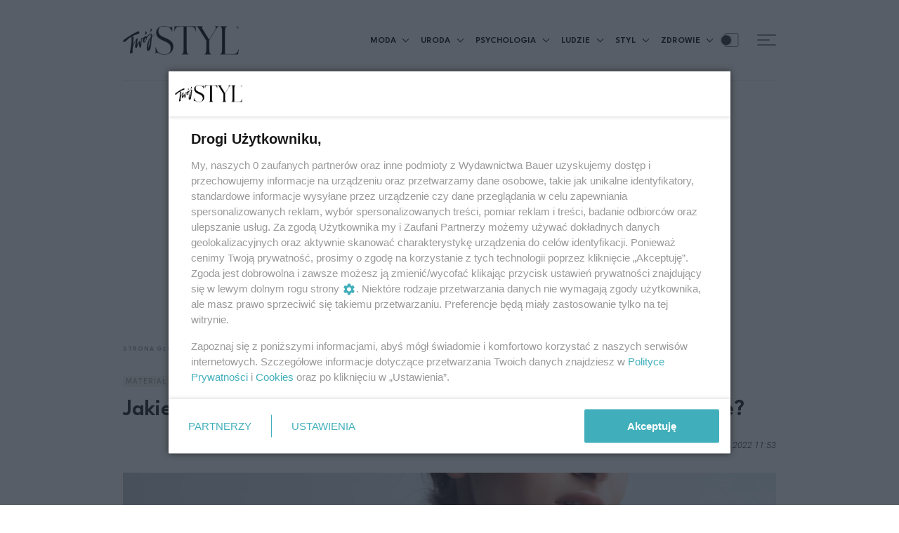

--- FILE ---
content_type: text/html; charset=UTF-8
request_url: https://twojstyl.pl/artykul/jakie-zabiegi-moga-zniwelowac-pionowe-zmarszczki-na-dekolcie,aid,4041,mp
body_size: 16823
content:
<!DOCTYPE html>
<html xmlns="http://www.w3.org/1999/xhtml" lang="pl">
<head>
	<script type="b4b413053e02c47b4ece620d-text/javascript">
        /*******TCF 2.0******************/
        window.sas_idmnet = window.sas_idmnet || {};
        window.sas_idmnet.cmd = window.sas_idmnet.cmd || [];

        // Wywołanie okna z konsoli  window.__tcfapi("displayCmpModal", 2, () => {});   do wykorzystania  np. pod przyciski  na stronie  w polityce cookie.

        if (!sas_idmnet.tcf2){
            sas_idmnet.tcf2 = 1;

            window.cmpConfig = {
                worker: {
                    cmpID: 225,
                    iabVendorUrl: "https://smart.idmnet.pl/consent/",
                    googleVendorUrl: "https://smart.idmnet.pl/consent/google-vendors.json",
                    locale: "pl",
                },
                ui: {
                    logoUrl: "https://smart.idmnet.pl/consent/bauer/twojstyl.png",
                    consentText: "https://smart.idmnet.pl/consent/bauer/bauer.json",
                    theme: {
                        textColor: "#000",
                        secondaryTextColor: "#999",
                        primaryColor: "#41afbb",
                    },
                },
            };
            /*********************/
            "use strict";!function(){var e=function(){var e,t="__tcfapiLocator",a=[],r=window;for(;r;){try{if(r.frames[t]){e=r;break}}catch(e){}if(r===window.top)break;r=r.parent}e||(!function e(){var a=r.document,n=!!r.frames[t];if(!n)if(a.body){var s=a.createElement("iframe");s.style.cssText="display:none",s.name=t,s.id="iframe",a.body.appendChild(s)}else setTimeout(e,5);return!n}(),r.__tcfapi=function(){for(var e,t=arguments.length,r=new Array(t),n=0;n<t;n++)r[n]=arguments[n];if(!r.length)return a;if("setGdprApplies"===r[0])r.length>3&&2===parseInt(r[1],10)&&"boolean"==typeof r[3]&&(e=r[3],"function"==typeof r[2]&&r[2]("set",!0));else if("ping"===r[0]){var s={gdprApplies:e,cmpLoaded:!1,cmpStatus:"stub"};"function"==typeof r[2]&&r[2](s)}else a.push(r)},r.addEventListener("message",function(e){var t="string"==typeof e.data,a={};try{a=t?JSON.parse(e.data):e.data}catch(e){}var r=a.__tcfapiCall;r&&window.__tcfapi(r.command,r.version,function(a,n){var s={__tcfapiReturn:{returnValue:a,success:n,callId:r.callId}};t&&(s=JSON.stringify(s)),e&&e.source&&e.source.postMessage&&e.source.postMessage(s,"*")},r.parameter)},!1))};"undefined"!=typeof module?module.exports=e:e()}();
            /*********************/
        }
	</script>
	<script type="b4b413053e02c47b4ece620d-text/javascript" src="https://smart.idmnet.pl/consent/cmp-widget-latest.js?_260724b" charset="UTF-8" async fetchpriority="high"> </script>

	<!-- Google Tag Manager -->
<script type="b4b413053e02c47b4ece620d-text/javascript">(function(w,d,s,l,i){w[l]=w[l]||[];w[l].push({'gtm.start':
new Date().getTime(),event:'gtm.js'});var f=d.getElementsByTagName(s)[0],
j=d.createElement(s),dl=l!='dataLayer'?'&l='+l:'';j.async=true;j.src=
'https://www.googletagmanager.com/gtm.js?id='+i+dl;f.parentNode.insertBefore(j,f);
})(window,document,'script','dataLayer','GTM-KZW3KCP');</script>
<!-- End Google Tag Manager -->

	<meta name="viewport" content="width=device-width, initial-scale=1.0" >
	<meta charset="UTF-8" />
	    <meta name="robots" content="max-image-preview:large">

			<title>Jakie zabiegi mogą zniwelować pionowe zmarszczki na dekolcie?</title>
		<meta name="description" content="Wiosenna aura sprawia, że coraz częściej będziemy odsłaniać ciało, między innymi dekolt, na którym wiele osób w ciągu roku nie skupia uwagi tak bardzo"/>

					<link href="https://twojstyl.pl/artykul/jakie-zabiegi-moga-zniwelowac-pionowe-zmarszczki-na-dekolcie,aid,4041,mp" rel="canonical"/>
			
	<link rel="preconnect" href="https://fonts.googleapis.com">
	<link rel="preconnect" href="https://fonts.gstatic.com" crossorigin>
	<link rel="preload" href="https://fonts.googleapis.com/css2?family=League+Spartan:wght@100..900&family=Roboto:ital,wght@0,100..900;1,100..900&display=swap" as="style" />
	<link rel="preload" href="https://fonts.gstatic.com/s/leaguespartan/v14/kJEqBuEW6A0lliaV_m88ja5TwvZ-LZmXD4ZhoJo.woff2" crossorigin as="font" type="font/woff2" />
	<link rel="preload" href="https://fonts.gstatic.com/s/roboto/v48/KFO5CnqEu92Fr1Mu53ZEC9_Vu3r1gIhOszmkCHkaSTbQWt4N.woff2" crossorigin as="font" type="font/woff2" />
	<link href="https://fonts.googleapis.com/css2?family=League+Spartan:wght@100..900&family=Roboto:ital,wght@0,100..900;1,100..900&display=swap" rel="stylesheet">

	<link rel='preconnect' href='//tpc.googlesyndication.com' />
	<link rel='preconnect' href='//pagead2.googlesyndication.com' />
	<link rel='preconnect' href='//adservice.google.pl' />
	<link rel='preconnect' href='//adservice.google.com' />
	<link rel='preconnect' href='//www.google-analytics.com' />
	<link rel='preconnect' href='//www.googletagmanager.com' />

	<link rel="alternate" type="application/rss+xml" title="Najnowsze artykuły w formacie RSS" href="/rss"/>

		


	<link rel="apple-touch-icon" sizes="180x180" href="https://twojstyl.pl/favicon/apple-touch-icon.png">
	<link rel="icon" type="image/png" sizes="32x32" href="https://twojstyl.pl/favicon/favicon-32x32.png">
	<link rel="icon" type="image/png" sizes="16x16" href="https://twojstyl.pl/favicon/favicon-16x16.png">
	<link rel="manifest" href="https://twojstyl.pl/favicon/site.webmanifest">
	<link rel="mask-icon" href="https://twojstyl.pl/favicon/safari-pinned-tab.svg" color="#5bbad5">

	                                     
    <link rel="preload" as="image" href=https://f.twojstyl.pl/twojstyl_prod_2022_04/article_container_width-165061697612f470.jpg>

	<meta name="msapplication-TileColor" content="#da532c">
	<meta name="theme-color" content="#ffffff">

			<meta property="og:title" content="Jakie zabiegi mogą zniwelować pionowe zmarszczki na dekolcie?"/>
		<meta property="og:description" content="Wiosenna aura sprawia, że coraz częściej będziemy odsłaniać ciało, między innymi dekolt, na którym wiele osób w ciągu roku nie skupia uwagi tak bardzo"/>
		<meta property="og:type" content="article"/>
					<meta property="og:url" content="https://twojstyl.pl/artykul/jakie-zabiegi-moga-zniwelowac-pionowe-zmarszczki-na-dekolcie,aid,4041,mp"/>
							<meta property="og:image" content="https://f.twojstyl.pl//twojstyl_prod_2022_04/photo-facebook-article-4041-tmain.jpg?1650621416"/>
			<meta property="og:image:width" content="1200" />
			<meta property="og:image:height" content="630" />
							<meta property="og:locale" content="pl_PL"/>
					
		<script id='gptScript' async src='//securepubads.g.doubleclick.net/tag/js/gpt.js' type="b4b413053e02c47b4ece620d-text/javascript"></script>
	<script type="b4b413053e02c47b4ece620d-text/javascript">var sas_idmnet = sas_idmnet || {}; sas_idmnet.cmd = sas_idmnet.cmd || []; var sas = sas || {}; sas.cmd = sas.cmd || [];var NzpPyBmOTGuZ = NzpPyBmOTGuZ || false;</script>
	<script type="b4b413053e02c47b4ece620d-text/javascript" src='//smart.idmnet.pl/684751/smartConfig_2038179.js' async></script>
	<script type="b4b413053e02c47b4ece620d-text/javascript" src='//smart.idmnet.pl/prebidBoilerplate.js' async></script>
				
				
	    
            <script type="b4b413053e02c47b4ece620d-text/javascript">
            var wbtg_value = 'art=' + 4041 + ' ;lowc=sponsor';
        </script>
    
	<!-- Meta Pixel Code -->
	<script type="b4b413053e02c47b4ece620d-text/javascript">
        !function(f,b,e,v,n,t,s)
        n.queue.push(arguments);
        if(!f._fbq)f._fbq=n;n.push=n;n.loaded=!0;n.version='2.0';
        n.queue=[];t=b.createElement(e);t.async=!0;
        t.src=v;s=b.getElementsByTagName(e)[0];
        s.parentNode.insertBefore(t,s)}(window, document,'script',
            'https://connect.facebook.net/en_US/fbevents.js');
        fbq('init', '2948942265411367');
        fbq('track', 'PageView');
	</script>
	<noscript><img height="1" width="1" style="display:none"
	               src="https://www.facebook.com/tr?id=2948942265411367&ev=PageView&noscript=1"
		/></noscript>
	<!-- End Meta Pixel Code -->

	<script src="https://analytics.ahrefs.com/analytics.js" data-key="vfCsf00j4M3VoNZ1VbCqYg" async type="b4b413053e02c47b4ece620d-text/javascript"></script>
	<script charset="UTF-8" src="https://s-eu-1.pushpushgo.com/js/66deca2f93a241943de78385.js" async="async" type="b4b413053e02c47b4ece620d-text/javascript"></script>
	<link rel="stylesheet" href="https://twojstyl.pl/build/core.6da24f17.css">
	
	<script src="https://twojstyl.pl/build/runtime.73c21f32.js" type="b4b413053e02c47b4ece620d-text/javascript"></script><script src="https://twojstyl.pl/build/434.07a8f8bb.js" type="b4b413053e02c47b4ece620d-text/javascript"></script><script src="https://twojstyl.pl/build/353.9bea4be9.js" type="b4b413053e02c47b4ece620d-text/javascript"></script><script src="https://twojstyl.pl/build/core.3e06ee75.js" type="b4b413053e02c47b4ece620d-text/javascript"></script>

</head>
<body class="article-page gray-bg     ">
<!-- Google Tag Manager (noscript) -->
<noscript><iframe src="https://www.googletagmanager.com/ns.html?id=GTM-KZW3KCP"
height="0" width="0" style="display:none;visibility:hidden"></iframe></noscript>
<!-- End Google Tag Manager (noscript) -->

	<header class="main--header -additionallogo mainHeader">
        <div class="container">
        <div class="header--row">
            <a href="/" class="logo--component">
                <img src="https://twojstyl.pl/build/images/logo@2x.8a81453e.png" alt="Twój Styl" class="img-fluid"
                     width="130"
                     height="32"
                >
            </a>

                            <div class="mobile-link-container d-md-none">
                    <a href="#" class="article--tag -mobile12 mt-0 pb-0">
                        &nbsp;
                    </a>
                </div>
            
            <ul class="header--list headerList">
                                    <li class="item">
                        <span class="header--link -main">
                            <a href="/artykuly/moda"
                               class="text ">
                                MODA
                            </a>
                            <div class="header--subcategories--component">
    <div class="container">
        <div class="subcategories--row">
            <div class="links">
                <h2 class="title">Moda</h2>
                <ul class="subcategories--list">
                                        <li class="item">
                        <a href="/artykuly/moda/premiery" class="header--link -bolded -subcategoriestop">Premiery
                                                    </a>
                    </li>
                                        <li class="item">
                        <a href="/artykuly/moda/trendy" class="header--link -bolded -subcategoriestop">Trendy
                                                    </a>
                    </li>
                                        <li class="item">
                        <a href="/artykuly/moda/shopping" class="header--link -bolded -subcategoriestop">Shopping
                                                    </a>
                    </li>
                                        <li class="item">
                        <a href="/artykuly/moda/street-style" class="header--link -bolded -subcategoriestop">Street style
                                                    </a>
                    </li>
                                    </ul>
            </div>
            <div class="articles">
                <div class="subcategories--articles--row headerArticlesRow">
                                            <div class="column">
                            <a href="/artykul/karmel-z-wanilia-modne-stylizacje-na-wiosne-2026-dla-kobiet-ktore-lubia-spokojne-kolory,aid,10814" class="article--block -header">
                                <div class="img _184 lazyLoad" data-bg="https://f.twojstyl.pl/twojstyl_prod_2026_01/thumb-article-10814-modny-duet-kolorów-wiosna-lato-2026-Paris%20m%20str%20F23%200533-t3.webp?v=d59e4684599fe6c7dce59c5eeec1eeb1"></div>
                                <h3 class="title">Karmel i&nbsp;wanilia: elegancki duet na&nbsp;wiosnę. 14 modnych stylizacji</h3>
                                <div class="article--tag">Street style</div>
                            </a>
                        </div>
                                            <div class="column">
                            <a href="/artykul/debiut-jonathana-andersona-w-swiecie-haute-couture-cykle-natury-i-kwiaty-zaklete-w-zjawiskowych-kreacjach,aid,10813,pr" class="article--block -header">
                                <div class="img _184 lazyLoad" data-bg="https://f.twojstyl.pl/twojstyl_prod_2026_01/thumb-article-10813-Christian%20Dior%20HC%20S26%20063a-t3.webp?v=dd153301a0ec1bc719adf63ce823b84d"></div>
                                <h3 class="title">Spektakularne suknie haute couture w&nbsp;Paryżu. Taki jest nowy Dior Jonathan Andersona</h3>
                                <div class="article--tag">Premiery</div>
                            </a>
                        </div>
                                            <div class="column">
                            <a href="/artykul/modne-torebki-na-wiosne-i-lato-2026-modele-vintage-plecionki-powrot-bieli-i-blekitow,aid,10810" class="article--block -header">
                                <div class="img _184 lazyLoad" data-bg="https://f.twojstyl.pl/twojstyl_prod_2026_01/thumb-article-10810-modne%20torebki%202026%20wiosna%20lato%29-t3.webp?v=6562ce90a541720905264ec5d8514a6b"></div>
                                <h3 class="title">Modne torebki na&nbsp;wiosnę i&nbsp;lato: modele vintage, plecionki, powrót bieli i&nbsp;błękitów</h3>
                                <div class="article--tag">Trendy</div>
                            </a>
                        </div>
                                            <div class="column">
                            <a href="/artykul/corset-shoes-gorsetowe-buty-hitem-wiosny-i-lata-2026,aid,10809" class="article--block -header">
                                <div class="img _184 lazyLoad" data-bg="https://f.twojstyl.pl/twojstyl_prod_2026_01/thumb-article-10809-corset-shoes-gorsetowe-buty-trend-wiosna-lato-2026-Milano%20str%20S26%202682-t3.webp?v=fa4f4703572da29d6f8cc50f2f9188b0"></div>
                                <h3 class="title">Wiązania wracają. Gorsetowe buty to nowa ulubiona para ikon stylu</h3>
                                <div class="article--tag">Trendy</div>
                            </a>
                        </div>
                                    </div>
            </div>
        </div>
    </div>
</div>
                        </span>
                    </li>
                                    <li class="item">
                        <span class="header--link -main">
                            <a href="/artykuly/uroda"
                               class="text ">
                                URODA
                            </a>
                            <div class="header--subcategories--component">
    <div class="container">
        <div class="subcategories--row">
            <div class="links">
                <h2 class="title">Uroda</h2>
                <ul class="subcategories--list">
                                        <li class="item">
                        <a href="/artykuly/uroda/pielegnacja" class="header--link -bolded -subcategoriestop">Pielęgnacja
                                                    </a>
                    </li>
                                        <li class="item">
                        <a href="/artykuly/uroda/makijaz-i-perfumy" class="header--link -bolded -subcategoriestop">Makijaż i perfumy
                                                    </a>
                    </li>
                                        <li class="item">
                        <a href="/artykuly/uroda/wlosy" class="header--link -bolded -subcategoriestop">Włosy
                                                    </a>
                    </li>
                                        <li class="item">
                        <a href="/artykuly/uroda/medycyna-estetyczna" class="header--link -bolded -subcategoriestop">Medycyna Estetyczna
                                                    </a>
                    </li>
                                    </ul>
            </div>
            <div class="articles">
                <div class="subcategories--articles--row headerArticlesRow">
                                            <div class="column">
                            <a href="/artykul/kultowe-francuskie-produkty-do-makijazu-ktore-od-lat-zachwycaja-kobiety-na-calym-swiecie,aid,10808" class="article--block -header">
                                <div class="img _184 lazyLoad" data-bg="https://f.twojstyl.pl/twojstyl_prod_2026_01/thumb-article-10808-francuskie-bestellery-do-makijażu-Hermes%20bks%20S26%20021-t3.webp?v=e74093896be9aaec3d8eef07416361f8"></div>
                                <h3 class="title">20 ikonicznych francuskich produktów do&nbsp;makijażu</h3>
                                <div class="article--tag">Makijaż i perfumy</div>
                            </a>
                        </div>
                                            <div class="column">
                            <a href="/artykul/penelope-cruz-i-dua-lipa-udowodnily-ze-chocolate-brown-to-najgoretszy-trend-w-koloryzacji-dla-brunetek,aid,10816" class="article--block -header">
                                <div class="img _184 lazyLoad" data-bg="https://f.twojstyl.pl/twojstyl_prod_2026_01/thumb-article-10816-Penelope%20Cruz%20Dua%20Lipa%20pokaz%20Chanel%20Paryż2-t3.webp?v=b07ff02e76bcb6d02dfc598f51c5cb37"></div>
                                <h3 class="title">Penelope Cruz i&nbsp;Dua Lipa olśniewają w&nbsp;chocolate brown – to najgorętszy trend koloryzacji 2026 dla brunetek</h3>
                                <div class="article--tag">Włosy</div>
                            </a>
                        </div>
                                            <div class="column">
                            <a href="/artykul/sleek-high-ponytail-czyli-wysoki-kucyk-z-pokazu-jacquemusa,aid,10812" class="article--block -header">
                                <div class="img _184 lazyLoad" data-bg="https://f.twojstyl.pl/twojstyl_prod_2026_01/thumb-article-10812-wysoki%20kucyk%20sleek%20high%20ponytali%20na%20pokazie%20Jacquemus0-t3.webp?v=60ebadcccdf590603e0b68124ba49812"></div>
                                <h3 class="title">Fryzura z&nbsp;lat 80. powraca w&nbsp;nowej odsłonie. Wysoki kucyk z&nbsp;pokazu Jacquemusa hitem wiosny</h3>
                                <div class="article--tag">Włosy</div>
                            </a>
                        </div>
                                            <div class="column">
                            <a href="/artykul/perfumy-z-pralina-9-gourmandowych-zapachow-idealnych-na-jesien-i-zime,aid,10807" class="article--block -header">
                                <div class="img _184 lazyLoad" data-bg="https://f.twojstyl.pl/twojstyl_prod_2026_01/thumb-article-10807-perfumy-z-praliną-jousset-t3.webp?v=86306bdba0ad956f76ba5685c1934c2b"></div>
                                <h3 class="title">Perfumy z&nbsp;praliną: 9 zapachów, które kuszą słodyczą</h3>
                                <div class="article--tag">Makijaż i perfumy</div>
                            </a>
                        </div>
                                    </div>
            </div>
        </div>
    </div>
</div>
                        </span>
                    </li>
                                    <li class="item">
                        <span class="header--link -main">
                            <a href="/artykuly/psychologia"
                               class="text ">
                                PSYCHOLOGIA
                            </a>
                            <div class="header--subcategories--component">
    <div class="container">
        <div class="subcategories--row">
            <div class="links">
                <h2 class="title">Psychologia</h2>
                <ul class="subcategories--list">
                                        <li class="item">
                        <a href="/artykuly/psychologia/poznaj-siebie" class="header--link -bolded -subcategoriestop">Poznaj siebie
                                                    </a>
                    </li>
                                        <li class="item">
                        <a href="/artykuly/psychologia/relacje" class="header--link -bolded -subcategoriestop">Relacje
                                                    </a>
                    </li>
                                        <li class="item">
                        <a href="/artykuly/psychologia/rozwoj" class="header--link -bolded -subcategoriestop">Rozwój
                                                    </a>
                    </li>
                                        <li class="item">
                        <a href="/artykuly/psychologia/rozmowy" class="header--link -bolded -subcategoriestop">Rozmowy
                                                    </a>
                    </li>
                                        <li class="item">
                        <a href="/artykuly/psychologia/historie-osobiste" class="header--link -bolded -subcategoriestop">Historie osobiste
                                                    </a>
                    </li>
                                    </ul>
            </div>
            <div class="articles">
                <div class="subcategories--articles--row headerArticlesRow">
                                            <div class="column">
                            <a href="/artykul/jak-rozmawiaja-osoby-z-klasa-zwroty-swiadczace-o-dobrym-wychowaniu,aid,10775" class="article--block -header">
                                <div class="img _184 lazyLoad" data-bg="https://f.twojstyl.pl/twojstyl_prod_2026_01/thumb-article-10775-GettyImages-186172716-t3.jpg?v=b3e8273ca8eda4116aa39ec46356ee67"></div>
                                <h3 class="title">8 zwrotów, które pokazują, że pochodzimy z&nbsp;dobrego domu. Robią wrażenie od&nbsp;pierwszej chwili</h3>
                                <div class="article--tag">Relacje</div>
                            </a>
                        </div>
                                            <div class="column">
                            <a href="/artykul/krytykowanie-innych-nam-szkodzi-psycholog-wyjasnia-dlaczego,aid,10795" class="article--block -header">
                                <div class="img _184 lazyLoad" data-bg="https://f.twojstyl.pl/twojstyl_prod_2026_01/thumb-article-10795-Dlaczego_ocenianie_innych_nam_szkodzi-t3.webp?v=642d97c5cc7fc21fe37c59cffdbdc9e3"></div>
                                <h3 class="title">3 powody, dla których osądzanie innych nam szkodzi. Ekspertka mówi, jak lepiej żyć bez oceniania</h3>
                                <div class="article--tag">Relacje</div>
                            </a>
                        </div>
                                            <div class="column">
                            <a href="/artykul/mikronawyki-w-relacji-wazniejsze-niz-slowa-psycholog-wskazuje-te-4-najwazniejsze,aid,10734" class="article--block -header">
                                <div class="img _184 lazyLoad" data-bg="https://f.twojstyl.pl/twojstyl_prod_2026_01/thumb-article-10734-mikronawyki%20w%20relacji-t3.webp?v=66b33bfccd196b6d3a5aa65081721b7f"></div>
                                <h3 class="title">Mikronawyki, które budują trwałe szczęście w&nbsp;związku. Psycholog wskazuje 4 najważniejsze</h3>
                                <div class="article--tag">Relacje</div>
                            </a>
                        </div>
                                            <div class="column">
                            <a href="/artykul/sekrety-w-zwiazku-5-tajemnic-nigdy-nie-ujawnimy-partnerowi,aid,7677" class="article--block -header">
                                <div class="img _184 lazyLoad" data-bg="https://f.twojstyl.pl/twojstyl_prod_2026_01/thumb-article-7677-sekrety-w-zwiazku-GettyImages-BC7220-001-t3.webp?v=3080b5d79a6a64baa144b5166436d801"></div>
                                <h3 class="title">Nigdy mu tego nie powiem. Do&nbsp;jakich sekretów mamy prawo w&nbsp;związku</h3>
                                <div class="article--tag">Relacje</div>
                            </a>
                        </div>
                                    </div>
            </div>
        </div>
    </div>
</div>
                        </span>
                    </li>
                                    <li class="item">
                        <span class="header--link -main">
                            <a href="/artykuly/ludzie"
                               class="text ">
                                LUDZIE
                            </a>
                            <div class="header--subcategories--component">
    <div class="container">
        <div class="subcategories--row">
            <div class="links">
                <h2 class="title">Ludzie</h2>
                <ul class="subcategories--list">
                                        <li class="item">
                        <a href="/artykuly/ludzie/wywiad" class="header--link -bolded -subcategoriestop">Wywiad
                                                    </a>
                    </li>
                                        <li class="item">
                        <a href="/artykuly/ludzie/portret" class="header--link -bolded -subcategoriestop">Portret
                                                    </a>
                    </li>
                                        <li class="item">
                        <a href="/artykuly/ludzie/partnerzy" class="header--link -bolded -subcategoriestop">Partnerzy
                                                            <img data-src="https://f.twojstyl.pl/twojstyl_prod_2021_03/161590773418e2ae.png" alt="Najpiękniejsze historie miłosne znanych ludzi opowiedziane przez nich samych!" class="subcategory-logo--component lazyLoad">
                                                                                    </a>
                    </li>
                                        <li class="item">
                        <a href="/artykuly/ludzie/kultura" class="header--link -bolded -subcategoriestop">Kultura
                                                    </a>
                    </li>
                                        <li class="item">
                        <a href="/artykuly/ludzie/recenzje" class="header--link -bolded -subcategoriestop">Recenzje
                                                    </a>
                    </li>
                                        <li class="item">
                        <a href="/artykuly/ludzie/news" class="header--link -bolded -subcategoriestop">News
                                                    </a>
                    </li>
                                        <li class="item">
                        <a href="/artykuly/ludzie/spoleczenstwo" class="header--link -bolded -subcategoriestop">Społeczeństwo
                                                    </a>
                    </li>
                                        <li class="item">
                        <a href="/artykuly/ludzie/by-anna-lewandowska" class="header--link -bolded -subcategoriestop">by Anna Lewandowska
                                                    </a>
                    </li>
                                    </ul>
            </div>
            <div class="articles">
                <div class="subcategories--articles--row headerArticlesRow">
                                            <div class="column">
                            <a href="/artykul/co-ogladalismy-w-2016-roku-typujemy-7-tytulow-do-ktorych-warto-wrocic,aid,10817" class="article--block -header">
                                <div class="img _184 lazyLoad" data-bg="https://f.twojstyl.pl/twojstyl_prod_2026_01/thumb-article-10817-GettyImages-631428182-t3.webp?v=06088bed0c15e9a03151869189dde0a3"></div>
                                <h3 class="title">Od La La Land do&nbsp;Stranger Things. 7 filmów i&nbsp;seriali z&nbsp;2016 roku, które dziś mają status kultowych</h3>
                                <div class="article--tag">Kultura</div>
                            </a>
                        </div>
                                            <div class="column">
                            <a href="/artykul/analog-bag-ulubiona-torba-ludzi-ktorzy-tesknia-za-swiatem-offline-nosimy-w-niej-ksiazki-notesy-i-szkicowniki,aid,10805" class="article--block -header">
                                <div class="img _184 lazyLoad" data-bg="https://f.twojstyl.pl/twojstyl_prod_2026_01/thumb-article-10805-analogowa-torebka-GettyImages-2235756281-_1_%20%281%29-t3.webp?v=53cdac673f532d1b2394bb83d4904251"></div>
                                <h3 class="title">Torba zamiast smartfona. Analog bag już jest symbolem 2026 roku</h3>
                                <div class="article--tag">Społeczeństwo</div>
                            </a>
                        </div>
                                            <div class="column">
                            <a href="/artykul/andrea-bocelli-glos-ktory-wybiera-miejsca-z-historia-tego-lata-artysta-znow-wystapi-w-polsce,aid,10799,mp" class="article--block -header">
                                <div class="img _184 lazyLoad" data-bg="https://f.twojstyl.pl/twojstyl_prod_2026_01/thumb-article-10799-AndreaBocelli_20211128_038%20%281%29-t3.webp?v=8b80334b66cb555acc4d562df56b622b"></div>
                                <h3 class="title">Andrea Bocelli - głos, który wybiera miejsca z&nbsp;historią. Tego lata artysta znów wystąpi w&nbsp;Polsce</h3>
                                <div class="article--tag">Kultura</div>
                            </a>
                        </div>
                                            <div class="column">
                            <a href="/artykul/klaudia-szafranska-pawlowska-i-jozef-pawlowski-milosc-to-wybor,aid,10760" class="article--block -header">
                                <div class="img _184 lazyLoad" data-bg="https://f.twojstyl.pl/twojstyl_prod_2026_01/thumb-article-10760-Pani_partnerzy96056.NEF.p-t3.webp?v=536b1d75826168ebb303dee3f4083590"></div>
                                <h3 class="title">Klaudia Szafrańska-Pawłowska i&nbsp;Józef Pawłowski: "Miłość to wybór"</h3>
                                <div class="article--tag">Partnerzy</div>
                            </a>
                        </div>
                                    </div>
            </div>
        </div>
    </div>
</div>
                        </span>
                    </li>
                                    <li class="item">
                        <span class="header--link -main">
                            <a href="/artykuly/styl"
                               class="text ">
                                STYL
                            </a>
                            <div class="header--subcategories--component">
    <div class="container">
        <div class="subcategories--row">
            <div class="links">
                <h2 class="title">Styl</h2>
                <ul class="subcategories--list">
                                        <li class="item">
                        <a href="/artykuly/styl/etykieta" class="header--link -bolded -subcategoriestop">Etykieta
                                                    </a>
                    </li>
                                        <li class="item">
                        <a href="/artykuly/styl/kuchnia" class="header--link -bolded -subcategoriestop">Kuchnia
                                                    </a>
                    </li>
                                        <li class="item">
                        <a href="/artykuly/styl/podroze" class="header--link -bolded -subcategoriestop">Podróże
                                                    </a>
                    </li>
                                        <li class="item">
                        <a href="/artykuly/styl/piekne-zycie" class="header--link -bolded -subcategoriestop">Piękne życie
                                                    </a>
                    </li>
                                        <li class="item">
                        <a href="/artykuly/styl/kariera-i-finanse" class="header--link -bolded -subcategoriestop">Kariera i finanse
                                                    </a>
                    </li>
                                        <li class="item">
                        <a href="/artykuly/styl/dziecko" class="header--link -bolded -subcategoriestop">Dziecko
                                                    </a>
                    </li>
                                        <li class="item">
                        <a href="/artykuly/styl/zodiak" class="header--link -bolded -subcategoriestop">Zodiak
                                                    </a>
                    </li>
                                    </ul>
            </div>
            <div class="articles">
                <div class="subcategories--articles--row headerArticlesRow">
                                            <div class="column">
                            <a href="/artykul/znaki-zodiaku-a-inteligencja-emocjonalna,aid,10818" class="article--block -header">
                                <div class="img _184 lazyLoad" data-bg="https://f.twojstyl.pl/twojstyl_prod_2026_01/thumb-article-10818-znaki%20zodiaku%20a%20inteligencja%20emocjonalna-t3.webp?v=935357f99feac16407473bf8d139441a"></div>
                                <h3 class="title">5 znaków zodiaku, które cechuje wysoka inteligencja emocjonalna. Z&nbsp;nimi żyje się łatwiej</h3>
                                <div class="article--tag">Zodiak</div>
                            </a>
                        </div>
                                            <div class="column">
                            <a href="/artykul/znaki-zodiaku-ktore-najbardziej-odczuja-pelnie-snieznego-ksiezyca-w-lutym,aid,10811" class="article--block -header">
                                <div class="img _184 lazyLoad" data-bg="https://f.twojstyl.pl/twojstyl_prod_2026_01/thumb-article-10811-Srebrny%20Księżyc%20pełnia%20luty%202026-t3.webp?v=956c0bbc7f35497190a7eb7013f17360"></div>
                                <h3 class="title">Pełnia w&nbsp;Lwie doda znakom zodiaku pewności siebie. Co jeszcze przyniesie Śnieżny Księżyc w&nbsp;lutym?</h3>
                                <div class="article--tag">Zodiak</div>
                            </a>
                        </div>
                                            <div class="column">
                            <a href="/artykul/za-malymi-biznesami-stoi-wielka-wyobraznia-bank-pekao-s-a-wspiera-artystyczne-telenty-bo-biznes-to-tez-sztuka-2,aid,10788,mp" class="article--block -header">
                                <div class="img _184 lazyLoad" data-bg="https://f.twojstyl.pl/twojstyl_prod_2026_01/thumb-article-10788-eeeew%20pekao1200x627%20in%20%281%29-t3.webp?v=c67b6fffbe67be53decf087089e7b2ca"></div>
                                <h3 class="title">Za małymi biznesami stoi wielka wyobraźnia. Bank Pekao S.A. wspiera artystyczne talenty, bo biznes to też sztuka</h3>
                                <div class="article--tag">Kariera i finanse</div>
                            </a>
                        </div>
                                            <div class="column">
                            <a href="/artykul/10-cech-ktore-wyrozniaja-kobiete-z-klasa-i-dodaja-jej-atrakcyjnosci,aid,10789" class="article--block -header">
                                <div class="img _184 lazyLoad" data-bg="https://f.twojstyl.pl/twojstyl_prod_2026_01/thumb-article-10789-GettyImages-2236134937-t3.jpg?v=4c432f083a71afb54b74259368ee1a7d"></div>
                                <h3 class="title">10 złotych zasad kobiety z&nbsp;klasą. Co sprawia, że budzi podziw otoczenia</h3>
                                <div class="article--tag">Etykieta</div>
                            </a>
                        </div>
                                    </div>
            </div>
        </div>
    </div>
</div>
                        </span>
                    </li>
                                    <li class="item">
                        <span class="header--link -main">
                            <a href="/artykuly/zdrowie"
                               class="text ">
                                ZDROWIE
                            </a>
                            <div class="header--subcategories--component">
    <div class="container">
        <div class="subcategories--row">
            <div class="links">
                <h2 class="title">Zdrowie</h2>
                <ul class="subcategories--list">
                                        <li class="item">
                        <a href="/artykuly/zdrowie/wellbeing" class="header--link -bolded -subcategoriestop">Wellbeing
                                                    </a>
                    </li>
                                        <li class="item">
                        <a href="/artykuly/zdrowie/medycyna" class="header--link -bolded -subcategoriestop">Medycyna
                                                    </a>
                    </li>
                                        <li class="item">
                        <a href="/artykuly/zdrowie/dieta" class="header--link -bolded -subcategoriestop">Dieta
                                                    </a>
                    </li>
                                        <li class="item">
                        <a href="/artykuly/zdrowie/fitness" class="header--link -bolded -subcategoriestop">Fitness
                                                    </a>
                    </li>
                                        <li class="item">
                        <a href="/artykuly/zdrowie/rozowa-wstazka" class="header--link -bolded -subcategoriestop">Różowa wstążka
                                                    </a>
                    </li>
                                    </ul>
            </div>
            <div class="articles">
                <div class="subcategories--articles--row headerArticlesRow">
                                            <div class="column">
                            <a href="/artykul/postanowienia-noworoczne-moga-isc-w-parze-ze-zdrowymi-nawykami-to-jedno-szczegolnie-nam-sluzy,aid,10744,pr" class="article--block -header">
                                <div class="img _184 lazyLoad" data-bg="https://f.twojstyl.pl/twojstyl_prod_2026_01/thumb-article-10744-256557565_l-t3.webp?v=0074c9eebe5bf640730fc426485e458f"></div>
                                <h3 class="title">Postanowienia noworoczne mogą iść w&nbsp;parze ze zdrowymi nawykami. To jedno szczególnie nam służy</h3>
                                <div class="article--tag">Wellbeing</div>
                            </a>
                        </div>
                                            <div class="column">
                            <a href="/artykul/3-smart-masazery-idealne-na-prezent,aid,10639,mp" class="article--block -header">
                                <div class="img _184 lazyLoad" data-bg="https://f.twojstyl.pl/twojstyl_prod_2025_12/thumb-article-10639-Masazer%20karku%20SKG%20G7%20Pro-Fold%20%281%29-t3.webp?v=6c650b1a48f4c0eb13c1ee10afce2236"></div>
                                <h3 class="title">Idealny prezent dla tych, o&nbsp;których chcemy zadbać. Te 3 masażery łączą technologię, komfort i&nbsp;design</h3>
                                <div class="article--tag">Wellbeing</div>
                            </a>
                        </div>
                                            <div class="column">
                            <a href="/artykul/taka-nasza-uroda-endometrioza-cicha-choroba-ktora-niszczy-zycie-kobiet,aid,10579,mp" class="article--block -header">
                                <div class="img _184 lazyLoad" data-bg="https://f.twojstyl.pl/twojstyl_prod_2025_11/thumb-article-10579-89581139_m-t3.webp?v=ba0371abfb199632d0ff0d7dde89b794"></div>
                                <h3 class="title">"Taka nasza uroda". Endometrioza – cicha choroba, która niszczy życie kobiet</h3>
                                <div class="article--tag">Wellbeing</div>
                            </a>
                        </div>
                                            <div class="column">
                            <a href="/artykul/pielegnacja-od-wewnatrz-to-tutaj-zaczyna-sie-dbanie-o-nasze-piekno,aid,10531,as" class="article--block -header">
                                <div class="img _184 lazyLoad" data-bg="https://f.twojstyl.pl/twojstyl_prod_2025_11/thumb-article-10531-95252022_l-t3.webp?v=a053f8c7c98fcacd504dc5f3761c0bd9"></div>
                                <h3 class="title">Pielęgnacja od&nbsp;wewnątrz. To tutaj zaczyna się dbanie o&nbsp;nasze prawdziwe piękno</h3>
                                <div class="article--tag">Wellbeing</div>
                            </a>
                        </div>
                                    </div>
            </div>
        </div>
    </div>
</div>
                        </span>
                    </li>
                            </ul>
                        <div class="mode--switcher ">
                <label class="label" for="color-mode">zmien tryb na ciemny lub jasny</label>
                <input class="toggler" type="checkbox" name="change-mode" id="color-mode">
            </div>

            <button type="button" class="burger--component showNavSideBar">
                <span class="line"></span>
                <span class="line"></span>
                <span class="line"></span>
            </button>
        </div>
    </div>
</header>

<div class="nav--sidebar navSideBar">
    <div class="close">
        <button type="button" class="btn--close hideNavSideBar"></button>
    </div>
    <a href="/" class="logo--component">
        <img data-src="https://twojstyl.pl/build/images/logo@2x.8a81453e.png" alt="Twój Styl" class="img-fluid lazyLoad"
             width="130"
             height="32"
        >
    </a>
    <ul class="sidebar--list">
                                                                                                                                                                                                                                                                                                </li>
                                                    <li class="item">
                                                                    <a href="#sublist-moda" class="header--link -lvl -lg initCategoryLinks">Moda</a>
                            <div class="sidebar--link--container sideBarCategoryLinks">
                                <a href="/artykuly/moda" class="header--link">Wszystkie artykuły</a>
                            </div>
                                                                                                                                                                                                <div class="sidebar--link--container sideBarCategoryLinks">
                                <a href="/artykuly/moda/premiery" class="header--link">Premiery</a>
                            </div>
                                                                                                                                                                        <div class="sidebar--link--container sideBarCategoryLinks">
                                <a href="/artykuly/moda/trendy" class="header--link">Trendy</a>
                            </div>
                                                                                                                                                                        <div class="sidebar--link--container sideBarCategoryLinks">
                                <a href="/artykuly/moda/shopping" class="header--link">Shopping</a>
                            </div>
                                                                                                                                                                        <div class="sidebar--link--container sideBarCategoryLinks">
                                <a href="/artykuly/moda/street-style" class="header--link">Street style</a>
                            </div>
                                                                                                </li>
                                                    <li class="item">
                                                                    <a href="#sublist-uroda" class="header--link -lvl -lg initCategoryLinks">Uroda</a>
                            <div class="sidebar--link--container sideBarCategoryLinks">
                                <a href="/artykuly/uroda" class="header--link">Wszystkie artykuły</a>
                            </div>
                                                                                                                                                                                                <div class="sidebar--link--container sideBarCategoryLinks">
                                <a href="/artykuly/uroda/pielegnacja" class="header--link">Pielęgnacja</a>
                            </div>
                                                                                                                                                                        <div class="sidebar--link--container sideBarCategoryLinks">
                                <a href="/artykuly/uroda/makijaz-i-perfumy" class="header--link">Makijaż i perfumy</a>
                            </div>
                                                                                                                                                                        <div class="sidebar--link--container sideBarCategoryLinks">
                                <a href="/artykuly/uroda/wlosy" class="header--link">Włosy</a>
                            </div>
                                                                                                                                                                        <div class="sidebar--link--container sideBarCategoryLinks">
                                <a href="/artykuly/uroda/medycyna-estetyczna" class="header--link">Medycyna Estetyczna</a>
                            </div>
                                                                                                </li>
                                                    <li class="item">
                                                                    <a href="#sublist-psychologia" class="header--link -lvl -lg initCategoryLinks">Psychologia</a>
                            <div class="sidebar--link--container sideBarCategoryLinks">
                                <a href="/artykuly/psychologia" class="header--link">Wszystkie artykuły</a>
                            </div>
                                                                                                                                                                                                <div class="sidebar--link--container sideBarCategoryLinks">
                                <a href="/artykuly/psychologia/poznaj-siebie" class="header--link">Poznaj siebie</a>
                            </div>
                                                                                                                                                                        <div class="sidebar--link--container sideBarCategoryLinks">
                                <a href="/artykuly/psychologia/relacje" class="header--link">Relacje</a>
                            </div>
                                                                                                                                                                        <div class="sidebar--link--container sideBarCategoryLinks">
                                <a href="/artykuly/psychologia/rozwoj" class="header--link">Rozwój</a>
                            </div>
                                                                                                                                                                        <div class="sidebar--link--container sideBarCategoryLinks">
                                <a href="/artykuly/psychologia/rozmowy" class="header--link">Rozmowy</a>
                            </div>
                                                                                                                                                                        <div class="sidebar--link--container sideBarCategoryLinks">
                                <a href="/artykuly/psychologia/historie-osobiste" class="header--link">Historie osobiste</a>
                            </div>
                                                                                                </li>
                                                    <li class="item">
                                                                    <a href="#sublist-ludzie" class="header--link -lvl -lg initCategoryLinks">Ludzie</a>
                            <div class="sidebar--link--container sideBarCategoryLinks">
                                <a href="/artykuly/ludzie" class="header--link">Wszystkie artykuły</a>
                            </div>
                                                                                                                                                                                                <div class="sidebar--link--container sideBarCategoryLinks">
                                <a href="/artykuly/ludzie/wywiad" class="header--link">Wywiad</a>
                            </div>
                                                                                                                                                                        <div class="sidebar--link--container sideBarCategoryLinks">
                                <a href="/artykuly/ludzie/portret" class="header--link">Portret</a>
                            </div>
                                                                                                                                                                        <div class="sidebar--link--container sideBarCategoryLinks">
                                <a href="/artykuly/ludzie/partnerzy" class="header--link">Partnerzy<img data-src="https://f.twojstyl.pl/twojstyl_prod_2021_03/161590773418e2ae.png" alt="Najpiękniejsze historie miłosne znanych ludzi opowiedziane przez nich samych!" class="sidebar-subcategory-logo lazyLoad"></a>
                            </div>
                                                                                                                                                                        <div class="sidebar--link--container sideBarCategoryLinks">
                                <a href="/artykuly/ludzie/kultura" class="header--link">Kultura</a>
                            </div>
                                                                                                                                                                        <div class="sidebar--link--container sideBarCategoryLinks">
                                <a href="/artykuly/ludzie/recenzje" class="header--link">Recenzje</a>
                            </div>
                                                                                                                                                                        <div class="sidebar--link--container sideBarCategoryLinks">
                                <a href="/artykuly/ludzie/news" class="header--link">News</a>
                            </div>
                                                                                                                                                                        <div class="sidebar--link--container sideBarCategoryLinks">
                                <a href="/artykuly/ludzie/spoleczenstwo" class="header--link">Społeczeństwo</a>
                            </div>
                                                                                                                                                                        <div class="sidebar--link--container sideBarCategoryLinks">
                                <a href="/artykuly/ludzie/by-anna-lewandowska" class="header--link">by Anna Lewandowska</a>
                            </div>
                                                                                                </li>
                                                    <li class="item">
                                                                    <a href="#sublist-styl" class="header--link -lvl -lg initCategoryLinks">Styl</a>
                            <div class="sidebar--link--container sideBarCategoryLinks">
                                <a href="/artykuly/styl" class="header--link">Wszystkie artykuły</a>
                            </div>
                                                                                                                                                                                                <div class="sidebar--link--container sideBarCategoryLinks">
                                <a href="/artykuly/styl/etykieta" class="header--link">Etykieta</a>
                            </div>
                                                                                                                                                                        <div class="sidebar--link--container sideBarCategoryLinks">
                                <a href="/artykuly/styl/kuchnia" class="header--link">Kuchnia</a>
                            </div>
                                                                                                                                                                        <div class="sidebar--link--container sideBarCategoryLinks">
                                <a href="/artykuly/styl/podroze" class="header--link">Podróże</a>
                            </div>
                                                                                                                                                                        <div class="sidebar--link--container sideBarCategoryLinks">
                                <a href="/artykuly/styl/piekne-zycie" class="header--link">Piękne życie</a>
                            </div>
                                                                                                                                                                        <div class="sidebar--link--container sideBarCategoryLinks">
                                <a href="/artykuly/styl/kariera-i-finanse" class="header--link">Kariera i finanse</a>
                            </div>
                                                                                                                                                                        <div class="sidebar--link--container sideBarCategoryLinks">
                                <a href="/artykuly/styl/dziecko" class="header--link">Dziecko</a>
                            </div>
                                                                                                                                                                        <div class="sidebar--link--container sideBarCategoryLinks">
                                <a href="/artykuly/styl/zodiak" class="header--link">Zodiak</a>
                            </div>
                                                                                                </li>
                                                    <li class="item">
                                                                    <a href="#sublist-zdrowie" class="header--link -lvl -lg initCategoryLinks">Zdrowie</a>
                            <div class="sidebar--link--container sideBarCategoryLinks">
                                <a href="/artykuly/zdrowie" class="header--link">Wszystkie artykuły</a>
                            </div>
                                                                                                                                                                                                <div class="sidebar--link--container sideBarCategoryLinks">
                                <a href="/artykuly/zdrowie/wellbeing" class="header--link">Wellbeing</a>
                            </div>
                                                                                                                                                                        <div class="sidebar--link--container sideBarCategoryLinks">
                                <a href="/artykuly/zdrowie/medycyna" class="header--link">Medycyna</a>
                            </div>
                                                                                                                                                                        <div class="sidebar--link--container sideBarCategoryLinks">
                                <a href="/artykuly/zdrowie/dieta" class="header--link">Dieta</a>
                            </div>
                                                                                                                                                                        <div class="sidebar--link--container sideBarCategoryLinks">
                                <a href="/artykuly/zdrowie/fitness" class="header--link">Fitness</a>
                            </div>
                                                                                                                                                                        <div class="sidebar--link--container sideBarCategoryLinks">
                                <a href="/artykuly/zdrowie/rozowa-wstazka" class="header--link">Różowa wstążka</a>
                            </div>
                                                                                                </li>
                                                    <li class="item">
                                                                    <a href="#sublist-wydarzenia" class="header--link -lvl -lg initCategoryLinks">Wydarzenia</a>
                            <div class="sidebar--link--container sideBarCategoryLinks">
                                <a href="/artykuly/wydarzenia" class="header--link">Wszystkie artykuły</a>
                            </div>
                                                                                                                                                                                                <div class="sidebar--link--container sideBarCategoryLinks">
                                <a href="/artykuly/wydarzenia/twoj-styl" class="header--link">Twój Styl</a>
                            </div>
                                                                                                                                                                        <div class="sidebar--link--container sideBarCategoryLinks">
                                <a href="/artykuly/wydarzenia/kobieta-roku" class="header--link">Kobieta Roku<img data-src="https://f.twojstyl.pl/twojstyl_prod_2022_11/16678067751e32a4.jpeg" alt="" class="sidebar-subcategory-logo lazyLoad"></a>
                            </div>
                                                                                                                                                                        <div class="sidebar--link--container sideBarCategoryLinks">
                                <a href="/artykuly/wydarzenia/stylowe-zakupy" class="header--link">Stylowe Zakupy<img data-src="https://f.twojstyl.pl/twojstyl_prod_2022_11/16678066579acd42.jpeg" alt="" class="sidebar-subcategory-logo lazyLoad"></a>
                            </div>
                                                                                                                                                                        <div class="sidebar--link--container sideBarCategoryLinks">
                                <a href="/artykuly/wydarzenia/doskonalosc-roku" class="header--link">Doskonałość Roku<img data-src="https://f.twojstyl.pl/twojstyl_prod_2025_05/17465168111bc7dc-logo-dr-2025-small.jpg" alt="" class="sidebar-subcategory-logo lazyLoad"></a>
                            </div>
                                                                                                                                                                        <div class="sidebar--link--container sideBarCategoryLinks">
                                <a href="/artykuly/wydarzenia/doskonalosc-mody" class="header--link">Doskonałość Mody<img data-src="https://f.twojstyl.pl/twojstyl_prod_2025_08/17562999972745bf-logo-dm-2025.webp" alt="" class="sidebar-subcategory-logo lazyLoad"></a>
                            </div>
                                                                                                                                                                        <div class="sidebar--link--container sideBarCategoryLinks">
                                <a href="/artykuly/wydarzenia/doskonalosc-sieci" class="header--link">Doskonałość Sieci</a>
                            </div>
                                                                                                                                                                                                                                                                                                                                                                                                                                                                                                                                                                                                                                                        <div class="sidebar--link--container sideBarCategoryLinks">
                                <a href="/artykuly/wydarzenia/srebrne-jablka" class="header--link">Srebrne Jabłka<img data-src="https://f.twojstyl.pl/twojstyl_prod_2021_11/163723895725fbf7.jpg" alt="" class="sidebar-subcategory-logo lazyLoad"></a>
                            </div>
                                                                                                                                                                        <div class="sidebar--link--container sideBarCategoryLinks">
                                <a href="/artykuly/wydarzenia/zloty-nos" class="header--link">Złoty Nos<img data-src="https://f.twojstyl.pl/twojstyl_prod_2025_10/1760945621ad3862-logo-zloty-nos-2025.png" alt="" class="sidebar-subcategory-logo lazyLoad"></a>
                            </div>
                                                                                                </li>
                                                    <li class="item">
                                                                    <a href="#sublist-telekamery" class="header--link -lvl -lg initCategoryLinks">Telekamery</a>
                            <div class="sidebar--link--container sideBarCategoryLinks">
                                <a href="/artykuly/telekamery" class="header--link">Wszystkie artykuły</a>
                            </div>
                                                                                                                                                                                                <div class="sidebar--link--container sideBarCategoryLinks">
                                <a href="/artykuly/telekamery/laureaci" class="header--link">Laureaci</a>
                            </div>
                                                                                                                                                                        <div class="sidebar--link--container sideBarCategoryLinks">
                                <a href="/artykuly/telekamery/nominacje" class="header--link">Nominacje</a>
                            </div>
                                                                                                                                                                        <div class="sidebar--link--container sideBarCategoryLinks">
                                <a href="/artykuly/telekamery/historia-telekamer" class="header--link">Historia Telekamer</a>
                            </div>
                                                                                                                                                                        <div class="sidebar--link--container sideBarCategoryLinks">
                                <a href="/artykuly/telekamery/ulubione" class="header--link">Ulubione</a>
                            </div>
                                                            </li>
                        
        
        <li class="item mt-md-5 pb-5">
             <a href="/artykul/twoje-zycie-twoj-styl-startuje-29-edycja-akcji-rozowa-wstazka,aid,10123" class="additional--logo mx-auto">
                <img data-src="https://twojstyl.pl/build/images/logo_rw_2025_09.7cbdc341.jpg" alt="Różowa wstążka Twój Styl" class="img-fluid lazyLoad"
                     width="485"
                     height="326"
                >
            </a>
        </li>
        <li class="item mt-md-5 pb-5">
             <a href="https://zakupy.twojstyl.pl/" class="additional--logo mx-auto">
                <img data-src="https://twojstyl.pl/build/images/stylowelogo_2025_09.8d9ebf03.png" alt="Stylowe zakupy Twój Styl" class="img-fluid lazyLoad"
                     width="234"
                     height="294"
                >
            </a>
        </li>

                    <li class="item mt-md-5 pb-5">
                <a href="/artykuly/wydarzenia/doskonalosc-roku" class="additional--logo mx-auto">
                    <img data-src="https://twojstyl.pl/build/images/doskonalosc-roku-2025.d8398824.jpg" alt="Doskonałość roku 2025" class="img-fluid lazyLoad"
                         width="100"
                         height="100"
                    >
                </a>
            </li>
                <li class="item mt-md-5 pb-5">
             <a href="/artykuly/telekamery" class="additional--logo mx-auto">
                <img data-src="https://twojstyl.pl/build/images/telekamery-logo.600aef76.png" alt="Telekamery" class="img-fluid lazyLoad"
                     width="125"
                     height="72"
                     style="left: -15px; max-width: 125px; position: relative;"
                >
            </a>
        </li>
    </ul>

    <ul class="sidebar--list">
        <li class="item">
            <a href="/redakcja" class="header--link">Redakcja</a>
        </li>
        <li class="item">
            <a href="/reklama" class="header--link">Reklama</a>
        </li>
        <li class="item">
            <a href="/kontakt" class="header--link">Kontakt</a>
        </li>
        <li class="item">
            <a href="/regulaminy" class="header--link">Regulamin serwisu</a>
        </li>
        <li class="item">
            <a href="/polityka-prywatnosci" class="header--link">Polityka prywatności</a>
        </li>
    </ul>
</div>

                                    <div class="advert--block mt-md-5 ">
            <div class="container-fluid px-0 d-none d-md-block"     >
                <div data-ad-id='top_1' class="ad--text commercial--placeholder">
            <div class='commercial' id='top_1'></div>

        <script type="b4b413053e02c47b4ece620d-text/javascript">
            var query = '';

                            query = '(min-width: 768px)';
            
            if ( window.matchMedia(query).matches ) {
                                sas_idmnet.cmd.push(function(){ sas_idmnet.release('top_1'); });
            }
        </script>
    </div>
            </div>
            <div class="container-fluid px-0 d-md-none"     >
                <div data-ad-id='m_top_1' class="ad--text commercial--placeholder">
            <div class='commercial' id='m_top_1'></div>

        <script type="b4b413053e02c47b4ece620d-text/javascript">
            var query = '';

                            query = '(max-width: 767px)';
            
            if ( window.matchMedia(query).matches ) {
                                sas_idmnet.cmd.push(function(){ sas_idmnet.release('m_top_1'); });
            }
        </script>
    </div>
            </div>
        </div>
    
    <div class="container white--bg zilla--font">
        <ul class="breadcrumbs--list">
    <li class="item">
        <a href="/" class="link">Strona główna</a>    </li>
                    
            <li class="item">
                <a href="/artykuly/uroda" class="link">URODA</a>
            </li>
               
            <li class="item">
                <a href="/artykuly/uroda/medycyna-estetyczna" class="link">Medycyna Estetyczna</a>
            </li>
               
</ul>




        <div class="scroll--observer" data-url="/artykul/jakie-zabiegi-moga-zniwelowac-pionowe-zmarszczki-na-dekolcie,aid,4041,mp" style="height: 1px;"></div>


        <div class="article--tag -md -bg mt-md-0">materiał partnerski</div>
        <h1 class="header--h3 mt-2">Jakie zabiegi mogą zniwelować pionowe zmarszczki na&nbsp;dekolcie?</h1>

        <div class="row align-items-center">
            <div class="col-sm-8">
                                            </div>
            <div class="col-sm-4">
                <div class="article--date">
                    <span class="timeRefreshLiveHolder"
                            data-time="1650621180">
                        22.04.2022 11:53
                    </span>
                </div>
            </div>

                <div class="article--tags--container">
                                    <div class="article--tags--component" style="display: none">
                    <div class="text">
                        <a href="/tag/pielegnacja-ciala">
                            <span class="name">pielęgnacja ciała</span>
                        </a>
                    </div>
                </div>
                                                <div class="article--tags--component" style="display: none">
                    <div class="text">
                        <a href="/tag/pielegnacja-anti-aging">
                            <span class="name">pielęgnacja anti aging</span>
                        </a>
                    </div>
                </div>
                        </div>
        </div>

        <div class="photo--description--container">
                                                <img alt="Jakie zabiegi mogą zniwelować pionowe zmarszczki na dekolcie?" class="img-fluid imgModalTrigger" src="https://f.twojstyl.pl/twojstyl_prod_2022_04/article_container_width-165061697612f470.jpg" width="1088" height="518">
                            
            <div class="photo--description--box">
                                    <div class="article--img--title">Skóra na dekolcie ma specjalne wymagania, dlatego by jej pielęgnacja była skuteczna, powinna odbywać się pod okiem doświadczonego specjalisty.</div>
                                                    <div class="article--img--author ">Fot. Istock</div>
                            </div>


                    </div>
        <div class="row">
            <div class="col-md-8 mt-4">
                
                <div class="article--lead articleLead">
                    <p>Wiosenna aura sprawia, że coraz częściej będziemy odsłaniać ciało, między innymi dekolt, na&nbsp;którym wiele osób w&nbsp;ciągu roku nie skupia uwagi tak bardzo jak na&nbsp;twarzy, dłoniach czy szyi. A&nbsp;skóra w&nbsp;tej okolicy jest delikatna i&nbsp;bardzo podatna na&nbsp;pojawianie się na&nbsp;niej oznak starzenia. Jak im zaradzić? Tłumaczy nasz ekspert dr Michał Rutkowski, lekarz medycyny estetycznej.</p>
                </div>

                                                    
                                    <div class="table--of--contents">
                        <p class="header">Spis treści</p>
                        <ol class='table-of-contents'><a href='#specyfika-skory-na-dekolcie'><li>Specyfika skóry na dekolcie</li></a><a href='#przeciwstarzeniowe-zabiegi-na-dekolt'><li>Przeciwstarzeniowe zabiegi na dekolt</li></a><a href='#zabiegi-na-przebarwienia-pojawiajace-sie-na-dekolcie'><li>Zabiegi na przebarwienia pojawiające się na dekolcie</li></a><a href='#jak-uniknac-tzw-zmarszczek-snu-na-dekolcie'><li>Jak uniknąć tzw. zmarszczek snu na dekolcie?</li></a><a href='#dodatkowe-zabiegi-na-dekolt'><li>Dodatkowe zabiegi na dekolt</li></a></ol>
                    </div>
                                                                                                                        
                <div class="article--content articleContent">
                    <p> </p><h2 id='specyfika-skory-na-dekolcie'>Specyfika skóry na dekolcie</h2><p><strong>Skóra na dekolcie jest cieńsza niż na twarzy, zawiera także mniej istotnych dla procesu regeneracji gruczołów łojowych niż w pozostałych partiach ciała</strong>. Dlatego też najszybciej w tym obszarze widać oznaki starzenia i rzeczywisty wiek kobiety. Na gorszy wygląd dekoltu często wpływa także to, że kobiety bagatelizują jego pielęgnację i nie dbają o jakość skóry w tej okolicy.</p><h2 id='przeciwstarzeniowe-zabiegi-na-dekolt'>Przeciwstarzeniowe zabiegi na dekolt</h2>

                                                                
                    
                    <p><strong>Profilaktyczne zabiegi opóźniające pojawienie się oznak starzenia najlepiej rozpocząć już w wieku 30-35 lat</strong>. Dekolt to obszar, na którym bardzo łatwo pojawiają się fotouszkodzenia (przebarwienia), naczynka, a czasem utrata sprężystości skóry oraz wyraźne linie na dekolcie – efekt ucisku tej okolicy przez biust czy też związane z pozycją w czasie snu.</p><h2 id='zabiegi-na-przebarwienia-pojawiajace-sie-na-dekolcie'>Zabiegi na przebarwienia pojawiające się na dekolcie</h2><p>Przebarwienia to bardzo ważny temat z estetycznego punktu widzenia. Skóra dekoltu łatwo ulega uszkodzeniom słonecznym, czego objawem są przebarwienia oraz widoczne "pajączki" naczyniowe. Objaw ten wyraźnie wpływa na wygląd dekoltu, postarza go.</p><ol>
<li>Z objawami fotoszukodzenia można walczyć za pomocą lasera frakcyjnego lub submilisekundowego lasera wykorzystującego technologie SWT i Nd:Yag. Już po jednej procedurze, która nie wymaga rekonwalescencji i jest stosunkowo niedroga, koloryt dekoltu wyraźnie się poprawia. Czasami wymagane są 2-3 zabiegi. Pacjentki już po pierwszym zabiegu często zauważają bardzo dużą poprawę wyglądu.</li>
<li>Żeby uniknąć powstawania linii i fotouszkodzeń na dekolcie, odsłaniając tę część ciała, zawsze należy używać kosmetyków z wysokim filtrem UV oraz regularnie poddawać się zabiegom rewitalizującym tę okolicę.</li>
<li>Zabiegi laserowe warto uzupełniać osoczem bogatopłytkowym albo mezoterapią, jeśli stan skóry tego wymaga.</li>
</ol>
                                                                                                            <h2 id='jak-uniknac-tzw-zmarszczek-snu-na-dekolcie'>Jak uniknąć tzw. zmarszczek snu na dekolcie?</h2><p>Niewątpliwie <strong>spanie na wznak spowolniłoby proces powstawania linii na dekolcie</strong>, jednak nie każdy jest w stanie się wyspać w tej pozycji. "Myślę, że lepiej jest korzystać z zabiegów medycyny estetycznej, które dobrze sobie radzą z tym problemem, niż próbować stosować działania, które mogą mieć wpływ na jakość snu", przekonuje dr Michał Rutkowski. "Do najważniejszych zaleceń moim zdaniem należą:</p><ol>
<li>Stosowanie przez cały rok kosmetyków z filtrami UV</li>
<li>Regularne poddawanie się zabiegom rewitalizującym tę okolicę, takim jak submilisekundowy laser wykorzystujący technologie SWT i Nd:Yag oraz lasery frakcyjne</li>
<li>A jeśli pojawią się zmarszczki, doświadczony lekarz medycyny estetycznej bez większego problemu powinien je wypełnić kwasem hialuronowym</li>
</ol>
                                                                                    <h2 id='dodatkowe-zabiegi-na-dekolt'>Dodatkowe zabiegi na dekolt</h2><p>Działanie wspomagające kondycję skóry na dekolcie (a także szyi) mają masaże ujędrniające, jednak nie zastąpią one profilaktyki przeciwstarzeniowej i zabiegów rewitalizujących. Ważne jest także to, że w przypadku wyraźnych objawów starzenia na dekolcie ciężko jest uzyskać silny efekt poprawy, dlatego tak istotna jest profilaktyka.</p><p>Konsultacja: Dr Michał Rutkowski, lekarz medycyny estetycznej z kliniki <a href="https://www.dermamed.com.pl/">Dermamed, Centrum Medycyny Estetycznej i Laseroterapii we Wrocławiu</a></p><figure class="image"><img class="img-responsive " src="https://f.twojstyl.pl/twojstyl_prod_2022_04/article_content_horizontal-1650617450eb6464.jpg" alt="IMG_6214+" width="715" height="1072" data-hash="">
<figcaption class="title"><span style="font-size: 22px; font-style: normal; font-weight: 400;">Dr Michał Rutkowski, </span><span style="font-size: 22px; font-style: normal; font-weight: 400;">lekarz medycyny estetycznej z kliniki Dermamed, Centrum Medycyny Estetycznej i Laseroterapii we Wrocławiu</span></figcaption>
<figcaption class="source">Źródło: mat. prasowe</figcaption>
</figure>
                </div>

        </div>
            <div class="col-md-4">
                                <div class="d-flex flex-column no--events">
                                    </div>

                                                                </div>
    </div>

        

        <div class="row">
            <div class="col-md-12">
            
            <h3 class="share--box--title">udostępnij</h3>
<div class="share--box -error -withmargin"
     id="shareBox">
    <a href="https://twitter.com/intent/tweet?url=https://twojstyl.pl/artykul/jakie-zabiegi-moga-zniwelowac-pionowe-zmarszczki-na-dekolcie,aid,4041,mp" class="icon">
        <img data-src="https://twojstyl.pl/build/images/icon-twitter.6c1eb9f7.svg"
             width="25"
             height="20"
             alt="" class="img-fluid lazyLoad">
    </a>
        <a href="https://www.facebook.com/sharer.php?u=https://twojstyl.pl/artykul/jakie-zabiegi-moga-zniwelowac-pionowe-zmarszczki-na-dekolcie,aid,4041,mp" target="_blank" class="icon">
        <img data-src="https://twojstyl.pl/build/images/icon-fb.32987a83.svg"
             width="25"
             height="25"
             alt="" class="img-fluid lazyLoad">
    </a>


    </div>

            
                        </div>
        </div>
    </div>
                
    <div class="scroll--observer" data-url="/artykul/jakie-zabiegi-moga-zniwelowac-pionowe-zmarszczki-na-dekolcie,aid,4041,mp"  data-title="Jakie zabiegi mogą zniwelować pionowe zmarszczki na dekolcie?" data-image="https://f.twojstyl.pl//twojstyl_prod_2022_04/photo-facebook-article-4041-tmain.jpg?1650621416" data-description="Wiosenna aura sprawia, że coraz częściej będziemy odsłaniać ciało, między innymi dekolt, na którym wiele osób w ciągu roku nie skupia uwagi tak bardzo" data-canonical="https://twojstyl.pl/artykul/jakie-zabiegi-moga-zniwelowac-pionowe-zmarszczki-na-dekolcie,aid,4041,mp" style="position: relative; top: -500px;"></div>

        <div id="infinity_scroll_trigger" data-article-id="4041" data-url="/artykul/jakie-zabiegi-moga-zniwelowac-pionowe-zmarszczki-na-dekolcie,aid,4041,mp" data-article-assigned-count="0"></div>

                        <aside data-nosnippet class="section--component">
                <div class="container">
                    <div class="row align-items-center">
                        <div class="col-md-6">
                            <div class="category--container">
                                <div class="category--dark">Więcej na twojstyl.pl</div>
                                <h2 class="header--h2">Zobacz również</h2>
                            </div>
                        </div>
                                            </div>

                    <div class="row">
                                                    <div class="col-md-3">
                                <div class="article--block">
    <picture class="img   lazyLoad "

                >

        <a href="/artykul/domowe-spa-z-marka-douglas-dzieki-tym-produktom-i-pielegnacyjnym-rytualom-wyjdziesz-z-lazienki-piekniejsza-i-zrelaksowana,aid,2323,mp" class="link"></a>
                                                                        <img data-src="https://f.twojstyl.pl/twojstyl_prod_2021_05/thumb-article-2323-t1.jpg?v=61f68b0f8b4676735fc8be07fcd7b2d5" alt="" class="lazyLoad">
                                                
    </picture>
    <a href="/artykul/domowe-spa-z-marka-douglas-dzieki-tym-produktom-i-pielegnacyjnym-rytualom-wyjdziesz-z-lazienki-piekniejsza-i-zrelaksowana,aid,2323,mp" class="title">Domowe spa z&nbsp;marką Douglas - dzięki tym produktom i&nbsp;pielęgnacyjnym rytuałom wyjdziesz z&nbsp;łazienki piękniejsza i&nbsp;zrelaksowana</a>
                            <div class="author">
                                                <a href="/autor/matylda-nowak" class="author">Matylda Nowak</a>
                                        </div>
        
        <a class="article--tag" href="/artykuly/uroda/pielegnacja">materiał partnerski</a>
    </div>
                            </div>
                                                    <div class="col-md-3">
                                <div class="article--block">
    <picture class="img   lazyLoad "

                >

        <a href="/artykul/piekny-swiezy-look-pomoga-kosmetyki-do-makijazu-eveline-cosmetics,aid,9573,as" class="link"></a>
                                                                        <img data-src="https://f.twojstyl.pl/twojstyl_prod_2025_06/thumb-article-9573-IMG_1226_internet_11zon-t1.webp?v=697c2416ce5c5e1f5e404d255a22b06e" alt="" class="lazyLoad">
                                                
    </picture>
    <a href="/artykul/piekny-swiezy-look-pomoga-kosmetyki-do-makijazu-eveline-cosmetics,aid,9573,as" class="title">Te kosmetyki zapewnią Ci naturalny, świeży look. Testujemy Wonder Match od&nbsp;Eveline Cosmetics</a>
                            <div class="author">
                                                <a href="/autor/agnieszka-nieradzka-prokopowicz" class="author">Agnieszka Nieradzka-Prokopowicz</a>
                                        </div>
        
        <a class="article--tag" href="/artykuly/uroda/makijaz-i-perfumy">artykuł sponsorowany</a>
    </div>
                            </div>
                                                    <div class="col-md-3">
                                <div class="article--block">
    <picture class="img   lazyLoad "

                >

        <a href="/artykul/oto-7-najmocniejszych-trendow-urodowych-sezonu-jesienno-zimowego-tak-teraz-dba-sie-o-skore,aid,6438" class="link"></a>
                                                                        <img data-src="https://f.twojstyl.pl/twojstyl_prod_2023_09/thumb-article-6438-t1.jpg?v=8c0b3f41a78c7ac61f809774d7427f25" alt="" class="lazyLoad">
                                                
    </picture>
    <a href="/artykul/oto-7-najmocniejszych-trendow-urodowych-sezonu-jesienno-zimowego-tak-teraz-dba-sie-o-skore,aid,6438" class="title">Oto 7 najmocniejszych trendów urodowych sezonu jesienno-zimowego! Tak teraz dba się o&nbsp;skórę</a>
                            <div class="author">
                                                <a href="/autor/matylda-nowak" class="author">Matylda Nowak</a>
                                        </div>
        
        <a class="article--tag" href="/artykuly/wydarzenia/stylowe-zakupy">Stylowe Zakupy</a>
    </div>
                            </div>
                                                    <div class="col-md-3">
                                <div class="article--block">
    <picture class="img   lazyLoad "

                >

        <a href="/artykul/jak-wybrac-dobry-plyn-do-higieny-intymnej-podpowiadamy-jaki-powinien-byc-ideal,aid,5061,mk" class="link"></a>
                                                                        <img data-src="https://f.twojstyl.pl/twojstyl_prod_2022_11/thumb-article-5061-t1.jpg?v=6339a8e8ebfc05410f13cc73c579115b" alt="" class="lazyLoad">
                                                
    </picture>
    <a href="/artykul/jak-wybrac-dobry-plyn-do-higieny-intymnej-podpowiadamy-jaki-powinien-byc-ideal,aid,5061,mk" class="title">Jak wybrać dobry płyn do&nbsp;higieny intymnej? Podpowiadamy jaki powinien być ideał</a>
                
        <a class="article--tag" href="/artykuly/uroda/pielegnacja">4ORGANIC w twojstyl.pl</a>
    </div>
                            </div>
                                            </div>
                </div>
            </aside>
            

	
<footer class="main--footer">
    <div class="container">
        <div class="footer--row">
            <a href="/" class="logo--component -sm">
                <img src="https://twojstyl.pl/build/images/logo@2x.8a81453e.png" alt="Twój Styl" class="img-fluid"
                     width="131"
                     height="33"
                >
            </a>
            <ul class="footer--list">
                <li>
                    <a href="/kontakt" class="footer--link">KONTAKT</a>
                </li>
                <li>
                    <a href="/reklama" class="footer--link">REKLAMA</a>
                </li>
                <li>
                    <a href="/redakcja" class="footer--link">REDAKCJA</a>
                </li>
                <li>
                    <a href="/regulaminy" class="footer--link">REGULAMIN SERWISU</a>
                </li>
                <li>
                    <a href="/polityka-prywatnosci" class="footer--link">POLITYKA PRYWATNOŚCI</a>
                </li>
                <li>
                    <a href="/mapa-serwisu.html" class="footer--link">MAPA SERWISU</a>
                </li>
            </ul>
            <ul class="social--list">
                <li>
                    <a href="https://www.instagram.com/twojstylpl/?hl=pl" target="_blank" class="icon--social">
                        <img data-src="https://twojstyl.pl/build/images/icon-instagram.66c19cef.svg" alt="Instagram" class="img-fluid lazyLoad"
                             width="25"
                             height="25"
                        >
                    </a>
                </li>
                <li>
                    <a href="https://open.spotify.com/show/346cCojwYQNh08VDmy3sjY?si=afeb37ce964d4b7a&nd=1&dlsi=18bfcb8f492c42f2" target="_blank" class="icon--social">
                        <img data-src="https://twojstyl.pl/build/images/icon-spotify.0f3cfb46.svg" alt="Spotify" class="img-fluid lazyLoad"
                             width="25"
                             height="25"
                        >
                    </a>
                </li>
                                <li>
                    <a href="https://www.facebook.com/twojstylpl/" target="_blank" class="icon--social">
                        <img data-src="https://twojstyl.pl/build/images/icon-fb.32987a83.svg" alt="Facebook" class="img-fluid lazyLoad"
                             width="25"
                             height="25"
                        >
                    </a>
                </li>
                <li>
                    <a href="https://www.tiktok.com/@twojstylpl" target="_blank" class="icon--social">
                        <img data-src="https://twojstyl.pl/build/images/icon-tictoc.704f87ef.svg" alt="TikTok" class="img-fluid lazyLoad"
                             width="25"
                             height="25"
                        >
                    </a>
                </li>
                <li>
                    <a href="https://www.youtube.com/@twoj_styl" target="_blank" class="icon--social">
                        <img data-src="https://twojstyl.pl/build/images/icon-yt.44e3f1f2.svg"
                             alt="YouTube"
                             class="img-fluid lazyLoad"
                             style="vertical-align: middle;"
                             width="25"
                             height="17"
                        >
                    </a>
                </li>
            </ul>
        </div>
    </div>
</footer>


    	<script src="https://twojstyl.pl/build/496.2b12529c.js" type="b4b413053e02c47b4ece620d-text/javascript"></script><script src="https://twojstyl.pl/build/default.2410478f.js" type="b4b413053e02c47b4ece620d-text/javascript"></script>

	<script type="b4b413053e02c47b4ece620d-text/javascript">
        //todo do przejrzenia
        qf.params({
            userCookieName: 'https://twojstyl.pl',
            storageStatusCookieName: 'twojstylsscn',
            changeNicknameCookieName: 'twojstylchanic',
            fileSystemProtocolDomain: 'https://f.twojstyl.pl',
            preloaderPath: 'https://twojstyl.pl/build/images/spinner.d9037cb2.png',
            assetsBasePath: 'https://twojstyl.pl/build/images/',
                        recaptchaSiteKey: '6Legw7YZAAAAAIA9WxmLP8U6TGNtL8qMj-EthBv_',
            currentContent: {}
        });

	</script>

	<script type="application/ld+json">
        {
            "@context": "http://schema.org",
            "@type": "Organization",
            "address": {
                "@type": "PostalAddress",
                "addressLocality": "Warszawa",
                "streetAddress": "Motorowa 1",
                "postalCode": "04-035",
                "addressRegion": "mazowieckie",
                "name": "Wydawnictwo Bauer Sp. z o.o. Sp. j.",
                "email": "kontakt@bauer.pl",
                "telephone": "225170490",
                "vatID": "5272644323"
            },
			"name": "Wydawnictwo Bauer Sp. z o.o. Sp. j.",
			"logo": "https://twojstyl.pl/build/images/bauer-logo.078104f3.svg"
        }
    </script>


    <script type="b4b413053e02c47b4ece620d-text/javascript">
        qf.params({
            articleId: 4041,
            categoryId: 18,
            categoryFirstConfigEnabled: 1,
            infinityScrollArticlesLimit: '5'
        });
        qf.run('article');
    </script>

    
    <script type="application/ld+json">
        {
            "@context": "https://schema.org",
            "@type": "Article",
            "headline": "Jakie zabiegi mogą zniwelować pionowe zmarszczki na dekolcie?",
            "image":{
                "@type":"ImageObject",
                "url": "https://f.twojstyl.pl//twojstyl_prod_2022_04/photo-facebook-article-4041-tmain.jpg?1650621416",
                "width":1200,
                "height":630
            },
            "datePublished": "2022-04-22T11:53:00+02:00",
            "articleBody" : "&lt;p&gt; &lt;/p&gt;
&lt;h2 id=&#039;specyfika-skory-na-nbsp-dekolcie&#039;&gt;Specyfika skóry na&amp;nbsp;dekolcie&lt;/h2&gt;
&lt;p&gt;&lt;strong&gt;Skóra na&amp;nbsp;dekolcie jest cieńsza niż na&amp;nbsp;twarzy, zawiera także mniej istotnych dla procesu regeneracji gruczołów łojowych niż w&amp;nbsp;pozostałych partiach ciała&lt;/strong&gt;. Dlatego też najszybciej w tym obszarze widać oznaki starzenia i&amp;nbsp;rzeczywisty wiek kobiety. Na gorszy wygląd dekoltu często wpływa także to, że kobiety bagatelizują jego pielęgnację i nie dbają o jakość skóry w&amp;nbsp;tej okolicy.&lt;/p&gt;
&lt;h2 id=&#039;przeciwstarzeniowe-zabiegi-na-dekolt&#039;&gt;Przeciwstarzeniowe zabiegi na dekolt&lt;/h2&gt;
&lt;p&gt;&lt;strong&gt;Profilaktyczne zabiegi opóźniające pojawienie się oznak starzenia najlepiej rozpocząć już w&amp;nbsp;wieku 30-35 lat&lt;/strong&gt;. Dekolt to obszar, na&amp;nbsp;którym bardzo łatwo pojawiają się fotouszkodzenia (przebarwienia), naczynka, a&amp;nbsp;czasem utrata sprężystości skóry oraz wyraźne linie na&amp;nbsp;dekolcie – efekt ucisku tej okolicy przez biust czy też związane z&amp;nbsp;pozycją w czasie snu.&lt;/p&gt;
&lt;h2 id=&#039;zabiegi-na-nbsp-przebarwienia-pojawiajace-sie-na-nbsp-dekolcie&#039;&gt;Zabiegi na&amp;nbsp;przebarwienia pojawiające się na&amp;nbsp;dekolcie&lt;/h2&gt;
&lt;p&gt;Przebarwienia to bardzo ważny temat z&amp;nbsp;estetycznego punktu widzenia. Skóra dekoltu łatwo ulega uszkodzeniom słonecznym, czego objawem są przebarwienia oraz widoczne &#039;pajączki&#039; naczyniowe. Objaw ten wyraźnie wpływa na&amp;nbsp;wygląd dekoltu, postarza go.&lt;/p&gt;
&lt;ol&gt;
&lt;li&gt;Z objawami fotoszukodzenia można walczyć za pomocą lasera frakcyjnego lub submilisekundowego lasera wykorzystującego technologie SWT i Nd:Yag. Już po&amp;nbsp;jednej procedurze, która nie wymaga rekonwalescencji i&amp;nbsp;jest stosunkowo niedroga, koloryt dekoltu wyraźnie się poprawia. Czasami wymagane są 2-3 zabiegi. Pacjentki już po&amp;nbsp;pierwszym zabiegu często zauważają bardzo dużą poprawę wyglądu.&lt;/li&gt;
&lt;li&gt;Żeby uniknąć powstawania linii i&amp;nbsp;fotouszkodzeń na&amp;nbsp;dekolcie, odsłaniając tę część ciała, zawsze należy używać kosmetyków z&amp;nbsp;wysokim filtrem UV oraz regularnie poddawać się zabiegom rewitalizującym tę okolicę.&lt;/li&gt;
&lt;li&gt;Zabiegi laserowe warto uzupełniać osoczem bogatopłytkowym albo mezoterapią, jeśli stan skóry tego wymaga.&lt;/li&gt;
&lt;/ol&gt;
&lt;h2 id=&#039;jak-uniknac-tzw-zmarszczek-snu-na-nbsp-dekolcie&#039;&gt;Jak uniknąć tzw. zmarszczek snu na&amp;nbsp;dekolcie?&lt;/h2&gt;
&lt;p&gt;Niewątpliwie &lt;strong&gt;spanie na&amp;nbsp;wznak spowolniłoby proces powstawania linii na&amp;nbsp;dekolcie&lt;/strong&gt;, jednak nie każdy jest w&amp;nbsp;stanie się wyspać w&amp;nbsp;tej pozycji. &#039;Myślę, że lepiej jest korzystać z&amp;nbsp;zabiegów medycyny estetycznej, które dobrze sobie radzą z&amp;nbsp;tym problemem, niż próbować stosować działania, które mogą mieć wpływ na&amp;nbsp;jakość snu&#039;, przekonuje dr Michał Rutkowski. &#039;Do najważniejszych zaleceń moim zdaniem należą:&lt;/p&gt;
&lt;ol&gt;
&lt;li&gt;Stosowanie przez cały rok kosmetyków z filtrami UV&lt;/li&gt;
&lt;li&gt;Regularne poddawanie się zabiegom rewitalizującym tę okolicę, takim jak submilisekundowy laser wykorzystujący technologie SWT i Nd:Yag oraz lasery frakcyjne&lt;/li&gt;
&lt;li&gt;A jeśli pojawią się zmarszczki, doświadczony lekarz medycyny estetycznej bez większego problemu powinien je wypełnić kwasem hialuronowym&lt;/li&gt;
&lt;/ol&gt;
&lt;h2 id=&#039;dodatkowe-zabiegi-na-nbsp-dekolt&#039;&gt;Dodatkowe zabiegi na&amp;nbsp;dekolt&lt;/h2&gt;
&lt;p&gt;Działanie wspomagające kondycję skóry na&amp;nbsp;dekolcie (a także szyi) mają masaże ujędrniające, jednak nie zastąpią one profilaktyki przeciwstarzeniowej i&amp;nbsp;zabiegów rewitalizujących. Ważne jest także to, że w przypadku wyraźnych objawów starzenia na dekolcie ciężko jest uzyskać silny efekt poprawy, dlatego tak istotna jest profilaktyka.&lt;/p&gt;
&lt;p&gt;Konsultacja: Dr Michał Rutkowski, lekarz medycyny estetycznej z&amp;nbsp;kliniki &lt;a href=&#039;https://www.dermamed.com.pl/&#039;&gt;Dermamed, Centrum Medycyny Estetycznej i&amp;nbsp;Laseroterapii we Wrocławiu&lt;/a&gt;&lt;/p&gt;
&lt;figure class=&#039;image&#039;&gt;&lt;img class=&#039;img-responsive &#039; src=&#039;https://f.twojstyl.pl/twojstyl_prod_2022_04/article_content_horizontal-1650617450eb6464.jpg&#039; alt=&#039;IMG_6214+&#039; width=&#039;715&#039; height=&#039;1072&#039; data-hash=&#039;&#039; /&gt;
&lt;figcaption class=&#039;title&#039;&gt;&lt;span style=&#039;font-size: 22px; font-style: normal; font-weight: 400;&#039;&gt;Dr Michał Rutkowski, &lt;/span&gt;&lt;span style=&#039;font-size: 22px; font-style: normal; font-weight: 400;&#039;&gt;lekarz medycyny estetycznej z&amp;nbsp;kliniki Dermamed, Centrum Medycyny Estetycznej i&amp;nbsp;Laseroterapii we Wrocławiu&lt;/span&gt;&lt;/figcaption&gt;
&lt;figcaption class=&#039;source&#039;&gt;Źródło: mat. prasowe&lt;/figcaption&gt;
&lt;/figure&gt;",
            "author": {
                "@type": "Organization",
                "name": "Wydawnictwo Bauer Sp. z o.o. Sp. j.",
                "url": "https://twojstyl.pl"
            },
            "publisher": {
                "@type": "Organization",
                "name": "Wydawnictwo Bauer Sp. z o.o. Sp. j.",
                "logo": "https://twojstyl.pl/build/images/bauer-logo.078104f3.svg"
            }
      }
    </script>


<script src="/cdn-cgi/scripts/7d0fa10a/cloudflare-static/rocket-loader.min.js" data-cf-settings="b4b413053e02c47b4ece620d-|49" defer></script><script defer src="https://static.cloudflareinsights.com/beacon.min.js/vcd15cbe7772f49c399c6a5babf22c1241717689176015" integrity="sha512-ZpsOmlRQV6y907TI0dKBHq9Md29nnaEIPlkf84rnaERnq6zvWvPUqr2ft8M1aS28oN72PdrCzSjY4U6VaAw1EQ==" data-cf-beacon='{"version":"2024.11.0","token":"4384cb762e8743278cc48b4e4e7e685a","server_timing":{"name":{"cfCacheStatus":true,"cfEdge":true,"cfExtPri":true,"cfL4":true,"cfOrigin":true,"cfSpeedBrain":true},"location_startswith":null}}' crossorigin="anonymous"></script>
</body>
</html>


--- FILE ---
content_type: text/css
request_url: https://twojstyl.pl/build/core.6da24f17.css
body_size: 31628
content:
@charset "UTF-8";.slick-lightbox{background:#000;height:100%;left:0;position:fixed;top:0;-webkit-transition:opacity .5s ease;transition:opacity .5s ease;width:100%;z-index:9999}.slick-lightbox .slick-loading .slick-list{background-color:transparent}.slick-lightbox .slick-prev{left:15px}.slick-lightbox .slick-next{right:15px}.slick-lightbox-hide{opacity:0}.slick-lightbox-hide.slick-lightbox-ie{-ms-filter:"progid:DXImageTransform.Microsoft.Alpha(Opacity=0)";filter:alpha(opacity=0)}.slick-lightbox-hide-init{opacity:0;position:absolute;top:-9999px}.slick-lightbox-hide-init.slick-lightbox-ie{-ms-filter:"progid:DXImageTransform.Microsoft.Alpha(Opacity=0)";filter:alpha(opacity=0)}.slick-lightbox-inner{height:100%;left:0;position:fixed;top:0;width:100%}.slick-lightbox-slick-item{overflow:hidden;text-align:center}.slick-lightbox-slick-item:before{content:"";display:inline-block;height:100%;margin-right:-.25em;vertical-align:middle}.slick-caption-bottom .slick-lightbox-slick-item .slick-lightbox-slick-item .slick-lightbox-slick-caption{bottom:0;left:0;margin-bottom:20px;position:absolute;text-align:center;width:100%}.slick-caption-dynamic .slick-lightbox-slick-item .slick-lightbox-slick-item .slick-lightbox-slick-caption{display:block;text-align:center}.slick-lightbox-slick-item-inner{display:inline-block;max-height:90%;max-width:90%;vertical-align:middle}.slick-lightbox-slick-img{display:block;margin:0 auto;max-height:90%;max-width:90%}.slick-lightbox-slick-caption{color:#fff;margin:10px 0 0}.slick-lightbox-close{background:transparent;border:none;color:transparent;cursor:pointer;display:block;font-size:0;height:20px;line-height:0;padding:0;position:absolute;right:15px;top:15px;width:20px}.slick-lightbox-close:focus{outline:none}.slick-lightbox-close:before{color:#fff;font-family:slick;font-size:20px;line-height:1;opacity:.85;-webkit-font-smoothing:antialiased;-moz-osx-font-smoothing:grayscale;content:"×"}


/*!
 * Bootstrap Grid v4.4.1 (https://getbootstrap.com/)
 * Copyright 2011-2019 The Bootstrap Authors
 * Copyright 2011-2019 Twitter, Inc.
 * Licensed under MIT (https://github.com/twbs/bootstrap/blob/master/LICENSE)
 */html{box-sizing:border-box;-ms-overflow-style:scrollbar}*,:after,:before{box-sizing:inherit}.container{margin-left:auto;margin-right:auto;padding-left:15px;padding-right:15px;width:100%}@media (min-width:576px){.container{max-width:540px}}@media (min-width:768px){.container{max-width:720px}}@media (min-width:992px){.container{max-width:960px}}@media (min-width:1570px){.container{max-width:1118px}}.container-fluid,.container-lg,.container-md,.container-sm,.container-xl{margin-left:auto;margin-right:auto;padding-left:15px;padding-right:15px;width:100%}@media (min-width:576px){.container,.container-sm{max-width:540px}}@media (min-width:768px){.container,.container-md,.container-sm{max-width:720px}}@media (min-width:992px){.container,.container-lg,.container-md,.container-sm{max-width:960px}}@media (min-width:1570px){.container,.container-lg,.container-md,.container-sm,.container-xl{max-width:1118px}}.row{display:flex;flex-wrap:wrap;margin-left:-15px;margin-right:-15px}.no-gutters{margin-left:0;margin-right:0}.no-gutters>.col,.no-gutters>[class*=col-]{padding-left:0;padding-right:0}.col,.col-1,.col-10,.col-11,.col-12,.col-2,.col-3,.col-4,.col-5,.col-6,.col-7,.col-8,.col-9,.col-auto,.col-lg,.col-lg-1,.col-lg-10,.col-lg-11,.col-lg-12,.col-lg-2,.col-lg-3,.col-lg-4,.col-lg-5,.col-lg-6,.col-lg-7,.col-lg-8,.col-lg-9,.col-lg-auto,.col-md,.col-md-1,.col-md-10,.col-md-11,.col-md-12,.col-md-2,.col-md-3,.col-md-4,.col-md-5,.col-md-6,.col-md-7,.col-md-8,.col-md-9,.col-md-auto,.col-sm,.col-sm-1,.col-sm-10,.col-sm-11,.col-sm-12,.col-sm-2,.col-sm-3,.col-sm-4,.col-sm-5,.col-sm-6,.col-sm-7,.col-sm-8,.col-sm-9,.col-sm-auto,.col-xl,.col-xl-1,.col-xl-10,.col-xl-11,.col-xl-12,.col-xl-2,.col-xl-3,.col-xl-4,.col-xl-5,.col-xl-6,.col-xl-7,.col-xl-8,.col-xl-9,.col-xl-auto{padding-left:15px;padding-right:15px;position:relative;width:100%}.col{flex-basis:0;flex-grow:1;max-width:100%}.row-cols-1>*{flex:0 0 100%;max-width:100%}.row-cols-2>*{flex:0 0 50%;max-width:50%}.row-cols-3>*{flex:0 0 33.3333333333%;max-width:33.3333333333%}.row-cols-4>*{flex:0 0 25%;max-width:25%}.row-cols-5>*{flex:0 0 20%;max-width:20%}.row-cols-6>*{flex:0 0 16.6666666667%;max-width:16.6666666667%}.col-auto{flex:0 0 auto;max-width:100%;width:auto}.col-1{flex:0 0 8.33333%;max-width:8.33333%}.col-2{flex:0 0 16.66667%;max-width:16.66667%}.col-3{flex:0 0 25%;max-width:25%}.col-4{flex:0 0 33.33333%;max-width:33.33333%}.col-5{flex:0 0 41.66667%;max-width:41.66667%}.col-6{flex:0 0 50%;max-width:50%}.col-7{flex:0 0 58.33333%;max-width:58.33333%}.col-8{flex:0 0 66.66667%;max-width:66.66667%}.col-9{flex:0 0 75%;max-width:75%}.col-10{flex:0 0 83.33333%;max-width:83.33333%}.col-11{flex:0 0 91.66667%;max-width:91.66667%}.col-12{flex:0 0 100%;max-width:100%}.order-first{order:-1}.order-last{order:13}.order-0{order:0}.order-1{order:1}.order-2{order:2}.order-3{order:3}.order-4{order:4}.order-5{order:5}.order-6{order:6}.order-7{order:7}.order-8{order:8}.order-9{order:9}.order-10{order:10}.order-11{order:11}.order-12{order:12}.offset-1{margin-left:8.3333333333%}.offset-2{margin-left:16.6666666667%}.offset-3{margin-left:25%}.offset-4{margin-left:33.3333333333%}.offset-5{margin-left:41.6666666667%}.offset-6{margin-left:50%}.offset-7{margin-left:58.3333333333%}.offset-8{margin-left:66.6666666667%}.offset-9{margin-left:75%}.offset-10{margin-left:83.3333333333%}.offset-11{margin-left:91.6666666667%}@media (min-width:576px){.col-sm{flex-basis:0;flex-grow:1;max-width:100%}.row-cols-sm-1>*{flex:0 0 100%;max-width:100%}.row-cols-sm-2>*{flex:0 0 50%;max-width:50%}.row-cols-sm-3>*{flex:0 0 33.3333333333%;max-width:33.3333333333%}.row-cols-sm-4>*{flex:0 0 25%;max-width:25%}.row-cols-sm-5>*{flex:0 0 20%;max-width:20%}.row-cols-sm-6>*{flex:0 0 16.6666666667%;max-width:16.6666666667%}.col-sm-auto{flex:0 0 auto;max-width:100%;width:auto}.col-sm-1{flex:0 0 8.33333%;max-width:8.33333%}.col-sm-2{flex:0 0 16.66667%;max-width:16.66667%}.col-sm-3{flex:0 0 25%;max-width:25%}.col-sm-4{flex:0 0 33.33333%;max-width:33.33333%}.col-sm-5{flex:0 0 41.66667%;max-width:41.66667%}.col-sm-6{flex:0 0 50%;max-width:50%}.col-sm-7{flex:0 0 58.33333%;max-width:58.33333%}.col-sm-8{flex:0 0 66.66667%;max-width:66.66667%}.col-sm-9{flex:0 0 75%;max-width:75%}.col-sm-10{flex:0 0 83.33333%;max-width:83.33333%}.col-sm-11{flex:0 0 91.66667%;max-width:91.66667%}.col-sm-12{flex:0 0 100%;max-width:100%}.order-sm-first{order:-1}.order-sm-last{order:13}.order-sm-0{order:0}.order-sm-1{order:1}.order-sm-2{order:2}.order-sm-3{order:3}.order-sm-4{order:4}.order-sm-5{order:5}.order-sm-6{order:6}.order-sm-7{order:7}.order-sm-8{order:8}.order-sm-9{order:9}.order-sm-10{order:10}.order-sm-11{order:11}.order-sm-12{order:12}.offset-sm-0{margin-left:0}.offset-sm-1{margin-left:8.3333333333%}.offset-sm-2{margin-left:16.6666666667%}.offset-sm-3{margin-left:25%}.offset-sm-4{margin-left:33.3333333333%}.offset-sm-5{margin-left:41.6666666667%}.offset-sm-6{margin-left:50%}.offset-sm-7{margin-left:58.3333333333%}.offset-sm-8{margin-left:66.6666666667%}.offset-sm-9{margin-left:75%}.offset-sm-10{margin-left:83.3333333333%}.offset-sm-11{margin-left:91.6666666667%}}@media (min-width:768px){.col-md{flex-basis:0;flex-grow:1;max-width:100%}.row-cols-md-1>*{flex:0 0 100%;max-width:100%}.row-cols-md-2>*{flex:0 0 50%;max-width:50%}.row-cols-md-3>*{flex:0 0 33.3333333333%;max-width:33.3333333333%}.row-cols-md-4>*{flex:0 0 25%;max-width:25%}.row-cols-md-5>*{flex:0 0 20%;max-width:20%}.row-cols-md-6>*{flex:0 0 16.6666666667%;max-width:16.6666666667%}.col-md-auto{flex:0 0 auto;max-width:100%;width:auto}.col-md-1{flex:0 0 8.33333%;max-width:8.33333%}.col-md-2{flex:0 0 16.66667%;max-width:16.66667%}.col-md-3{flex:0 0 25%;max-width:25%}.col-md-4{flex:0 0 33.33333%;max-width:33.33333%}.col-md-5{flex:0 0 41.66667%;max-width:41.66667%}.col-md-6{flex:0 0 50%;max-width:50%}.col-md-7{flex:0 0 58.33333%;max-width:58.33333%}.col-md-8{flex:0 0 66.66667%;max-width:66.66667%}.col-md-9{flex:0 0 75%;max-width:75%}.col-md-10{flex:0 0 83.33333%;max-width:83.33333%}.col-md-11{flex:0 0 91.66667%;max-width:91.66667%}.col-md-12{flex:0 0 100%;max-width:100%}.order-md-first{order:-1}.order-md-last{order:13}.order-md-0{order:0}.order-md-1{order:1}.order-md-2{order:2}.order-md-3{order:3}.order-md-4{order:4}.order-md-5{order:5}.order-md-6{order:6}.order-md-7{order:7}.order-md-8{order:8}.order-md-9{order:9}.order-md-10{order:10}.order-md-11{order:11}.order-md-12{order:12}.offset-md-0{margin-left:0}.offset-md-1{margin-left:8.3333333333%}.offset-md-2{margin-left:16.6666666667%}.offset-md-3{margin-left:25%}.offset-md-4{margin-left:33.3333333333%}.offset-md-5{margin-left:41.6666666667%}.offset-md-6{margin-left:50%}.offset-md-7{margin-left:58.3333333333%}.offset-md-8{margin-left:66.6666666667%}.offset-md-9{margin-left:75%}.offset-md-10{margin-left:83.3333333333%}.offset-md-11{margin-left:91.6666666667%}}@media (min-width:992px){.col-lg{flex-basis:0;flex-grow:1;max-width:100%}.row-cols-lg-1>*{flex:0 0 100%;max-width:100%}.row-cols-lg-2>*{flex:0 0 50%;max-width:50%}.row-cols-lg-3>*{flex:0 0 33.3333333333%;max-width:33.3333333333%}.row-cols-lg-4>*{flex:0 0 25%;max-width:25%}.row-cols-lg-5>*{flex:0 0 20%;max-width:20%}.row-cols-lg-6>*{flex:0 0 16.6666666667%;max-width:16.6666666667%}.col-lg-auto{flex:0 0 auto;max-width:100%;width:auto}.col-lg-1{flex:0 0 8.33333%;max-width:8.33333%}.col-lg-2{flex:0 0 16.66667%;max-width:16.66667%}.col-lg-3{flex:0 0 25%;max-width:25%}.col-lg-4{flex:0 0 33.33333%;max-width:33.33333%}.col-lg-5{flex:0 0 41.66667%;max-width:41.66667%}.col-lg-6{flex:0 0 50%;max-width:50%}.col-lg-7{flex:0 0 58.33333%;max-width:58.33333%}.col-lg-8{flex:0 0 66.66667%;max-width:66.66667%}.col-lg-9{flex:0 0 75%;max-width:75%}.col-lg-10{flex:0 0 83.33333%;max-width:83.33333%}.col-lg-11{flex:0 0 91.66667%;max-width:91.66667%}.col-lg-12{flex:0 0 100%;max-width:100%}.order-lg-first{order:-1}.order-lg-last{order:13}.order-lg-0{order:0}.order-lg-1{order:1}.order-lg-2{order:2}.order-lg-3{order:3}.order-lg-4{order:4}.order-lg-5{order:5}.order-lg-6{order:6}.order-lg-7{order:7}.order-lg-8{order:8}.order-lg-9{order:9}.order-lg-10{order:10}.order-lg-11{order:11}.order-lg-12{order:12}.offset-lg-0{margin-left:0}.offset-lg-1{margin-left:8.3333333333%}.offset-lg-2{margin-left:16.6666666667%}.offset-lg-3{margin-left:25%}.offset-lg-4{margin-left:33.3333333333%}.offset-lg-5{margin-left:41.6666666667%}.offset-lg-6{margin-left:50%}.offset-lg-7{margin-left:58.3333333333%}.offset-lg-8{margin-left:66.6666666667%}.offset-lg-9{margin-left:75%}.offset-lg-10{margin-left:83.3333333333%}.offset-lg-11{margin-left:91.6666666667%}}@media (min-width:1570px){.col-xl{flex-basis:0;flex-grow:1;max-width:100%}.row-cols-xl-1>*{flex:0 0 100%;max-width:100%}.row-cols-xl-2>*{flex:0 0 50%;max-width:50%}.row-cols-xl-3>*{flex:0 0 33.3333333333%;max-width:33.3333333333%}.row-cols-xl-4>*{flex:0 0 25%;max-width:25%}.row-cols-xl-5>*{flex:0 0 20%;max-width:20%}.row-cols-xl-6>*{flex:0 0 16.6666666667%;max-width:16.6666666667%}.col-xl-auto{flex:0 0 auto;max-width:100%;width:auto}.col-xl-1{flex:0 0 8.33333%;max-width:8.33333%}.col-xl-2{flex:0 0 16.66667%;max-width:16.66667%}.col-xl-3{flex:0 0 25%;max-width:25%}.col-xl-4{flex:0 0 33.33333%;max-width:33.33333%}.col-xl-5{flex:0 0 41.66667%;max-width:41.66667%}.col-xl-6{flex:0 0 50%;max-width:50%}.col-xl-7{flex:0 0 58.33333%;max-width:58.33333%}.col-xl-8{flex:0 0 66.66667%;max-width:66.66667%}.col-xl-9{flex:0 0 75%;max-width:75%}.col-xl-10{flex:0 0 83.33333%;max-width:83.33333%}.col-xl-11{flex:0 0 91.66667%;max-width:91.66667%}.col-xl-12{flex:0 0 100%;max-width:100%}.order-xl-first{order:-1}.order-xl-last{order:13}.order-xl-0{order:0}.order-xl-1{order:1}.order-xl-2{order:2}.order-xl-3{order:3}.order-xl-4{order:4}.order-xl-5{order:5}.order-xl-6{order:6}.order-xl-7{order:7}.order-xl-8{order:8}.order-xl-9{order:9}.order-xl-10{order:10}.order-xl-11{order:11}.order-xl-12{order:12}.offset-xl-0{margin-left:0}.offset-xl-1{margin-left:8.3333333333%}.offset-xl-2{margin-left:16.6666666667%}.offset-xl-3{margin-left:25%}.offset-xl-4{margin-left:33.3333333333%}.offset-xl-5{margin-left:41.6666666667%}.offset-xl-6{margin-left:50%}.offset-xl-7{margin-left:58.3333333333%}.offset-xl-8{margin-left:66.6666666667%}.offset-xl-9{margin-left:75%}.offset-xl-10{margin-left:83.3333333333%}.offset-xl-11{margin-left:91.6666666667%}}.d-none{display:none!important}.d-inline{display:inline!important}.d-inline-block{display:inline-block!important}.d-block{display:block!important}.d-table{display:table!important}.d-table-row{display:table-row!important}.d-table-cell{display:table-cell!important}.d-flex{display:flex!important}.d-inline-flex{display:inline-flex!important}@media (min-width:576px){.d-sm-none{display:none!important}.d-sm-inline{display:inline!important}.d-sm-inline-block{display:inline-block!important}.d-sm-block{display:block!important}.d-sm-table{display:table!important}.d-sm-table-row{display:table-row!important}.d-sm-table-cell{display:table-cell!important}.d-sm-flex{display:flex!important}.d-sm-inline-flex{display:inline-flex!important}}@media (min-width:768px){.d-md-none{display:none!important}.d-md-inline{display:inline!important}.d-md-inline-block{display:inline-block!important}.d-md-block{display:block!important}.d-md-table{display:table!important}.d-md-table-row{display:table-row!important}.d-md-table-cell{display:table-cell!important}.d-md-flex{display:flex!important}.d-md-inline-flex{display:inline-flex!important}}@media (min-width:992px){.d-lg-none{display:none!important}.d-lg-inline{display:inline!important}.d-lg-inline-block{display:inline-block!important}.d-lg-block{display:block!important}.d-lg-table{display:table!important}.d-lg-table-row{display:table-row!important}.d-lg-table-cell{display:table-cell!important}.d-lg-flex{display:flex!important}.d-lg-inline-flex{display:inline-flex!important}}@media (min-width:1570px){.d-xl-none{display:none!important}.d-xl-inline{display:inline!important}.d-xl-inline-block{display:inline-block!important}.d-xl-block{display:block!important}.d-xl-table{display:table!important}.d-xl-table-row{display:table-row!important}.d-xl-table-cell{display:table-cell!important}.d-xl-flex{display:flex!important}.d-xl-inline-flex{display:inline-flex!important}}@media print{.d-print-none{display:none!important}.d-print-inline{display:inline!important}.d-print-inline-block{display:inline-block!important}.d-print-block{display:block!important}.d-print-table{display:table!important}.d-print-table-row{display:table-row!important}.d-print-table-cell{display:table-cell!important}.d-print-flex{display:flex!important}.d-print-inline-flex{display:inline-flex!important}}.flex-row{flex-direction:row!important}.flex-column{flex-direction:column!important}.flex-row-reverse{flex-direction:row-reverse!important}.flex-column-reverse{flex-direction:column-reverse!important}.flex-wrap{flex-wrap:wrap!important}.flex-nowrap{flex-wrap:nowrap!important}.flex-wrap-reverse{flex-wrap:wrap-reverse!important}.flex-fill{flex:1 1 auto!important}.flex-grow-0{flex-grow:0!important}.flex-grow-1{flex-grow:1!important}.flex-shrink-0{flex-shrink:0!important}.flex-shrink-1{flex-shrink:1!important}.justify-content-start{justify-content:flex-start!important}.justify-content-end{justify-content:flex-end!important}.justify-content-center{justify-content:center!important}.justify-content-between{justify-content:space-between!important}.justify-content-around{justify-content:space-around!important}.align-items-start{align-items:flex-start!important}.align-items-end{align-items:flex-end!important}.align-items-center{align-items:center!important}.align-items-baseline{align-items:baseline!important}.align-items-stretch{align-items:stretch!important}.align-content-start{align-content:flex-start!important}.align-content-end{align-content:flex-end!important}.align-content-center{align-content:center!important}.align-content-between{align-content:space-between!important}.align-content-around{align-content:space-around!important}.align-content-stretch{align-content:stretch!important}.align-self-auto{align-self:auto!important}.align-self-start{align-self:flex-start!important}.align-self-end{align-self:flex-end!important}.align-self-center{align-self:center!important}.align-self-baseline{align-self:baseline!important}.align-self-stretch{align-self:stretch!important}@media (min-width:576px){.flex-sm-row{flex-direction:row!important}.flex-sm-column{flex-direction:column!important}.flex-sm-row-reverse{flex-direction:row-reverse!important}.flex-sm-column-reverse{flex-direction:column-reverse!important}.flex-sm-wrap{flex-wrap:wrap!important}.flex-sm-nowrap{flex-wrap:nowrap!important}.flex-sm-wrap-reverse{flex-wrap:wrap-reverse!important}.flex-sm-fill{flex:1 1 auto!important}.flex-sm-grow-0{flex-grow:0!important}.flex-sm-grow-1{flex-grow:1!important}.flex-sm-shrink-0{flex-shrink:0!important}.flex-sm-shrink-1{flex-shrink:1!important}.justify-content-sm-start{justify-content:flex-start!important}.justify-content-sm-end{justify-content:flex-end!important}.justify-content-sm-center{justify-content:center!important}.justify-content-sm-between{justify-content:space-between!important}.justify-content-sm-around{justify-content:space-around!important}.align-items-sm-start{align-items:flex-start!important}.align-items-sm-end{align-items:flex-end!important}.align-items-sm-center{align-items:center!important}.align-items-sm-baseline{align-items:baseline!important}.align-items-sm-stretch{align-items:stretch!important}.align-content-sm-start{align-content:flex-start!important}.align-content-sm-end{align-content:flex-end!important}.align-content-sm-center{align-content:center!important}.align-content-sm-between{align-content:space-between!important}.align-content-sm-around{align-content:space-around!important}.align-content-sm-stretch{align-content:stretch!important}.align-self-sm-auto{align-self:auto!important}.align-self-sm-start{align-self:flex-start!important}.align-self-sm-end{align-self:flex-end!important}.align-self-sm-center{align-self:center!important}.align-self-sm-baseline{align-self:baseline!important}.align-self-sm-stretch{align-self:stretch!important}}@media (min-width:768px){.flex-md-row{flex-direction:row!important}.flex-md-column{flex-direction:column!important}.flex-md-row-reverse{flex-direction:row-reverse!important}.flex-md-column-reverse{flex-direction:column-reverse!important}.flex-md-wrap{flex-wrap:wrap!important}.flex-md-nowrap{flex-wrap:nowrap!important}.flex-md-wrap-reverse{flex-wrap:wrap-reverse!important}.flex-md-fill{flex:1 1 auto!important}.flex-md-grow-0{flex-grow:0!important}.flex-md-grow-1{flex-grow:1!important}.flex-md-shrink-0{flex-shrink:0!important}.flex-md-shrink-1{flex-shrink:1!important}.justify-content-md-start{justify-content:flex-start!important}.justify-content-md-end{justify-content:flex-end!important}.justify-content-md-center{justify-content:center!important}.justify-content-md-between{justify-content:space-between!important}.justify-content-md-around{justify-content:space-around!important}.align-items-md-start{align-items:flex-start!important}.align-items-md-end{align-items:flex-end!important}.align-items-md-center{align-items:center!important}.align-items-md-baseline{align-items:baseline!important}.align-items-md-stretch{align-items:stretch!important}.align-content-md-start{align-content:flex-start!important}.align-content-md-end{align-content:flex-end!important}.align-content-md-center{align-content:center!important}.align-content-md-between{align-content:space-between!important}.align-content-md-around{align-content:space-around!important}.align-content-md-stretch{align-content:stretch!important}.align-self-md-auto{align-self:auto!important}.align-self-md-start{align-self:flex-start!important}.align-self-md-end{align-self:flex-end!important}.align-self-md-center{align-self:center!important}.align-self-md-baseline{align-self:baseline!important}.align-self-md-stretch{align-self:stretch!important}}@media (min-width:992px){.flex-lg-row{flex-direction:row!important}.flex-lg-column{flex-direction:column!important}.flex-lg-row-reverse{flex-direction:row-reverse!important}.flex-lg-column-reverse{flex-direction:column-reverse!important}.flex-lg-wrap{flex-wrap:wrap!important}.flex-lg-nowrap{flex-wrap:nowrap!important}.flex-lg-wrap-reverse{flex-wrap:wrap-reverse!important}.flex-lg-fill{flex:1 1 auto!important}.flex-lg-grow-0{flex-grow:0!important}.flex-lg-grow-1{flex-grow:1!important}.flex-lg-shrink-0{flex-shrink:0!important}.flex-lg-shrink-1{flex-shrink:1!important}.justify-content-lg-start{justify-content:flex-start!important}.justify-content-lg-end{justify-content:flex-end!important}.justify-content-lg-center{justify-content:center!important}.justify-content-lg-between{justify-content:space-between!important}.justify-content-lg-around{justify-content:space-around!important}.align-items-lg-start{align-items:flex-start!important}.align-items-lg-end{align-items:flex-end!important}.align-items-lg-center{align-items:center!important}.align-items-lg-baseline{align-items:baseline!important}.align-items-lg-stretch{align-items:stretch!important}.align-content-lg-start{align-content:flex-start!important}.align-content-lg-end{align-content:flex-end!important}.align-content-lg-center{align-content:center!important}.align-content-lg-between{align-content:space-between!important}.align-content-lg-around{align-content:space-around!important}.align-content-lg-stretch{align-content:stretch!important}.align-self-lg-auto{align-self:auto!important}.align-self-lg-start{align-self:flex-start!important}.align-self-lg-end{align-self:flex-end!important}.align-self-lg-center{align-self:center!important}.align-self-lg-baseline{align-self:baseline!important}.align-self-lg-stretch{align-self:stretch!important}}@media (min-width:1570px){.flex-xl-row{flex-direction:row!important}.flex-xl-column{flex-direction:column!important}.flex-xl-row-reverse{flex-direction:row-reverse!important}.flex-xl-column-reverse{flex-direction:column-reverse!important}.flex-xl-wrap{flex-wrap:wrap!important}.flex-xl-nowrap{flex-wrap:nowrap!important}.flex-xl-wrap-reverse{flex-wrap:wrap-reverse!important}.flex-xl-fill{flex:1 1 auto!important}.flex-xl-grow-0{flex-grow:0!important}.flex-xl-grow-1{flex-grow:1!important}.flex-xl-shrink-0{flex-shrink:0!important}.flex-xl-shrink-1{flex-shrink:1!important}.justify-content-xl-start{justify-content:flex-start!important}.justify-content-xl-end{justify-content:flex-end!important}.justify-content-xl-center{justify-content:center!important}.justify-content-xl-between{justify-content:space-between!important}.justify-content-xl-around{justify-content:space-around!important}.align-items-xl-start{align-items:flex-start!important}.align-items-xl-end{align-items:flex-end!important}.align-items-xl-center{align-items:center!important}.align-items-xl-baseline{align-items:baseline!important}.align-items-xl-stretch{align-items:stretch!important}.align-content-xl-start{align-content:flex-start!important}.align-content-xl-end{align-content:flex-end!important}.align-content-xl-center{align-content:center!important}.align-content-xl-between{align-content:space-between!important}.align-content-xl-around{align-content:space-around!important}.align-content-xl-stretch{align-content:stretch!important}.align-self-xl-auto{align-self:auto!important}.align-self-xl-start{align-self:flex-start!important}.align-self-xl-end{align-self:flex-end!important}.align-self-xl-center{align-self:center!important}.align-self-xl-baseline{align-self:baseline!important}.align-self-xl-stretch{align-self:stretch!important}}
/*!
 * Bootstrap Reboot v4.4.1 (https://getbootstrap.com/)
 * Copyright 2011-2019 The Bootstrap Authors
 * Copyright 2011-2019 Twitter, Inc.
 * Licensed under MIT (https://github.com/twbs/bootstrap/blob/master/LICENSE)
 * Forked from Normalize.css, licensed MIT (https://github.com/necolas/normalize.css/blob/master/LICENSE.md)
 */*,:after,:before{box-sizing:border-box}html{font-family:sans-serif;line-height:1.15;-webkit-text-size-adjust:100%;-webkit-tap-highlight-color:rgba(0,0,0,0)}article,aside,figcaption,figure,footer,header,hgroup,main,nav,section{display:block}body{background-color:#fff;color:#212529;font-family:-apple-system,BlinkMacSystemFont,Segoe UI,Roboto,Helvetica Neue,Arial,Noto Sans,sans-serif,Apple Color Emoji,Segoe UI Emoji,Segoe UI Symbol,Noto Color Emoji;font-size:1rem;font-weight:400;line-height:1.5;margin:0;text-align:left}[tabindex="-1"]:focus:not(:focus-visible){outline:0!important}hr{box-sizing:content-box;height:0;overflow:visible}h1,h2,h3,h4,h5,h6{margin-bottom:.5rem;margin-top:0}p{margin-bottom:1rem;margin-top:0}abbr[data-original-title],abbr[title]{border-bottom:0;cursor:help;text-decoration:underline;text-decoration:underline dotted;text-decoration-skip-ink:none}address{font-style:normal;line-height:inherit}address,dl,ol,ul{margin-bottom:1rem}dl,ol,ul{margin-top:0}ol ol,ol ul,ul ol,ul ul{margin-bottom:0}dt{font-weight:700}dd{margin-bottom:.5rem;margin-left:0}blockquote{margin:0 0 1rem}b,strong{font-weight:bolder}small{font-size:80%}sub,sup{font-size:75%;line-height:0;position:relative;vertical-align:baseline}sub{bottom:-.25em}sup{top:-.5em}a{background-color:transparent;color:#007bff;text-decoration:none}a:hover{color:#0056b3;text-decoration:underline}a:not([href]),a:not([href]):hover{color:inherit;text-decoration:none}code,kbd,pre,samp{font-family:SFMono-Regular,Menlo,Monaco,Consolas,Liberation Mono,Courier New,monospace;font-size:1em}pre{margin-bottom:1rem;margin-top:0;overflow:auto}figure{margin:0 0 1rem}img{border-style:none}img,svg{vertical-align:middle}svg{overflow:hidden}table{border-collapse:collapse}caption{caption-side:bottom;color:#6c757d;padding-bottom:.75rem;padding-top:.75rem;text-align:left}th{text-align:inherit}label{display:inline-block;margin-bottom:.5rem}button{border-radius:0}button:focus{outline:1px dotted;outline:5px auto -webkit-focus-ring-color}button,input,optgroup,select,textarea{font-family:inherit;font-size:inherit;line-height:inherit;margin:0}button,input{overflow:visible}button,select{text-transform:none}select{word-wrap:normal}[type=button],[type=reset],[type=submit],button{-webkit-appearance:button}[type=button]:not(:disabled),[type=reset]:not(:disabled),[type=submit]:not(:disabled),button:not(:disabled){cursor:pointer}[type=button]::-moz-focus-inner,[type=reset]::-moz-focus-inner,[type=submit]::-moz-focus-inner,button::-moz-focus-inner{border-style:none;padding:0}input[type=checkbox],input[type=radio]{box-sizing:border-box;padding:0}input[type=date],input[type=datetime-local],input[type=month],input[type=time]{-webkit-appearance:listbox}textarea{overflow:auto;resize:vertical}fieldset{border:0;margin:0;min-width:0;padding:0}legend{color:inherit;display:block;font-size:1.5rem;line-height:inherit;margin-bottom:.5rem;max-width:100%;padding:0;white-space:normal;width:100%}progress{vertical-align:baseline}[type=number]::-webkit-inner-spin-button,[type=number]::-webkit-outer-spin-button{height:auto}[type=search]{-webkit-appearance:none;outline-offset:-2px}[type=search]::-webkit-search-decoration{-webkit-appearance:none}::-webkit-file-upload-button{-webkit-appearance:button;font:inherit}output{display:inline-block}summary{cursor:pointer;display:list-item}template{display:none}[hidden]{display:none!important}.clearfix:after{clear:both;content:"";display:block}.img-fluid,.img-thumbnail{height:auto;max-width:100%}.img-thumbnail{background-color:#fff;border:1px solid #dee2e6;border-radius:.25rem;padding:.25rem}.figure{display:inline-block}.figure-img{line-height:1;margin-bottom:.5rem}.figure-caption{color:#6c757d;font-size:90%}.embed-responsive{display:block;overflow:hidden;padding:0;position:relative;width:100%}.embed-responsive:before{content:"";display:block}.embed-responsive .embed-responsive-item,.embed-responsive embed,.embed-responsive iframe,.embed-responsive object,.embed-responsive video{border:0;bottom:0;height:100%;left:0;position:absolute;top:0;width:100%}.embed-responsive-21by9:before{padding-top:42.8571428571%}.embed-responsive-16by9:before{padding-top:56.25%}.embed-responsive-4by3:before{padding-top:75%}.embed-responsive-1by1:before{padding-top:100%}.m-0{margin:0!important}.mt-0,.my-0{margin-top:0!important}.mr-0,.mx-0{margin-right:0!important}.mb-0,.my-0{margin-bottom:0!important}.ml-0,.mx-0{margin-left:0!important}.m-1{margin:.25rem!important}.mt-1,.my-1{margin-top:.25rem!important}.mr-1,.mx-1{margin-right:.25rem!important}.mb-1,.my-1{margin-bottom:.25rem!important}.ml-1,.mx-1{margin-left:.25rem!important}.m-2{margin:.5rem!important}.mt-2,.my-2{margin-top:.5rem!important}.mr-2,.mx-2{margin-right:.5rem!important}.mb-2,.my-2{margin-bottom:.5rem!important}.ml-2,.mx-2{margin-left:.5rem!important}.m-3{margin:1rem!important}.mt-3,.my-3{margin-top:1rem!important}.mr-3,.mx-3{margin-right:1rem!important}.mb-3,.my-3{margin-bottom:1rem!important}.ml-3,.mx-3{margin-left:1rem!important}.m-4{margin:1.5rem!important}.mt-4,.my-4{margin-top:1.5rem!important}.mr-4,.mx-4{margin-right:1.5rem!important}.mb-4,.my-4{margin-bottom:1.5rem!important}.ml-4,.mx-4{margin-left:1.5rem!important}.m-5{margin:3rem!important}.mt-5,.my-5{margin-top:3rem!important}.mr-5,.mx-5{margin-right:3rem!important}.mb-5,.my-5{margin-bottom:3rem!important}.ml-5,.mx-5{margin-left:3rem!important}.p-0{padding:0!important}.pt-0,.py-0{padding-top:0!important}.pr-0,.px-0{padding-right:0!important}.pb-0,.py-0{padding-bottom:0!important}.pl-0,.px-0{padding-left:0!important}.p-1{padding:.25rem!important}.pt-1,.py-1{padding-top:.25rem!important}.pr-1,.px-1{padding-right:.25rem!important}.pb-1,.py-1{padding-bottom:.25rem!important}.pl-1,.px-1{padding-left:.25rem!important}.p-2{padding:.5rem!important}.pt-2,.py-2{padding-top:.5rem!important}.pr-2,.px-2{padding-right:.5rem!important}.pb-2,.py-2{padding-bottom:.5rem!important}.pl-2,.px-2{padding-left:.5rem!important}.p-3{padding:1rem!important}.pt-3,.py-3{padding-top:1rem!important}.pr-3,.px-3{padding-right:1rem!important}.pb-3,.py-3{padding-bottom:1rem!important}.pl-3,.px-3{padding-left:1rem!important}.p-4{padding:1.5rem!important}.pt-4,.py-4{padding-top:1.5rem!important}.pr-4,.px-4{padding-right:1.5rem!important}.pb-4,.py-4{padding-bottom:1.5rem!important}.pl-4,.px-4{padding-left:1.5rem!important}.p-5{padding:3rem!important}.pt-5,.py-5{padding-top:3rem!important}.pr-5,.px-5{padding-right:3rem!important}.pb-5,.py-5{padding-bottom:3rem!important}.pl-5,.px-5{padding-left:3rem!important}.m-n1{margin:-.25rem!important}.mt-n1,.my-n1{margin-top:-.25rem!important}.mr-n1,.mx-n1{margin-right:-.25rem!important}.mb-n1,.my-n1{margin-bottom:-.25rem!important}.ml-n1,.mx-n1{margin-left:-.25rem!important}.m-n2{margin:-.5rem!important}.mt-n2,.my-n2{margin-top:-.5rem!important}.mr-n2,.mx-n2{margin-right:-.5rem!important}.mb-n2,.my-n2{margin-bottom:-.5rem!important}.ml-n2,.mx-n2{margin-left:-.5rem!important}.m-n3{margin:-1rem!important}.mt-n3,.my-n3{margin-top:-1rem!important}.mr-n3,.mx-n3{margin-right:-1rem!important}.mb-n3,.my-n3{margin-bottom:-1rem!important}.ml-n3,.mx-n3{margin-left:-1rem!important}.m-n4{margin:-1.5rem!important}.mt-n4,.my-n4{margin-top:-1.5rem!important}.mr-n4,.mx-n4{margin-right:-1.5rem!important}.mb-n4,.my-n4{margin-bottom:-1.5rem!important}.ml-n4,.mx-n4{margin-left:-1.5rem!important}.m-n5{margin:-3rem!important}.mt-n5,.my-n5{margin-top:-3rem!important}.mr-n5,.mx-n5{margin-right:-3rem!important}.mb-n5,.my-n5{margin-bottom:-3rem!important}.ml-n5,.mx-n5{margin-left:-3rem!important}.m-auto{margin:auto!important}.mt-auto,.my-auto{margin-top:auto!important}.mr-auto,.mx-auto{margin-right:auto!important}.mb-auto,.my-auto{margin-bottom:auto!important}.ml-auto,.mx-auto{margin-left:auto!important}@media (min-width:576px){.m-sm-0{margin:0!important}.mt-sm-0,.my-sm-0{margin-top:0!important}.mr-sm-0,.mx-sm-0{margin-right:0!important}.mb-sm-0,.my-sm-0{margin-bottom:0!important}.ml-sm-0,.mx-sm-0{margin-left:0!important}.m-sm-1{margin:.25rem!important}.mt-sm-1,.my-sm-1{margin-top:.25rem!important}.mr-sm-1,.mx-sm-1{margin-right:.25rem!important}.mb-sm-1,.my-sm-1{margin-bottom:.25rem!important}.ml-sm-1,.mx-sm-1{margin-left:.25rem!important}.m-sm-2{margin:.5rem!important}.mt-sm-2,.my-sm-2{margin-top:.5rem!important}.mr-sm-2,.mx-sm-2{margin-right:.5rem!important}.mb-sm-2,.my-sm-2{margin-bottom:.5rem!important}.ml-sm-2,.mx-sm-2{margin-left:.5rem!important}.m-sm-3{margin:1rem!important}.mt-sm-3,.my-sm-3{margin-top:1rem!important}.mr-sm-3,.mx-sm-3{margin-right:1rem!important}.mb-sm-3,.my-sm-3{margin-bottom:1rem!important}.ml-sm-3,.mx-sm-3{margin-left:1rem!important}.m-sm-4{margin:1.5rem!important}.mt-sm-4,.my-sm-4{margin-top:1.5rem!important}.mr-sm-4,.mx-sm-4{margin-right:1.5rem!important}.mb-sm-4,.my-sm-4{margin-bottom:1.5rem!important}.ml-sm-4,.mx-sm-4{margin-left:1.5rem!important}.m-sm-5{margin:3rem!important}.mt-sm-5,.my-sm-5{margin-top:3rem!important}.mr-sm-5,.mx-sm-5{margin-right:3rem!important}.mb-sm-5,.my-sm-5{margin-bottom:3rem!important}.ml-sm-5,.mx-sm-5{margin-left:3rem!important}.p-sm-0{padding:0!important}.pt-sm-0,.py-sm-0{padding-top:0!important}.pr-sm-0,.px-sm-0{padding-right:0!important}.pb-sm-0,.py-sm-0{padding-bottom:0!important}.pl-sm-0,.px-sm-0{padding-left:0!important}.p-sm-1{padding:.25rem!important}.pt-sm-1,.py-sm-1{padding-top:.25rem!important}.pr-sm-1,.px-sm-1{padding-right:.25rem!important}.pb-sm-1,.py-sm-1{padding-bottom:.25rem!important}.pl-sm-1,.px-sm-1{padding-left:.25rem!important}.p-sm-2{padding:.5rem!important}.pt-sm-2,.py-sm-2{padding-top:.5rem!important}.pr-sm-2,.px-sm-2{padding-right:.5rem!important}.pb-sm-2,.py-sm-2{padding-bottom:.5rem!important}.pl-sm-2,.px-sm-2{padding-left:.5rem!important}.p-sm-3{padding:1rem!important}.pt-sm-3,.py-sm-3{padding-top:1rem!important}.pr-sm-3,.px-sm-3{padding-right:1rem!important}.pb-sm-3,.py-sm-3{padding-bottom:1rem!important}.pl-sm-3,.px-sm-3{padding-left:1rem!important}.p-sm-4{padding:1.5rem!important}.pt-sm-4,.py-sm-4{padding-top:1.5rem!important}.pr-sm-4,.px-sm-4{padding-right:1.5rem!important}.pb-sm-4,.py-sm-4{padding-bottom:1.5rem!important}.pl-sm-4,.px-sm-4{padding-left:1.5rem!important}.p-sm-5{padding:3rem!important}.pt-sm-5,.py-sm-5{padding-top:3rem!important}.pr-sm-5,.px-sm-5{padding-right:3rem!important}.pb-sm-5,.py-sm-5{padding-bottom:3rem!important}.pl-sm-5,.px-sm-5{padding-left:3rem!important}.m-sm-n1{margin:-.25rem!important}.mt-sm-n1,.my-sm-n1{margin-top:-.25rem!important}.mr-sm-n1,.mx-sm-n1{margin-right:-.25rem!important}.mb-sm-n1,.my-sm-n1{margin-bottom:-.25rem!important}.ml-sm-n1,.mx-sm-n1{margin-left:-.25rem!important}.m-sm-n2{margin:-.5rem!important}.mt-sm-n2,.my-sm-n2{margin-top:-.5rem!important}.mr-sm-n2,.mx-sm-n2{margin-right:-.5rem!important}.mb-sm-n2,.my-sm-n2{margin-bottom:-.5rem!important}.ml-sm-n2,.mx-sm-n2{margin-left:-.5rem!important}.m-sm-n3{margin:-1rem!important}.mt-sm-n3,.my-sm-n3{margin-top:-1rem!important}.mr-sm-n3,.mx-sm-n3{margin-right:-1rem!important}.mb-sm-n3,.my-sm-n3{margin-bottom:-1rem!important}.ml-sm-n3,.mx-sm-n3{margin-left:-1rem!important}.m-sm-n4{margin:-1.5rem!important}.mt-sm-n4,.my-sm-n4{margin-top:-1.5rem!important}.mr-sm-n4,.mx-sm-n4{margin-right:-1.5rem!important}.mb-sm-n4,.my-sm-n4{margin-bottom:-1.5rem!important}.ml-sm-n4,.mx-sm-n4{margin-left:-1.5rem!important}.m-sm-n5{margin:-3rem!important}.mt-sm-n5,.my-sm-n5{margin-top:-3rem!important}.mr-sm-n5,.mx-sm-n5{margin-right:-3rem!important}.mb-sm-n5,.my-sm-n5{margin-bottom:-3rem!important}.ml-sm-n5,.mx-sm-n5{margin-left:-3rem!important}.m-sm-auto{margin:auto!important}.mt-sm-auto,.my-sm-auto{margin-top:auto!important}.mr-sm-auto,.mx-sm-auto{margin-right:auto!important}.mb-sm-auto,.my-sm-auto{margin-bottom:auto!important}.ml-sm-auto,.mx-sm-auto{margin-left:auto!important}}@media (min-width:768px){.m-md-0{margin:0!important}.mt-md-0,.my-md-0{margin-top:0!important}.mr-md-0,.mx-md-0{margin-right:0!important}.mb-md-0,.my-md-0{margin-bottom:0!important}.ml-md-0,.mx-md-0{margin-left:0!important}.m-md-1{margin:.25rem!important}.mt-md-1,.my-md-1{margin-top:.25rem!important}.mr-md-1,.mx-md-1{margin-right:.25rem!important}.mb-md-1,.my-md-1{margin-bottom:.25rem!important}.ml-md-1,.mx-md-1{margin-left:.25rem!important}.m-md-2{margin:.5rem!important}.mt-md-2,.my-md-2{margin-top:.5rem!important}.mr-md-2,.mx-md-2{margin-right:.5rem!important}.mb-md-2,.my-md-2{margin-bottom:.5rem!important}.ml-md-2,.mx-md-2{margin-left:.5rem!important}.m-md-3{margin:1rem!important}.mt-md-3,.my-md-3{margin-top:1rem!important}.mr-md-3,.mx-md-3{margin-right:1rem!important}.mb-md-3,.my-md-3{margin-bottom:1rem!important}.ml-md-3,.mx-md-3{margin-left:1rem!important}.m-md-4{margin:1.5rem!important}.mt-md-4,.my-md-4{margin-top:1.5rem!important}.mr-md-4,.mx-md-4{margin-right:1.5rem!important}.mb-md-4,.my-md-4{margin-bottom:1.5rem!important}.ml-md-4,.mx-md-4{margin-left:1.5rem!important}.m-md-5{margin:3rem!important}.mt-md-5,.my-md-5{margin-top:3rem!important}.mr-md-5,.mx-md-5{margin-right:3rem!important}.mb-md-5,.my-md-5{margin-bottom:3rem!important}.ml-md-5,.mx-md-5{margin-left:3rem!important}.p-md-0{padding:0!important}.pt-md-0,.py-md-0{padding-top:0!important}.pr-md-0,.px-md-0{padding-right:0!important}.pb-md-0,.py-md-0{padding-bottom:0!important}.pl-md-0,.px-md-0{padding-left:0!important}.p-md-1{padding:.25rem!important}.pt-md-1,.py-md-1{padding-top:.25rem!important}.pr-md-1,.px-md-1{padding-right:.25rem!important}.pb-md-1,.py-md-1{padding-bottom:.25rem!important}.pl-md-1,.px-md-1{padding-left:.25rem!important}.p-md-2{padding:.5rem!important}.pt-md-2,.py-md-2{padding-top:.5rem!important}.pr-md-2,.px-md-2{padding-right:.5rem!important}.pb-md-2,.py-md-2{padding-bottom:.5rem!important}.pl-md-2,.px-md-2{padding-left:.5rem!important}.p-md-3{padding:1rem!important}.pt-md-3,.py-md-3{padding-top:1rem!important}.pr-md-3,.px-md-3{padding-right:1rem!important}.pb-md-3,.py-md-3{padding-bottom:1rem!important}.pl-md-3,.px-md-3{padding-left:1rem!important}.p-md-4{padding:1.5rem!important}.pt-md-4,.py-md-4{padding-top:1.5rem!important}.pr-md-4,.px-md-4{padding-right:1.5rem!important}.pb-md-4,.py-md-4{padding-bottom:1.5rem!important}.pl-md-4,.px-md-4{padding-left:1.5rem!important}.p-md-5{padding:3rem!important}.pt-md-5,.py-md-5{padding-top:3rem!important}.pr-md-5,.px-md-5{padding-right:3rem!important}.pb-md-5,.py-md-5{padding-bottom:3rem!important}.pl-md-5,.px-md-5{padding-left:3rem!important}.m-md-n1{margin:-.25rem!important}.mt-md-n1,.my-md-n1{margin-top:-.25rem!important}.mr-md-n1,.mx-md-n1{margin-right:-.25rem!important}.mb-md-n1,.my-md-n1{margin-bottom:-.25rem!important}.ml-md-n1,.mx-md-n1{margin-left:-.25rem!important}.m-md-n2{margin:-.5rem!important}.mt-md-n2,.my-md-n2{margin-top:-.5rem!important}.mr-md-n2,.mx-md-n2{margin-right:-.5rem!important}.mb-md-n2,.my-md-n2{margin-bottom:-.5rem!important}.ml-md-n2,.mx-md-n2{margin-left:-.5rem!important}.m-md-n3{margin:-1rem!important}.mt-md-n3,.my-md-n3{margin-top:-1rem!important}.mr-md-n3,.mx-md-n3{margin-right:-1rem!important}.mb-md-n3,.my-md-n3{margin-bottom:-1rem!important}.ml-md-n3,.mx-md-n3{margin-left:-1rem!important}.m-md-n4{margin:-1.5rem!important}.mt-md-n4,.my-md-n4{margin-top:-1.5rem!important}.mr-md-n4,.mx-md-n4{margin-right:-1.5rem!important}.mb-md-n4,.my-md-n4{margin-bottom:-1.5rem!important}.ml-md-n4,.mx-md-n4{margin-left:-1.5rem!important}.m-md-n5{margin:-3rem!important}.mt-md-n5,.my-md-n5{margin-top:-3rem!important}.mr-md-n5,.mx-md-n5{margin-right:-3rem!important}.mb-md-n5,.my-md-n5{margin-bottom:-3rem!important}.ml-md-n5,.mx-md-n5{margin-left:-3rem!important}.m-md-auto{margin:auto!important}.mt-md-auto,.my-md-auto{margin-top:auto!important}.mr-md-auto,.mx-md-auto{margin-right:auto!important}.mb-md-auto,.my-md-auto{margin-bottom:auto!important}.ml-md-auto,.mx-md-auto{margin-left:auto!important}}@media (min-width:992px){.m-lg-0{margin:0!important}.mt-lg-0,.my-lg-0{margin-top:0!important}.mr-lg-0,.mx-lg-0{margin-right:0!important}.mb-lg-0,.my-lg-0{margin-bottom:0!important}.ml-lg-0,.mx-lg-0{margin-left:0!important}.m-lg-1{margin:.25rem!important}.mt-lg-1,.my-lg-1{margin-top:.25rem!important}.mr-lg-1,.mx-lg-1{margin-right:.25rem!important}.mb-lg-1,.my-lg-1{margin-bottom:.25rem!important}.ml-lg-1,.mx-lg-1{margin-left:.25rem!important}.m-lg-2{margin:.5rem!important}.mt-lg-2,.my-lg-2{margin-top:.5rem!important}.mr-lg-2,.mx-lg-2{margin-right:.5rem!important}.mb-lg-2,.my-lg-2{margin-bottom:.5rem!important}.ml-lg-2,.mx-lg-2{margin-left:.5rem!important}.m-lg-3{margin:1rem!important}.mt-lg-3,.my-lg-3{margin-top:1rem!important}.mr-lg-3,.mx-lg-3{margin-right:1rem!important}.mb-lg-3,.my-lg-3{margin-bottom:1rem!important}.ml-lg-3,.mx-lg-3{margin-left:1rem!important}.m-lg-4{margin:1.5rem!important}.mt-lg-4,.my-lg-4{margin-top:1.5rem!important}.mr-lg-4,.mx-lg-4{margin-right:1.5rem!important}.mb-lg-4,.my-lg-4{margin-bottom:1.5rem!important}.ml-lg-4,.mx-lg-4{margin-left:1.5rem!important}.m-lg-5{margin:3rem!important}.mt-lg-5,.my-lg-5{margin-top:3rem!important}.mr-lg-5,.mx-lg-5{margin-right:3rem!important}.mb-lg-5,.my-lg-5{margin-bottom:3rem!important}.ml-lg-5,.mx-lg-5{margin-left:3rem!important}.p-lg-0{padding:0!important}.pt-lg-0,.py-lg-0{padding-top:0!important}.pr-lg-0,.px-lg-0{padding-right:0!important}.pb-lg-0,.py-lg-0{padding-bottom:0!important}.pl-lg-0,.px-lg-0{padding-left:0!important}.p-lg-1{padding:.25rem!important}.pt-lg-1,.py-lg-1{padding-top:.25rem!important}.pr-lg-1,.px-lg-1{padding-right:.25rem!important}.pb-lg-1,.py-lg-1{padding-bottom:.25rem!important}.pl-lg-1,.px-lg-1{padding-left:.25rem!important}.p-lg-2{padding:.5rem!important}.pt-lg-2,.py-lg-2{padding-top:.5rem!important}.pr-lg-2,.px-lg-2{padding-right:.5rem!important}.pb-lg-2,.py-lg-2{padding-bottom:.5rem!important}.pl-lg-2,.px-lg-2{padding-left:.5rem!important}.p-lg-3{padding:1rem!important}.pt-lg-3,.py-lg-3{padding-top:1rem!important}.pr-lg-3,.px-lg-3{padding-right:1rem!important}.pb-lg-3,.py-lg-3{padding-bottom:1rem!important}.pl-lg-3,.px-lg-3{padding-left:1rem!important}.p-lg-4{padding:1.5rem!important}.pt-lg-4,.py-lg-4{padding-top:1.5rem!important}.pr-lg-4,.px-lg-4{padding-right:1.5rem!important}.pb-lg-4,.py-lg-4{padding-bottom:1.5rem!important}.pl-lg-4,.px-lg-4{padding-left:1.5rem!important}.p-lg-5{padding:3rem!important}.pt-lg-5,.py-lg-5{padding-top:3rem!important}.pr-lg-5,.px-lg-5{padding-right:3rem!important}.pb-lg-5,.py-lg-5{padding-bottom:3rem!important}.pl-lg-5,.px-lg-5{padding-left:3rem!important}.m-lg-n1{margin:-.25rem!important}.mt-lg-n1,.my-lg-n1{margin-top:-.25rem!important}.mr-lg-n1,.mx-lg-n1{margin-right:-.25rem!important}.mb-lg-n1,.my-lg-n1{margin-bottom:-.25rem!important}.ml-lg-n1,.mx-lg-n1{margin-left:-.25rem!important}.m-lg-n2{margin:-.5rem!important}.mt-lg-n2,.my-lg-n2{margin-top:-.5rem!important}.mr-lg-n2,.mx-lg-n2{margin-right:-.5rem!important}.mb-lg-n2,.my-lg-n2{margin-bottom:-.5rem!important}.ml-lg-n2,.mx-lg-n2{margin-left:-.5rem!important}.m-lg-n3{margin:-1rem!important}.mt-lg-n3,.my-lg-n3{margin-top:-1rem!important}.mr-lg-n3,.mx-lg-n3{margin-right:-1rem!important}.mb-lg-n3,.my-lg-n3{margin-bottom:-1rem!important}.ml-lg-n3,.mx-lg-n3{margin-left:-1rem!important}.m-lg-n4{margin:-1.5rem!important}.mt-lg-n4,.my-lg-n4{margin-top:-1.5rem!important}.mr-lg-n4,.mx-lg-n4{margin-right:-1.5rem!important}.mb-lg-n4,.my-lg-n4{margin-bottom:-1.5rem!important}.ml-lg-n4,.mx-lg-n4{margin-left:-1.5rem!important}.m-lg-n5{margin:-3rem!important}.mt-lg-n5,.my-lg-n5{margin-top:-3rem!important}.mr-lg-n5,.mx-lg-n5{margin-right:-3rem!important}.mb-lg-n5,.my-lg-n5{margin-bottom:-3rem!important}.ml-lg-n5,.mx-lg-n5{margin-left:-3rem!important}.m-lg-auto{margin:auto!important}.mt-lg-auto,.my-lg-auto{margin-top:auto!important}.mr-lg-auto,.mx-lg-auto{margin-right:auto!important}.mb-lg-auto,.my-lg-auto{margin-bottom:auto!important}.ml-lg-auto,.mx-lg-auto{margin-left:auto!important}}@media (min-width:1570px){.m-xl-0{margin:0!important}.mt-xl-0,.my-xl-0{margin-top:0!important}.mr-xl-0,.mx-xl-0{margin-right:0!important}.mb-xl-0,.my-xl-0{margin-bottom:0!important}.ml-xl-0,.mx-xl-0{margin-left:0!important}.m-xl-1{margin:.25rem!important}.mt-xl-1,.my-xl-1{margin-top:.25rem!important}.mr-xl-1,.mx-xl-1{margin-right:.25rem!important}.mb-xl-1,.my-xl-1{margin-bottom:.25rem!important}.ml-xl-1,.mx-xl-1{margin-left:.25rem!important}.m-xl-2{margin:.5rem!important}.mt-xl-2,.my-xl-2{margin-top:.5rem!important}.mr-xl-2,.mx-xl-2{margin-right:.5rem!important}.mb-xl-2,.my-xl-2{margin-bottom:.5rem!important}.ml-xl-2,.mx-xl-2{margin-left:.5rem!important}.m-xl-3{margin:1rem!important}.mt-xl-3,.my-xl-3{margin-top:1rem!important}.mr-xl-3,.mx-xl-3{margin-right:1rem!important}.mb-xl-3,.my-xl-3{margin-bottom:1rem!important}.ml-xl-3,.mx-xl-3{margin-left:1rem!important}.m-xl-4{margin:1.5rem!important}.mt-xl-4,.my-xl-4{margin-top:1.5rem!important}.mr-xl-4,.mx-xl-4{margin-right:1.5rem!important}.mb-xl-4,.my-xl-4{margin-bottom:1.5rem!important}.ml-xl-4,.mx-xl-4{margin-left:1.5rem!important}.m-xl-5{margin:3rem!important}.mt-xl-5,.my-xl-5{margin-top:3rem!important}.mr-xl-5,.mx-xl-5{margin-right:3rem!important}.mb-xl-5,.my-xl-5{margin-bottom:3rem!important}.ml-xl-5,.mx-xl-5{margin-left:3rem!important}.p-xl-0{padding:0!important}.pt-xl-0,.py-xl-0{padding-top:0!important}.pr-xl-0,.px-xl-0{padding-right:0!important}.pb-xl-0,.py-xl-0{padding-bottom:0!important}.pl-xl-0,.px-xl-0{padding-left:0!important}.p-xl-1{padding:.25rem!important}.pt-xl-1,.py-xl-1{padding-top:.25rem!important}.pr-xl-1,.px-xl-1{padding-right:.25rem!important}.pb-xl-1,.py-xl-1{padding-bottom:.25rem!important}.pl-xl-1,.px-xl-1{padding-left:.25rem!important}.p-xl-2{padding:.5rem!important}.pt-xl-2,.py-xl-2{padding-top:.5rem!important}.pr-xl-2,.px-xl-2{padding-right:.5rem!important}.pb-xl-2,.py-xl-2{padding-bottom:.5rem!important}.pl-xl-2,.px-xl-2{padding-left:.5rem!important}.p-xl-3{padding:1rem!important}.pt-xl-3,.py-xl-3{padding-top:1rem!important}.pr-xl-3,.px-xl-3{padding-right:1rem!important}.pb-xl-3,.py-xl-3{padding-bottom:1rem!important}.pl-xl-3,.px-xl-3{padding-left:1rem!important}.p-xl-4{padding:1.5rem!important}.pt-xl-4,.py-xl-4{padding-top:1.5rem!important}.pr-xl-4,.px-xl-4{padding-right:1.5rem!important}.pb-xl-4,.py-xl-4{padding-bottom:1.5rem!important}.pl-xl-4,.px-xl-4{padding-left:1.5rem!important}.p-xl-5{padding:3rem!important}.pt-xl-5,.py-xl-5{padding-top:3rem!important}.pr-xl-5,.px-xl-5{padding-right:3rem!important}.pb-xl-5,.py-xl-5{padding-bottom:3rem!important}.pl-xl-5,.px-xl-5{padding-left:3rem!important}.m-xl-n1{margin:-.25rem!important}.mt-xl-n1,.my-xl-n1{margin-top:-.25rem!important}.mr-xl-n1,.mx-xl-n1{margin-right:-.25rem!important}.mb-xl-n1,.my-xl-n1{margin-bottom:-.25rem!important}.ml-xl-n1,.mx-xl-n1{margin-left:-.25rem!important}.m-xl-n2{margin:-.5rem!important}.mt-xl-n2,.my-xl-n2{margin-top:-.5rem!important}.mr-xl-n2,.mx-xl-n2{margin-right:-.5rem!important}.mb-xl-n2,.my-xl-n2{margin-bottom:-.5rem!important}.ml-xl-n2,.mx-xl-n2{margin-left:-.5rem!important}.m-xl-n3{margin:-1rem!important}.mt-xl-n3,.my-xl-n3{margin-top:-1rem!important}.mr-xl-n3,.mx-xl-n3{margin-right:-1rem!important}.mb-xl-n3,.my-xl-n3{margin-bottom:-1rem!important}.ml-xl-n3,.mx-xl-n3{margin-left:-1rem!important}.m-xl-n4{margin:-1.5rem!important}.mt-xl-n4,.my-xl-n4{margin-top:-1.5rem!important}.mr-xl-n4,.mx-xl-n4{margin-right:-1.5rem!important}.mb-xl-n4,.my-xl-n4{margin-bottom:-1.5rem!important}.ml-xl-n4,.mx-xl-n4{margin-left:-1.5rem!important}.m-xl-n5{margin:-3rem!important}.mt-xl-n5,.my-xl-n5{margin-top:-3rem!important}.mr-xl-n5,.mx-xl-n5{margin-right:-3rem!important}.mb-xl-n5,.my-xl-n5{margin-bottom:-3rem!important}.ml-xl-n5,.mx-xl-n5{margin-left:-3rem!important}.m-xl-auto{margin:auto!important}.mt-xl-auto,.my-xl-auto{margin-top:auto!important}.mr-xl-auto,.mx-xl-auto{margin-right:auto!important}.mb-xl-auto,.my-xl-auto{margin-bottom:auto!important}.ml-xl-auto,.mx-xl-auto{margin-left:auto!important}}.text-monospace{font-family:SFMono-Regular,Menlo,Monaco,Consolas,Liberation Mono,Courier New,monospace!important}.text-justify{text-align:justify!important}.text-wrap{white-space:normal!important}.text-nowrap{white-space:nowrap!important}.text-truncate{overflow:hidden;text-overflow:ellipsis;white-space:nowrap}.text-left{text-align:left!important}.text-right{text-align:right!important}.text-center{text-align:center!important}@media (min-width:576px){.text-sm-left{text-align:left!important}.text-sm-right{text-align:right!important}.text-sm-center{text-align:center!important}}@media (min-width:768px){.text-md-left{text-align:left!important}.text-md-right{text-align:right!important}.text-md-center{text-align:center!important}}@media (min-width:992px){.text-lg-left{text-align:left!important}.text-lg-right{text-align:right!important}.text-lg-center{text-align:center!important}}@media (min-width:1570px){.text-xl-left{text-align:left!important}.text-xl-right{text-align:right!important}.text-xl-center{text-align:center!important}}.text-lowercase{text-transform:lowercase!important}.text-uppercase{text-transform:uppercase!important}.text-capitalize{text-transform:capitalize!important}.font-weight-light{font-weight:300!important}.font-weight-lighter{font-weight:lighter!important}.font-weight-normal{font-weight:400!important}.font-weight-bold{font-weight:700!important}.font-weight-bolder{font-weight:bolder!important}.font-italic{font-style:italic!important}.text-white{color:#fff!important}.text-primary{color:#007bff!important}a.text-primary:focus,a.text-primary:hover{color:#0056b3!important}.text-secondary{color:#6c757d!important}a.text-secondary:focus,a.text-secondary:hover{color:#494f54!important}.text-success{color:#28a745!important}a.text-success:focus,a.text-success:hover{color:#19692c!important}.text-info{color:#17a2b8!important}a.text-info:focus,a.text-info:hover{color:#0f6674!important}.text-warning{color:#ffc107!important}a.text-warning:focus,a.text-warning:hover{color:#ba8b00!important}.text-danger{color:#dc3545!important}a.text-danger:focus,a.text-danger:hover{color:#a71d2a!important}.text-light{color:#f8f9fa!important}a.text-light:focus,a.text-light:hover{color:#cbd3da!important}.text-dark{color:#343a40!important}a.text-dark:focus,a.text-dark:hover{color:#121416!important}.text-body{color:#212529!important}.text-muted{color:#6c757d!important}.text-black-50{color:rgba(0,0,0,.5)!important}.text-white-50{color:hsla(0,0%,100%,.5)!important}.text-hide{background-color:transparent;border:0;color:transparent;font:0/0 a;text-shadow:none}.text-decoration-none{text-decoration:none!important}.text-break{overflow-wrap:break-word!important;word-break:break-word!important}.text-reset{color:inherit!important}.slick-slider{box-sizing:border-box;-webkit-touch-callout:none;-ms-touch-action:pan-y;touch-action:pan-y;-webkit-user-select:none;-khtml-user-select:none;-moz-user-select:none;-ms-user-select:none;user-select:none;-webkit-tap-highlight-color:transparent}.slick-list,.slick-slider{display:block;position:relative}.slick-list{margin:0;overflow:hidden;padding:0}.slick-list:focus{outline:none}.slick-list.dragging{cursor:pointer;cursor:hand}.slick-slider .slick-list,.slick-slider .slick-track{-webkit-transform:translateZ(0);-moz-transform:translateZ(0);-ms-transform:translateZ(0);-o-transform:translateZ(0);transform:translateZ(0)}.slick-track{display:block;left:0;position:relative;top:0}.slick-track:after,.slick-track:before{content:"";display:table}.slick-track:after{clear:both}.slick-loading .slick-track{visibility:hidden}.slick-slide{display:none;float:left;height:100%;min-height:1px}[dir=rtl] .slick-slide{float:right}.slick-slide img{display:block}.slick-slide.slick-loading img{display:none}.slick-slide.dragging img{pointer-events:none}.slick-initialized .slick-slide{display:block}.slick-loading .slick-slide{visibility:hidden}.slick-vertical .slick-slide{border:1px solid transparent;display:block;height:auto}.slick-arrow.slick-hidden{display:none}.splide__container{box-sizing:border-box;position:relative}.splide__list{backface-visibility:hidden;display:-ms-flexbox;display:flex;height:100%;margin:0!important;padding:0!important}.splide.is-initialized:not(.is-active) .splide__list{display:block}.splide__pagination{-ms-flex-align:center;align-items:center;display:-ms-flexbox;display:flex;-ms-flex-wrap:wrap;flex-wrap:wrap;-ms-flex-pack:center;justify-content:center;margin:0;pointer-events:none}.splide__pagination li{display:inline-block;line-height:1;list-style-type:none;margin:0;pointer-events:auto}.splide:not(.is-overflow) .splide__pagination{display:none}.splide__progress__bar{width:0}.splide{position:relative;visibility:hidden}.splide.is-initialized,.splide.is-rendered{visibility:visible}.splide__slide{backface-visibility:hidden;box-sizing:border-box;-ms-flex-negative:0;flex-shrink:0;list-style-type:none!important;margin:0;position:relative}.splide__slide img{vertical-align:bottom}.splide__spinner{animation:splide-loading 1s linear infinite;border:2px solid #999;border-left-color:transparent;border-radius:50%;bottom:0;contain:strict;display:inline-block;height:20px;left:0;margin:auto;position:absolute;right:0;top:0;width:20px}.splide__sr{clip:rect(0 0 0 0);border:0;height:1px;margin:-1px;overflow:hidden;padding:0;position:absolute;width:1px}.splide__toggle.is-active .splide__toggle__play,.splide__toggle__pause{display:none}.splide__toggle.is-active .splide__toggle__pause{display:inline}.splide__track{overflow:hidden;position:relative;z-index:0}@keyframes splide-loading{0%{transform:rotate(0)}to{transform:rotate(1turn)}}.splide__track--draggable{-webkit-touch-callout:none;-webkit-user-select:none;-ms-user-select:none;user-select:none}.splide__track--fade>.splide__list>.splide__slide{margin:0!important;opacity:0;z-index:0}.splide__track--fade>.splide__list>.splide__slide.is-active{opacity:1;z-index:1}.splide--rtl{direction:rtl}.splide__track--ttb>.splide__list{display:block}.splide__arrow{-ms-flex-align:center;align-items:center;background:#ccc;border:0;border-radius:50%;cursor:pointer;display:-ms-flexbox;display:flex;height:2em;-ms-flex-pack:center;justify-content:center;opacity:.7;padding:0;position:absolute;top:50%;transform:translateY(-50%);width:2em;z-index:1}.splide__arrow svg{fill:#000;height:1.2em;width:1.2em}.splide__arrow:hover:not(:disabled){opacity:.9}.splide__arrow:disabled{opacity:.3}.splide__arrow:focus-visible{outline:3px solid #0bf;outline-offset:3px}.splide__arrow--prev{left:1em}.splide__arrow--prev svg{transform:scaleX(-1)}.splide__arrow--next{right:1em}.splide.is-focus-in .splide__arrow:focus{outline:3px solid #0bf;outline-offset:3px}.splide__pagination{bottom:.5em;left:0;padding:0 1em;position:absolute;right:0;z-index:1}.splide__pagination__page{background:#ccc;border:0;border-radius:50%;display:inline-block;height:8px;margin:3px;opacity:.7;padding:0;position:relative;transition:transform .2s linear;width:8px}.splide__pagination__page.is-active{background:#fff;transform:scale(1.4);z-index:1}.splide__pagination__page:hover{cursor:pointer;opacity:.9}.splide__pagination__page:focus-visible{outline:3px solid #0bf;outline-offset:3px}.splide.is-focus-in .splide__pagination__page:focus{outline:3px solid #0bf;outline-offset:3px}.splide__progress__bar{background:#ccc;height:3px}.splide__slide{-webkit-tap-highlight-color:rgba(0,0,0,0)}.splide__slide:focus{outline:0}@supports (outline-offset:-3px){.splide__slide:focus-visible{outline:3px solid #0bf;outline-offset:-3px}}@media screen and (-ms-high-contrast:none){.splide__slide:focus-visible{border:3px solid #0bf}}@supports (outline-offset:-3px){.splide.is-focus-in .splide__slide:focus{outline:3px solid #0bf;outline-offset:-3px}}@media screen and (-ms-high-contrast:none){.splide.is-focus-in .splide__slide:focus{border:3px solid #0bf}.splide.is-focus-in .splide__track>.splide__list>.splide__slide:focus{border-color:#0bf}}.splide__toggle{cursor:pointer}.splide__toggle:focus-visible{outline:3px solid #0bf;outline-offset:3px}.splide.is-focus-in .splide__toggle:focus{outline:3px solid #0bf;outline-offset:3px}.splide__track--nav>.splide__list>.splide__slide{border:3px solid transparent;cursor:pointer}.splide__track--nav>.splide__list>.splide__slide.is-active{border:3px solid #000}.splide__arrows--rtl .splide__arrow--prev{left:auto;right:1em}.splide__arrows--rtl .splide__arrow--prev svg{transform:scaleX(1)}.splide__arrows--rtl .splide__arrow--next{left:1em;right:auto}.splide__arrows--rtl .splide__arrow--next svg{transform:scaleX(-1)}.splide__arrows--ttb .splide__arrow{left:50%;transform:translate(-50%)}.splide__arrows--ttb .splide__arrow--prev{top:1em}.splide__arrows--ttb .splide__arrow--prev svg{transform:rotate(-90deg)}.splide__arrows--ttb .splide__arrow--next{bottom:1em;top:auto}.splide__arrows--ttb .splide__arrow--next svg{transform:rotate(90deg)}.splide__pagination--ttb{bottom:0;display:-ms-flexbox;display:flex;-ms-flex-direction:column;flex-direction:column;left:auto;padding:1em 0;right:.5em;top:0}.animate--elem{-webkit-animation-duration:1s;animation-duration:1s;-webkit-animation-fill-mode:both;animation-fill-mode:both;opacity:0}.animate--elem.-duration02{-webkit-animation-duration:.2s;animation-duration:.2s}.animate--elem.-duration04{-webkit-animation-duration:.4s;animation-duration:.4s}.animate--elem.-duration06{-webkit-animation-duration:.6s;animation-duration:.6s}.animate--elem.-duration08{-webkit-animation-duration:.8s;animation-duration:.8s}.animate--elem.-duration1{-webkit-animation-duration:1s;animation-duration:1s}.animate--elem.-duration2{-webkit-animation-duration:2s;animation-duration:2s}.animate--elem.-delay-200{animation-delay:.2s}.animate--elem.-delay-400{animation-delay:.4s}.animate--elem.-delay-600{animation-delay:.6s}.animate--elem.-delay-800{animation-delay:.8s}.animate--elem.-delay-1000{animation-delay:1s}.animate--elem.-delay-1200{animation-delay:1.2s}@media (min-width:768px){.animate--elem.-delay-md-200{animation-delay:.2s}.animate--elem.-delay-md-400{animation-delay:.4s}.animate--elem.-delay-md-600{animation-delay:.6s}.animate--elem.-delay-md-800{animation-delay:.8s}.animate--elem.-delay-md-1000{animation-delay:1s}.animate--elem.-delay-md-1200{animation-delay:1.2s}}._trend-delay:nth-child(2){animation-delay:.2s}@media (min-width:768px){._trend-delay:nth-child(3){animation-delay:.4s}._trend-delay:nth-child(4){animation-delay:.6s}}@media (min-width:992px){._trend-delay:nth-child(5){animation-delay:.8s}}@media (min-width:1570px){._trend-delay:nth-child(6){animation-delay:1s}}.animated.infinite{-webkit-animation-iteration-count:infinite;animation-iteration-count:infinite}@-webkit-keyframes fadeIn{0%{opacity:0}to{opacity:1}}@keyframes fadeIn{0%{opacity:0}to{opacity:1}}.fadeIn{-webkit-animation-name:fadeIn;animation-name:fadeIn}@-webkit-keyframes fadeInUp{0%{opacity:0;-webkit-transform:translate3d(0,30px,0);transform:translate3d(0,30px,0)}to{opacity:1;-webkit-transform:translateZ(0);transform:translateZ(0)}}@keyframes fadeInUp{0%{opacity:0;-webkit-transform:translate3d(0,30px,0);transform:translate3d(0,30px,0)}to{opacity:1;-webkit-transform:translateZ(0);transform:translateZ(0)}}.fadeInUp{-webkit-animation-name:fadeInUp;animation-name:fadeInUp}@-webkit-keyframes fadeInRight{0%{opacity:0;-webkit-transform:translate3d(100%,0,0);transform:translate3d(100%,0,0)}to{opacity:1;-webkit-transform:translateZ(0);transform:translateZ(0)}}@keyframes fadeInRight{0%{opacity:0;-webkit-transform:translate3d(100%,0,0);transform:translate3d(100%,0,0)}to{opacity:1;-webkit-transform:translateZ(0);transform:translateZ(0)}}.fadeInRight{-webkit-animation-name:fadeInRight;animation-name:fadeInRight}@-webkit-keyframes fadeInLeft{0%{opacity:0;-webkit-transform:translate3d(-100%,0,0);transform:translate3d(-100%,0,0)}to{opacity:1;-webkit-transform:translateZ(0);transform:translateZ(0)}}@keyframes fadeInLeft{0%{opacity:0;-webkit-transform:translate3d(-100%,0,0);transform:translate3d(-100%,0,0)}to{opacity:1;-webkit-transform:translateZ(0);transform:translateZ(0)}}.fadeInLeft{-webkit-animation-name:fadeInLeft;animation-name:fadeInLeft}.notifyContainer{border-radius:5px;font-family:League Spartan,sans-serif;font-size:14px;opacity:.8;padding:15px 20px;position:fixed;right:40px;top:120px;z-index:10001}.notifyContainer,.notifyContainer.alert-info{background-color:#dce3e9;color:#fff}.notifyContainer.alert-warning{background-color:#eb9316;color:#fff}.notifyContainer.alert-error,.notifyContainer.error{background-color:#e0303b;color:#fff}.notifyContainer.alert-success{background-color:#419641;color:#fff}.notifyContainer a{color:#000;display:block;margin:10px 0 0;text-align:center}@font-face{font-display:swap;font-family:Crimson Text;font-style:italic;font-weight:400;src:url(/build/fonts/CrimsonText-Italic.0de87af3.woff) format("woff")}@font-face{font-display:swap;font-family:Crimson Text;font-style:normal;font-weight:400;src:url(/build/fonts/CrimsonText-Regular.e0471805.woff) format("woff")}@font-face{font-display:swap;font-family:Crimson Text;font-style:normal;font-weight:600;src:url(/build/fonts/CrimsonText-SemiBold.6043d7c5.woff) format("woff")}@font-face{font-display:swap;font-family:Crimson Text;font-style:normal;font-weight:700;src:url(/build/fonts/CrimsonText-Bold.598d6f58.woff) format("woff")}@font-face{ascent-override:100%;descent-override:25%;font-family:Crimson-fallback;font-style:normal;font-weight:400;line-gap-override:normal;size-adjust:97.13%;src:local("Times New Roman")}@font-face{ascent-override:102%;font-family:Montserrat-fallback;font-style:normal;font-weight:600;line-gap-override:normal;size-adjust:94%;src:local("Arial Black")}@font-face{font-display:block;font-family:icomoon;font-style:normal;font-weight:400;src:url(/build/fonts/icomoon.82f6bd03.eot);src:url(/build/fonts/icomoon.82f6bd03.eot#iefix) format("embedded-opentype"),url(/build/fonts/icomoon.81ed814d.ttf) format("truetype"),url(/build/fonts/icomoon.a30029e1.woff) format("woff"),url(/build/images/icomoon.78923f84.svg#icomoon) format("svg")}[class*=" icon-"],[class^=icon-]{font-family:icomoon!important;speak:never;font-style:normal;font-variant:normal;font-weight:400;line-height:1;text-transform:none;-webkit-font-smoothing:antialiased;-moz-osx-font-smoothing:grayscale}.icon-x:before{content:"\e900"}.icon-arrow-left:before{content:"\e90a"}.icon-arrow-right:before{content:"\e90b"}.icon-power:before{content:"\e9b5"}.icon-facebook:before{content:"\ea90"}.icon-instagram:before{content:"\ea92"}.icon-youtube:before{content:"\ea9d"}.icon-bullhorn:before{content:"\e91a"}.header--h1,.header--h2,.header--h3,.header--h4,.header--h5,.header--h6,.header-h1,h1,h2,h3,h4,h5,h6{font-family:League Spartan,sans-serif;font-weight:600;line-height:1.2;margin:0;padding:0}.header--h1{font-size:6rem;font-style:italic;line-height:1}.header--h2{font-size:3.6rem;line-height:1}.header--h2.-douglas{font-family:League Spartan,sans-serif}-h2{font-size:3.6rem;line-height:1}-h2.-douglas{font-family:League Spartan,sans-serif}.header--h3{font-size:3.6rem;font-weight:600}@media (min-width:768px){.header--h1{font-size:9.1rem;line-height:1}.header--h2{font-size:4.6rem}.header--h3{font-size:3.6rem}}@media (max-width:767.98px){.header--h2.-newsletter{font-size:4.4rem}}.fs-30{font-size:3rem}.fs-28{font-size:2.8rem}.fs-26{font-size:2.6rem}.fs-24{font-size:2.4rem}.fs-22{font-size:2.2rem}.fs-20{font-size:2rem}.fs-18{font-size:1.8rem}.fs-16{font-size:1.6rem}.fs-14{font-size:1.4rem}.fs-12{font-size:1.2rem}.fs-10{font-size:1rem}.fs-08{font-size:.8rem}.btn--close{appearance:none;background-color:transparent;border:none;border-radius:0;box-shadow:none;cursor:pointer;display:inline-block;height:2.3rem;line-height:1;padding:0;position:relative;text-decoration:none;width:3rem}.btn--close:after,.btn--close:before{background-color:#000;content:"";height:.3rem;left:0;position:absolute;top:1rem;width:100%}.btn--close:before{transform:rotate(45deg)}.btn--close:after{transform:rotate(-45deg)}.link--light{border-bottom:1px solid #919190;color:#797979;font-family:League Spartan,sans-serif;font-size:1.2rem;font-weight:600;line-height:1;padding-bottom:.3rem;text-transform:uppercase}.link--light:hover{color:hsla(0,0%,47%,.7);text-decoration:none}.btn--dark{appearance:none;background-color:transparent;background-color:#171717;border:none;border-radius:0;box-shadow:none;cursor:pointer;display:inline-block;font-size:2.6rem;font-style:italic;font-weight:600;line-height:1;padding:1.3rem 2.8rem 1.1rem}.btn--dark,.btn--dark:hover{color:#fff;text-decoration:none}.btn--dark:hover{background-color:#313131}.btn--dark.-mac{padding:1.1rem 2.8rem 1.3rem}.btn--dark:disabled{border-color:#b4b4b4;color:#b4b4b4;pointer-events:none}.btn--line{appearance:none;background-color:transparent;border:1px solid #171717;border-radius:0;box-shadow:none;color:#171717;cursor:pointer;display:inline-block;font-size:26px;font-style:italic;font-weight:600;height:49px;line-height:1;padding:8px 21px;text-decoration:none}.btn--line:hover{background-color:#313131;color:#fff;text-decoration:none}.btn--line:disabled{border-color:#b4b4b4;color:#b4b4b4;pointer-events:none}.link--reset,.link--reset:hover{color:inherit;text-decoration:none}body{color:#171717;font-family:Roboto,sans-serif;font-size:16px;padding-top:7.8rem}body.screening{image-rendering:-webkit-optimize-contrast;image-rendering:pixelated}body.screening>div,body.screening>footer,body.screening>header{image-rendering:auto}body.screening .section--component:not(.-light){padding-bottom:0;padding-top:0}body.screening .section--component:not(.-light)>.container{background-color:#fff}body.screening .section--component:not(.-light)>.container:not(.no-screening-p){padding-bottom:4rem!important;padding-top:4rem!important}body.screening .section--component.-topcarousel{padding-top:3.5rem}body.screening .section--component.-topcarousel>.container{padding-top:15px!important}body.screening .section--component.-light{background-color:transparent;padding:0!important}body.screening .section--component.-light>.container{background-color:#f5f4f0}body.screening .section--component.-douglas>.container{background-color:#e6f6f4}body.screening .section--component.-half{box-shadow:none}html{font-size:62.5%}.section--component{padding:4rem 0}.section--component .plebiscite-banner{margin:25px 0 20px;pointer-events:auto}.section--component .plebiscite-banner .--desktop{display:block}.section--component .plebiscite-banner .--mobile{display:none}.section--component.-light{background-color:#f5f4f0}.section--component.-light.-douglas{background-color:#e6f6f4}@media (min-width:768px){.section--component.-extra--margin{margin-top:40px}}.section--component.-topcarousel>.container:before{top:-15px}.section--component.-nobg{padding-bottom:0;padding-top:0}.section--component.-nobg>.container:before{display:none}.section--component.-top>.container:before{top:-80px}.section--component.-bottom>.container:before{bottom:-4rem}.section--component>.container{position:relative}.white--bg{background-color:#fff}.nicescroll-rails{pointer-events:none}.hr--component{border-top:1px solid #ededed}._d-none{display:none}.ad--text.commercial--placeholder .commercial>div:before{color:#797979;content:"Reklama";display:block;font-family:League Spartan,sans-serif;font-size:1rem;letter-spacing:1px;margin-bottom:.5rem;text-align:center;text-transform:uppercase}@media (min-width:992px){.ad--text.commercial--placeholder .commercial>div:before{margin-top:5px}}.extra--component{color:#a78231;font-family:League Spartan,sans-serif;font-size:1.2rem;font-style:normal;font-weight:700;margin-left:.5rem;text-transform:uppercase}.extra--component.-sm{font-size:.8rem}.articleItemAdvertTop{min-height:350px}@media (max-width:767.98px){.articleItemAdvertMiddle{min-height:200px}}.commercial--placeholder{min-height:310px;min-width:1px;pointer-events:auto;text-align:center}#promobox .commercial--placeholder{min-height:200px}.commercial--placeholder.-header{min-height:60px}@media (min-width:992px){.commercial--placeholder.-header{min-height:150px}}@media (max-width:767.98px){.articleItemAdvertTop .commercial--placeholder{min-height:200px}}.commercial--placeholder:not(.-hidden){background-image:url(/build/images/placeholder2.b5e3aa60.png);background-position:50%;background-repeat:no-repeat;background-size:137px auto;margin:auto;min-width:300px}@media (min-width:768px){.commercial--placeholder{display:flex;flex-direction:column;justify-content:center;min-height:320px}}.commercial--placeholder>div{margin-left:auto;margin-right:auto;position:sticky;top:80px}.body--ad--sticky .commercial--placeholder>div{top:140px}.scroll--reveal .commercial--placeholder>div{position:fixed;top:50%}.commercial--placeholder.-in-list{justify-content:flex-start}.commercial--placeholder:not(.commercial--placeholder.-in-list)>div{position:sticky;top:80px}.body--ad--sticky .commercial--placeholder:not(.commercial--placeholder.-in-list)>div{top:140px}.scroll--reveal .commercial--placeholder:not(.commercial--placeholder.-in-list)>div{position:fixed;top:50%}.placeholder-blank .commercial--placeholder:not(.-hidden){background-image:none}@media (max-width:767.98px){body.screening .section--component.-topcarousel{padding-top:0}body.screening .section--component.-topcarousel>.container{padding-left:0;padding-right:0;padding-top:0!important}.section--component .plebiscite-banner .--desktop{display:none}.section--component .plebiscite-banner .--mobile{display:block}.section--component.-mobileborder{border-bottom:1px solid #ededed}.section--component.-topcarousel{padding-bottom:2rem;padding-top:0}.section--component._two_white_video{padding:2rem 0 4rem}.mobile--1>div[class^=col-]:not(:first-child),.mobile--without--articles>[class^=col-]:not(._advert){display:none}.mobile--padding--0,.mobile--without--padding.container,.mobile--without--padding>.-advert,.mobile--without--padding>._advert,.mobile--without--padding>.container,.mobile--without--padding>.container-fluid,.mobile--without--padding>.container-lg,.mobile--without--padding>.container-md,.mobile--without--padding>.container-sm,.mobile--without--padding>.container-xl{padding-left:0;padding-right:0}body.screening .advert--block{background-color:#fff}body.screening-notext>.no--events+.section--component>.container:before{top:-40px}body.screening-notext #gora1{background-color:transparent}body.screening-notext #gora1:before{display:none}body.screening-notext .section--component.-topcarousel>.container:before{bottom:-15px}body.screening-notext.article-page>.section--component{overflow:hidden}body.screening-notext.article-page>.section--component.-light{overflow:initial}body.screening-notext.article-page .container.white--bg{background-color:transparent;overflow:hidden}body.screening-notext.article-page .advert--top--article{background-color:transparent;position:relative}body.screening-notext.article-page .advert--top--article:after,body.screening-notext.article-page .advert--top--article:before{background-color:#fff;content:"";left:0;position:absolute;right:0;z-index:-1}body.screening-notext.article-page .advert--top--article:before{bottom:100%;margin-bottom:-3rem;top:-1000px}body.screening-notext.article-page .advert--top--article:after{bottom:-1e+24px;top:100%}body.screening-notext.article-subcategory-page .container.white--bg{background-color:transparent;overflow:hidden}body.screening-notext.article-subcategory-page #gora1{background-color:transparent;position:relative}body.screening-notext.article-subcategory-page #gora1:after,body.screening-notext.article-subcategory-page #gora1:before{background-color:#fff;content:"";left:0;position:absolute;right:0;z-index:-1}body.screening-notext.article-subcategory-page #gora1:before{bottom:100%;display:block;top:-1000px}body.screening-notext.article-subcategory-page #gora1:after{bottom:-1e+24px;margin-top:-3rem;top:100%}body.screening-notext.article-category-page .no--events .advert--block{background-color:transparent}body.screening .subcategoryAdvertMiddle{left:0!important;width:100%!important}}@media (min-width:768px){html{font-size:50%}.advert--block{pointer-events:none}.advert--block iframe{pointer-events:auto}.no--events{pointer-events:none}.no--events>.container,.no--events>.container-fluid,.no--events>.container-lg,.no--events>.container-md,.no--events>.container-sm,.no--events>.container-xl{pointer-events:auto}.section--component{padding:5rem 0;pointer-events:none}.section--component>.container,.section--component>.container-fluid,.section--component>.container-lg,.section--component>.container-md,.section--component>.container-sm,.section--component>.container-xl{pointer-events:auto}.section--component.-half{box-shadow:inset 0 23rem 0 0 #fff}.section--component.-newest{padding-bottom:2.5rem}body{padding-top:12.6rem}._d-md-block{display:block}._bigger-gutter{margin-left:-30px;margin-right:-30px}._bigger-gutter>[class^=col-]{padding-left:30px;padding-right:30px}}@media (min-width:992px){html{font-size:56%}.section--component{padding:5rem 0}.section--component.-advert>.container>.advertcontainer{display:block}.section--component.-lg{padding:7rem 215px}.screening .section--component:not(.-light){padding-bottom:0;padding-top:0}.screening .section--component:not(.-light).-topcarousel{padding-bottom:0}.screening .section--component:not(.-light).-topcarousel>.container.container.container{background-color:#fff;padding-bottom:10rem!important;padding-top:15px!important}.screening .section--component>.container:not(.no-screening-p){padding-bottom:5rem;padding-top:5rem}}@media (min-width:1570px){html{font-size:62.5%}}.main--header{background-color:#fff;left:0;padding:1.5rem 0;position:relative;position:fixed;right:0;top:0;z-index:12}.main--header.-sm .header--link.-main{padding:2.6rem 2.9rem 2.2rem}.main--header.-sm .header--link.-main.-medicine{margin-top:0}.main--header.-sm .header--link.-main.-medicine>.text:after{bottom:-2.2rem}.main--header.-sm .additional--logo{padding-top:1rem;width:7rem}.main--header.-sm .additional--logo--img{max-height:5rem}.main--header.-additionallogo .additional--logo,.main--header.-additionallogo+.nav--sidebar .additional--logo{display:block}.logo--component{display:block;margin-right:2rem;max-width:100%;transition:all .3s;width:13rem}.logo--component.-sm{width:13.1rem}.header--link{color:#000;display:block;font-family:League Spartan,sans-serif;font-size:1.4rem;font-weight:600;line-height:1.08;text-transform:capitalize}.header--link:hover{color:rgba(0,0,0,.7);text-decoration:none}.header--link.-main{transition:all .3s}.header--link.-main>.text{color:inherit;cursor:pointer;position:relative;text-transform:capitalize}.header--link.-main>.text:after{background-color:#acacac;bottom:-5.3rem;content:"";height:.5rem;left:0;opacity:0;position:absolute;right:0;transition:all .3s}.header--link.-main>.text:before{border-color:#000;border-style:solid;border-width:0 1px 1px 0;content:"";height:.8rem;position:absolute;right:-1.4rem;top:0;transform:rotate(45deg);width:.8rem}.header--link.-main:hover{color:#000}.header--link.-main:hover>.header--subcategories--component{display:block;pointer-events:auto}.header--link.-main:hover>.text{text-decoration:none}.header--link.-main:hover>.text:after{opacity:1}.header--link.-medicine{margin-top:-2rem;max-height:12.5rem;text-align:right}.header--link.-bolded{font-weight:700;letter-spacing:1.2px}.header--link.-lg{font-size:1.6rem}.header--link.-subcategoriestop{display:inline-block;font-size:1.6rem;position:relative;vertical-align:top}.header--link.-subcategoriestop>.extra--component{font-size:.9rem;position:absolute;right:0;top:100%}.header--link.-subcategoriestop>.subcategory-logo--component{height:auto;position:absolute;right:0;top:100%;width:40px}.burger--component{appearance:none;background-color:transparent;border:none;border-radius:0;box-shadow:none;cursor:pointer;display:inline-block;display:block;flex:0 0 3rem;height:1.8rem;line-height:1;margin-left:2rem;padding:0;position:relative;text-decoration:none;width:3rem}.burger--component:focus{outline:none}.burger--component:focus-visible{outline:2px solid #005fcc}.burger--component>.line{background-color:#818181;border-radius:6px;height:2px;left:0;position:absolute;top:0;transition:transform .3s ease,opacity .3s ease;width:100%}.burger--component>.line:nth-child(2){left:auto;right:0;top:calc(50% - 1px);width:65%}.burger--component>.line:nth-child(3){bottom:0;top:auto}.burger--component.is-active>.line:first-child{transform:translateY(8px) rotate(45deg)}.burger--component.is-active>.line:nth-child(2){opacity:0}.burger--component.is-active>.line:nth-child(3){transform:translateY(-8px) rotate(-45deg)}@media (min-width:768px){.burger--component.is-active>.line:first-child{transform:translateY(6px) rotate(45deg)}.burger--component.is-active>.line:nth-child(3){transform:translateY(-6px) rotate(-45deg)}}@media (min-width:992px){.burger--component.is-active>.line:first-child{transform:translateY(7px) rotate(45deg)}.burger--component.is-active>.line:nth-child(3){transform:translateY(-7px) rotate(-45deg)}}@media (min-width:1570px){.burger--component.is-active>.line:first-child{transform:translateY(8px) rotate(45deg)}.burger--component.is-active>.line:nth-child(3){transform:translateY(-8px) rotate(-45deg)}}.mobile-link-container{margin-left:auto}.mobile-link-container a{border-bottom:unset;line-height:1.3;text-align:right}.mobile-link-container a:hover{color:#a5a5a5}.header--list{display:none}.header--row{align-items:center;display:flex;padding-bottom:1.5rem}.icon--search{display:block;margin-left:5rem;margin-top:-.4rem}.additional--logo{display:none;transition:all .3s;width:10rem}.additional--logo.-smaller{width:5rem}.additional--logo.-douglas{margin-top:0;width:15rem}.additional--logo--img{height:auto;max-height:7rem;max-width:100%}@media (min-width:768px){.burger--component>.line:nth-child(2){left:0;right:auto}.logo--component{width:18.4rem}.logo--component img{height:auto;width:100%}.header--list{align-items:center;display:flex;flex:1;flex-wrap:nowrap;justify-content:flex-end;list-style:none;margin:0;padding:0}.header--list.-notvisible{opacity:0;pointer-events:none}.header--list>.item:first-child>.header--link.-main{padding-left:0}.header--list>.item>.header--link{padding-left:1.4rem;padding-right:1.4rem}.header--link.-main{padding:5.8rem 0 5.5rem}.header--row{border-bottom:1px solid #ededed;padding-bottom:0}.main--header{padding:0}.main--header.-sm .header--link.-main{padding:2.6rem 1.4rem 2.2rem}.main--header.-sm .logo--component{width:11.9rem}.additional--logo{margin-left:2.9rem;margin-top:-1.2rem}}@media (min-width:992px){.header--list>.item>.header--link{padding-left:2.9rem;padding-right:2.9rem}.main--header.-sm .header--link.-main{padding:2.6rem 1.9rem 2.2rem}}@media (min-width:1570px){.additional--logo{margin-left:4.8rem}}@media (min-width:768px){.header--list>.item>.header--link{padding-left:.8rem;padding-right:.8rem}}@media (min-width:992px){.header--list>.item>.header--link{padding-left:2rem;padding-right:2rem}.header--link.-main>.text:before{right:-2rem}}@media (min-width:1570px){.header--list>.item>.header--link{padding-left:2.7rem;padding-right:2.7rem}.header--link.-main>.text:before{right:-2.7rem}}.main--footer>.container{background-color:#fff}.footer--row{padding:4rem 0}.footer--list{display:flex;flex-wrap:wrap;list-style:none;margin:3.7rem 0 2.2rem;padding:0}.footer--link{color:#000;display:block;font-family:League Spartan,sans-serif;font-size:1.2rem;font-weight:600;line-height:1.2;margin-bottom:1.8rem;margin-right:3.6rem;text-transform:uppercase}.footer--link:hover{color:rgba(0,0,0,.8);text-decoration:none}.social--list{align-items:center;display:flex;list-style:none;margin:0;padding:0}.icon--social{display:flex;line-height:1;margin-right:1.5rem;width:2.5rem}.icon--social>.img-fluid{vertical-align:top;width:100%}@media (min-width:768px){.footer--row{align-items:center;display:flex;padding:5.3rem 0}.footer--list{flex:1;margin:0;padding-left:2rem}.footer--link{margin-bottom:0;margin-right:1.6rem}.icon--social{margin:0 0 0 1rem;width:1.6rem}}@media (min-width:992px){.footer--list{padding-left:4rem}.footer--link{margin-right:3.6rem}}.form--control,.select--container{appearance:none;background-color:transparent;border:0;border-bottom:1px solid #707070;box-shadow:none;color:#171717;font-family:League Spartan,sans-serif;font-size:1.2rem;font-weight:700;height:5rem;letter-spacing:1px;padding-top:1rem;text-transform:uppercase;width:100%}.-error.select--container,.form--control.-error{border-color:red}.form--control::placeholder,.select--container::placeholder{color:#a5a5a5}.-search.select--container,.form--control.-search{font-family:Roboto,sans-serif;font-size:2.2rem;font-weight:400;letter-spacing:0;line-height:1.2;padding-bottom:.6rem;text-transform:none}.-search.select--container::placeholder,.form--control.-search::placeholder{color:#171717}.-textarea.select--container,.form--control.-textarea{box-sizing:padding-box;display:block;height:auto;overflow:hidden;resize:none}.checkbox--component{display:flex;flex-direction:column;margin-top:2.5rem;width:100%}.checkbox--component.-opened>.label>.before{display:none}.checkbox--component.-opened>.label>.after{display:block}.checkbox--component>.link{color:inherit;font-family:League Spartan,sans-serif;font-size:1rem;font-weight:700;letter-spacing:1px;margin-top:.7rem;padding-left:3.5rem;text-decoration:none;text-transform:uppercase}.checkbox--component>.link:hover{color:inherit}.checkbox--component>.error--block{order:1}.checkbox--component>.input{left:-9999px;opacity:0;position:absolute}.checkbox--component>.input:checked+.label:before{background-color:#171717}.checkbox--component>.label{color:#a5a5a5;font-family:League Spartan,sans-serif;font-size:.8rem;font-weight:700;letter-spacing:1px;margin:0;padding-left:2.5rem;position:relative;text-transform:uppercase}.checkbox--component>.label:before{background-color:#fff;border:1px solid #707070;content:"";height:1.4rem;left:0;position:absolute;top:0;width:1.4rem}.checkbox--component>.label a{color:inherit}.checkbox--component>.label>.before{display:block;overflow:hidden;text-overflow:ellipsis;white-space:nowrap}.checkbox--component>.label>.after{display:none}.error--block:not(.form--control):not(.select--container){color:red;font-family:League Spartan,sans-serif;font-size:1rem;margin-top:5px}.rodo--checkbox{margin-bottom:30px}.rodo--checkbox>.input{left:-9999px;opacity:0;position:absolute}.rodo--checkbox>.input:checked+.label:after{background-color:#d3d3d3}.rodo--checkbox>.input:checked+.label:before{transform:translateX(15px)}.rodo--checkbox>.label{font-size:1.3rem;padding-left:45px;position:relative}.rodo--checkbox>.label a{color:#2aa3c1;word-break:break-all}.rodo--checkbox>.label a:hover{color:#2aa3c1}.rodo--checkbox>.label>b{display:block;font-size:17px}.rodo--checkbox>.label:after,.rodo--checkbox>.label:before{border:3px solid #d3d3d3;content:"";display:block;left:0;position:absolute;top:3px;transition:all .2s}.rodo--checkbox>.label:before{background-color:#fff;border-radius:50%;height:20px;width:20px;z-index:1}.rodo--checkbox>.label:after{border-radius:10px;height:20px;width:35px}.select--container{position:relative}.select--container:after{color:#a5a5a5;content:"‹";font-size:2rem;font-weight:400;pointer-events:none;position:absolute;right:.5rem;top:1.5rem;transform:rotate(-90deg)}.select--container>.select{appearance:none;border:0;color:#a5a5a5;font-size:1.2rem;font-weight:700;height:100%;letter-spacing:1px;text-transform:uppercase;width:100%}.select--container>.select::-ms-expand{display:none}@media (min-width:768px){.checkbox--component>.label{font-size:1rem;padding-left:3.5rem;padding-top:.4rem}.checkbox--component>.label:before{height:1.7rem;width:1.7rem}}.nav--sidebar{background-color:#fff;bottom:0;box-shadow:3px 3px 16px rgba(0,0,0,.29);left:0;max-width:100%;overflow:auto;padding:3.9rem 8.3rem 3rem 5.3rem;position:fixed;top:0;transform:translateX(-150%);transition:all .3s;width:53.3rem;z-index:99999}.nav--sidebar.-shown{transform:translateX(0)}.nav--sidebar>.close{position:absolute;right:4rem;top:4.8rem}.sidebar--list{list-style:none;margin:6rem 0 0;padding:0 0 0 1rem;text-align:center}.sidebar--list:last-of-type{margin-top:4rem}.sidebar--list>.item{margin-bottom:2rem}.sidebar--list>.item>.header--link{display:inline-block;position:relative;vertical-align:top}.sidebar--list>.item>.header--link.-lvl:before{border-color:#000;border-style:solid;border-width:0 1px 1px 0;content:"";height:.8rem;position:absolute;right:-2rem;top:0;transform:rotate(45deg);width:.8rem}.sidebar--link--container{display:none;padding-bottom:1.7rem;padding-top:1.1rem}.sidebar--link--container:first-of-type{margin-top:2rem}.sidebar--link--container:last-of-type{padding-bottom:2.3rem}.sidebar--category{color:#171717;display:inline-block;font-size:4rem;font-style:italic;font-weight:400;line-height:1;margin-bottom:3rem;transition:all .3s}.sidebar--category:hover{box-shadow:0 2px 0 0 #000;color:#171717;text-decoration:none}.sidebar--category.-sm{font-size:2rem;margin-bottom:2.8rem}.christmas--sidebar{background-image:url(/build/images/christmas-small-bg.f753318e.jpg);background-position:100%;background-size:cover;display:inline-block;font-size:2.6rem;font-style:italic;line-height:.95;padding:.7rem 1.6rem;vertical-align:top}.christmas--sidebar,.christmas--sidebar:hover{color:inherit;text-decoration:none}.header--subcategories--component{background-color:#fff;border-top:1px solid #ededed;box-shadow:0 2rem 2rem rgba(0,0,0,.29);display:none;left:0;margin-top:-2px;padding-top:4rem;pointer-events:none;position:absolute;right:0;top:100%;z-index:10}.subcategories--row{display:flex}.subcategories--row>.links{border-right:1px solid #ededed;display:flex;margin-right:4.5rem;padding-right:3rem}.subcategories--row>.links>.title{line-height:1}.subcategories--row>.articles{flex:1;padding-top:.5rem}.subcategories--articles--row{display:flex}.subcategories--articles--row>.column{width:100%}.subcategories--list{flex:1 1 auto;list-style:none;margin:0;padding:1rem 0 0 3.5rem}.subcategories--list>.item{margin-bottom:2.8rem}.subcategories--list>.item.-douglas{width:15rem}@media (min-width:768px){.subcategories--articles--row{margin:0 -1.4rem}.subcategories--articles--row>.column{max-width:26.8rem;padding:0 1.4rem}.subcategories--row>.links>.title{font-size:3.5rem}}@media (min-width:992px){.subcategories--articles--row{margin:0 -2.4rem}.subcategories--articles--row>.column{padding:0 2.4rem}.subcategories--row>.links>.title{font-size:4.5rem}}@media (min-width:1570px){.subcategories--row>.links>.title{font-size:6rem}}.article--block{color:#171717;display:block;margin-bottom:4rem;text-decoration:none}.article--block:focus{outline:none}.article--block:hover{color:#171717;text-decoration:none}.article--block:hover>.img:before{opacity:1}.article--block:hover>picture.img img{transform:scale3d(1.1,1.1,1)}.article--block>.title{color:#171717;display:block;font-family:League Spartan,sans-serif;font-size:1.6rem;font-weight:600;line-height:1.15;margin-top:2.3rem;text-decoration:none;text-transform:none}.article--block>.title:hover{text-decoration:none}@media (min-width:576px){.article--block>.title.-lg{font-size:3.6rem}.article--block>.title.-md{font-size:2.4rem}}.article--block>picture.img{border-radius:4px;display:block;overflow:hidden;position:relative}.article--block>picture.img>.link{height:100%;left:0;position:absolute;top:0;width:100%;z-index:2}.article--block>picture.img>img{height:100%;left:0;object-fit:cover;position:absolute;top:0;transition:all .5s ease;width:100%}.article--block>.img{background-position:50%;background-size:cover;height:auto;padding-top:120%;position:relative}.article--block>.img:before{background-color:rgba(0,0,0,.2);bottom:0;content:"";left:0;opacity:0;position:absolute;right:0;top:0;transition:opacity .3s ease}.article--block>.img>picture,.article--block>.img>picture img{height:100%;left:0;position:absolute;top:0;width:100%}.article--block>.img>picture img{object-fit:cover;object-position:center}.article--block>.img._498{height:49.8rem;height:auto;padding-top:158.8%}.article--block>.img._184{height:auto;padding-top:87.3%}.article--block>.img._612{height:61.2rem;height:auto;padding-top:119.9%}.article--block>.img._660{height:66.2rem}.article--block>.img._219{height:21.9rem}.article--block>.img._category{height:30rem;height:auto;padding-top:87.6%}.article--block>.img._category-first-big{height:40rem;height:auto;padding-top:49.5%}.article--block>.img._category-first-small{height:40rem;height:auto;padding-top:160.4%}.article--block>.img._category-big{height:40rem;height:auto;padding-top:56%}.article--block>.img._category-small{height:40rem;height:auto;padding-top:116.9%}.article--block>.img._subcategory-first{height:6.12rem;height:auto;padding-top:115.7%}.article--block>.img._subcategory{height:30rem;height:auto;padding-top:55.8%}.article--block>.img._400{height:40rem}.article--block>.img.-currentissue{height:24.8rem;height:auto;padding-top:47%}.article--block>.img.-currentissuebig{padding-top:125%}.article--block>.img._three-row{padding-top:87.6%}.article--block>.img._farmona-small{padding-top:116.9%}.article--block>.img._farmona-big{padding-top:62.5%}.article--block>.author,.article--block>.author a{color:#171717;display:inline-block;font-family:Roboto,sans-serif;font-size:1.2rem;font-weight:500;line-height:1;margin-top:1.5rem;text-decoration:none;text-transform:uppercase}.article--block>.author a:hover,.article--block>.author:hover{text-decoration:none}.article--block>.author{display:block}.article--block>.text{line-height:1.2;margin-top:2.3rem}.article--block.-header>.title{font-size:1.8rem}.article--block.-poll>.btn--dark{display:block;margin:1rem auto 2rem}.article--block.-poll>.btn--dark>.after,.poll--voted .article--block.-poll>.btn--dark{display:none}.poll--voted .article--block.-poll{opacity:.4}.article--block.-poll.-voted>.btn--dark,.poll--voted .article--block.-poll.-voted{opacity:1}.article--block.-poll.-voted>.btn--dark>.before{display:none}.article--block.-poll.-voted>.btn--dark>.after{display:block}.poll--voted .article--block.-poll.-voted>.btn--dark{display:block;pointer-events:none}.article--tag{color:#a5a5a5;display:inline-block;font-family:League Spartan,sans-serif;font-size:1.2rem;font-weight:500;letter-spacing:1px;line-height:1;margin-top:2.3rem;padding-bottom:.3rem;text-transform:uppercase;vertical-align:top}.article--tag:hover{color:#a5a5a5;text-decoration:none}.article--tag.-md{font-size:1.2rem}.article--tag.-nounderline{border:0}.article--tag.-bg{background-color:#f5f4f0;padding:.3rem .5rem}.voices--total{font-size:95%}@media (min-width:768px){.article--block{margin-bottom:2rem}.article--block>.img._farmona-big{padding-top:56%}.article--block>.img._md_498{height:49.8rem;height:auto;padding-top:158.8%}.article--block>.img._md_three-row{padding-top:87.6%}.article--block>.title{font-size:1.8rem}.article--block>.title.-lg{font-size:3.2rem}.article--block>.title.-md{font-size:2.4rem}.article--block.-poll:hover>.btn--dark{opacity:1}.article--block.-poll>.btn--dark{left:50%;margin:0;opacity:0;position:absolute;top:9rem;transform:translateX(-50%)}}@media (min-width:992px){.article--block.-poll>.btn--dark{top:12rem}}@media (max-width:991.98px){.article--block>.text.-mobile18{display:-webkit-box;overflow:hidden;text-overflow:ellipsis;-webkit-line-clamp:4;line-clamp:4;-webkit-box-orient:vertical;max-height:80px}}@media (max-width:767.98px){.article--block>.title.-mobile20{font-size:2rem}.article--block>.title.-mobile16{font-size:16px}.article--block>.title.-mobile26{font-size:2.6rem}.article--block>.img.-newest{padding-top:87%}.article--block>.img.-mobilesubcategory,.article--block>.img.-sponsored,.article--block>.img._subcategory-first{padding-top:56%}.article--block>.text.-mobile18{font-size:1.8rem;line-height:1.35}.article--block>.author.-mobile14{font-size:1.4rem;margin-top:2rem}.article--tag.-mobile12{font-size:1.2rem}}body._dark-mode .easter--decor--img,body._dark-mode .easter--row>.img,body._dark-mode .header--h2.-easter>.egg{filter:invert(1)}body._dark-mode .easter--nav--list>.item>.link{color:#fff}body._dark-mode .easter--nav--list>.item>.link:hover{color:hsla(0,0%,100%,.7)}.article--content h5,.category--dark{font-family:League Spartan,sans-serif;font-size:1rem;font-weight:600;letter-spacing:2px;line-height:1;text-transform:uppercase}.inside-2-order{order:6}@media (min-width:768px){.inside-2-order{order:10}}.category--container{margin-bottom:3rem}.category--container>.header{align-items:center;display:flex}.category--container>.header>.dot{background-color:#000;border-radius:50%;height:9px;margin-left:15px;margin-right:7px;width:9px}.category--container>.header>.line{border:1px solid #e5e5e5;border-width:1px 0;flex-grow:1;height:4px}.easter--row{position:relative}.easter--row>.img{margin-top:15px}.easter--nav{border-bottom:1px solid #ededed;border-top:1px solid #ededed;margin-top:19px;padding-bottom:18px;padding-top:15px;position:relative;z-index:3}.easter--nav--list{display:flex;justify-content:center;list-style:none;margin:0;padding:0}.easter--nav--list.-dermedic>.item{margin-bottom:20px}.easter--nav--list.-dermedic>.item>.link{color:#4a87be;font-family:League Spartan,sans-serif;text-transform:uppercase}.easter--nav--list>.item{margin-bottom:10px}.easter--nav--list>.item>.link{color:#171717;display:block;font-size:24px;line-height:1;position:relative;text-decoration:none}.header--h2.-easter{display:inline-block;position:relative}.header--h2.-easter>.egg{left:110%;position:absolute;top:3px;width:76px}.easter--nav--btn{background-color:transparent;border:0;box-shadow:none;color:#000;display:none;font-size:24px;line-height:1.2;padding:0 30px 0 0;position:relative;text-align:left;width:100%}.easter--nav--btn:focus{outline:none}.easter--nav--btn.-opened:after{transform:translateX(-50%) rotate(180deg)}.easter--nav--btn:after{background-image:url(/build/images/arrow-down.fabcca22.svg);background-size:cover;content:"";height:9px;margin-top:-2px;position:absolute;right:0;top:50%;transform:translateX(-50%);transition:transform .3s;width:17px}.easter--nav--btn.-dermedic{color:#4a87be;font-family:League Spartan,sans-serif;text-transform:uppercase}@media (max-width:767.98px){.easter--nav--btn.-dermedic{font-size:16px}}.easter--nav--btn.-dermedic:after{opacity:.8}.easter--description{border:1px solid #ededed;margin:11.5rem 0 7.5rem;padding:10.8rem 9rem 6.1rem 6.7rem}.easter--description>.text{font-size:2.4rem;font-style:italic;font-weight:600;line-height:1.65;margin-bottom:0;margin-top:1.8rem}.easter--row--category{color:#f0f0ed;font-size:16rem;font-style:italic;font-weight:600;left:0;position:absolute;top:-8.5rem;z-index:-1}.reveal{height:0;visibility:hidden}.author-container{background-color:#fff;box-shadow:0 10px 40px 0 #f5f4f0;display:block;margin-top:100px;overflow:visible;position:relative}.screening .author-container{margin-top:0;padding-top:100px}.author-container .img-wrapper{display:flex}.author-container .img-wrapper img{float:left;height:auto;margin:20px 20px 0;max-height:300px;object-fit:cover;width:100%}@media (min-width:768px){.author-container .img-wrapper img{max-width:300px;width:unset}.author-container .img-wrapper{display:block}}.author-container .content{padding:20px 20px 1px}@media (min-width:768px){.author-container .content{min-height:340px}}.article-category-page .subcategory-logo{height:auto;width:70px}@media (min-width:768px){.category--container{margin-bottom:4rem}.article--content h5,.category--dark{font-size:1.2rem;letter-spacing:2.4px;margin-bottom:2px}.easter--row{display:flex}.easter--row>.title{max-width:67%}.easter--row>.img{flex:1;margin-top:-36px;padding-left:15px;text-align:right}.easter--row>.img.-desc{margin-top:-87px}.header--h2.-easter>.egg{width:auto}.easter--nav.-dermedic{border-bottom:none;border-top:none}.easter--nav--list.-dermedic>.item:after{display:none}.easter--nav--list.-dermedic>.item>.link{font-size:20px}.easter--nav--list.-dermedic>.item>.link:hover{color:#84c4ff}.easter--nav--list.-dermedic>.item>.link.-active{font-weight:700}.easter--nav--list.-dermedic>.item>.link.-active:after{background-color:#4a87be}.easter--nav--list.-dermedic>.item>.link.-active:hover{color:#84c4ff}.easter--nav--list.-dermedic>.item>.link.-active:hover:after{background-color:#84c4ff}.easter--nav--list>.item{margin-bottom:0;padding:0 19px;position:relative}.easter--nav--list>.item:after{bottom:0;color:#ededed;content:"|";display:block;font-size:24px;line-height:1;position:absolute;right:0;top:0;width:1px}.easter--nav--list>.item:last-of-type:after{display:none}.easter--nav--list>.item>.link:hover{color:rgba(0,0,0,.7)}.easter--nav--list>.item>.link.-active:hover{color:#000}.easter--nav--list>.item>.link.-active:after{background-color:#000;bottom:-20px;content:"";display:block;height:3px;left:0;position:absolute;right:0}}@media (max-width:767.98px){.easter--nav--list{background-color:#fff;display:none;flex-direction:column;left:0;position:absolute;right:0;top:100%;z-index:5}.easter--nav--list>.item>.link.-active{display:none}.easter--nav--list.-dermedic{margin-left:-15px;margin-right:-15px;padding:0 15px}.easter--nav--list.-dermedic>.item>.link{font-size:16px}.easter--nav--btn{display:block}.easter--nav{margin-bottom:15px}.easter--description{display:none}}.newsletter--component{border:1px solid #ddd;margin:0 auto;max-width:100%;padding:4rem 3rem 2rem;width:90.2rem}.newsletter--container{display:flex;flex-direction:column;flex-wrap:wrap;margin-bottom:1rem}@media (min-width:768px){.newsletter--container{flex-direction:row;margin-left:3rem}.newsletter--container>.input{flex:1;padding-right:5rem;width:40rem}.newsletter--container>.button{flex:1}.newsletter--component{padding:4rem 3rem}}@media (min-width:992px){.newsletter--container{margin-left:0}.newsletter--component{padding:4rem 6rem}}@media (min-width:1570px){.newsletter--container{margin-left:8rem}}@media (max-width:767.98px){.newsletter--container>.button{margin-top:2rem;order:1}.newsletter--container>.input{margin-bottom:1rem}}.breadcrumbs--list{display:flex;flex-wrap:wrap;list-style:none;margin:0;padding:1rem 0}.breadcrumbs--list>.item{color:#000;display:flex;font-family:League Spartan,sans-serif;font-size:1rem;font-weight:700;letter-spacing:1px;line-height:1.3;text-transform:uppercase}.breadcrumbs--list>.item:after{color:#a5a5a5;content:"/";display:inline-block;margin-left:.5rem;margin-right:.4rem;vertical-align:middle}.breadcrumbs--list>.item:last-child:after{display:none}.breadcrumbs--list>.item>.link{color:#a5a5a5;display:block;text-decoration:none}@media (min-width:768px){.breadcrumbs--list{padding-bottom:3.5rem;padding-top:3.7rem}}.info--bar--container{background-color:#f0f0ed;color:#818181;padding:1.2rem 0}.info--bar{display:flex;flex-wrap:wrap}.info--bar>.item{align-items:center;display:flex;font-family:League Spartan,sans-serif;font-size:1.2rem}.info--bar>.item:after{color:hsla(0,0%,9%,.1);content:"|";padding:0 2.5rem}.info--bar>.item:last-child:after{display:none}.info--bar>.item>.title{color:#000;font-family:League Spartan,sans-serif;font-size:1.2rem;margin-right:.5rem;text-transform:uppercase}.pagination--component{align-items:center;display:flex;flex-wrap:wrap;justify-content:center;list-style:none;margin-bottom:0;padding:1rem}.pagination--component>.item{margin:.5rem 1rem}.pagination--link{color:#cecece;display:block;font-size:3.2rem;font-style:italic;font-weight:700;line-height:1.2;text-align:center;text-decoration:none}.pagination--link.-disabled{display:none}.pagination--link.-active{color:#171717}.pagination--link:hover:not(.-active){color:hsla(0,0%,81%,.7);text-decoration:none}.pagination--link.-arrow{border:2px solid #171717;border-top:0;height:1.2rem;margin-top:-.7rem;width:1.2rem}.pagination--link.-arrow.-next{border-left:0;transform:rotate(-45deg)}.pagination--link.-arrow.-prev{border-right:0;transform:rotate(45deg)}@media (min-width:768px){.pagination--component{padding:3rem 0 6rem}}.rodo--component{background-color:#fff;box-shadow:0 0 20px rgba(68,68,68,.7);display:block;font-family:inherit;font-family:Roboto,sans-serif;left:50%;max-width:95%;padding:54px 15px 15px;position:fixed;text-align:left;top:62px;transform:translateX(-50%);width:1118px;z-index:999}.rodo--component>.buttons{align-items:center;display:flex;flex-wrap:wrap;justify-content:space-between;padding:2rem 0}.btn--close--popup{appearance:none;background-color:transparent;border:none;border-radius:0;box-shadow:none;cursor:pointer;display:inline-block;height:24px;line-height:1;padding:0;position:absolute;right:15px;text-decoration:none;top:15px;width:24px;z-index:4}.btn--close--popup:hover>svg>path{stroke:#000}.btn--close--popup>svg>path{stroke:gray;fill:transparent;stroke-linecap:round;stroke-width:9}.rodo--text{height:550px;overflow-y:auto}.rodo--text::-webkit-scrollbar{width:5px}.rodo--text::-webkit-scrollbar-thumb{background-color:#d3d3d3;border-radius:10px}.rodo--text>.title{font-size:1.7rem}.rodo--text>p{color:#282828;font-size:1.3rem;font-weight:400;margin-bottom:2rem;padding-bottom:1.8rem}.btn--blue{appearance:none;background-color:transparent;background-color:#2aa3c1;border:none;border-radius:0;box-shadow:none;color:#fff;cursor:pointer;display:inline-block;font-size:14px;font-weight:bolder;line-height:1;outline:0;padding:14px 15px 13px;text-decoration:none;text-transform:uppercase;transition:background-color .3s ease-out}.btn--blue:hover{background-color:#2693ae}.btn--blue--bordered{border:1px solid #ebf0f0;border-radius:0}.btn--blue--bordered,.link--blue{appearance:none;background-color:transparent;box-shadow:none;color:#2aa3c1;cursor:pointer;display:inline-block;font-size:14px;line-height:1;padding:14px 15px 13px;text-decoration:none;text-transform:uppercase}.link--blue{border:none;border-radius:0}.cookie--bar{background-color:#fff;bottom:0;font-family:Roboto,sans-serif;font-size:1.3rem;left:0;padding:1rem 0;position:fixed;right:0;z-index:10}.cookie--bar>.container{position:relative}.cookie--bar>.container>.btn--close--popup{top:0}@media (min-width:768px){.rodo--component{padding:54px 49px 15px;top:90px}.rodo--component>.buttons{padding:4rem 0}}@media (max-width:767.98px){.mobile--full--width{margin:1rem 0;width:100%}.mobile--half--width{max-width:50%}.mobile--to--right{margin-left:auto}.rodo--text{max-height:50vh}}@media (max-height:850px) and (min-width:768px){.rodo--text{max-height:55vh}}@media (max-height:675px) and (min-width:768px){.rodo--component{top:40px}.rodo--component>.buttons{padding:3rem 0}}@media (max-height:500px) and (min-width:768px){.rodo--component{width:80%}}.recaptcha--popup{background-color:#fff;box-shadow:0 0 20px rgba(68,68,68,.7);display:none;left:50%;padding:5rem;position:fixed;top:50%;transform:translate(-50%,-50%);z-index:999}@media (max-width:575.98px){.recaptcha--popup{transform:scale(.75) translate(-50%,-50%);transform-origin:0 0}}.top--site--branding{height:60px;left:0;overflow:hidden;position:fixed;right:0;top:0;transition:all .5s ease 0s;z-index:11}.top--site--branding .commercial--placeholder{display:block}.top--site--branding .commercial--placeholder>div{position:static!important;top:0!important}.top--site--branding iframe{height:60px;left:50%;position:absolute!important;transform:translateX(-50%);transition:all .5s ease 0s;width:100vw;width:576px}.main--header{transition:top .5s ease 0s}.body--ad--collapsed{margin-top:60px;transition:margin-top .5s ease 0s}.body--ad--collapsed .top--site--branding iframe{height:60px}.body--ad--collapsed .main--header{top:60px}.body--ad--collapsed.screening{background-position-y:60px!important}.body--ad--expanded{margin-top:300px;transition:all .5s ease 0s}.body--ad--expanded .top--site--branding,.body--ad--expanded .top--site--branding iframe{height:300px}.body--ad--expanded .main--header{top:300px}.body--ad--expanded.screening{background-position-y:300px!important}.body--ad--sticky{margin-top:60px;transition:all .5s ease 0s}.body--ad--sticky .top--site--branding,.body--ad--sticky .top--site--branding iframe{height:60px}.body--ad--sticky .main--header{top:60px}@media (min-width:576px){.top--site--branding iframe{width:767px}}@media (min-width:768px){.top--site--branding iframe{width:992px}}@media (min-width:993px){.top--site--branding iframe{width:1570px}.body--ad--collapsed{margin-top:150px}.body--ad--collapsed .main--header{top:150px}.body--ad--collapsed .top--site--branding iframe{height:150px}.body--ad--collapsed.screening{background-position-y:150px!important}.body--ad--expanded{margin-top:500px}.body--ad--expanded .top--site--branding,.body--ad--expanded .top--site--branding iframe{height:500px}.body--ad--expanded .main--header{top:500px}.body--ad--expanded.screening{background-position-y:500px!important}.top--site--branding{height:150px}.body--ad--sticky{margin-top:80px}.body--ad--sticky .top--site--branding,.body--ad--sticky .top--site--branding iframe{height:80px}.body--ad--sticky .main--header{top:80px}}@media (min-width:1570px){.top--site--branding iframe{width:1920px}}@media (min-width:768px){.counter--container{padding-top:5rem}}.countdown--component{align-items:center;display:flex;flex-wrap:wrap;margin-left:-15px;margin-right:-15px}.countdown--component>.sponsor{align-items:center;display:flex;margin-top:10px;padding-top:10px;width:100%}.countdown--component>.sponsor>img{max-height:35px}.countdown--component>.paypro{align-items:center;display:flex;margin:10px 0;padding-top:10px;width:100%}.countdown--component>.paypro>img{max-height:55px}.countdown--component .blue--wrapper{padding:30px 0 0}.countdown--component div.yellow{background-color:#fed510;flex:0 0 40%;height:80px;width:100%}.countdown--component div.yellow p{color:#1b5ca8;font-family:League Spartan,sans-serif;font-size:15px;font-weight:700;padding:50px 0 80px 60px}.countdown--component div.blue{background-color:#1b5ca8;flex:0 0 60%;height:100px;width:100%}.countdown--component .text-black,.countdown--component .text-black p{color:#000}.countdown--component .paypro{border-top:1px solid #000}.countdown--txt{color:#000;margin-bottom:15px}.countdown--txt>.title{font-size:30px;line-height:1;text-transform:uppercase}.countdown--txt>.title.-telet{font-size:26px}.-finished .countdown--txt>.title>.before,.countdown--txt>.title>.after{display:none}.-finished .countdown--txt>.title>.after{display:block}.countdown--txt>.txt{font-family:League Spartan,sans-serif;font-size:1.9rem;font-weight:500;letter-spacing:-.01em;line-height:1.4;margin:10px 0}.countdown--txt>.txt.xmas{font-family:Roboto,sans-serif;font-size:1.6rem;font-weight:400;line-height:1.6}.countdown--txt>.txt>.letter{letter-spacing:-.04em}.countdown--txt>.txt .big{font-size:2rem}.countdown--txt>.txt .bigger{font-size:2.3rem}.countdown--txt>.txt>.small{display:block;font-size:1.6rem;line-height:1.3}.-finished .countdown--txt>.txt>.date{display:none}.countdown--txt>.txt--heading{font-size:2.5rem;font-weight:500;letter-spacing:-.01em;line-height:1.4;margin:10px 0 0}.-finished .countdown--txt>.txt--heading>.date{display:none}.countdown--txt>.link{color:#a5a5a5;font-family:League Spartan,sans-serif;font-size:14px;font-weight:700}.countdown--img{left:-93px;position:absolute;top:33.5px}.-finished .countdown--img{text-align:center;width:100%}.countdown--img>img{max-height:103px}.countdown--logo{display:block;margin-bottom:30px;margin-left:auto;width:90px}.countdown--btn--paypro{margin-top:3rem;text-align:center}.countdown--btn--paypro>.btn--dark{background-color:#171717;border:2px solid #a2af97;font-size:1.6rem;padding:1.5rem;width:100%}.countdown--sponsor{width:40%}.countdown--sponsor>img{height:3.5rem;margin-top:5px}.countdown--btn{margin-top:2rem;text-align:center;width:100%}.countdown--btn .after{display:none}.-finished .countdown--btn .after{display:block}.-finished .countdown--btn .before{display:none}.countdown--btn-paypro{margin-top:2rem;text-align:center;width:100%}.countdown--btn-paypro>.btn--dark{padding-left:1rem;padding-right:1rem;text-align:center;width:100%}.countdown--header{font-family:League Spartan,sans-serif;font-size:1.25rem;font-weight:600;letter-spacing:.1rem;line-height:1}.countdown--counter{color:#fff;font-size:40px;line-height:.9}.-finished .countdown--counter{display:none}.countdown--wrapper{background:#a2af97;font-size:1.2rem;margin:3rem auto 0;padding:5px;text-align:center}.countdown--counter--paypro{font-size:2rem;font-weight:600;line-height:1}.-finished .countdown--counter--paypro{display:none}.countdown--bg{background-color:#fff}.article-page .countdown--bg,.article-subcategory-page .countdown--bg{margin-top:3rem}.countdown--bg.image-background{background-color:#d92d4f;background-image:url(/build/images/banner-bg-mob-2025.62a16bd7.png);background-position:0 0;background-repeat:no-repeat;background-size:contain;margin:0 auto;padding:20px}.countdown--txt--christmas{color:#fff;font-size:2rem;line-height:1.2;text-align:center}.countdown--txt--christmas.-uppercase{text-transform:uppercase}.countdown--txt--christmas .sans-serif{font-family:Roboto,sans-serif}.countdown--txt--christmas .colors{color:#008d33}.countdown--txt--christmas .colors>span:nth-child(2){color:#61afb6}.countdown--txt--christmas .colors>span:nth-child(3){color:#008d33}.countdown--txt--christmas .colors>span:nth-child(4){color:#8fa5af}.countdown--txt--christmas .colors>span:nth-child(5){color:#65818a}.countdown--txt--christmas .colors>span:nth-child(6){color:#87b87f}.counter--mobile{display:none}a.stylish{color:#000}.image-custom-height{max-height:120px}@media (min-width:576px){.countdown--logo{width:116px}}@media (min-width:768px){.countdown--bg.image-background{background:url(/build/images/banner-bg-2025.3dd50a8c.png) no-repeat 0;background-size:100% auto;max-width:100%;padding:25px 25px 25px 150px}.countdown--logo{margin:0 auto;width:80px}.countdown--counter--paypro{font-size:3.4rem}.countdown--wrapper{margin-bottom:4rem;margin-left:0;margin-top:0;max-width:200px;padding:15px}.countdown--btn--paypro>.btn--dark{padding:1.3rem 2.8rem 1.1rem;width:auto}.countdown--btn--paypro>.btn--dark.-mac{padding:1.1rem 2.8rem 1.3rem}.-finished .countdown--txt{width:51%}.countdown--txt>.title{font-size:2.7rem}.countdown--txt>.title.-telet{font-size:2.4rem}.countdown--txt>.link{font-size:1.6rem}div.yellow{height:52px}div.yellow p{color:#1b5ca8;font-family:League Spartan,sans-serif;font-size:15px;font-weight:700;padding:50px 80px}div.blue{height:80px}.image-custom-height{max-height:100px}.countdown--component{flex-wrap:nowrap;padding-bottom:15px;padding-top:15px}.countdown--component.-article{flex-wrap:wrap;padding-bottom:15px;padding-top:15px}.countdown--component .sponsor{display:unset}.countdown--component>.desktop>.sponsor{display:none}.countdown--component>.countdown--txt>.countdown--btn{display:unset}.countdown--component .blue--wrapper>.countdown--btn{display:none}.countdown--img{text-align:center;width:50%}.-finished .countdown--img{width:20%}.countdown--btn{margin:0;padding-top:10px;width:15.8rem}.countdown--btn>.btn--dark{width:100%}.countdown--btn>.btn--dark,.countdown--sponsor{padding-left:1rem;padding-right:1rem;text-align:center}.countdown--sponsor{width:18%}.countdown--sponsor>img{margin-top:.7rem}.countdown--counter{color:#fff;flex:1;font-size:4rem;height:4.2rem;text-align:center;width:auto}.countdown--component{align-items:center}.countdown--counter,.countdown--sponsor{align-self:flex-start}.countdown--component>.sponsor{padding-top:0}.countdown--txt{margin-bottom:0}.countdown--header{margin:0 40px 0 0}.desktop,.desktop-right{display:block}}@media (min-width:992px){.countdown--bg.image-background{padding-left:22rem}.countdown--btn--paypro>.btn--dark{font-size:2.6rem}.countdown--counter--paypro{font-size:4.8rem}.countdown--wrapper{font-size:2rem}.countdown--txt--christmas{font-size:2.6rem}.countdown--txt{margin-bottom:0;padding-left:10px;width:100%}.countdown--txt>.txt{font-size:2.3rem;margin-bottom:0}.countdown--txt>.txt .big{font-size:2.6rem}.countdown--txt>.txt .bigger{font-size:3rem}.countdown--txt>.txt>.small{font-size:2rem}.countdown--header{font-size:1.05rem;line-height:10px;margin:0}.countdown--component{padding-bottom:0;padding-top:0}.countdown--component .sponsor{display:none}.countdown--component>.desktop>.sponsor{display:unset}.countdown--component>.desktop>.countdown--txt>.countdown--btn{display:none}.countdown--component .blue--wrapper>.countdown--btn{display:block}.countdown--img{left:-126px;position:absolute;top:24px}.-finished .countdown--img{width:14%}.countdown--counter{font-size:4rem}.countdown--btn{margin:0 0 0 196px;padding-left:10px;padding-top:0}.countdown--logo{width:116px}.countdown--component div.blue{height:110px}}@media (min-width:1570px){.countdown--sponsor{padding-left:2.7rem}.countdown--txt--christmas{font-size:2.85rem}.countdown--img{left:-143px;top:24px}.-finished .countdown--img{width:15%}.countdown--btn{margin:0 0 0 225px;padding-left:23px}}@media (min-width:768px){.counter--mobile{display:none}.desktop,.desktop-right{display:block}}@media (max-width:768px){.counter--mobile{display:block}.desktop,.desktop-right{display:none}.countdown--component div.blue{display:block;position:absolute;right:0;top:50%;-webkit-box-flex:0;-webkit-flex:0 0 60%;-ms-flex:0 0 60%;flex:0 0 60%;height:0;width:165px}.countdown--btn--wrapper .countdown--btn{margin:10px 0;width:150px}.countdown--counter{font-size:40px;line-height:.9}.countdown--component .sponsor.-nomobile{display:none}}@media (max-width:767.98px){.countdown--btn>.btn--dark{font-size:20px;width:169px}.countdown--sponsor{margin-top:20px;order:1;text-align:center;width:100%}.countdown--txt>.title>.after{font-size:26px}}@media (max-width:400px){.countdown--counter{font-size:30px}.countdown--component .blue--wrapper{padding:20px 0 0}}body._dark-mode .douglas--nav{background-color:#000}body._dark-mode .douglas--link,body._dark-mode .douglas--nav--list>.item>.link{color:#fff}.douglas--panel{background-color:#e6f6f4}.douglas--row{position:relative}.douglas--row.-panel{margin-top:0;padding:3px 0 15px}.btn--douglas{background-color:#9bdcd2;bottom:15px;color:#171717;display:inline-block;font-size:20px;font-style:italic;font-weight:600;padding:5px 15px;position:absolute;right:0;vertical-align:top}.btn--douglas:hover{color:#171717;text-decoration:none}.douglas--nav{background-color:#e6f6f4;font-family:League Spartan,sans-serif;padding:26px 15px;position:relative}.douglas--nav--list{display:flex;justify-content:center;list-style:none;margin:0;padding:0}.douglas--nav--list>.item{margin-bottom:10px;padding:0 15px}.douglas--nav--list>.item>.link{color:#171717;display:block;text-decoration:none}.douglas--nav--btn,.douglas--nav--list>.item>.link{font-size:18px;font-weight:600;line-height:1;position:relative}.douglas--nav--btn{background-color:transparent;border:0;box-shadow:none;color:#000;display:none;padding:0 30px 0 0;text-align:left;width:100%}.douglas--nav--btn:focus{outline:none}.douglas--nav--btn.-opened:after{transform:translateX(-50%) rotate(180deg)}.douglas--nav--btn:after{background-image:url(/build/images/arrow-down.fabcca22.svg);background-size:cover;content:"";height:9px;margin-top:-2px;position:absolute;right:0;top:50%;transform:translateX(-50%);transition:transform .3s;width:17px}.douglas--title{font-family:League Spartan,sans-serif;font-size:34px;line-height:1;margin-bottom:3.5rem;margin-top:4.8rem}.douglas--expert{margin-bottom:30px}.douglas--expert.-popup{flex:1;margin-bottom:0;padding-left:9rem;padding-right:3rem}.douglas--expert>.name{font-size:24px;font-weight:600;line-height:1;margin-bottom:8px;margin-top:15px}.douglas--expert>.expert{font-size:16px;font-weight:600;line-height:1;margin-bottom:15px}.douglas--bio{display:none;font-family:League Spartan,sans-serif;font-size:14px;font-weight:600;line-height:1.375}.douglas--bio.-show{display:block}.douglas--expert--bio{background-color:hsla(0,0%,100%,.9);bottom:0;left:0;overflow:auto;position:fixed;right:0;top:0;z-index:11}.douglas--expert--bio>.container{margin:auto;padding-bottom:25px;padding-top:25px;position:relative}.douglas--bio--img{max-width:50%;width:50.5rem}.douglas--link{color:#171717;font-family:League Spartan,sans-serif;font-size:14px;font-weight:600;line-height:1;text-decoration:underline;text-transform:uppercase}.douglas--link:hover{color:#171717;opacity:.8}.douglas--link.-popup{position:absolute;right:0;top:10px}.carousel--title{font-family:League Spartan,sans-serif;font-size:2.4rem;font-weight:700;line-height:1}.douglas--carousel--item{color:#171717;display:block;margin-top:4.4rem}.douglas--carousel--item.-farmona>.imgcontainer{height:22.5rem}.douglas--carousel--item:hover{color:#171717;text-decoration:none}.douglas--carousel--item>.imgcontainer{align-items:center;background-color:#fff;display:flex;justify-content:center;margin-bottom:2rem;min-height:20rem;padding:1.5rem}.douglas--carousel--item>.imgcontainer>.img{max-height:100%;max-width:100%}.douglas--carousel--item>.title{font-size:2rem;font-weight:600;line-height:1.1;margin-bottom:2rem}.douglas--carousel--item>.price{font-family:Roboto,sans-serif;font-size:1.8rem;font-style:italic;font-weight:300;line-height:1}.douglas--img{background-image:url(/build/images/eco-label.da7523ce.svg);background-size:100% auto;bottom:5px;height:113px;left:13px;position:absolute;width:113px}@media (max-width:991.98px){.mobile--carousel.-douglas{flex-wrap:nowrap;overflow:hidden}.mobile--carousel.-douglas>.col-md-4{flex:0 0 265px;width:265px}}@media (min-width:768px){.douglas--copy.-panel{width:38rem}.douglas--trends.-panel{margin-left:auto;margin-right:4rem;max-width:32%;padding-left:2rem}.btn--douglas{font-size:2.5rem;padding:.6rem 1.7rem;position:static;white-space:nowrap}.douglas--title{margin-top:6.8rem}.douglas--bio{display:block;font-size:1.6rem;padding-top:7px}.douglas--expert{margin-bottom:5.8rem}.douglas--expert>.name{font-size:3rem;margin-bottom:1.6rem;margin-top:2.3rem}.douglas--expert>.expert{font-size:2rem;margin-bottom:3.1rem}.douglas--nav--list>.item{margin-bottom:0;padding:0 19px;position:relative}.douglas--nav--list>.item:after{bottom:0;color:#9bdcd2;content:"|";display:block;font-size:20px;line-height:1;position:absolute;right:0;top:0;width:1px}.douglas--nav--list>.item:last-of-type:after{display:none}.douglas--nav--list>.item>.link{font-size:20px}.douglas--nav--list>.item>.link:hover{color:rgba(0,0,0,.7)}.douglas--nav--list>.item>.link.-active:hover{color:#000}.douglas--nav--list>.item>.link.-active:after{background-color:#9bdcd2;bottom:-28px;content:"";display:block;height:3px;left:0;position:absolute;right:0}.douglas--row{align-items:center;display:flex;justify-content:space-around;margin-top:30px}.douglas--row.-panel{margin-bottom:2rem;padding:1.6rem 4.5rem}.douglas--nav{margin-left:0;margin-right:0}.douglas--title{font-size:4.6rem}}@media (min-width:992px){.douglas--trends.-panel{margin-right:8rem;padding-left:0}}@media (max-width:767.98px){.douglas--nav--list{background-color:#e6f6f4;display:none;flex-direction:column;left:0;padding-top:15px;position:absolute;right:0;top:100%;z-index:5}.douglas--nav--list>.item{margin-bottom:0}.douglas--nav--list>.item>.link{padding-bottom:25px}.douglas--nav--list>.item>.link.-active{display:none}.douglas--nav--btn{display:block}.douglas--trends{margin-bottom:25px;max-width:190px}.douglas--trends.-panel{margin-bottom:7px;margin-top:-10px}.douglas--copy{margin-bottom:15px;margin-top:15px;max-width:320px}.douglas--img{height:70px;width:70px}body.screening .section--component.-douglas.-light>.container{padding-bottom:30px;padding-top:30px}}body._dark-mode .farmona--nav--list>.item>.link{color:#fff}body._dark-mode .farmona--join--competition>.box>.text,body._dark-mode .farmona--join--competition>.box>.title{color:#000}body._dark-mode .douglas--carousel--item>.title{color:#fff}body._dark-mode .douglas--carousel--item>.price{color:#a5a5a5}body.screening .farmona--join--competition{margin-left:-12px;margin-right:-12px}.farmona--nav{border-bottom:1px solid #ededed;border-top:1px solid #ededed;margin-bottom:22px;margin-top:19px;padding-bottom:26px;padding-top:19px;position:relative}.farmona--nav--list{display:flex;justify-content:center;list-style:none;margin:0;padding:0}.farmona--nav--list>.item{margin-bottom:10px}.farmona--nav--list>.item>.link{color:#171717;display:block;font-size:24px;line-height:1;position:relative;text-decoration:none}.farmona--nav--btn{background-color:transparent;border:0;box-shadow:none;display:none;font-size:24px;line-height:1;padding:0 30px 0 0;position:relative;text-align:left;width:100%}.farmona--nav--btn:focus{outline:none}.farmona--nav--btn.-opened:after{transform:translateX(-50%) rotate(180deg)}.farmona--nav--btn:after{background-image:url(/build/images/arrow-down.fabcca22.svg);background-size:cover;content:"";height:9px;margin-top:-2px;position:absolute;right:0;top:50%;transform:translateX(-50%);transition:transform .3s;width:17px}.farmona--join--competition{background-image:url(/build/images/bg-mobile.1d057fc9.png);background-position:50%;background-size:cover;margin-bottom:60px;padding:25px 20px 70px}.farmona--join--competition.-rules{background-position:top;background-repeat:no-repeat;background-size:auto 702px}.farmona--join--competition.-article{margin-left:-15px;margin-right:-15px;padding:25px 20px 27px}.farmona--join--competition.-article>.box{padding:31px 20px 29px}.farmona--join--competition.-contest{background-position:top;background-repeat:no-repeat;background-size:auto 700px;padding-bottom:0}.farmona--join--competition.-contest>.box{padding-bottom:0}.farmona--join--competition>.box{background:#fff;padding:66px 20px 1px;position:relative}.farmona--join--competition>.box>.icon{position:absolute;right:16px;top:-17px;width:60px}.farmona--join--competition>.box>.title{font-size:37px;font-weight:600;line-height:1}.farmona--join--competition>.box>.title>.mybio{height:auto;margin-left:8px;margin-top:-10px;width:142px}.farmona--join--competition>.box .text{font-size:22px;font-weight:600;line-height:1.2;margin-bottom:20px;margin-top:5px;min-height:174px}.farmona--join--competition>.box .text.-highlighted{color:#5aa3bd}.farmona--join--competition>.box .text.-sm{font-size:2rem;line-height:1.3}.farmona--join--competition>.box .text.-article{font-size:16px;line-height:20px;width:156px}.farmona--join--competition>.box>.products{margin-bottom:-50px;padding-top:27px;pointer-events:none;text-align:center}.farmona--join--competition>.box>.products .product{height:auto;max-width:100%;width:314px}.farmona--form{margin-bottom:2rem;max-width:100%;width:409px}.farmona--carousel--title{font-size:2.4rem;font-weight:700}.famona--article--product{bottom:82px;max-width:45%;position:absolute;right:16px;width:143px}.link--farmona,.link--farmona:hover{color:#5aa3bd}@media (min-width:768px){body.screening .farmona--join--competition{margin-left:0;margin-right:0}.famona--article--product{bottom:-6rem;right:3.5rem;width:26.1rem}.farmona--contest--product{bottom:-4rem;margin-right:-10.5rem;position:relative}.farmona--join--competition{background-image:url(/build/images/bg.e781467b.png);padding:11.2rem 9.3rem 14rem}.farmona--join--competition.-rules{background-size:auto 1031px}.farmona--join--competition.-article{background-image:url(/build/images/bg-article.96199f23.png);margin-left:0;margin-right:0;padding:5.2rem 3.3rem 5.5rem 5rem}.farmona--join--competition.-article>.box{padding:5.6rem 26.8rem 2.6rem 4.8rem}.farmona--join--competition.-article>.box>.icon{right:3.4rem;top:-3.2rem;width:9.5rem}.farmona--join--competition.-article>.box>.title{font-size:5.2rem}.farmona--join--competition.-article>.box>.title>.mybio{width:25.2rem}.farmona--join--competition.-contest{background-position:50%;background-size:cover}.farmona--join--competition>.box{padding:7rem 7.6rem}.farmona--join--competition>.box>.title{font-size:7rem}.farmona--join--competition>.box>.title>.mybio{margin-top:-2rem;width:29.4rem}.farmona--join--competition>.box>.icon{right:6rem;top:-2.5rem;width:11.8rem}.farmona--join--competition>.box .text{font-size:2.8rem;margin-bottom:5.2rem;min-height:88px}.farmona--join--competition>.box .text.-article{font-size:2.6rem;line-height:1.3;margin-bottom:3.5rem;width:100%}.farmona--join--competition>.box>.products{margin-bottom:-24rem;margin-top:-5rem;padding-right:4rem}.farmona--join--competition>.box>.products .product{width:63.8rem}.farmona--nav--list>.item{margin-bottom:0;padding:0 19px;position:relative}.farmona--nav--list>.item:after{bottom:0;color:#ededed;content:"|";display:block;font-size:24px;line-height:1;position:absolute;right:0;top:0;width:1px}.farmona--nav--list>.item:last-of-type:after{display:none}.farmona--nav--list>.item>.link{font-size:3rem;font-weight:600}.farmona--nav--list>.item>.link:hover{color:rgba(0,0,0,.7)}.farmona--nav--list>.item>.link.-active,.farmona--nav--list>.item>.link.-active:hover{color:#277d9b}.farmona--nav--list>.item>.link.-active:after{background-color:#277d9b;bottom:-28px;content:"";display:block;height:3px;left:0;position:absolute;right:0}}@media (max-width:767.98px){.farmona--nav--list{background-color:#fff;display:none;flex-direction:column;left:0;position:absolute;right:0;top:100%;z-index:5}.farmona--nav--list>.item>.link.-active{display:none}.farmona--nav--btn{display:block}.farmona--nav{margin-bottom:15px}.farmona--join--competition>.box>.btn--dark{font-size:21px}.farmona--join--competition.-article>.box{text-align:center}.farmona--join--competition.-article>.box>.title{font-size:29px;margin-bottom:12px;text-align:left}.farmona--join--competition.-article>.box>.title>.mybio{position:relative;width:110px}.farmona--join--competition.-article>.box .text{margin-bottom:30px;text-align:left}}.scroll--reveal{clip-path:inset(1px 0);clip:rect(0,auto,auto,0);background-color:#fff;height:calc(100vh - 78px);position:relative}@media (min-width:576px){.scroll--reveal{height:100vh}}.scroll--reveal.container{max-width:100%}.scroll--reveal.ad--text:before{background:#fff;color:#797979;content:"Reklama";display:block;font-family:League Spartan,sans-serif;font-size:1rem;letter-spacing:1px;margin-bottom:.5rem;position:relative;text-align:center;text-transform:uppercase;z-index:2}.scroll--reveal.ad--text .commercial--placeholder:before{display:none}.scroll--reveal>div>div>div{left:50%;margin-top:40px;position:fixed;top:50%;transform:translate(-50%,-50%);width:100vw}.body--ad--collapsed .scroll--reveal>div>div>div{margin-top:80px}@media (min-width:576px){.scroll--reveal>div>div>div{margin-top:0}}.scroll--reveal>div>div>div iframe{height:calc(100vh - 78px)}@media (min-width:576px){.scroll--reveal>div>div>div iframe{height:100vh}}body.-scrollreveal .section--component>.container>div:not(.-video):not(.easter--nav):not(.popular--carousel):not(.douglas--nav):not(.popup){position:static;z-index:2}body.-scrollreveal .article--lead{position:relative;z-index:2}body.-scrollreveal.-issafari .top--site--branding{z-index:11}@media (min-width:992px){body.-scrollreveal.-issafari .section--component{pointer-events:auto;z-index:9}body.-scrollreveal.-issafari .section--component.-topcarousel>.container:before{top:-15px}body.-scrollreveal.-issafari .section--component.-lg>.container:before{bottom:-7rem;top:-7rem}body.-scrollreveal.-issafari .section--component>.container:before{bottom:-5rem;top:-5rem}body.-scrollreveal.-issafari .scroll--reveal{position:relative;z-index:5}}.article-page.-scrollreveal .advert--block:not(.scroll--reveal){position:relative;z-index:2}#srodek1,.article--middle--advert{z-index:0}@media (min-width:768px){.scroll--reveal{height:100vh}.scroll--reveal>div>div>div{max-height:none}}.popup--component{background:rgba(0,0,0,.7);bottom:0;height:100%;left:0;line-height:100vh;overflow:auto;position:fixed;right:0;text-align:center;top:0;width:100%;z-index:100}.popup--content{background-color:#fff;display:inline-block;height:auto;line-height:1;margin:3rem;max-width:1088px;padding:40px 0 40px 90px;top:210px;vertical-align:middle}.popup--content.-summary{height:auto;padding:40px 0 250px 90px}.popup--content.-hide{display:none}.popup--content>.content{padding-bottom:20px;padding-right:32px;padding-top:10px;position:relative}.popup--content>.content>.btn--close{position:absolute;right:30px;top:-10px}.popup--content>.content>.title{font-size:60px;line-height:66px;margin-bottom:25px;padding-right:200px}.popup--content>.content>.title.-enter{padding-right:90px}.popup--content>.content>.title.-summary{margin-bottom:35px;padding-right:0}.popup--content>.content>.text{font-size:22px;line-height:30px;margin-bottom:30px;padding-right:85px}.popup--content>.content>.text.-summary{margin-bottom:48px}.popup--content>.content>.verify{font-size:30px;font-weight:600;line-height:30px}.popup--content>.content>.buttons{align-items:center;display:flex;justify-content:center;margin-right:52px}.popup--content>.content>.buttons.-sms{justify-content:end;margin-right:200px}.popup--content>.content>.buttons.-code{margin-right:0}.popup--content>.content>.buttons>.btn--dark{font-size:26px;height:auto;margin-right:16px;padding:8px 15px}.popup--content>.content>.buttons>.btn--dark.-confirmed{padding:8px 5px;text-align:center;width:158px}.popup--content>.content>.buttons>.btn--dark--no--margin{font-size:26px;margin:0;padding:8px 15px}.plebiscite--category--summary{margin-bottom:75px}.plebiscite--category--summary>.category{color:#a5a5a5;font-family:Roboto,sans-serif;font-size:10px}.plebiscite--category--summary>.name{font-size:22px;line-height:30px;margin-bottom:10px}.plebiscite--category--summary>.desc{font-size:18px;font-weight:600;line-height:20px}.plebiscite--category--summary>.btn--dark.-change{font-size:19px;height:37px;margin-top:5px;padding:8px 0;text-align:center;width:65px}.plebiscite--summary--photo{margin-bottom:20px}.form--popup{display:flex;flex-direction:column;justify-content:center;margin:80px auto 38px;max-width:530px}.form--popup>.phone{border:0;border-bottom:1px solid #171717;margin-bottom:13px;padding-bottom:8px;width:100%}.form--popup>.phone::-webkit-inner-spin-button,.form--popup>.phone::-webkit-outer-spin-button{-webkit-appearance:none}.form--popup>.phone.-error{border-bottom:1px solid red}.form--popup>.phone::placeholder{color:#171717;font-size:22px;font-style:italic;line-height:30px;padding-bottom:5px}.form--popup>.phone:focus{outline:none}.checkbox--box{align-items:flex-start;display:flex;margin-top:3px}.checkbox--box>.input{cursor:pointer;position:relative}.checkbox--box>.input:before{background-color:#fff;border:1px solid #171717;border-radius:0;content:"";display:block;height:17px;left:0;position:absolute;top:0;width:17px}.checkbox--box>.input:checked:after{border:solid #000;border-width:0 2px 2px 0;content:"";display:block;height:10px;left:6px;position:absolute;top:2px;-webkit-transform:rotate(45deg);-ms-transform:rotate(45deg);transform:rotate(45deg);width:5px}.checkbox--box>.input.-error:before{border:1px solid red}.checkbox--box>.label{color:#a5a5a5;font-family:Roboto,sans-serif;font-size:10px;font-weight:700;letter-spacing:1px;line-height:20px;margin-bottom:0;margin-left:14px;text-transform:uppercase}.checkbox--box>.label>.link{color:#a5a5a5;text-decoration:underline}.btn--pink{background-color:#b61e4f;color:#fff;font-size:34px;height:65px;padding:5px 0;text-align:center;width:212px}#recaptcha_vote_container{text-align:center;text-align:-webkit-center}@media (max-width:1569.98px){.popup--content{max-width:865px;padding:40px 0 40px 73px;top:100px}.popup--content>.content{padding-bottom:20px;padding-top:0}.popup--content>.content>.title{font-size:48px;line-height:1;padding-right:100px}.popup--content>.content>.title.-summary{margin-bottom:25px}.popup--content>.content>.text{padding-right:20px}.popup--content>.content>.text.-summary{margin-bottom:30px}.popup--content>.content>.buttons.-sms{margin-right:95px}.popup--content>.content>.buttons.-code{margin-right:0}}@media (max-width:991.98px){.plebiscite--category--summary{margin-bottom:35px}.popup--content{max-width:620px;top:75px}.popup--content>.content>.title{padding-right:0}.popup--content>.content>.buttons{flex-direction:column;margin-right:0}.popup--content>.content>.buttons>.btn--dark{font-size:26px;height:auto;margin-bottom:18px;margin-right:0;text-align:center;width:100%}.popup--content>.content>.buttons>.btn--line{font-size:26px;height:49px;text-align:center;width:100%}.popup--content>.content>.buttons>.btn--line.-confirmed{padding:9px 0}.popup--content>.content>.buttons.-code,.popup--content>.content>.buttons.-sms,.popup--content>.content>.buttons.-sms>.btn--dark{margin-right:0}.popup--content>.content>.buttons.-sms>.btn--dark.-confirmed{margin:0}.form--popup{margin:40px auto 38px}}@media (max-width:767.98px){.popup--content{max-width:585px;padding:41px 26px;top:80px}.popup--content.-summary{padding:41px 26px 230px}.popup--content>.content>.btn--close{right:0;top:-25px}.popup--content>.content>.title{font-size:40px;line-height:1;margin-bottom:20px}.popup--content>.content>.title.-enter{padding-right:0}.popup--content>.content>.title.-m-35{margin-bottom:35px}.popup--content>.text{font-size:21px;line-height:30px;margin-bottom:20px;padding-right:5px}.popup--content>.buttons{flex-direction:column;margin-right:0}.popup--content>.buttons>.btn--dark{font-size:26px;height:52px;margin-bottom:18px;margin-right:0;text-align:center;width:100%}.popup--content>.buttons>.btn--line{font-size:26px;height:49px;text-align:center;width:100%}.popup--content>.buttons>.btn--line.-confirmed{padding:9px 0}}@media (max-width:575.98px){.popup--content{padding:45px 0 31px 26px}.popup--content>.content>.btn--close{right:14px}.popup--content.-summary{padding:45px 0 230px 26px}}.plebiscite--title{font-size:6rem;font-style:italic;line-height:1;margin-bottom:1rem}@media (min-width:768px){.plebiscite--title{font-size:9.2rem}}.plebiscite--subtitle{font-size:3rem;font-weight:700;line-height:1}.plebiscite--desc{font-size:2rem;font-weight:700;line-height:1.25;margin-bottom:3rem}@media (min-width:768px){.plebiscite--desc{font-size:2.4rem;margin-bottom:5.3rem}}.plebiscite--categories{margin-top:5.2rem}.plebiscite--categories .slick-arrow{background-color:transparent;background:#fff;bottom:1px;height:auto;padding:3px;top:1px;transform:none;width:7.5rem}.plebiscite--categories .slick-arrow:before{border-color:#171717;border-width:2px;height:1.3rem;width:1.3rem}.plebiscite--categories .slick-next{background:linear-gradient(90deg,hsla(0,0%,100%,0),#fff 70%)}.plebiscite--categories .slick-next:before{margin-left:auto;margin-right:0}.plebiscite--categories .slick-prev{background:linear-gradient(90deg,#fff,hsla(0,0%,100%,0) 70%)}.plebiscite--categories .slick-prev:before{margin-left:0}.plebiscite--categories .slick-track{display:flex!important}.plebiscite--categories .slick-slide{height:auto}.plebiscite--row{margin-left:-15px;margin-right:-15px;overflow-x:hidden}@media (min-width:768px){.plebiscite--row{margin-left:0;margin-right:0}}.btn--apply{appearance:none;background-color:transparent;background-color:#b61e4f;border:none;border-radius:0;box-shadow:none;color:#fff;cursor:pointer;display:inline-block;font-size:4.4rem;font-style:italic;font-weight:600;line-height:1;margin-top:4.9rem;min-height:85px;padding:10px;text-decoration:none;width:100%}.btn--apply:hover{background-color:rgba(182,30,79,.8)}.btn--apply:disabled{background-color:#b4b4b4;pointer-events:none}@media (min-width:768px){.btn--apply{width:345px}}.apply--changes{font-size:1.6rem;font-weight:600;line-height:1.25;margin-bottom:2rem;margin-top:2.8rem}.apply--changes a{color:inherit}.plebiscite--category--container{border:1px solid #707070;border-top:0;padding:3.7rem 2.1rem 5rem}.plebiscite--category--container.-noborder{border:0}.plebiscite--category--container>.item>.category{color:#a5a5a5;font-family:League Spartan,sans-serif;font-size:1.4rem;font-weight:700;letter-spacing:.01em;line-height:1;text-transform:uppercase}.plebiscite--category--container>.item>.name{font-size:5rem;line-height:1;margin-bottom:1rem;margin-top:1rem}@media (min-width:768px){.plebiscite--category--container>.item>.name{font-size:6rem;margin-bottom:4.8rem}}.plebiscite--category--container>.item>.desc{font-size:1.8rem;line-height:1.36}@media (min-width:768px){.plebiscite--category--container>.item>.desc{font-size:2.2rem}}.plebiscite--category--container>.item>.nominations{font-size:4rem;font-weight:700;line-height:1;margin-bottom:1.8rem;margin-top:4rem}@media (min-width:768px){.plebiscite--category--container>.item>.nominations{margin-bottom:2.8rem;margin-top:5rem}}.plebiscite--category--container .image{font-size:1.9rem;font-style:italic;line-height:1;text-align:center}.plebiscite--category--container .image .title{margin-top:1.5rem}.plebiscite--category--container .image img{height:auto;max-width:100%}.plebiscite--category--photo{display:inline-block;text-align:left;vertical-align:top}@media (min-width:768px){.plebiscite--category--photo{margin-top:2rem}}.plebiscite--category--photo>.desc{font-size:1.9rem;font-style:italic;line-height:1;margin-top:1.5rem}.category--btn{appearance:none;background-color:transparent;border:1px solid #707070;border-bottom:0;border-radius:0;box-shadow:none;cursor:pointer;display:inline-block;display:flex;flex-direction:column;height:100%;line-height:1;padding:0 1.8rem;position:relative;text-align:left;text-decoration:none;vertical-align:top;width:calc(100% - 1rem)}.category--btn:focus{outline:none}.category--btn:before{background-color:#707070;bottom:0;content:"";height:1px;left:-11px;position:absolute;right:0}.category--btn:after{background-color:#fff;bottom:1px;content:"";height:.6rem;left:-1px;position:absolute;right:-1px}.category--btn>.category{color:#a5a5a5;display:block;font-family:League Spartan,sans-serif;font-size:1rem;font-weight:700;letter-spacing:.1em;line-height:1;margin-bottom:1rem;margin-top:1.5rem;text-transform:uppercase}.category--btn>.title{color:#171717;font-size:2.6rem;line-height:1;margin-bottom:1rem}.category--item{transition:all .5s;width:18.8rem}.category--item.slick-active{width:26.2rem}.category--item.slick-active>.category--btn:after,.category--item.slick-active>.category--btn:before{display:none}.award--item{margin-bottom:5rem;margin-top:3rem;min-width:23.5rem;text-align:center}@media (min-width:768px){.award--item{margin-bottom:8.7rem;min-width:0}}.award--item>.title{font-size:2.6rem;font-weight:700;line-height:1;margin-bottom:1.8rem;margin-top:2rem}.award--item>.desc{font-size:2rem;font-weight:600;line-height:1}.award--item>.desc a{color:inherit;text-decoration:underline}.awards--row{display:flex;margin-left:-15px;margin-right:-15px;overflow-x:auto}.awards--row::-webkit-scrollbar{display:none}@media (min-width:768px){.awards--row{overflow:initial}}.category--option--votes{font-size:1.6rem;font-weight:600;line-height:1.25;text-align:right}.category--option--title{font-size:2.2rem;font-weight:600;line-height:2rem;margin-top:2px}.category--option--desc{font-family:Roboto,sans-serif;font-size:1.3rem;font-style:italic;font-weight:300;line-height:2rem;margin-bottom:1.7rem}.category--option--btn{appearance:none;background-color:transparent;background-color:#b61e4f;border:none;border-radius:0;box-shadow:none;color:#fff;cursor:pointer;display:inline-block;font-size:1.9rem;font-style:italic;font-weight:600;line-height:1;padding:1.1rem 2rem .7rem;text-decoration:none;vertical-align:top}.category--option--btn:hover{background-color:rgba(182,30,79,.8)}.category--option--btn.-voted{background-color:#171717}.category--option--block{margin-bottom:5rem}@media (min-width:768px){.category--option--block{margin-bottom:3.8rem}}.category--option--block>.img{height:auto;margin-bottom:2rem;max-width:100%}.category--container--medicine{align-items:center;background-repeat:no-repeat;color:#fff;display:flex;font-size:3.6rem;font-style:italic;margin-bottom:1.5rem;min-height:6.8rem;padding:0 1.6rem}.category--container--medicine.-first{background-image:url(/build/images/t1.03edee0e.jpg)}.category--container--medicine.-second{background-image:url(/build/images/t2.d0b0c951.jpg)}.medicine--header{align-items:center;background-image:url(/build/images/category-bg-mobile.6388aae2.jpg);background-size:auto 26.2rem;display:flex;justify-content:flex-start;min-height:26.2rem;padding:0 1.5rem}@media (min-width:768px){.medicine--header{background-image:url(/build/images/category-bg.2f5547af.jpg);padding:0 3.5rem}}.medicine--header>.header{color:#fff;font-size:6rem;font-style:italic;line-height:.9;max-width:50%}@media (min-width:768px){.medicine--header>.header{font-size:8.7rem}}.category--medicine .section--component{padding-bottom:0;padding-top:4rem}.category--medicine .section--component>.container{padding-bottom:0;padding-top:0}.medicine--subcategory--header{align-items:center;background-image:url(/build/images/subcategory-body-bg-mobile.73f6387f.jpg);background-repeat:no-repeat;background-size:auto 12.8rem;display:flex;justify-content:flex-end;min-height:12.8rem;padding:1rem}@media (min-width:768px){.medicine--subcategory--header{background-image:url(/build/images/subcategory-body-bg.26ee459a.jpg);margin-bottom:2.5rem;padding:1.5rem}}.medicine--subcategory--header>.title{color:#fff;font-size:3rem;font-style:italic;line-height:.9}@media (min-width:768px){.medicine--subcategory--header>.title{font-size:5rem}}.medicine--subcategory--header.-face{background-image:url(/build/images/article-bg-mobile.6ea41bb6.jpg);justify-content:flex-start}@media (min-width:768px){.medicine--subcategory--header.-face{background-image:url(/build/images/subcategory-face-bg.bc0c435c.jpg);justify-content:flex-end}}.medicine--article--header{align-items:center;background-image:url(/build/images/article-bg-mobile.6ea41bb6.jpg);background-size:auto 12.8rem;display:flex;margin-bottom:2rem;margin-top:3rem;min-height:12.8rem;padding:0 1.5rem}.medicine--article--header>.title{color:#fff;font-size:3.5rem;font-style:italic;line-height:.9;max-width:50%}@media (min-width:768px){.medicine--article--header>.title{font-size:5.1rem;max-width:100%}.medicine--article--header{background-image:url(/build/images/article-bg.b38157f7.jpg);margin-top:5rem;padding:0 3.3rem}}.medicine--article--header>.extra--component{margin-top:1.5rem}.medicine--box{align-items:center;background-image:url(/build/images/hp-bg.03188b5c.jpg);background-size:auto 21.2rem;display:flex;flex-direction:column;justify-content:center;min-height:21.2rem;padding:0 2rem}@media (min-width:768px){.medicine--box{flex-direction:row;justify-content:space-between}}.medicine--box>.title{color:#fff;font-size:4rem;font-style:italic;line-height:.9;margin-bottom:1rem}@media (min-width:768px){.medicine--box>.title{font-size:7.9rem;margin-bottom:0;margin-left:4.7rem}}.btn--gold{background-color:#a78231}.btn--gold:hover{background-color:#c89e43}.category-bg{background-attachment:scroll;background-image:url(/build/images/e_wallpaper.a0a2911d.jpg);background-position:top;background-repeat:no-repeat}@media (max-width:767.98px){.category-bg{background-image:unset}}.category--container--gifter{align-items:center;color:#940660;display:flex;font-size:4.6rem;font-style:italic;margin-bottom:1.5rem;padding:0 1.6rem}.gifter--header{align-items:normal;align-self:normal;display:flex;justify-content:flex-start;padding:1rem 1.5rem}.screening .gifter--header{display:none}@media (max-width:767.98px){.gifter--header{background-attachment:scroll;background-image:url(/build/images/e_ts-wallpaper_m.8846e37d.jpg);background-position:50%;background-repeat:no-repeat;min-height:480px;padding:3rem 0 3.5rem 2rem}}@media (min-width:768px){.gifter--header{padding:6rem 0 3.5rem 5rem}}@media (min-width:992px){.gifter--header{padding:7rem 0 3.5rem 8rem}}@media (min-width:1570px){.gifter--header{padding:9rem 0 4.5rem 20rem}}.gifter--header>.header{color:#940660;font-size:5rem;line-height:.9;max-width:50%}.gifter--header>.header,.gifter--header>.header h1{font-family:League Spartan,sans-serif}@media (min-width:768px){.gifter--header>.header{font-size:8.7rem}}.category--gifter .section--component{padding-bottom:0;padding-top:4rem}.category--gifter .section--component>.container{padding-bottom:0;padding-top:0}.gifter--subcategory--header{align-items:center;background-image:url(/build/images/e_banner.3911f7d8.jpg);background-repeat:no-repeat;display:flex;justify-content:flex-start;justify-content:center;min-height:12.8rem;padding:1rem}@media (min-width:768px){.gifter--subcategory--header{margin-bottom:2.5rem;padding:1.5rem}}.gifter--subcategory--header>.title{color:#940660;font-family:League Spartan,sans-serif;font-size:3rem;line-height:.9;max-width:45%}@media (min-width:768px){.gifter--subcategory--header>.title{font-size:5rem;max-width:30%}}@media (min-width:992px){.gifter--subcategory--header>.title{margin-right:20rem}}@media (max-width:767.98px){.gifter--subcategory--header>.title{margin:1rem 0 0 auto}}.gifter--article--header{align-items:center;background-image:url(/build/images/e_banner.3911f7d8.jpg);background-position:50%;background-repeat:no-repeat;display:flex;font-family:League Spartan,sans-serif;margin-bottom:2rem;margin-top:3rem;min-height:110px;padding:0 1.5rem}.gifter--article--header>.title{color:#940660;font-size:3.5rem;line-height:.9;max-width:40%}@media (min-width:768px){.gifter--article--header>.title{font-size:5.1rem;max-width:45%;text-align:center}}@media (min-width:992px){.gifter--article--header>.title{margin-left:13rem}}@media (min-width:1570px){.gifter--article--header>.title{margin-left:18rem}}@media (min-width:768px){.gifter--article--header{margin-top:5rem;padding:0 3.3rem}}.gifter--article--header>.extra--component{margin-top:1.5rem}.gifter--box{align-items:center;background-image:url(/build/images/e_banner.3911f7d8.jpg);background-size:auto 21.2rem;display:flex;flex-direction:column;justify-content:center;min-height:21.2rem;padding:0 2rem}@media (min-width:768px){.gifter--box{flex-direction:row;justify-content:space-between}}.gifter--box>.title{color:#940660;font-family:League Spartan,sans-serif;font-size:4rem;line-height:.9;margin-bottom:1rem;margin-left:21rem}@media (min-width:768px){.gifter--box>.title{font-size:7.9rem;margin-bottom:0}}@media (max-width:767.98px){.gifter--box>.title{margin:1rem 0 0 auto}}.btn--gold{appearance:none;background-color:transparent;background-color:#940660;border:none;border-radius:0;box-shadow:none;color:#fff;cursor:pointer;display:inline-block;font-size:2.6rem;font-style:italic;font-weight:700;letter-spacing:.025em;line-height:1;padding:1.3rem 4rem 1.1rem;text-decoration:none}@media (max-width:767.98px){.btn--gold{margin:1rem 0 0 auto}}.btn--gold:hover{background-color:#c50880;color:#fff;text-decoration:none}.btn--gold.-mac{padding:1.1rem 4rem 1.3rem}html{scroll-behavior:smooth}.category--container--skoda{align-items:center;background-repeat:no-repeat;display:flex;font-size:3.6rem;margin-bottom:1.5rem;min-height:6.8rem;padding:0 1.6rem}.skoda--header{background-image:url(/build/images/skoda_nav_mobile-cropped.90795146.webp);background-size:auto 34rem;display:flex;justify-content:flex-start;min-height:30rem;padding:0 1.5rem}@media (min-width:768px){.skoda--header{background-image:url(/build/images/skoda_nav-cropped.4131e5bb.webp);background-size:auto 75rem;min-height:70rem;padding:0 3.5rem}}.skoda--header>.header{color:#fff;font-family:League Spartan,sans-serif;font-size:3.5rem;line-height:1;margin-top:30px;text-shadow:3px 3px #3e495c;width:100%}@media (min-width:768px){.skoda--header>.header{font-size:6rem}}.skoda--header>.header span{float:right;font-family:Roboto,sans-serif;font-size:4rem;font-style:italic;margin-right:20px}@media (min-width:768px){.skoda--header>.header span{font-size:9rem}.skoda--header>.header{font-size:8.7rem}}.skoda--nav{margin-top:20px;position:relative;z-index:3}@media (min-width:992px){.skoda--nav{margin-top:-65px}}.skoda--nav--list{display:flex;justify-content:center;list-style:none;margin:0;padding:0}.skoda--nav--list>.item{align-self:center;font-family:League Spartan,sans-serif;font-weight:500;margin:20px;text-align:center;width:50%}@media (min-width:992px){.skoda--nav--list>.item{margin:0 40px 10px}}.skoda--nav--list>.item>.link{color:#000;display:block;font-size:17px;line-height:1;position:relative;text-decoration:none;text-transform:uppercase}@media (min-width:992px){.skoda--nav--list>.item>.link{color:#fff}}.skoda--nav--btn{background-color:transparent;border:0;box-shadow:none;color:#000;display:none;font-size:24px;line-height:1.2;padding:0 30px 0 0;position:relative;text-align:left;width:100%}.skoda--nav--btn:focus{outline:none}.skoda--nav--btn.-opened:after{transform:translateX(-50%) rotate(180deg)}.skoda--nav--btn:after{background-image:url(/build/images/arrow-down.fabcca22.svg);background-size:cover;content:"";height:9px;margin-top:-2px;position:absolute;right:0;top:50%;transform:translateX(-50%);transition:transform .3s;width:17px}.category--skoda .section--component{padding-bottom:0;padding-top:4rem}.category--skoda .section--component>.container{padding-bottom:0;padding-top:0}.category--skoda .article--block>.author{font-family:Roboto,sans-serif;font-size:1.4rem;font-style:unset;font-weight:500}.category--skoda .article--block .title{font-family:Roboto,sans-serif}@media (max-width:991.98px){.skoda--nav--list{background-color:#fff;display:none;flex-direction:column;left:0;position:absolute;right:0;top:100%;z-index:5}.skoda--nav--list>.item>.link.-active{display:none}.skoda--nav--list .item{width:unset}.skoda--nav--btn{display:block}.skoda--nav{border-bottom:1px solid #ededed;border-top:1px solid #ededed;margin-bottom:15px;padding:15px 0}.skoda--description{display:none}}.dermedic--hero--home{background:#84c4ff}.dermedic--hero--home--text{padding:2rem 0;text-align:center}.dermedic--hero--home--text>.text{color:#fff;font-family:League Spartan,sans-serif;font-size:2rem;font-weight:700;line-height:1.4}.dermedic--hero--home--text>.text span{display:block;font-weight:400;text-transform:uppercase}.dermedic--hero--home--text>.big{font-family:League Spartan,sans-serif;font-size:3rem;line-height:1.2;margin-bottom:2rem}.dermedic--hero--home--text>.big strong{display:block;font-weight:700;text-transform:uppercase}.dermedic--hero{background:url(/build/images/hero-bg-mob.4a758438.jpg) no-repeat bottom;padding-bottom:40px}.dermedic--hero.-subcat{background-position:top;background-size:cover;padding-top:40px}.dermedic--hero--header{font-size:24px;margin-bottom:1em;text-transform:uppercase}.dermedic--hero--header,.dermedic--hero--text{color:#1a7096;font-family:League Spartan,sans-serif}.dermedic--hero--text{background-color:hsla(0,0%,100%,.8);box-shadow:0 0 20px 20px hsla(0,0%,100%,.8);display:block;font-size:14px;margin-bottom:0}.dermedic--hero--text.-sub{background-color:hsla(0,0%,100%,.5);box-shadow:0 0 20px 20px hsla(0,0%,100%,.5);color:#171717;font-weight:600;margin-left:auto;margin-right:auto;max-width:634px}.hero--logo--sub{margin-bottom:50px}.hero--logo{margin:20px 0}.hero--products{display:block;margin-bottom:30px}@media (min-width:768px){.dermedic--hero--home{background-image:url(/build/images/hero-home.8e8149da.png);background-position:30%;background-repeat:no-repeat;min-height:37.4rem}.dermedic--hero--home--text{margin-left:auto;max-width:50rem;text-align:right}.dermedic--hero--home--text>.big{font-size:4rem}.dermedic--hero--home--text>.text{font-size:2.4rem;margin-left:auto;max-width:29rem}.dermedic--hero{background-image:url(/build/images/hero-bg.33d840fe.jpg);background-position:top;background-size:cover;padding-top:40px}.dermedic--hero.-subcat{padding-bottom:50px}.dermedic--hero--header{font-size:4rem}.hero--logo{margin-bottom:-200px;margin-top:0;max-width:140px}.hero--logo--sub{margin:50px auto}.hero--products{margin-bottom:-20px;margin-left:auto}}@media (min-width:992px){.dermedic--hero:not(.-subcat){padding-bottom:0}.hero--logo{margin-bottom:-300px;max-width:300px}.hero--products{margin-bottom:-40px}}@media (min-width:1570px){.hero--logo{max-width:100%}}.dermedic--product{background-color:#84c4ff;padding:40px 0}.dermedic--product--text{color:#171717;font-family:League Spartan,sans-serif;padding:20px 0;text-align:center}.dermedic--product--text>.header{font-family:League Spartan,sans-serif;font-weight:600;margin-bottom:.7em;text-transform:uppercase}.dermedic--product--text>.text{color:#fff;margin-bottom:1em}@media (min-width:992px){.dermedic--product--text{padding:20px}.dermedic--product--text>.header{font-size:4rem}}.dermedic--categories{background:url(/build/images/news-bg.95c5984c.jpg) no-repeat 100% 0;padding:80px 20px}.dermedic--category{margin-bottom:80px;position:relative}.dermedic--category.-main{position:relative;text-align:center;z-index:2}.dermedic--category.-main:last-child{margin-bottom:80px}.dermedic--category.-main:before{display:none}.dermedic--category.-main .header{font-weight:400}.dermedic--category.-main .header sup{font-size:60%}.dermedic--category:last-child{margin-bottom:0}.dermedic--category:before{content:"";position:absolute;top:0;z-index:-1}.dermedic--category:first-child:before{background:url(/build/images/deco1-mob.f1b3c187.jpg) no-repeat top;background-size:767px auto;height:50rem;left:50%;transform:translate(-50%);width:100vw}.dermedic--category:nth-child(2):before{background:url(/build/images/deco2-mob.9d57295b.jpg) no-repeat 50%;background-size:contain;height:35rem;right:-30px;width:17rem}.dermedic--category img{display:block;margin-bottom:20px;margin-left:auto;margin-right:auto;max-width:260px}.dermedic--category .header{font-size:24px;font-weight:700;margin-bottom:1em;text-transform:uppercase}.dermedic--category .header,.dermedic--category .text{font-family:League Spartan,sans-serif}@media (min-width:768px){.dermedic--categories{overflow:hidden;padding:120px 0}.dermedic--category.-main .text{margin-left:auto;margin-right:auto;max-width:80%}.dermedic--category:first-child:before{background:url(/build/images/deco1.1a8b7fa0.jpg) no-repeat 50%;background-size:contain;height:70.2rem;left:-15%;top:50%;transform:translate(-50%,-50%);width:100rem}.dermedic--category:nth-child(2):before{background:url(/build/images/deco2.4a5f4701.jpg) no-repeat 50%;background-size:contain;height:54rem;right:0;top:50%;transform:translate(50%,-50%);width:26rem}.dermedic--category .header{font-size:4rem}.dermedic--category img{margin-bottom:0;max-width:100%}}@media (min-width:992px){.dermedic--category:first-child:before{left:-8%}}.dermedic--article{display:block;margin-bottom:40px;margin-top:40px;padding-bottom:70px;position:relative;text-decoration:none;z-index:1}.dermedic--article:first-child{margin-top:0}.dermedic--article:last-child{margin-bottom:0}.dermedic--article:last-child:after{display:none}.dermedic--article:after{background:url(/build/images/line-gradient.17a09bdf.jpg) no-repeat 50%;background-size:100% 100%;bottom:0;content:"";height:47px;left:-15px;position:absolute;right:-15px;z-index:-1}.dermedic--article:hover{text-decoration:none}.dermedic--article>.photo{flex:0 0 100%;margin-bottom:30px;margin-left:auto;margin-right:auto;max-width:388px}.dermedic--article>.photo.-brand>.img{background-position:50%;background-repeat:no-repeat;background-size:contain;padding-top:100%}.dermedic--article>.photo>.img{background-position:50%;background-size:cover;padding-top:75.77%}.dermedic--article>.text>.title{color:#171717;font-family:League Spartan,sans-serif;font-size:20px;font-weight:500;margin-bottom:30px;text-decoration:none;text-transform:uppercase}.dermedic--article>.text>.title strong{font-size:24px;font-weight:700;text-transform:uppercase}.dermedic--article>.text>.lead{color:#171717;font-family:League Spartan,sans-serif;font-size:14px;margin-bottom:30px;text-decoration:none}.dermedic--article>.text>.link{color:#4a87be;font-family:League Spartan,sans-serif;font-weight:600;text-decoration:none}@media (min-width:768px){.dermedic--articles>.dermedic--article:nth-child(2n)>.photo{order:2}.dermedic--article{align-items:center;display:flex;gap:40px}.dermedic--article:last-child{margin-bottom:0}.dermedic--article>.photo{margin:0}.dermedic--article>.text{flex-grow:1}.dermedic--articles--bg{background:url(/build/images/news-bg.95c5984c.jpg) no-repeat 100% 0}}@media (min-width:992px){.dermedic--article{gap:7rem;padding:16rem 12rem}}.dermedic--article--hero{background:linear-gradient(180deg,#fff 0,#84c4ff);margin-bottom:40px;padding:80px 0 30px}.article--content .dermedic--article--hero figure.image.photo--description--box>.source,.article--content .dermedic--article--hero figure.image.photo--description--box>.title,.dermedic--article--hero .article--content figure.image.photo--description--box>.source,.dermedic--article--hero .article--content figure.image.photo--description--box>.title,.dermedic--article--hero .photo--description--box>.article--img--author,.dermedic--article--hero .photo--description--box>.article--img--title{color:#171717}.dermedic--article--header{color:#171717;font-family:League Spartan,sans-serif;font-size:30px;font-weight:400;margin-bottom:1em;text-align:center;text-transform:uppercase}@media (min-width:768px){.dermedic--article--header{font-size:4rem;margin-bottom:0}}body._dark-mode .dermedic--article>.text>.lead,body._dark-mode .dermedic--article>.text>.title{color:#fff;text-shadow:0 0 6px #000}.dermedic--btn{display:inline-block;font-family:League Spartan,sans-serif;font-size:24px;font-weight:700;min-width:240px;padding:10px 20px;text-transform:uppercase}.dermedic--btn,.dermedic--btn:hover{background-color:#171717;color:#fff;text-decoration:none}.dermedic--link{color:#4a87be;font-family:League Spartan,sans-serif;font-weight:700;text-decoration:underline}.dermedic--link:hover{color:#65a3d2;text-decoration:none}.article--tag--carousel{border-radius:2px;color:#171717;display:inline-block;font-size:12px;font-weight:500;letter-spacing:.8px;line-height:1;margin-bottom:12px;padding:6px 9px 5px;text-transform:uppercase}.article--tag--carousel:hover{color:#171717;text-decoration:none}.carousel--item--big{display:block;margin-bottom:5rem;position:relative}.carousel--item--big:hover>.img img{transform:scale3d(1.1,1.1,1)}.carousel--item--big .article--block>.author{margin-top:2.5rem}.carousel--item--big>.box{position:relative}.carousel--item--big>.box .article--tag--carousel{left:6px;position:absolute;top:-45px;z-index:2}.carousel--item--big.-no-after>.img:after{content:none}.carousel--item--big>.img{border-radius:4px;display:block;margin-bottom:15px;overflow:hidden;position:relative}.carousel--item--big>.img:after{background-image:linear-gradient(180deg,hsla(0,0%,100%,0) 0,rgba(0,0,0,.2) 59%,rgba(0,0,0,.8));background-position:50%;background-repeat:no-repeat;background-size:cover;bottom:0;content:"";height:100%;left:0;position:absolute;width:100%}.carousel--item--big>.img .link{bottom:0;left:0;position:absolute;right:0;top:0;z-index:2}.carousel--item--big>.img img{display:block;height:100%;max-width:100%;object-fit:cover;transition:all .5s ease}.carousel--item--big>.box .article--block>.author,.carousel--item--big>.box .article--block>.author a,.carousel--item--big>.box .article--block>.title,.carousel--item--big>.box .article--block>.title a{color:#171717;text-decoration:none}.carousel--item{display:flex;gap:2.4rem;margin-bottom:5rem;position:relative}.carousel--item:hover>.img img{transform:scale3d(1.1,1.1,1)}.carousel--item .article--block>.author{margin-top:2.5rem}.carousel--item .article--tag--carousel{bottom:-6px;left:6px;max-width:calc(18rem - 12px);position:absolute;top:auto;z-index:2}.carousel--item>.img{border-radius:4px;display:block;flex:0 0 17rem;min-height:20rem;overflow:hidden;position:relative;width:17rem}.carousel--item>.img>.link{bottom:0;left:0;position:absolute;right:0;top:0;z-index:2}.carousel--item>.img img{display:block;height:100%;max-width:100%;object-fit:cover;position:absolute;transition:all .5s ease}.trend--carousel{display:flex;gap:30px;overflow-x:auto;overflow-y:hidden;padding-bottom:20px}.trend--carousel::-webkit-scrollbar{height:7px;width:7px}.trend--carousel::-webkit-scrollbar:hover{height:12px;width:12px}.trend--carousel::-webkit-scrollbar-thumb,.trend--carousel::-webkit-scrollbar-track{border-radius:4px}.trend--carousel::-webkit-scrollbar-track{background:#ededed;border:0;box-shadow:none}.trend--carousel::-webkit-scrollbar-thumb{background:#a5a5a5}.trend--carousel>div{flex:0 0 calc(50vw - 40px);width:calc(50vw - 40px)}.slick-slide{position:relative}.slick-slide:focus{outline:none}.slick-arrow{appearance:none;background-color:transparent;background-color:rgba(0,0,0,.44);border:none;border-radius:0;box-shadow:none;cursor:pointer;display:inline-block;font-size:0;height:4.7rem;line-height:1;padding:0;position:absolute;text-decoration:none;top:50%;transform:translateY(-50%);width:1.8rem;z-index:5}.slick-arrow:focus{outline:none}.slick-arrow:before{border-bottom:1px solid #fff;border-right:1px solid #fff;content:"";display:block;height:1rem;margin:0 auto;width:1rem}.default--carousel .slick-arrow:before{border-color:#000}.popular--carousel .slick-arrow{top:15rem}.default--carousel .slick-arrow{background-color:transparent;top:24rem}.slick-next{right:0}.slick-next:before{margin-left:.3rem;transform:rotate(-45deg)}.popular--carousel .slick-next{right:15px}.slick-prev{left:0}.slick-prev:before{margin-right:.3rem;transform:rotate(135deg)}.popular--carousel .slick-prev{left:15px}.slick-disabled{opacity:0}.slick-lightbox-slick-caption{bottom:1rem;display:none;font-size:1.4rem;left:50%;line-height:1.2;max-width:100%;position:absolute;transform:translateX(-50%);width:45rem;word-break:break-word}.slick-active .slick-lightbox-slick-caption{display:block}.top--carousel>.list{margin-bottom:3.5rem}.top--carousel>.list:last-child{margin-bottom:0}.top--christmas{background-image:url(/build/images/christmas-bg.961e9dfb.jpg);background-position:0;background-size:cover;display:none;margin-bottom:1.5rem;text-align:center}.top--christmas,.top--christmas:hover{color:inherit;text-decoration:none}.top--christmas>.title{font-size:4rem;font-style:italic;line-height:1;padding-top:1.6rem}.top--christmas>.text{font-family:League Spartan,sans-serif;font-size:1.6rem;font-weight:500;margin-bottom:0;padding-bottom:1.2rem}.instagram--carousel .inst-image{aspect-ratio:2/4;height:100%;max-height:188px;max-width:100%;object-fit:cover;width:100%}@media (min-width:768px){.instagram--carousel .inst-image{max-height:128px}}@media (min-width:992px){.instagram--carousel .inst-image{max-height:158px}}@media (min-width:1570px){.instagram--carousel .inst-image{max-height:195px}}.slick-dots{display:block!important;gap:5px;position:absolute;right:0;top:263px;top:260px;z-index:2}.slick-dots li{display:inline-block;padding:0 2px;position:relative}.slick-dots li.slick-active button{width:24px}.slick-dots li.slick-active button:before{background-color:#a5a5a5;width:24px}.slick-dots li button{background:transparent;border:0;color:transparent;cursor:pointer;display:block;font-size:0;height:8px;line-height:0;outline:none;overflow:hidden;padding:5px;text-indent:-9999px;transition:all .4s linear;width:8px}.slick-dots li button:before{color:#000;content:"•";font-size:6px;height:8px;left:0;line-height:20px;opacity:.25;position:absolute;text-align:center;top:0;width:8px;-webkit-font-smoothing:antialiased;background-color:#dadada;border-radius:20px}@media (min-width:576px){.trend--carousel>div{flex:0 0 240px;width:240px}}@media (min-width:768px){.top--carousel>.list{display:flex;flex-direction:column;gap:2.4rem;margin-bottom:0}.trend--carousel>div{flex:0 0 150px;width:150px}.carousel--item{margin-bottom:0}.carousel--item>.img{min-height:1px}.carousel--item .article--tag--carousel{max-width:100%;position:static}.carousel--item--big,.carousel--item--big>.img{height:100%;margin-bottom:0}.carousel--item--big>.box{bottom:0;left:0;padding:2rem;position:absolute;right:0;z-index:4}.carousel--item--big>.box .article--tag--carousel{position:static}.carousel--item--big>.box .article--block>.author,.carousel--item--big>.box .article--block>.author a,.carousel--item--big>.box .article--block>.title,.carousel--item--big>.box .article--block>.title a{color:#fff}.slick-arrow{height:9.5rem;width:3.7rem}.slick-arrow:before{height:2rem;width:2rem}.default--carousel .slick-prev{left:-15px}.default--carousel .slick-next{right:-15px}.top--christmas{display:block;margin-bottom:3rem}.top--christmas>.title{font-size:6rem}.top--christmas>.text{font-size:2.2rem}}@media (min-width:992px){.default--carousel .slick-prev{left:-22px}.default--carousel .slick-next{right:-22px}.trend--carousel>div{flex:0 0 162px;width:162px}}@media (min-width:1570px){.trend--carousel>div{flex:0 0 156px;width:156px}}@media (max-width:767.98px){.popular--carousel .col{flex:0 0 265px}.mobile--carousel .slick-slide{width:265px}.instagram--carousel .slick-slide{padding-right:0;width:165px}.mobile--single--carousel .slick-arrow{top:22rem}.slick-prev:before{margin-right:.5rem}.mobile--single--carousel .slick-prev{left:16px}.slick-next:before{margin-left:.5rem}.mobile--single--carousel .slick-next{right:16px}}.sponsoring--component{align-items:center;display:flex;font-family:League Spartan,sans-serif;font-size:8px;font-weight:600;justify-content:center;letter-spacing:2px;margin-bottom:2rem;text-align:left;text-transform:uppercase}.sponsoring--component>.img{margin-bottom:-1rem;margin-left:.8rem;max-height:5rem}.sponsoring--component.-instagram{align-items:center;font-size:1.2rem;letter-spacing:2.4px;padding-bottom:1.8rem}@media (min-width:768px){.sponsoring--component{align-items:flex-end;display:flex;font-size:1rem;justify-content:flex-end;margin-bottom:0;text-align:right}.sponsoring--component>.img{max-height:6rem}}.person--carousel{margin:4rem 0;padding:0 3rem}.person--carousel .slick-arrow{background-color:transparent;color:#171717;height:auto;margin:0;width:auto}.person--carousel .slick-arrow:before{border:none;font-family:icomoon,sans-serif;font-size:1.6rem;font-style:normal;font-weight:400;height:auto;margin:0;transform:none;width:auto}.person--carousel .slick-arrow.slick-prev:before{content:"\e90a"}.person--carousel .slick-arrow.slick-next:before{content:"\e90b"}.person--item{display:flex;gap:2rem;margin:0 auto;max-width:275px}.person--item,.person--item:hover{text-decoration:none}.person--item:hover>.text>.name{color:#171717}.person--item:hover>.img>.img{border:2px solid #171717}.person--item>.img{flex-basis:8rem}.person--item>.img>.img{border:2px solid hsla(0,0%,9%,0);border-radius:50%;height:8rem;object-fit:cover;transition:border .3s ease;width:8rem}.person--item>.text{align-self:center;font-weight:600}.person--item>.text>.link{color:#a5a5a5;font-size:1.4rem;text-transform:uppercase}.person--item>.text>.name{color:#171717;font-size:1.6rem;transition:color .3s ease}@media (min-width:768px){.person--item{max-width:100%}.person--carousel{padding:0 5rem}}.article--author--component{align-items:center;display:flex;margin-top:3rem}.article--author--component.-top{margin-top:2rem}@media (min-width:768px){.article--author--component.-top{margin-top:1rem}}.article--author--component.-top>.img{display:none}@media (min-width:768px){.article--author--component.-top>.img{display:block}}.article--author--component.-top>.text{padding-left:0}@media (min-width:768px){.article--author--component.-top>.text{padding-left:3rem}}.article--author--component.-top-mobile{margin-top:1rem}.article--author--component.-top-mobile>.img{height:2.8rem;width:2.8rem}.article--author--component.-top-mobile>.text{padding-left:1rem}.article--author--component.-top-mobile>.text>.name{font-size:.9rem;margin-bottom:0}.article--author--component>.img{background-position:50%;background-size:cover;border-radius:50%;height:6.5rem;width:6.5rem}.article--author--component>.text{color:#171717;flex:1;font-family:Roboto,sans-serif;font-size:1.4rem;font-weight:600;line-height:1;padding-left:3rem}.article--author--component>.text>.name{display:block;font-size:1.8rem;font-style:italic;font-weight:300;margin-bottom:8px}.article--tags--container{display:flex;flex-wrap:wrap;margin:2rem 0}@media (min-width:768px){.article--tags--container{margin:4rem 0}}.article--tags--component{align-items:center;display:flex;margin-bottom:1rem}.article--tags--component>.text{flex:1;font-family:Roboto,sans-serif;font-size:1rem;font-weight:800;line-height:1;padding-left:1rem;text-transform:uppercase}.article--tags--component>.text .name{background:#f5f4f0;border-radius:30px;color:#171717;display:block;letter-spacing:1px;padding:10px 25px;word-spacing:2px}.article--date{font-family:Roboto,sans-serif;font-size:1.4rem;font-style:italic;font-weight:300;line-height:1;margin-bottom:.7rem}@media (min-width:768px){.article--date{text-align:right}}.article--lead{font-size:2.4rem;font-weight:600;line-height:1.25;margin:2rem 0}.article--lead.-dermedic{font-family:Roboto,sans-serif;font-weight:400;margin:3rem 0}.article--lead img{height:auto;max-width:100%}.tag--lead{font-size:2.4rem;font-weight:600;line-height:1.25;margin:15px 0 20px}.article--content figure.image>.title,.article--img--title{font-size:2rem;font-style:italic;font-weight:600;line-height:1.2;margin-bottom:1rem;margin-top:2.3rem}.article--content{font-size:1.8rem;line-height:1.36;margin-top:3rem}.article--content.-dermedic{font-family:League Spartan,sans-serif;font-size:18px;padding-bottom:30px}.article--content.-dermedic h2{color:#1a7096;font-family:League Spartan,sans-serif;font-size:30px;font-weight:400;line-height:1.5;margin-bottom:1em;text-transform:uppercase}.article--content.-dermedic h2:before{background:url(/build/images/line-gradient.17a09bdf.jpg) no-repeat 50%;background-size:100% 100%;content:"";display:block;height:47px;margin:30px -15px}@media (min-width:768px){.article--content.-dermedic h2:before{margin-top:50px}}@media (min-width:992px){.article--content.-dermedic h2:before{margin-left:-94px;margin-right:-94px}}.article--content .instagram-media{min-width:auto!important}.article--content .img-responsive,.article--content .instagram-media,.article--content .tiktok-embed,.article--content p{position:relative;z-index:1}.article--content p{font-size:inherit;line-height:1.36;margin-bottom:2rem}.article--content p.embedded-video{z-index:12}@media (min-width:768px){.article--content p.embedded-video{z-index:7}}.article--content video{max-width:100%}.article--content img{height:auto!important;max-width:100%}.article--content h2{font-size:2.623rem;font-weight:700;line-height:1;margin-bottom:1rem;margin-top:3rem}.article--content h3{font-size:2.4rem;font-weight:700;margin-top:2.5rem}.article--content h4{font-size:2.2rem;font-weight:600;margin-top:2rem}.article--content h3,.article--content h4{line-height:1;margin-bottom:1rem}.article--content h5{margin-top:3rem}.article--content ol{counter-reset:counter;font-size:1.8rem;line-height:1.35;list-style:none;margin:0 0 3.5rem;padding:0;position:relative;z-index:5}.article--content ol li{counter-increment:counter;margin-bottom:2.8rem;padding-left:8.5rem;padding-top:4.5rem;position:relative}.article--content ol li:nth-child(n+10){padding-left:14.5rem}.article--content ol li:before{color:#ddd;content:counter(counter) ".";font-size:10rem;font-style:italic;left:0;letter-spacing:-.05em;line-height:1;position:absolute;top:0;z-index:-1}.article--content ul{font-size:1.8rem;list-style:none;padding:0}.article--content ul li{margin-bottom:3rem;padding-left:3.5rem;position:relative}.article--content ul li:before{background-image:url(/build/images/bullet_dot.63ed8b32.svg);background-repeat:no-repeat;background-size:100%;content:"";display:block;height:1.6rem;left:0;position:absolute;top:.7rem;width:1.5rem}.article--content blockquote:not(.instagram-media):not(.tiktok-embed){border:2px solid #f0f0ed;font-size:1.8rem;font-style:italic;font-weight:600;line-height:1.66;margin:4rem 0;padding:5rem 3rem 4rem;position:relative}.article--content blockquote:not(.instagram-media):not(.tiktok-embed):before{background-image:url(/build/images/quote.02d81b1c.png);background-repeat:no-repeat;background-size:100%;color:#f0f0ed;content:"";font-size:25rem;font-style:italic;font-weight:600;height:100px;left:-1rem;line-height:1;position:absolute;top:-2rem;width:80px}.article--content blockquote:not(.instagram-media):not(.tiktok-embed) p{line-height:inherit}.article--content blockquote:not(.instagram-media):not(.tiktok-embed) p:last-of-type{margin-bottom:0}.article--content .embeddable-frame{border:2px solid #f0f0ed;margin:4rem 0;padding:4rem 3rem;position:relative}.article--content .embeddable-frame.sponsored-material>.label{background-color:#f0f0ed;font-size:1.4rem;font-weight:700;padding:1rem 1rem .5rem;position:absolute;right:2rem;top:-2rem}.article--content .embeddable-frame.sponsored-material h2{margin-bottom:2rem}.article--content .embeddable-frame.sponsored-material p:last-child{margin-bottom:0}.article--content .embeddable-frame.sponsored-material .default--carousel .slick-arrow{top:20rem}.article--content .embeddable-frame.sponsored-material .section--component{padding:2rem 0 4rem}.article--content .embeddable-frame h2{margin-top:0}.article--content .embeddable-frame .content{line-height:1.66}.article--content .embeddable-frame .author{float:right;font-size:1.8rem;font-style:italic}.article--content .embeddable-frame.pink-ribbon{background-color:#fdeaf1;border:none;border-radius:20px;padding:2rem 3rem}.article--content .embeddable-frame.pink-ribbon form{position:relative;z-index:1}.article--content .embeddable-frame.pink-ribbon img.-ribbon{left:-23px;position:absolute;top:-28px;width:60px}.article--content .embeddable-frame.pink-ribbon .form-label{font-size:14px;font-weight:600;margin-right:10px}.article--content .embeddable-frame.pink-ribbon .form-label:hover{cursor:pointer;opacity:.8}.article--content .embeddable-frame.pink-ribbon .circle-input{appearance:none;-webkit-appearance:none;background-color:#fff;border:1px solid #000;border-radius:50%;cursor:pointer;height:1.6rem;margin-right:10px;margin-top:-2px;outline:none;vertical-align:middle;width:1.6rem}.article--content .embeddable-frame.pink-ribbon .circle-input:checked{background-color:pink;background-image:url(/build/images/checked-small.487e7a20.png);background-size:100%;border:0 solid pink}.article--content figure.image{margin-bottom:4.2rem;margin-top:3.5rem}.article--content figure.image>.title{margin-bottom:.3rem;margin-top:1.5rem}.article--content iframe{max-width:100%}.article--content a{color:inherit;text-decoration:underline}.facilities-header{font-size:3rem;text-transform:uppercase}.pink-ribbon-data{column-gap:2rem;display:grid;margin-top:25px}@media (min-width:992px){.pink-ribbon-data{align-items:flex-start;display:flex}}.pink-ribbon-data .data-container{display:grid;gap:2rem;margin-bottom:3rem;width:100%}.pink-ribbon-data .facility{background-color:#f3f3f3;border:1px solid #ccc;border-radius:8px;box-shadow:0 2px 8px rgba(0,0,0,.1);overflow:hidden;padding:15px;position:relative;transition:all .3s ease-in-out}.pink-ribbon-data .facility.expanded{background-color:#fde7ee;max-height:500px}.pink-ribbon-data .facility .arrow-text{background-color:unset;color:#5d5d5d;font-size:1rem;font-weight:700;margin-right:10px;position:absolute;right:22px;text-transform:uppercase;top:24px;transition:all .3s ease-in-out}.pink-ribbon-data .facility .facility-name{font-size:1.6rem;font-weight:700;margin-right:51px}.pink-ribbon-data .facility .facility-address{font-size:1.5rem;margin-right:10px}.pink-ribbon-data .facility .facility-phone{display:block;font-size:1.5rem;margin-right:10px;text-decoration:unset}.pink-ribbon-data .facility .facility-text{font-size:1.5rem;font-weight:600;margin-bottom:5px;margin-top:2.4rem}.pink-ribbon-data .toggle-btn{transition:all .3s ease-in-out}.pink-ribbon-data .toggle-btn.slick-arrow{background-color:unset;height:2rem;margin-right:10px;padding-left:46px;position:absolute;right:15px;top:30px;width:2rem;z-index:2}.pink-ribbon-data .toggle-btn.slick-arrow:before{border-bottom:2px solid #f27ca5;border-radius:1px;border-right:2px solid #f27ca5;display:block;height:1.4rem;margin:-2px auto 0;transform:rotate(45deg);width:1.4rem}.pink-ribbon-data .toggle-btn.slick-arrow.-up:before{margin-top:5px;transform:rotate(225deg)}.pink-ribbon-data .element{display:flex}.pink-ribbon-data .element input{appearance:none;-webkit-appearance:none;background-color:pink;background-image:url(/build/images/checked-small.487e7a20.png);background-size:100%;border:0 solid pink;border-radius:50%;cursor:pointer;height:14px;margin-top:2px;min-height:14px;min-width:14px;outline:none;vertical-align:middle;width:14px}.pink-ribbon-data .element label{font-size:1.5rem;margin-bottom:0;padding-left:5px}.article--middle--advert{margin:3rem -15px}.read--more{margin:4.2rem 0 0}.read--more>.title{font-size:2.4rem;font-weight:700;line-height:1}.read--more+p{margin-top:-10px}.read--more+p+iframe{margin-top:-20px!important}.read--more+p+.section--component{margin-top:-40px!important}.share--box{align-items:center;display:flex;margin-bottom:5rem}.share--box>.icon{display:block;margin-right:1.5rem;opacity:.49;width:2.5rem}.share--box>.icon:hover{opacity:1}.share--box--title{font-family:League Spartan,sans-serif;font-size:1.2rem;font-weight:600;letter-spacing:2.4px;margin-bottom:5px;margin-top:3.5rem;text-transform:uppercase}.article--author--box{border-top:1px solid #ededed;display:flex;margin-top:5rem;padding:3.8rem 0 0}.article--author--box:last-of-type{border-bottom:1px solid #ededed;margin-bottom:5rem;padding-bottom:3.7rem}.article--author--box>.img{background-position:50%;background-size:cover;border-radius:50%;height:88px;width:88px}.article--author--box>.description{flex:1;font-size:1.6rem;line-height:1.45;padding-left:3rem}.author--contact--row{padding-top:3px}.author--contact--row>.description{color:#171717;flex:1;font-family:Roboto,sans-serif;font-size:1.6rem;font-style:italic;font-weight:600;line-height:1;margin-bottom:1.8rem}.author--contact--row>.description>.title{font-family:Roboto,sans-serif;font-size:3rem;font-weight:300;margin:0 0 1rem}.author--contact--row>.socialbox{display:flex;flex-wrap:wrap;min-height:2.5rem}.author--contact--row>.socialbox>.item{display:block;margin-left:1.5rem;opacity:.49;width:2.5rem}.author--contact--row>.socialbox>.item:first-of-type{margin-left:0}.author--contact--row>.socialbox>.item:hover{opacity:1}.photo--description--container{display:inline-block;position:relative;vertical-align:top}.photo--description--container>.verticlalphoto{min-height:300px}.photo--description--container>.external--wrappper{background-position:50%;background-repeat:no-repeat;max-height:518px;max-width:1088px;overflow:hidden}.photo--description--container>.external--wrappper .external--img{height:auto;max-width:100%;opacity:0}.photo--description--box{text-align:right}.article--content figure.image.photo--description--box>.title,.photo--description--box>.article--img--title{color:#a5a5a5;font-size:1.8rem;margin-bottom:2px;margin-top:11px}.article--content figure.image.photo--description--box>.source,.photo--description--box>.article--img--author{color:#a5a5a5;font-weight:600}.photo--description--box>.spacer{display:block}.article--content figure.image>.source,.article--img--author{color:#a5a5a5;font-family:League Spartan,sans-serif;font-size:1rem;font-weight:700;letter-spacing:1px;text-transform:uppercase}.siblings--full--width>.row>.col-8{flex:0 0 100%;max-width:100%}.siblings--full--width>.row>.col-md-4{flex:0 0 50%;max-width:50%}.siblings--full--width>.row>.col-md-4:nth-child(2){display:block}.siblings--full--width>.row>.col-md-4:nth-child(2) .article--block>.img{padding-top:87.6%}.siblings--full--width>.row>.col-md-4:last-of-type,.siblings--full--width>.row>.col-md-4:nth-child(4){display:none}.articles--container.prawa1 .article--floating--video{order:9!important}.articles--container.prawa1 #prawa2{order:11!important}.articles--container.prawa1 #prawa3,.articles--container.prawa2 #prawa3{order:17!important}.articles--container.prawa1.prawa2 #prawa3{order:16!important}.articles--container.prawa1 #prawa4,.articles--container.prawa2 #prawa4,.articles--container.prawa3 #prawa4{order:23!important}.articles--container.prawa1.prawa2 #prawa4,.articles--container.prawa1.prawa3 #prawa4,.articles--container.prawa3.prawa2 #prawa4{order:22!important}.articles--container.prawa1.prawa2.prawa3 #prawa4{order:21!important}.articles--container.prawa1 .srodek2{order:9!important}.subcategory-logo{border-style:none;margin-left:.5rem;vertical-align:baseline}.sidebar-subcategory-logo{height:auto;margin-bottom:3px;margin-left:.5rem;width:30px}ol.table-of-contents{font-size:1.6rem;line-height:1.6;list-style:none;margin:0 0 2rem;padding:0;position:relative;z-index:5}ol.table-of-contents a{color:#171717}ol.table-of-contents li{flex-direction:column;font-size:16px;font-weight:400;list-style-type:none;margin-bottom:1rem;padding-left:2rem;position:relative}ol.table-of-contents li:nth-child(n+10){padding-left:0}ol.table-of-contents li:nth-child(2n){margin-left:0}ol.table-of-contents li:before{content:""}ol.table-of-contents ol{margin:0;padding-left:2rem}.table--of--contents{background:#f4f4f4;border-radius:15px;margin:4rem 0;padding:2rem}.table--of--contents .header{font-size:2.4rem;font-weight:700;line-height:1;margin:2rem 2rem 3rem}@media (min-width:768px){.article--author--box{padding:4.8rem 0 0}.article--author--box:last-of-type{margin-bottom:10rem;padding-bottom:6.7rem}.article--author--box>.img{height:11.2rem;margin-left:2rem;width:11.2rem}.article--author--box>.description{font-size:1.8rem;padding-left:5rem}.author--contact--row{display:flex}.body--ad--collapse .article--adverts--container>.item>div{top:217px}.article--adverts--container{display:flex;flex-direction:column;height:100%}.article--adverts--container>.item{flex-grow:1;padding-bottom:2rem;text-align:center}.article--adverts--container>.item>div{position:sticky;top:56px}.article--content{font-size:2.2rem}.article--content.-dermedic h2{font-size:5rem}.article--content ol{font-size:2.2rem;margin-bottom:7.5rem;padding-left:3.5rem}.article--content ol li{padding-left:8.5rem}.article--content ol li:nth-child(2n){margin-left:8.2rem}.article--content ul{font-size:2.2rem;padding-left:5rem}.article--content blockquote:not(.instagram-media):not(.tiktok-embed){font-size:2.4rem;margin:7rem 4rem;padding:5rem 8rem 4rem}.article--content blockquote:not(.instagram-media):not(.tiktok-embed):before{font-size:40rem;height:15rem;left:-1.7rem;top:-3rem;width:12rem}.article--middle--advert{margin:7.5rem 0}.table--of--contents{font-size:2rem;font-weight:600;max-width:80%}}@media (max-width:767.98px){.article--author--box>.description>.text{margin-left:-118px;margin-top:30px}.article--content figure.image.photo--description--box>.title,.photo--description--box>.article--img--title{font-size:14px}.article--content figure.image.photo--description--box>.source,.photo--description--box>.article--img--author{font-size:8px}.article--content>.item{margin:3rem -15px;text-align:center}.article--adverts--container>.item{margin:0 -15px}.article--author--box:last-of-type{margin-bottom:3rem}.advert--top--article{margin-left:-15px;margin-right:-15px}.mobile--margin{margin-bottom:2rem}.article--content h2{font-size:2.4rem}.articles--container>[class*=col-]>div:not(.scroll--reveal){position:relative;z-index:2}}@media (max-width:575.98px){.recommend--next--article{background:#fff;border:0;bottom:0;box-shadow:0 0 30px 0 rgba(0,0,0,.102);left:0;margin:0;overflow:hidden;padding:10px;position:fixed;right:0;z-index:2000}.recommend--next--article .icon{padding:10px;position:absolute;right:0;top:0}.recommend--next--article .flex-container{display:flex}.recommend--next--article .flex-container .image-result{display:block;flex:0 1 auto;float:left;margin:0 20px 0 0;overflow:hidden;text-align:center}.recommend--next--article .flex-container .image-result img{aspect-ratio:143/80;max-height:50px}.recommend--next--article .flex-container .image-result img.--no-aspect{aspect-ratio:unset}.recommend--next--article .flex-container .next-item{color:grey;display:block;flex:1;float:left;line-height:1em}.recommend--next--article .flex-container .next-item p{font-size:.667em;line-height:1.4;margin:0}.recommend--next--article .flex-container .next-item a{color:#000;font-size:.889em;font-weight:700}.recommend--next--article .flex-container .next-item .three-lines{display:-webkit-box;overflow:hidden;-o-text-overflow:ellipsis;text-overflow:ellipsis;-webkit-line-clamp:3;line-clamp:3;-webkit-box-orient:vertical;max-height:48px;padding-right:20px}}.no--configurator--page .article--content ul li:before{display:none}.no--configurator--page .article--content ul{list-style:initial}.no--configurator--page .article--content ul li{padding-left:0}.no--configurator--page .article--content ol{list-style-type:decimal;margin-bottom:50px}.no--configurator--page .article--content ol li:before{display:none}.no--configurator--page .article--content ol li{margin-left:0;padding-left:0;padding-top:0}body._dark-mode .subscription--description{color:#fff}.subscription--page{padding:0 15px}.subscription--item{margin-bottom:5rem}.subscription--item>.photo{margin-bottom:20px}.subscription--title{font-family:League Spartan,sans-serif;font-size:3.5rem;font-weight:700;margin-bottom:3rem}.subscription--description{color:#171717;font-size:2rem;font-weight:600;margin-bottom:3rem}.subscription--description p{margin-bottom:2rem}.subscription--disclaimer{font-size:1.6rem}.subscription--price{font-family:League Spartan,sans-serif;font-size:1.8rem;font-weight:700;margin-top:4rem}.subscription--price--extra{color:#797979;font-size:1.4rem;margin-bottom:4rem}@media (min-width:768px){.subscription--page{padding:0 4rem}.subscription--item{align-items:center;margin-bottom:8rem}.subscription--item>.photo{margin-bottom:0}}.section-homepage--links .homepage--links{list-style-type:none}.section-homepage--links .homepage--links li{position:relative}.section-homepage--links .homepage--links li:before{background-color:#ddd;border-radius:50%;content:"";height:12px;left:-30px;position:absolute;top:13px;transform:translateY(-50%) rotate(15deg);width:10px}.section-homepage--links .homepage--links a{border-bottom:1px solid #f5f5f5}.section-homepage--links .article--tag{border-bottom:unset;font-family:Roboto,sans-serif;font-size:1.1rem;margin-top:unset;vertical-align:middle}.section-homepage--links .title{display:inline-block;font-family:League Spartan,sans-serif;font-size:2rem;font-weight:600}@media (min-width:768px){.section-homepage--links .title{font-size:1.8rem}}@media (max-width:991.98px){.section-homepage--links .article--block{margin-bottom:2rem}}.tickerCarousel .splide__list:hover .homepage--plebiscite--link{opacity:.4}.homepage--plebiscite--link{color:#171717;cursor:pointer;display:block;font-size:1.8rem;font-weight:600;line-height:1.2;margin:0 auto;opacity:1;text-align:center;text-decoration:none;transition:opacity .3s ease;width:fit-content}.homepage--plebiscite--link:hover{color:#171717;opacity:1!important;text-decoration:none}.homepage--plebiscite--link>.img{display:block;height:9rem;margin:0 auto;object-fit:contain;width:100%}.mode--switcher{margin-left:1rem;position:relative;width:4.1rem}.mode--switcher.-dark:after{left:2.2rem}.mode--switcher:after{background-color:#2c2c2c;border-radius:50%;box-shadow:0 0 .25em rgba(0,0,0,.3);content:"";height:1.5rem;left:.4rem;pointer-events:none;position:absolute;top:50%;transform:translateY(-50%);transition:all .2s ease-in-out;width:1.5rem}.mode--switcher>.label{font-size:0;position:absolute}.mode--switcher>.toggler{appearance:none;background-color:#f5f4f0;border:0;border-radius:3em;cursor:pointer;display:block;font-size:1.5rem;height:2.2rem;outline:none;position:relative;transition:all .2s ease-in-out;width:4.1rem}body._dark-mode{color:#fff}body._dark-mode,body._dark-mode.screening .section--component:not(.-light).-topcarousel>.container.container.container,body._dark-mode.screening .section--component:not(.-light)>.container{background-color:#171717}body._dark-mode.screening .section--component.-light>.container{background:#2c2c2c}body._dark-mode .mode--switcher>.toggler{background-color:#f5f4f0}body._dark-mode .white--bg{background-color:#171717}body._dark-mode .commercial--placeholder:not(.-hidden){background-image:url(/build/images/placeholder2-light.61ad9557.png)}body._dark-mode .pagination--link{color:#797979}body._dark-mode .pagination--link.-active{color:#fff}body._dark-mode .pagination--link.-arrow{border-color:#fff}body._dark-mode .main--footer,body._dark-mode .main--footer>.container{background-color:#000}body._dark-mode .category--container>.header>.dot{background-color:#fff}body._dark-mode .icon--social{filter:invert(1)}body._dark-mode .article--block,body._dark-mode .article--block>.title,body._dark-mode .footer--link{color:#fff}body._dark-mode .article--block>.author,body._dark-mode .article--block>.author a{color:#797979}body._dark-mode .carousel--item--big>.box .article--block>.title,body._dark-mode .carousel--item--big>.box .article--block>.title a{color:#fff}body._dark-mode .carousel--item--big>.box .article--block>.author,body._dark-mode .carousel--item--big>.box .article--block>.author a{color:#797979}body._dark-mode .section--component.-light,body._dark-mode .table--of--contents{background-color:#2c2c2c}body._dark-mode .article--tag,body._dark-mode ol.table-of-contents a{color:#fff}body._dark-mode .article--tag.-bg{color:#171717}body._dark-mode .share--box .icon img{filter:invert(1)}body._dark-mode .article--author--component>.text{color:#fff}body._dark-mode .article--content .embeddable-frame.pink-ribbon h2{color:#171717}body._dark-mode .main--header{background-color:#000}body._dark-mode .header--subcategories--component{background-color:#000;border-top:1px solid #797979}body._dark-mode .header--link{color:#fff}body._dark-mode .logo--component img{filter:invert(1)}body._dark-mode .header--link.-main:hover{color:#797979}body._dark-mode .header--link.-main>.text:before{border-color:#fff}body._dark-mode .subcategories--row>.links>.title{color:#fff}body._dark-mode .burger--component>.line{background-color:#fff}body._dark-mode .nav--sidebar{background-color:#000}body._dark-mode .sidebar--list>.item>.header--link.-lvl:before{border-color:#fff}body._dark-mode .btn--close:after,body._dark-mode .btn--close:before{background-color:#fff}body._dark-mode .link--light{color:#fff}body._dark-mode .sponsoring--component.-instagram .icon{filter:invert(1)}body._dark-mode .slick-arrow:before{border-bottom:1px solid #fff;border-right:1px solid #fff}body._dark-mode .default--carousel .slick-arrow:before{border-color:#fff}body._dark-mode .form--control,body._dark-mode .select--container{color:#fff}body._dark-mode .btn--dark{background-color:#2c2c2c}body._dark-mode .btn--dark:hover{background-color:#797979}body._dark-mode .author-container{background-color:#000;box-shadow:0 10px 40px 0 #171717}body._dark-mode .article--content .embeddable-frame.sponsored-material>.label{color:#171717}body._dark-mode .author--contact--row>.description{color:#fff}body._dark-mode .article--content .embeddable-frame.pink-ribbon .form-label,body._dark-mode .pink-ribbon-data .facility{color:#171717}@media (min-width:768px){body._dark-mode .section--component.-half,body._dark-mode .section--component.-half.-light{box-shadow:inset 0 23rem 0 0 #171717}body._dark-mode .header--row{border-bottom:1px solid #797979}}

--- FILE ---
content_type: application/javascript; charset=utf-8
request_url: https://s-eu-1.pushpushgo.com/js/66deca2f93a241943de78385.js
body_size: 19462
content:
window.__cdnJSPath = function() { return "https://s-eu-1.pushpushgo.com/scripts/696e2ad94c99886bb85be29d/"};var ppg;(()=>{"use strict";var e,t,s={536:(e,t,s)=>{function n(){return"serviceWorker"in navigator&&"PushManager"in window&&"Notification"in window&&"fetch"in window&&ServiceWorkerRegistration.prototype.hasOwnProperty("showNotification")&&PushSubscription.prototype.hasOwnProperty("getKey")}var i;function o(){return n()?i.VAPID:i.NO_SUPPORT}s.d(t,{Dm:()=>i,Hj:()=>n,uo:()=>o}),function(e){e.VAPID="VAPID",e.NO_SUPPORT="NO_SUPPORT"}(i||(i={}))}},n={};function i(e){var t=n[e];if(void 0!==t)return t.exports;var o=n[e]={id:e,exports:{}};return s[e].call(o.exports,o,o.exports,i),o.exports}i.m=s,i.amdO={},i.n=e=>{var t=e&&e.__esModule?()=>e.default:()=>e;return i.d(t,{a:t}),t},i.d=(e,t)=>{for(var s in t)i.o(t,s)&&!i.o(e,s)&&Object.defineProperty(e,s,{enumerable:!0,get:t[s]})},i.f={},i.e=e=>Promise.all(Object.keys(i.f).reduce(((t,s)=>(i.f[s](e,t),t)),[])),i.u=e=>({115:"ppg-system-onsite",165:"ppg-system-ua-parser",166:"ppg-system-toggle",202:"ppg-system-form-views",327:"ppg-system-form",382:"ppg-system-onsite-views",413:"ppg-system-fab-views",506:"ppg-system-fab",582:"ppg-system-conde",589:"ppg-system-geolocation",594:"ppg-system-broadcast",636:"ppg-system-popup-views",637:"ppg-system-popup",728:"ppg-system",736:"ppg-system-debugger",756:"ppg-system-statistics",785:"ppg-system-push",817:"ppg-system-beacon",825:"ppg-system-topics",855:"ppg-system-maquette",913:"ppg-system-debugger-views"}[e]+".js"),i.g=function(){if("object"==typeof globalThis)return globalThis;try{return this||new Function("return this")()}catch(e){if("object"==typeof window)return window}}(),i.o=(e,t)=>Object.prototype.hasOwnProperty.call(e,t),e={},t="ppg:",i.l=(s,n,o,a)=>{if(e[s])e[s].push(n);else{var r,c;if(void 0!==o)for(var l=document.getElementsByTagName("script"),p=0;p<l.length;p++){var u=l[p];if(u.getAttribute("src")==s||u.getAttribute("data-webpack")==t+o){r=u;break}}r||(c=!0,(r=document.createElement("script")).charset="utf-8",r.timeout=120,i.nc&&r.setAttribute("nonce",i.nc),r.setAttribute("data-webpack",t+o),r.src=s),e[s]=[n];var d=(t,n)=>{r.onerror=r.onload=null,clearTimeout(g);var i=e[s];if(delete e[s],r.parentNode&&r.parentNode.removeChild(r),i&&i.forEach((e=>e(n))),t)return t(n)},g=setTimeout(d.bind(null,void 0,{type:"timeout",target:r}),12e4);r.onerror=d.bind(null,r.onerror),r.onload=d.bind(null,r.onload),c&&document.head.appendChild(r)}},i.r=e=>{"undefined"!=typeof Symbol&&Symbol.toStringTag&&Object.defineProperty(e,Symbol.toStringTag,{value:"Module"}),Object.defineProperty(e,"__esModule",{value:!0})},(()=>{var e;i.g.importScripts&&(e=i.g.location+"");var t=i.g.document;if(!e&&t&&(t.currentScript&&"SCRIPT"===t.currentScript.tagName.toUpperCase()&&(e=t.currentScript.src),!e)){var s=t.getElementsByTagName("script");if(s.length)for(var n=s.length-1;n>-1&&(!e||!/^http(s?):/.test(e));)e=s[n--].src}if(!e)throw new Error("Automatic publicPath is not supported in this browser");e=e.replace(/^blob:/,"").replace(/#.*$/,"").replace(/\?.*$/,"").replace(/\/[^\/]+$/,"/"),i.p=e})(),void 0!==i&&Object.defineProperty(i,"p",{get:function(){try{if("function"!=typeof __cdnJSPath)throw new Error("WebpackRequireFrom: '__cdnJSPath' is not a function or not available at runtime. See https://github.com/agoldis/webpack-require-from#troubleshooting");return __cdnJSPath()}catch(e){return console.error(e),"auto"}},set:function(e){console.warn("WebpackRequireFrom: something is trying to override webpack public path. Ignoring the new value"+e+".")}}),(()=>{var e={268:0};i.f.j=(t,s)=>{var n=i.o(e,t)?e[t]:void 0;if(0!==n)if(n)s.push(n[2]);else{var o=new Promise(((s,i)=>n=e[t]=[s,i]));s.push(n[2]=o);var a=i.p+i.u(t),r=new Error;i.l(a,(s=>{if(i.o(e,t)&&(0!==(n=e[t])&&(e[t]=void 0),n)){var o=s&&("load"===s.type?"missing":s.type),a=s&&s.target&&s.target.src;r.message="Loading chunk "+t+" failed.\n("+o+": "+a+")",r.name="ChunkLoadError",r.type=o,r.request=a,n[1](r)}}),"chunk-"+t,t)}};var t=(t,s)=>{var n,o,[a,r,c]=s,l=0;if(a.some((t=>0!==e[t]))){for(n in r)i.o(r,n)&&(i.m[n]=r[n]);if(c)c(i)}for(t&&t(s);l<a.length;l++)o=a[l],i.o(e,o)&&e[o]&&e[o][0](),e[o]=0},s=self.webpackChunkppg=self.webpackChunkppg||[];s.forEach(t.bind(null,0)),s.push=t.bind(null,s.push.bind(s))})(),i.nc=void 0;var o={};async function a(e,t){if(!e.options.statistics.enabled)return void e.logger.debug("[statistics] omit to send statistics events due to configuration is disabled");const s={events:[...t].map((t=>({event:t.event,dimension:t.dimension,ts:t.ts,projectId:e.options.projectId})))};if(!navigator.sendBeacon(e.options.statistics.endpointBeacon,JSON.stringify(s)))throw new Error("Unable to queue events to send")}function r(e,t){const s=function(e){var t,s;const n=null!==(s=null===(t=e.options.webPush.form)||void 0===t?void 0:t.type)&&void 0!==s?s:"default";return new Map([["geo.native.deny",{event:"deny",dimension:"geolocation"}],["geo.native.allow",{event:"allow",dimension:"geolocation"}],["geo.native.ask",{event:"show",dimension:"geolocation"}],["push.native.deny",{event:"deny",dimension:"form-"+n}],["push.native.allow",{event:"allow",dimension:"form-"+n}],["push.native.ask",{event:"show",dimension:"form-"+n}]])}(e).get(t.event);if(s)return Object.assign(Object.assign({},t),s)}function c(e,t,s){try{const{enabled:o,config:a}=e.options.statistics.dl,r=window.dataLayer;if(o&&r&&a){const e=(n=a,i={event:t,template:s},Object.keys(n).reduce(((e,t)=>{const s=n[t],o=String(s);return e[t]=o.includes("$")&&i[o.replace(/\$/g,"")]||o,e}),{}));r.push(e)}return r}catch(t){e.logger.debug("[statistics] error: probably one of your browser extensions is blocking Google Analytics?",t)}var n,i}function l(e,t,s,n=""){try{const{enabled:i,tracker:o}=e.options.statistics.ga;if(!("ga"in window))return;const a=window.ga;if(!a)return void e.logger.debug("[statistics] google analytics not detected");const r=o?a.getByName(o):a.getAll()[0];return i&&(r?r.send("event","web push",t,s,n,{nonInteraction:!0}):a("send","event","web push",t,s,n,{nonInteraction:!0})),r}catch(t){e.logger.debug("[statistics] error: probably one of your browser extensions is blocking Google Analytics?",t)}}async function p(e,t){for(const s of t){const t=r(e,s);t&&l(e,t.event,t.dimension||"",t.ts.toString()),l(e,s.event,s.dimension||"",s.ts.toString())}}async function u(e,t){for(const s of t){const t=r(e,s);t&&c(e,t.event,t.dimension||""),c(e,s.event,s.dimension||"")}}i.r(o),i.d(o,{run:()=>f});class d{constructor(){this._locked=!1,this._waiting=[]}async lock(){const e=()=>{const e=this._waiting.shift();e?Promise.resolve().then(e).catch(console.error):this._locked=!1};return this._locked?new Promise((t=>{this._waiting.push((()=>{this._locked=!0,t(e)}))})):(this._locked=!0,e)}}function g(e,t){const s=new d;return{async register(n){t.logger.debug("[statistics] register event",n);const i=await s.lock();try{await e.update((e=>(e.add({event:n.event,dimension:n.dimension||null,ts:n.ts||Date.now()}),e)))}finally{i()}},async send(){var n;let i=await s.lock(),o=new Set,r=!1;try{const s=await e.get();if(!s||s.size<=0)return void t.logger.debug("[statistics] no events to send, skipping");o=s,await e.set(new Set,{notify:!1})}finally{i()}try{t.logger.debug(`[statistics] sending ${o.size} events, emptied the queue`),await Promise.all([a(t,o),p(t,o),u(t,o)])}catch(e){r=!0}if(r){i=await s.lock(),t.logger.debug(`[statistics] error sending ${o.size} events, appending them to queue`);try{await e.set(new Set([...null!==(n=await e.get())&&void 0!==n?n:[],...o]),{notify:!1})}finally{i()}}}}}var b=i(536);function w(e,t,s){const[n,i]=e;return{rebindAction:n,triggerRebindAction:i,async controller(e,n,i,o){const[a,r]=o,c=new Set(n.getValue());return s.watch((async()=>{c.clear();const e=n.getValue()||new Set;for(const t of e)c.add(t);r()}),[i]),{atoms:[a],options:t,isActive:e=>c.has(e),async toggle(e){return!this.isActive(e)?c.add(e):c.delete(e),r()},async save(){for(const s of t.topics)await n.update((e=>(e.delete(s.value),e))),await e.deleteLabel(s.value,"topics");for(const t of c)await n.update((e=>(e.add(t),e))),await e.addLabel(t,"topics")}}}}}async function h(e){const[t,s]=await e.signal(),[n,i]=await e.signal();return{customQueueIds:await e.temporary("onsite_custom_queue_ids",[]),show:t,showTrigger:s,hide:n,hideTrigger:i}}async function f(e){try{if(!function(){const e="indexedDB"in window,t=e&&"databases"in window.indexedDB,s="function"==typeof structuredClone,n="undefined"!=typeof URLSearchParams;return e&&s&&t&&n&&Promise&&Proxy&&"assign"in Object&&"NaN"in Number}())return void console.warn("[ppg] not supported");if(window.isPpgLoaded)return void console.warn("[ppg] already loaded");window.ppg.events.project=e.projectId,window.ppg.events.version=e.version,window.isPpgLoaded=!0;const s=await indexedDB.databases().then((e=>e.map((e=>e.name)))).catch((e=>console.warn("[ppg] failed to fetch dbObjects",e))),n=await i.e(728).then((async e=>i(8)).bind(null,i)).catch(i.oe).catch((e=>console.warn("[ppg] require.ensure problems",e)));return n?n.initialize((async e=>{var t,n;e.expose.fn("ppg.debug",(()=>e.logger.enable()));const o={clock:await e.temporary("system_clock",Date.now()),subscriberId:await e.persistent("subscriberId",""),workerMsg:await e.persistent("worker_messages",[]),inbox:await e.persistent("inbox_messages",new Map),webPushPermission:await e.temporary("web_push_permission",null===(t=window.Notification)||void 0===t?void 0:t.permission),subscription:await e.persistent("web_push_subscription",null),topics:await e.persistent("topics",new Set),beacons:await e.session("beacons",new Set),labelsToAdd:await e.temporary("labels_to_add",new Set),labelsToDelete:await e.temporary("labels_to_delete",new Set),stats:await e.session("stats_events",new Set),testMode:await e.session("test_mode",-1!==location.href.indexOf("ppg_test_mode=on")),geoLocation:await e.session("geo_location"),fields:await e.persistent("fields",{}),unsubscribedByUser:await e.persistent("unsubscribed_by_user",!1)};setInterval((()=>o.clock.set(Date.now())),1e3);const a={system:e,global:o,services:{beacon:(v=o,_=e.options,{send:async e=>navigator.sendBeacon(`${_.apiURL}/beacon`,JSON.stringify(e)),async append(e){await v.beacons.update((t=>(t.add(e),t)))}}),fields:(y=o.fields,{async setField(e,t){await y.update((async s=>(s[e]=t,s)),{})},async getField(e){var t;const s=await y.get();return s&&null!==(t=s[e])&&void 0!==t?t:null},async getFields(){const e=await y.get();return null!=e?e:{}}}),inbox:(l=o.workerMsg,p=o.inbox,u=e.options.inbox.removeAfter,d=e.options.inbox.campaignsLimit,f=e.options.inbox.campaignsLimitValue,{markAllAsRead:async()=>p.update((e=>{for(const[t,s]of e.entries())s.read=!0,e.set(t,s);return e}),new Map),markAsRead:async e=>p.update((t=>{const s=t.get(e);return s&&(s.read=!0),t}),new Map),async removeOldOnes(){await p.update((e=>{for(const[t,s]of e.entries())Date.now()-s.ts>36e5*u&&e.delete(t);return e}),new Map)},async removeExpired(){await p.update((e=>{for(const[t,s]of e.entries()){const n=Date.now(),i=s.from?new Date(s.from).getTime():null,o=s.to?new Date(s.to).getTime():null;null===i&&null===o||(null!==i&&isNaN(i)||null!==o&&isNaN(o)||(null!==i&&n<i||null!==o&&n>o)&&e.delete(t))}return e}),new Map)},async removeNotExisting(e){await p.update((t=>{for(const[s,n]of t.entries())"push"!==n.kind&&(e.find((e=>e===n.id))||t.delete(s));return t}),new Map)},async migrateFromWorker(){const e=await l.refresh();if(e&&e.length){for(const t of e)await this.append(t);await l.set([])}},async append(e){await p.update((t=>{if(t.set(e.id,e),d&&f>0)for(;t.size>f;){const e=t.keys().next().value;t.delete(e)}return t}),new Map)}}),labels:m(o.labelsToAdd,o.labelsToDelete),topics:w(await e.signal(),e.options.topics,e),stats:g(o.stats,e),push:(r=await e.signal(),c=await e.signal(),{register:r[0],registerTrigger:r[1],unsubscribe:c[0],unsubscribeTrigger:c[1]}),onsite:await h(e)}};var r,c,l,p,u,d,f,y,v,_;e.expose.fn("ppg.on",((t,s)=>{e.expose.observable.push([t,s])})),e.expose.fn("ppg.getSubscriberId",(()=>o.subscriberId.getValue()||null)),e.expose.fn("ppg.trigger",(t=>{if("syncId"===t)return o.subscriberId.notify().catch((t=>e.logger.debug(t)))})),e.expose.fn("ppg.syncId",(()=>o.subscriberId.notify().catch((t=>e.logger.debug(t))))),e.watch((async()=>{const t=await o.subscriberId.get();t&&e.expose.observable.notify("syncId",t)}),[o.subscriberId]),e.watch((async()=>{const t=await o.subscription.get();t&&e.expose.observable.notify("syncSubscription",t)}),[o.subscription]),e.watch((async()=>{const t=await o.webPushPermission.get();t&&e.expose.observable.notify("syncPermission",t)}),[o.webPushPermission]),(e.options.statistics.enabled||e.options.statistics.ga.enabled||e.options.statistics.dl.enabled)&&await i.e(756).then((async e=>i(452).run(a)).bind(null,i)).catch(i.oe).catch((e=>console.warn("[ppg] require.ensure problems",e))),o.testMode.getValue()&&await i.e(736).then((async e=>i(760).run(a)).bind(null,i)).catch(i.oe).catch((e=>console.warn("[ppg] require.ensure problems",e))),e.options.fab.enabled&&await i.e(506).then((async e=>i(709).run(a)).bind(null,i)).catch(i.oe).catch((e=>console.warn("[ppg] require.ensure problems",e))),e.options.topics.enabled&&await i.e(825).then((async e=>i(75).run(a)).bind(null,i)).catch(i.oe).catch((e=>console.warn("[ppg] require.ensure problems",e))),e.options.onsite.enabled&&await i.e(115).then((async e=>i(895).run(a)).bind(null,i)).catch(i.oe).catch((e=>console.warn("[ppg] require.ensure problems",e))),(null===(n=e.options.popup)||void 0===n?void 0:n.enabled)&&await i.e(637).then((async e=>i(129).run(a)).bind(null,i)).catch(i.oe).catch((e=>console.warn("[ppg] require.ensure problems",e))),e.options.webPush.enabled&&(0,b.Hj)()&&(e.options.webPush.toggle&&await i.e(166).then((e=>i(563).run(a)).bind(null,i)).catch(i.oe).catch((e=>console.warn("[ppg] require.ensure problems",e))),e.options.webPush.form&&await i.e(327).then((e=>i(543).run(a)).bind(null,i)).catch(i.oe).catch((e=>console.warn("[ppg] require.ensure problems",e))),(e.options.geoLocation||e.options.reverseGeolocation&&e.options.reverseGeolocationEndpoint)&&await i.e(589).then((e=>i(327).run(a)).bind(null,i)).catch(i.oe).catch((e=>console.warn("[ppg] require.ensure problems",e))),e.options.beacon.enabled&&await i.e(817).then((e=>i(728).run(a)).bind(null,i)).catch(i.oe).catch((e=>console.warn("[ppg] require.ensure problems",e))),await i.e(785).then((e=>i(40).run(a)).bind(null,i)).catch(i.oe).catch((e=>console.warn("[ppg] require.ensure problems",e)))),e.options.sdk.enabled&&(e.options.webPush.enabled||await i.e(785).then((e=>i(40).run(a)).bind(null,i)).catch(i.oe),e.expose.const("ppg.client",function(e){e.system.logger.debug("[sdk] client initialized");class t{constructor(e,t,s){this._subscriberId=e,this._projectId=t,this._sendBeacon=s,this._tags=[],this._tagsToDelete=[],this._fields={}}serialize(){return Object.assign(Object.assign({},this._fields),{subscriberId:this._subscriberId,projectId:this._projectId,tags:this._tags,tagsToDelete:this._tagsToDelete})}async send(){await this._sendBeacon(this.serialize())}isSameTag(e,t){return e.tag===t.tag&&e.label===t.label}appendLabel(e,t,s,n){const i={tag:e,label:null!=t?t:"default",ttl:null!=n?n:0,strategy:null!=s?s:"append"};this._tagsToDelete=this._tagsToDelete.filter((e=>!this.isSameTag(e,i)));const o=this._tags.findIndex((e=>this.isSameTag(e,i)));return o>=0&&this._tags.splice(o,1),this._tags.push(i),this}removeLabel(e,t){const s={tag:e,label:null!=t?t:"default"};this._tags=this._tags.filter((e=>!this.isSameTag(e,s)));const n=this._tagsToDelete.findIndex((e=>this.isSameTag(e,s)));return n>=0&&this._tagsToDelete.splice(n,1),this._tagsToDelete.push(s),this}setCustomId(e){return this._fields.customId=e,this}setField(e,t){return this._fields[e]=t,this}}class s{constructor(e,t,s){this._subscriberId=e,this._unsubscribe=t,this._sendBeacon=s}get id(){return this._subscriberId}beacon(){return new t(this._subscriberId,e.system.options.projectId,(e=>this._sendBeacon(e)))}async send(s){return s(new t(this._subscriberId,e.system.options.projectId,(e=>this._sendBeacon(e)))).send()}unsubscribe(){return this._unsubscribe()}}return{onsite:e.system.options.onsite.enabled?{async show(t){e.system.options.onsite.campaigns.find((e=>e.id===t))?(e.system.logger.debug("[onsite] client: show campaign with id: ",t),await e.services.onsite.customQueueIds.update((e=>(e.push(t),e))),await e.services.onsite.showTrigger()):e.system.logger.debug(`[onsite] client: cannot show campaign with id: ${t} - not found`)},async hide(){e.system.logger.debug("[onsite] client: trigger hide campaign that is currently shown"),await e.services.onsite.hideTrigger()}}:void 0,async register(){const t=await e.global.subscriberId.get();if(t)return new s(t,(()=>e.services.push.unsubscribeTrigger()),(t=>e.services.beacon.send(t)));const n=new Promise(((t,n)=>{let i;i=e.system.watch((async()=>{const n=await e.global.subscriberId.get();if("denied"===await e.global.webPushPermission.get())return i&&i(),console.warn("[ppg/client] response for notification permission: denied"),e.system.logger.debug("[client] response for notification permission: denied"),t(null);"string"==typeof n&&n&&"function"==typeof i&&(i(),t(new s(n,(()=>e.services.push.unsubscribeTrigger()),(t=>e.services.beacon.send(t)))))}),[e.global.subscriberId,e.global.webPushPermission])}));return await e.services.push.registerTrigger(),n}}}(a))),Array.isArray(s)&&s.some((e=>"pushpushgo-idb"===e))&&!s.some((e=>"keyval-store"===e))&&(e.logger.debug('[ppg] trigger register due to "granted" webpush and db is not initialized'),a.services.push.registerTrigger());new URLSearchParams(window.location.search).has("ppg_lid")&&await i.e(594).then((e=>i(718).run(a)).bind(null,i)).catch(i.oe).catch((e=>console.warn("[ppg] require.ensure problems",e)))}),{apiURL:(t=e).apiURL,projectId:t.projectId,version:t.version,topics:t.topics,inbox:t.inbox,fab:t.fab,sdk:t.sdkOptions,beacon:t.beacon,geoLocation:t.geoLocation,reverseGeolocation:t.reverseGeolocation,reverseGeolocationEndpoint:t.reverseGeolocationEndpoint,activatorOptions:t.activatorOptions,subscriberPreferences:t.subscriberPreferencesOptions,servers:t.servers||[],onsite:Object.assign({},t.onSiteOptions),popup:Object.assign({},t.popupOptions),safari:{endpoint:t.activatorOptions.endpoint,projectId:t.activatorOptions.projectId,websitePushId:t.activatorOptions.websitePushId},webPush:Object.assign(Object.assign({},t.webpush),{form:t.subscriptionForm}),statistics:Object.assign(Object.assign({},t.statisticOptions),{ga:t.googleAnalytics,dl:t.dataLayer}),broadcast:Object.assign({},t.broadcastOptions)}):void console.warn("[ppg] cannot initialize system module")}catch(e){console.warn("[ppg] error",e)}var t}function m(e,t){const s=(e,t)=>`${t}:${e}`,n=(e,t,n=e=>s(e.tag,e.label))=>{for(const s of t)if(n(s)===e)return s;return null};return{async getLabels(){const t=await e.get();return t||new Set},async addLabel(i,o="default",a=0,r="append"){const c=s(i,o);await t.update((e=>{const t=n(c,e);return t&&e.delete(t),e})),await e.update((e=>(e.add({tag:i,label:o,ttl:a,strategy:r}),e)))},async deleteLabel(i,o="default"){const a=s(i,o);await e.update((e=>{const t=n(a,e);return t&&e.delete(t),e})),await t.update((e=>n(a,e)?e:e.add({tag:i,label:o})))}}}(ppg=void 0===ppg?{}:ppg).events=o})();;ppg.events.run({"apiURL":"https://api.pushpushgo.com","servers":["static-onsite-3g-a.pushpushgo.com","static-onsite-3g-b.pushpushgo.com","static-onsite-5g-a.pushpushgo.com","static-onsite-5g-b.pushpushgo.com"],"sentry":true,"colorTracking":{"enabled":false,"selector":"img"},"geoLocation":false,"reverseGeolocation":false,"reverseGeolocationEndpoint":"https://api.pushpushgo.com/geo/ip","googleAnalytics":{"enabled":true,"tracker":""},"dataLayer":{"config":{"source":"webpush","provider":"pushpushgo","event":"$event$","template":"$template$"},"enabled":true},"fab":{"enabled":false,"settings":{"badgeColor":"","fabIcon":"","showCountBadge":false,"primaryColor":"#16a072","openAfterSubscription":false,"openWidgetElement":"BUTTON","position":"LEFT","popupPlacement":"BOTTOM_CENTER","showUnsubscribeButton":true},"content":{"disableButtonText":"Disable notifications","disabledText":"Click and enable push notifications","nativeDisabledText":"You have disabled notifications in browser - <a href='https://pushpushgo.com/en/toggle-push-notifications' rel='noopener' target='_blank'>enable notifications</a>","enableButtonText":"Enable notifications","enabledText":"Notifications are enabled","title":"Your recent notifications","inboxButtonText":"Inbox","preferencesButtonText":"Preferences","topicsButtonText":"Save preferences","topicsText":"Select topics"},"advanced":{"customCss":""}},"webpush":{"delay":3,"enabled":true,"strategy":"native","resubscribeTime":7,"popupRules":[],"doubleOptInDescription":"Click allow to confirm your subscription.","doubleOptInUrl":"https://www-twojstyl-pl.pushpushgo.com/66deca2f93a241943de78385/","toggle":"#ppg-switch"},"beacon":{"enabled":true,"strategy":"default","selectors":[{"_id":"66deca2f93a241943de78399","event":"view","selector":"#ppg-custom-id","attribute":"data-id","name":"customId","prettyName":"Custom Id","settingsType":"custom_id_from_selector","group":"","type":"string","reducer":"last","bindAll":false,"project":"66deca2f93a241943de78385","createdAt":"2024-09-09T10:13:03.570Z","updatedAt":"2024-09-09T10:13:03.570Z","deletedAt":null,"version":0},{"_id":"66f539351940d7f19692aefb","event":"view","selector":"body > div.container.white--bg > ul > li:nth-child(2) > a","attribute":"","name":"tag","prettyName":"kategoria","settingsType":"tag","group":"","type":"string","reducer":"uniq","bindAll":false,"project":"66deca2f93a241943de78385","createdAt":"2024-09-26T10:36:37.414Z","updatedAt":"2024-09-26T10:36:37.414Z","deletedAt":null,"labelKey":"kategoria","labelStrategy":"append","version":0},{"_id":"66f53948c84294bbd2dfc2b0","event":"view","selector":"body > div.container.white--bg > ul > li:nth-child(3) > a","attribute":"","name":"tag","prettyName":"podkategoria","settingsType":"tag","group":"","type":"string","reducer":"uniq","bindAll":false,"project":"66deca2f93a241943de78385","createdAt":"2024-09-26T10:36:56.253Z","updatedAt":"2024-09-26T10:36:56.253Z","deletedAt":null,"labelKey":"podkategoria","labelStrategy":"append","version":0},{"_id":"677f999eb9ea14d30c97f526","event":"view","selector":"#ppg-custom-id","attribute":"data-id","name":"customId","prettyName":"Custom Id","settingsType":"","type":"string","reducer":"last","bindAll":false,"createdAt":"2025-01-09T09:40:46.316Z","updatedAt":"2025-01-09T09:40:46.316Z","deletedAt":null},{"_id":"677f999eb9ea14d30c97f527","event":"view","selector":"#ppg-tags","attribute":"data-tags","name":"tags","prettyName":"Tags to add","settingsType":"","type":"string","reducer":"uniq","bindAll":false,"createdAt":"2025-01-09T09:40:46.316Z","updatedAt":"2025-01-09T09:40:46.316Z","deletedAt":null},{"_id":"677f999eb9ea14d30c97f528","event":"view","selector":"","attribute":"","name":"tagsToDelete","prettyName":"Tags to delete","settingsType":"","type":"string","reducer":"uniq","bindAll":false,"createdAt":"2025-01-09T09:40:46.316Z","updatedAt":"2025-01-09T09:40:46.316Z","deletedAt":null},{"_id":"677f999eb9ea14d30c97f529","event":"view","selector":"","attribute":"","name":"geoLocation","prettyName":"Geo Location","settingsType":"","type":"string","reducer":"last","bindAll":false,"createdAt":"2025-01-09T09:40:46.316Z","updatedAt":"2025-01-09T09:40:46.316Z","deletedAt":null},{"_id":"677f999eb9ea14d30c97f52a","event":"view","selector":"","attribute":"","name":"tz","prettyName":"Timezone","settingsType":"","type":"string","reducer":"last","bindAll":false,"createdAt":"2025-01-09T09:40:46.316Z","updatedAt":"2025-01-09T09:40:46.316Z","deletedAt":null},{"_id":"677f999eb9ea14d30c97f52c","event":"view","selector":"","attribute":"","name":"url","prettyName":"Visited URLs","settingsType":"","type":"string","reducer":"uniq","bindAll":false,"createdAt":"2025-01-09T09:40:46.317Z","updatedAt":"2025-01-09T09:40:46.317Z","deletedAt":null},{"_id":"677f999eb9ea14d30c97f52d","event":"view","selector":"","attribute":"","name":"referrer","prettyName":"Referrer URL","settingsType":"","type":"string","reducer":"first","bindAll":false,"createdAt":"2025-01-09T09:40:46.318Z","updatedAt":"2025-01-09T09:40:46.318Z","deletedAt":null},{"_id":"677f999eb9ea14d30c97f52e","event":"view","selector":"","attribute":"","name":"origin","prettyName":"Origin URL","settingsType":"","type":"string","reducer":"first","bindAll":false,"createdAt":"2025-01-09T09:40:46.318Z","updatedAt":"2025-01-09T09:40:46.318Z","deletedAt":null},{"_id":"677f999eb9ea14d30c97f52f","event":"view","selector":"","attribute":"","name":"pageVisitTime","prettyName":"Page visit time (s)","settingsType":"","type":"number","reducer":"sum","bindAll":false,"createdAt":"2025-01-09T09:40:46.318Z","updatedAt":"2025-01-09T09:40:46.318Z","deletedAt":null},{"_id":"677f999eb9ea14d30c97f530","event":"view","selector":"","attribute":"","name":"lastVisitDate","prettyName":"Last visit date","settingsType":"","type":"date","reducer":"last","bindAll":false,"createdAt":"2025-01-09T09:40:46.318Z","updatedAt":"2025-01-09T09:40:46.318Z","deletedAt":null}]},"activatorOptions":{"projectId":"66deca2f93a241943de78385","endpoint":"https://api.pushpushgo.com","publicKey":"BMDV5KazyAVz863JCZidP10vndXqfzHfRhwM70CL7tfpqB0IPimZJQ8Flt5WPihJewXXSSh3XZGOpkj-GMCHkxs","strategy":"native","swPath":"/sw.js","swScope":"/ppg"},"subscriptionForm":{"styles":".AM4fjD {width: 18px;height: 18px;display: inline-block;font-size: 18px;margin-right: 10px;margin-left: auto;}.S_Ewic {text-align: left;vertical-align: top;font-size: 13px;margin-top: 5px;}.mPaPPh {font-size: 13px;text-align: left;line-height: 1.5;margin: 5px 0;}.aDNjoU {background: #f9f9f9;border: 1px solid #A8A8A8;border-bottom-color: #A8A8A8;border-bottom: 1px solid #A8A8A8;height: 30px;line-height: 30px;padding: 0 20px;display: inline-block;text-decoration: none;border-radius: 2px;background-image: none;color: #2d2d2d;cursor: pointer;margin-left: 5px;margin-bottom: 3px;font-weight: 400;font-size: 13px;-webkit-transition: none;-o-transition: none;transition: none;overflow: visible;font-stretch: normal;font-style: normal;letter-spacing: normal;position: relative;vertical-align: baseline;-webkit-box-shadow: inset 0px -7px 18px -7px rgba(0, 0, 0, 0.19);box-shadow: inset 0px -7px 18px -7px rgba(0, 0, 0, 0.19);}.aDNjoU:link, .aDNjoU:visited, .aDNjoU:active, .aDNjoU:hover {color: #2d2d2d;text-decoration: none;}.aDNjoU::after, .aDNjoU::before {content: none;}.cFjhof {background: #f9f9f9;border: 1px solid #A8A8A8;border-bottom-color: #A8A8A8;border-bottom: 1px solid #A8A8A8;height: 30px;line-height: 30px;padding: 0 20px;display: inline-block;border-radius: 2px;text-decoration: none;background-image: none;color: #2d2d2d;cursor: pointer;margin-left: 5px;margin-bottom: 3px;font-weight: 400;font-size: 13px;-webkit-transition: none;-o-transition: none;transition: none;overflow: visible;font-stretch: normal;font-style: normal;letter-spacing: normal;position: relative;vertical-align: baseline;-webkit-box-shadow: inset 0px -7px 18px -7px rgba(0, 0, 0, 0.19);box-shadow: inset 0px -7px 18px -7px rgba(0, 0, 0, 0.19);}.cFjhof:link, .cFjhof:visited, .cFjhof:active, .cFjhof:hover {color: #2d2d2d;text-decoration: none;}.cFjhof::after, .cFjhof::before {content: none;}.py9Jdq {text-align: right;margin-bottom: 5px;}.OD1BLt {color: #70787f;text-decoration: none;display: inline;font-size: 10px;font-weight: 400;-webkit-transition: none;-o-transition: none;transition: none;vertical-align: baseline;letter-spacing: normal;position: relative;font-stretch: normal;font-style: normal;line-height: 1.2;border-bottom-color: transparent;border-bottom: none;}.OD1BLt:link, .OD1BLt:visited, .OD1BLt:active {color: #70787f;text-decoration: none;}.OD1BLt::after, .OD1BLt::before {content: none;}@media (max-width: 480px) {.OD1BLt {bottom: 3px;font-size: 9px;}}.zJpLGV {position: absolute;bottom: 3px;font-size: 10px;}@media (max-width: 480px) {.zJpLGV {font-size: 9px;}}.HuRutq {background: #dedede;border-radius: 3px;border: 1px solid #bababa;padding: 15px;-webkit-box-sizing: border-box;box-sizing: border-box;-webkit-box-shadow: 0px 4px 4px -2px rgba(0, 0, 0, 0.3);box-shadow: 0px 4px 4px -2px rgba(0, 0, 0, 0.3);min-width: 350px;max-width: 350px;direction: ltr;margin-right: 10px;position: fixed;z-index: 999999999999;top: 10px;line-height: 1.2;font-family: Helvetica;font-size: 13px;color: #2d2d2d;left: 83px;}.HuRutq:before {content: \"\";position: absolute;width: 10px;height: 10px;-webkit-transform: rotate(45deg);-ms-transform: rotate(45deg);transform: rotate(45deg);background: #bababa;top: -6px;left: 10px;}.HuRutq:after {margin-top: 2px;background: #dedede;content: \"\";position: absolute;width: 10px;height: 10px;-webkit-transform: rotate(45deg);-ms-transform: rotate(45deg);transform: rotate(45deg);top: -6px;left: 10px;}@media (max-width: 480px) {.HuRutq {min-width: 0px;width: calc(100% - 10px);left: 0px;-webkit-box-sizing: border-box;box-sizing: border-box;padding: 15px 10px;margin-right: 5px;margin-left: 5px;}}","template":"[{\"type\":\"div\",\"id\":\"form\",\"styles\":{\"background\":\"#dedede\",\"borderRadius\":\"3px\",\"border\":\"1px solid #bababa\",\"padding\":\"15px\",\"boxSizing\":\"border-box\",\"boxShadow\":\"0px 4px 4px -2px rgba(0, 0, 0, 0.3)\",\"minWidth\":\"350px\",\"maxWidth\":\"350px\",\"direction\":\"ltr\",\"marginRight\":\"10px\",\"position\":\"fixed\",\"zIndex\":999999999999,\"top\":\"10px\",\"lineHeight\":\"1.2\",\"fontFamily\":\"Helvetica\",\"fontSize\":\"13px\",\"color\":\"#2d2d2d\",\"left\":\"83px\",\"&:before\":{\"content\":\"\\\"\\\"\",\"position\":\"absolute\",\"width\":\"10px\",\"height\":\"10px\",\"transform\":\"rotate(45deg)\",\"background\":\"#bababa\",\"top\":\"-6px\",\"left\":\"10px\"},\"&:after\":{\"marginTop\":\"2px\",\"background\":\"#dedede\",\"content\":\"\\\"\\\"\",\"position\":\"absolute\",\"width\":\"10px\",\"height\":\"10px\",\"transform\":\"rotate(45deg)\",\"top\":\"-6px\",\"left\":\"10px\"},\"@media (max-width: 480px)\":{\"minWidth\":\"0px\",\"width\":\"calc(100% - 10px)\",\"left\":\"0px\",\"boxSizing\":\"border-box\",\"padding\":\"15px 10px\",\"marginRight\":\"5px\",\"marginLeft\":\"5px\"}},\"child\":[{\"type\":\"div\",\"id\":\"content\",\"styles\":{},\"child\":[{\"type\":\"div\",\"id\":\"icon\",\"styles\":{\"width\":\"18px\",\"height\":\"18px\",\"display\":\"inline-block\",\"fontSize\":\"18px\",\"marginRight\":\"10px\",\"marginLeft\":\"auto\",\"@media (max-width: 590px)\":{},\"@media (max-width: 480px)\":{}},\"child\":[{\"type\":\"svg\",\"id\":\"\",\"styles\":{},\"child\":[{\"type\":\"title\",\"id\":\"\",\"styles\":{},\"child\":[],\"text\":\"bell-native\"},{\"type\":\"path\",\"id\":\"\",\"styles\":{},\"child\":[],\"properties\":{\"fill\":\"#000\",\"d\":\"M17.629 8.567c0 0.9-0.729 1.629-1.629 1.629v0c-0.9 0-1.63-0.729-1.63-1.629v-3.716c0-0.9 0.73-1.63 1.63-1.63v0c0.9 0 1.629 0.729 1.629 1.63v3.716z\"}},{\"type\":\"path\",\"id\":\"\",\"styles\":{},\"child\":[],\"properties\":{\"fill\":\"#000\",\"d\":\"M13.129 25.909c0 1.586 1.286 2.871 2.871 2.871s2.872-1.285 2.872-2.871v-0.404h-5.742v0.404z\"}},{\"type\":\"path\",\"id\":\"\",\"styles\":{},\"child\":[],\"properties\":{\"fill\":\"#000\",\"d\":\"M26.246 20.096c0-0.161-0.121-0.292-0.27-0.292-1.423-0.224-3.537-0.582-3.769-4.41-0.603-9.938-5.54-10.107-6.206-10.090-0.668-0.017-5.605 0.152-6.207 10.090-0.232 3.828-2.346 4.187-3.77 4.41-0.148 0-0.269 0.131-0.269 0.292v3.793c0 0.011 0.002 0.024 0.003 0.036l-0.003 0.051h0.014c0.034 0.118 0.134 0.206 0.255 0.206h19.952c0.122 0 0.222-0.087 0.256-0.206h0.014l-0.003-0.051c0.002-0.012 0.003-0.024 0.003-0.036v-3.793z\"}}],\"properties\":{\"version\":\"1.1\",\"xmlns\":\"http://www.w3.org/2000/svg\",\"width\":\"16\",\"height\":\"16\",\"viewBox\":\"0 0 32 32\"}}],\"text\":\"\",\"uuid\":\"AM4fjD\",\"properties\":{}},{\"type\":\"span\",\"id\":\"header\",\"styles\":{\"textAlign\":\"left\",\"verticalAlign\":\"top\",\"fontSize\":\"13px\",\"marginTop\":\"5px\",\"@media (max-width: 480px)\":{}},\"child\":[],\"text\":\"Otrzymuj powiadomienia\",\"uuid\":\"S_Ewic\",\"properties\":{}},{\"type\":\"div\",\"id\":\"description\",\"styles\":{\"fontSize\":\"13px\",\"textAlign\":\"left\",\"lineHeight\":\"1.5\",\"margin\":\"5px 0\",\"@media (max-width: 480px)\":{}},\"child\":[],\"text\":\"Zezwól twojstyl.pl/ na wysyłanie powiadomień\",\"uuid\":\"mPaPPh\",\"properties\":{}},{\"type\":\"div\",\"id\":\"buttons\",\"styles\":{\"textAlign\":\"right\",\"marginBottom\":\"5px\",\"@media (max-width: 480px)\":{}},\"child\":[{\"type\":\"a\",\"id\":\"deny\",\"styles\":{\"background\":\"#f9f9f9\",\"border\":\"1px solid #A8A8A8\",\"borderBottomColor\":\"#A8A8A8\",\"borderBottom\":\"1px solid #A8A8A8\",\"height\":\"30px\",\"lineHeight\":\"30px\",\"padding\":\"0 20px\",\"display\":\"inline-block\",\"textDecoration\":\"none\",\"borderRadius\":\"2px\",\"backgroundImage\":\"none\",\"color\":\"#2d2d2d\",\"cursor\":\"pointer\",\"marginLeft\":\"5px\",\"marginBottom\":\"3px\",\"fontWeight\":400,\"fontSize\":\"13px\",\"transition\":\"none\",\"overflow\":\"visible\",\"fontStretch\":\"normal\",\"fontStyle\":\"normal\",\"letterSpacing\":\"normal\",\"position\":\"relative\",\"verticalAlign\":\"baseline\",\"boxShadow\":\"inset 0px -7px 18px -7px rgba(0, 0, 0, 0.19)\",\"&:link, &:visited, &:active, &:hover\":{\"color\":\"#2d2d2d\",\"textDecoration\":\"none\"},\"&::after, &::before\":{\"content\":\"none\"}},\"child\":[],\"text\":\"Odmowa\",\"uuid\":\"aDNjoU\",\"properties\":{}},{\"type\":\"a\",\"id\":\"allow\",\"styles\":{\"background\":\"#f9f9f9\",\"border\":\"1px solid #A8A8A8\",\"borderBottomColor\":\"#A8A8A8\",\"borderBottom\":\"1px solid #A8A8A8\",\"height\":\"30px\",\"lineHeight\":\"30px\",\"padding\":\"0 20px\",\"display\":\"inline-block\",\"borderRadius\":\"2px\",\"textDecoration\":\"none\",\"backgroundImage\":\"none\",\"color\":\"#2d2d2d\",\"cursor\":\"pointer\",\"marginLeft\":\"5px\",\"marginBottom\":\"3px\",\"fontWeight\":400,\"fontSize\":\"13px\",\"transition\":\"none\",\"overflow\":\"visible\",\"fontStretch\":\"normal\",\"fontStyle\":\"normal\",\"letterSpacing\":\"normal\",\"position\":\"relative\",\"verticalAlign\":\"baseline\",\"boxShadow\":\"inset 0px -7px 18px -7px rgba(0, 0, 0, 0.19)\",\"&:link, &:visited, &:active, &:hover\":{\"color\":\"#2d2d2d\",\"textDecoration\":\"none\"},\"&::after, &::before\":{\"content\":\"none\"}},\"child\":[],\"text\":\"Zezwól\",\"uuid\":\"cFjhof\",\"properties\":{}}],\"text\":\"\",\"uuid\":\"py9Jdq\",\"properties\":{}}],\"text\":\"\",\"uuid\":\"AV3scj\",\"properties\":{}},{\"type\":\"div\",\"id\":\"poweredByPPG\",\"styles\":{\"position\":\"absolute\",\"bottom\":\"3px\",\"fontSize\":\"10px\",\"@media (max-width: 480px)\":{\"fontSize\":\"9px\"}},\"child\":[{\"type\":\"a\",\"id\":\"poweredByPPGText\",\"styles\":{\"color\":\"#70787f\",\"textDecoration\":\"none\",\"display\":\"inline\",\"fontSize\":\"10px\",\"fontWeight\":400,\"transition\":\"none\",\"verticalAlign\":\"baseline\",\"letterSpacing\":\"normal\",\"position\":\"relative\",\"fontStretch\":\"normal\",\"fontStyle\":\"normal\",\"lineHeight\":\"1.2\",\"borderBottomColor\":\"transparent\",\"borderBottom\":\"none\",\"&:link, &:visited, &:active\":{\"color\":\"#70787f\",\"textDecoration\":\"none\"},\"&::after, &::before\":{\"content\":\"none\"},\"@media (max-width: 480px)\":{\"bottom\":\"3px\",\"fontSize\":\"9px\"}},\"child\":[],\"text\":\"Powered by PushPushGo\",\"properties\":{\"href\":\"https://pushpushgo.com/en/?utm_medium=form&utm_source=https://n.porannakawka.com/&utm_campaign=referal\",\"target\":\"_blank\"},\"uuid\":\"OD1BLt\"}],\"text\":\"\",\"uuid\":\"zJpLGV\",\"properties\":{}}],\"text\":\"\",\"uuid\":\"HuRutq\",\"properties\":{}}]","type":"default"},"topics":{"enabled":false,"topics":[]},"inbox":{"enabled":false,"removeAfter":72,"campaignsLimit":false,"campaignsLimitValue":1},"statisticOptions":{"enabled":true,"endpoint":"https://api.pushpushgo.com/statistics/plugins","endpointBeacon":"https://api.pushpushgo.com/statistics/plugins/beacon"},"sdkOptions":{"enabled":false},"onSiteOptions":{"enabled":true,"dailyCappingEnabled":false,"dailyCappingValue":1,"campaigns":[{"id":"686bda698b5e10e635bbbc0b","project":"66deca2f93a241943de78385","title":"Trend: lniane szorty.","titleStyle":{"fontFamily":null,"fontSize":16,"bold":false,"italic":false,"underline":false,"color":"#000000"},"content":"Lato w wersji luxe: lniane szorty zamiast dżinsu.","contentStyle":{"fontFamily":null,"fontSize":16,"bold":false,"italic":false,"underline":false,"color":"#000000"},"icon":"https://static-b.pushpushgo.com/pushpushgo/66deca2f93a241943de78385/686bda242097fc9aabb2fea3_medium.jpg","image":null,"iconOwnerId":"686bda242097fc9aabb2fea5","imageOwnerId":null,"condition":null,"callToActions":[],"from":"2025-07-07T14:31:58.153Z","to":"2025-07-09T14:31:58.000Z","enabled":true,"displayMode":"ON_SITE","displayDuration":60,"redirectOnClick":true,"redirectLink":"https://twojstyl.pl/artykul/lato-w-wersji-luxe-lniane-szorty-zamiast-dzinsu-hitem-lata-2025,aid,9770","position":"BOTTOM_RIGHT","overlay":false,"redirectTarget":"self","createdAt":"2025-07-07T14:32:09.570Z","updatedAt":"2025-07-07T14:32:09.570Z","deletedAt":null,"customCss":"","zIndex":10001,"mobileSettings":{"hide":false,"placement":"BOTTOM","overlay":false},"priority":0,"state":"EXPIRED","progressBarColor":"#16a085","progressBar":false,"pauseOnInteraction":false},{"id":"687518bbbbd106f17eb80519","project":"66deca2f93a241943de78385","title":"Wywiad: Artur Andrus.","titleStyle":{"fontFamily":null,"fontSize":16,"bold":false,"italic":false,"underline":false,"color":"#000000"},"content":"\"Teraz ludzie nie chodzą, ale robią kroki\"","contentStyle":{"fontFamily":null,"fontSize":16,"bold":false,"italic":false,"underline":false,"color":"#000000"},"icon":"https://static-b.pushpushgo.com/pushpushgo/66deca2f93a241943de78385/68751833b7a10ae46a03917c_medium.jpg","image":null,"iconOwnerId":"68751833b7a10ae46a03917e","imageOwnerId":null,"condition":null,"callToActions":[],"from":"2025-07-14T14:48:18.652Z","to":"2025-07-16T14:48:18.000Z","enabled":true,"displayMode":"ON_SITE","displayDuration":120,"redirectOnClick":true,"redirectLink":"https://twojstyl.pl/artykul/teraz-ludzie-nie-chodza-ale-robia-kroki-artur-andrus-o-obyczajowych-wynalazkach-35-lecia,aid,9815","position":"BOTTOM_RIGHT","overlay":false,"redirectTarget":"self","createdAt":"2025-07-14T14:48:27.419Z","updatedAt":"2025-07-14T14:48:27.419Z","deletedAt":null,"customCss":"","zIndex":10001,"mobileSettings":{"hide":false,"placement":"BOTTOM","overlay":false},"priority":0,"state":"EXPIRED","progressBarColor":"#16a085","progressBar":false,"pauseOnInteraction":false},{"id":"6879fe561ba3734a40109b56","project":"66deca2f93a241943de78385","title":"Magdalena Koleśnik o związku z Marcelem Balińskim.","titleStyle":{"fontFamily":null,"fontSize":16,"bold":false,"italic":false,"underline":false,"color":"#000000"},"content":"\"Miłość jest dla mnie powrotem do siebie. Razem\"","contentStyle":{"fontFamily":null,"fontSize":16,"bold":false,"italic":false,"underline":false,"color":"#000000"},"icon":"https://static-b.pushpushgo.com/pushpushgo/66deca2f93a241943de78385/6879fdd2fc543f9889701295_medium.jpg","image":null,"iconOwnerId":"6879fdd3fc543f9889701297","imageOwnerId":null,"condition":null,"callToActions":[],"from":"2025-07-18T11:00:00.000Z","to":"2025-07-21T11:00:00.000Z","enabled":true,"displayMode":"ON_SITE","displayDuration":120,"redirectOnClick":true,"redirectLink":"https://twojstyl.pl/artykul/magdalena-kolesnik-i-marcel-balinski,aid,9864","position":"BOTTOM_RIGHT","overlay":false,"redirectTarget":"self","createdAt":"2025-07-18T07:57:10.065Z","updatedAt":"2025-07-18T07:57:10.065Z","deletedAt":null,"customCss":"","zIndex":10001,"mobileSettings":{"hide":false,"placement":"BOTTOM","overlay":false},"priority":0,"state":"EXPIRED","progressBarColor":"#16a085","progressBar":false,"pauseOnInteraction":false},{"id":"687e06dcfb38cebb3723d788","project":"66deca2f93a241943de78385","title":"Wywiad: Natalia de Barbaro.","titleStyle":{"fontFamily":null,"fontSize":16,"bold":false,"italic":false,"underline":false,"color":"#000000"},"content":"\"Od matek dostajemy przekonanie, że musimy zasłużyć na miłość\".","contentStyle":{"fontFamily":null,"fontSize":16,"bold":false,"italic":false,"underline":false,"color":"#000000"},"icon":"https://static-d.pushpushgo.com/pushpushgo/66deca2f93a241943de78385/687e06c21ba3734a4028b367_medium.jpg","image":null,"iconOwnerId":"687e06c21ba3734a4028b369","imageOwnerId":null,"condition":null,"callToActions":[],"from":"2025-07-21T11:00:00.000Z","to":"2025-07-23T11:00:00.000Z","enabled":true,"displayMode":"ON_SITE","displayDuration":120,"redirectOnClick":true,"redirectLink":"https://twojstyl.pl/artykul/natalia-de-barbaro-od-matek-dostajemy-przekonanie-ze-musimy-zasluzyc-na-milosc,aid,9837","position":"BOTTOM_RIGHT","overlay":false,"redirectTarget":"self","createdAt":"2025-07-21T09:22:36.296Z","updatedAt":"2025-07-21T09:22:36.296Z","deletedAt":null,"customCss":"","zIndex":10001,"mobileSettings":{"hide":false,"placement":"BOTTOM","overlay":false},"priority":0,"state":"EXPIRED","progressBarColor":"#16a085","progressBar":false,"pauseOnInteraction":false},{"id":"6880985ade1fb3d370b248f0","project":"66deca2f93a241943de78385","title":"Koniec z poczuciem wstydu.","titleStyle":{"fontFamily":null,"fontSize":16,"bold":false,"italic":false,"underline":false,"color":"#000000"},"content":"4 kroki do samoakceptacji z najnowszej książki Melissy Petro.","contentStyle":{"fontFamily":null,"fontSize":16,"bold":false,"italic":false,"underline":false,"color":"#000000"},"icon":"https://static-d.pushpushgo.com/pushpushgo/66deca2f93a241943de78385/68809b3d35d95d0cb6866a76_medium.webp","image":null,"iconOwnerId":"68809b3d35d95d0cb6866a7b","imageOwnerId":null,"condition":null,"callToActions":[],"from":"2025-07-23T11:00:00.000Z","to":"2025-07-25T11:00:00.000Z","enabled":true,"displayMode":"ON_SITE","displayDuration":120,"redirectOnClick":true,"redirectLink":"https://twojstyl.pl/artykul/koniec-z-poczuciem-wstydu-4-kroki-do-samoakceptacji,aid,9863","position":"TOP_RIGHT","overlay":false,"redirectTarget":"self","createdAt":"2025-07-23T08:07:54.730Z","updatedAt":"2025-07-23T08:20:17.557Z","deletedAt":null,"customCss":"","zIndex":10001,"mobileSettings":{"hide":false,"placement":"BOTTOM","overlay":false},"priority":0,"state":"EXPIRED","progressBarColor":"#16a085","progressBar":false,"pauseOnInteraction":false},{"id":"6881e8c09fad21c8579ea920","project":"66deca2f93a241943de78385","title":"\"Nie chciała słyszeć, że między nami koniec!\"","titleStyle":{"fontFamily":null,"fontSize":16,"bold":false,"italic":false,"underline":false,"color":"#000000"},"content":"Do czego zdolna jest porzucona kobieta?","contentStyle":{"fontFamily":null,"fontSize":16,"bold":false,"italic":false,"underline":false,"color":"#000000"},"icon":"https://static-d.pushpushgo.com/pushpushgo/66deca2f93a241943de78385/6881e89e8039432c28e29f84_medium.webp","image":null,"iconOwnerId":"6881e89e8039432c28e29f86","imageOwnerId":null,"condition":null,"callToActions":[],"from":"2025-07-25T11:00:00.000Z","to":"2025-07-27T11:00:00.000Z","enabled":true,"displayMode":"ON_SITE","displayDuration":120,"redirectOnClick":true,"redirectLink":"https://twojstyl.pl/artykul/nie-chciala-slyszec-ze-miedzy-nami-koniec-do-czego-zdolna-jest-porzucona-kobieta,aid,9893","position":"TOP_RIGHT","overlay":false,"redirectTarget":"self","createdAt":"2025-07-24T08:03:12.282Z","updatedAt":"2025-07-25T13:33:13.520Z","deletedAt":null,"customCss":"","zIndex":10001,"mobileSettings":{"hide":false,"placement":"BOTTOM","overlay":false},"priority":0,"state":"EXPIRED","progressBarColor":"#16a085","progressBar":false,"pauseOnInteraction":false},{"id":"688388d419df71afcde6469c","project":"66deca2f93a241943de78385","title":"Tak, kocham młodszego!","titleStyle":{"fontFamily":null,"fontSize":16,"bold":false,"italic":false,"underline":false,"color":"#000000"},"content":"\"Może kiedyś ludzie uwierzą, że starsza kobieta potrafi uszczęśliwić młodszego mężczyznę\"","contentStyle":{"fontFamily":null,"fontSize":16,"bold":false,"italic":false,"underline":false,"color":"#000000"},"icon":"https://static-a.pushpushgo.com/pushpushgo/66deca2f93a241943de78385/688388aa832f2b762fb88538_medium.webp","image":null,"iconOwnerId":"688388aa832f2b762fb8853e","imageOwnerId":null,"condition":null,"callToActions":[],"from":"2025-07-27T11:00:00.000Z","to":"2025-07-29T11:00:00.000Z","enabled":true,"displayMode":"ON_SITE","displayDuration":120,"redirectOnClick":true,"redirectLink":"https://twojstyl.pl/artykul/starsza-kobieta-mlodszy-mezczyzna-jak-roznica-wieku-wplywa-na-zwiazek-historie-prawdziwe,aid,9880","position":"TOP_RIGHT","overlay":false,"redirectTarget":"self","createdAt":"2025-07-25T13:38:28.103Z","updatedAt":"2025-07-25T13:38:28.103Z","deletedAt":null,"customCss":"","zIndex":10001,"mobileSettings":{"hide":false,"placement":"BOTTOM","overlay":false},"priority":0,"state":"EXPIRED","progressBarColor":"#16a085","progressBar":false,"pauseOnInteraction":false},{"id":"6887548b19df71afcdfc8909","project":"66deca2f93a241943de78385","title":"9 historii, jak kobiety nakryły mężów na zdradzie.","titleStyle":{"fontFamily":null,"fontSize":16,"bold":false,"italic":false,"underline":false,"color":"#000000"},"content":"Historia na koncercie Coldplay wcale nie jest rzadkością.","contentStyle":{"fontFamily":null,"fontSize":16,"bold":false,"italic":false,"underline":false,"color":"#000000"},"icon":"https://static-d.pushpushgo.com/pushpushgo/66deca2f93a241943de78385/688754148039432c280466d1_medium.webp","image":null,"iconOwnerId":"688754148039432c280466d3","imageOwnerId":null,"condition":null,"callToActions":[],"from":"2025-07-31T11:00:00.000Z","to":"2025-08-02T11:00:00.000Z","enabled":true,"displayMode":"ON_SITE","displayDuration":120,"redirectOnClick":true,"redirectLink":"https://twojstyl.pl/artykul/zdrada-odkryta-na-koncercie-coldplay-to-nic-oto-9-historii-jak-kobiety-nakryly-mezow-na-niewiernosci,aid,9905?utm_medium=onsite&utm_source=pushpushgo&utm_campaign=CampaignName","position":"TOP_RIGHT","overlay":false,"redirectTarget":"self","createdAt":"2025-07-28T10:44:27.327Z","updatedAt":"2025-07-30T07:36:56.204Z","deletedAt":null,"customCss":"","zIndex":10001,"mobileSettings":{"hide":false,"placement":"BOTTOM","overlay":false},"priority":0,"state":"EXPIRED","progressBarColor":"#16a085","progressBar":false,"pauseOnInteraction":false},{"id":"6887576e28cc55954ffc05e2","project":"66deca2f93a241943de78385","title":"Rozmawiamy z Ewą Skibińską.","titleStyle":{"fontFamily":null,"fontSize":16,"bold":false,"italic":false,"underline":false,"color":"#000000"},"content":"\"Bodźców szukałam w alkoholu\".","contentStyle":{"fontFamily":null,"fontSize":16,"bold":false,"italic":false,"underline":false,"color":"#000000"},"icon":"https://static-d.pushpushgo.com/pushpushgo/66deca2f93a241943de78385/6887571d8c5b8782feda2e64_medium.webp","image":null,"iconOwnerId":"6887571e8c5b8782feda2e66","imageOwnerId":null,"condition":null,"callToActions":[],"from":"2025-07-29T11:00:00.000Z","to":"2025-07-31T11:00:00.000Z","enabled":true,"displayMode":"ON_SITE","displayDuration":120,"redirectOnClick":true,"redirectLink":"https://twojstyl.pl/artykul/ewa-skibinska-czlowiek-uzalezniony-to-ktos-kto-szuka-bodzcow-ja-je-mialam-w-alkoholu,aid,9882?utm_source=pushpushgo&utm_medium=onsite&utm_campaign=article&utm_id=9882","position":"TOP_RIGHT","overlay":false,"redirectTarget":"self","createdAt":"2025-07-28T10:56:46.582Z","updatedAt":"2025-07-30T07:33:39.693Z","deletedAt":null,"customCss":"","zIndex":10001,"mobileSettings":{"hide":false,"placement":"BOTTOM","overlay":false},"priority":0,"state":"EXPIRED","progressBarColor":"#16a085","progressBar":false,"pauseOnInteraction":false},{"id":"688b35169fad21c857d9cc70","project":"66deca2f93a241943de78385","title":"Jak trauma zmienia komunikację w związku.","titleStyle":{"fontFamily":null,"fontSize":16,"bold":false,"italic":false,"underline":false,"color":"#000000"},"content":"Psycholożka wyjaśnia jak dawne rany wpływają na obecne relacje.","contentStyle":{"fontFamily":null,"fontSize":16,"bold":false,"italic":false,"underline":false,"color":"#000000"},"icon":"https://static-c.pushpushgo.com/pushpushgo/66deca2f93a241943de78385/688b34b2b94cab3b9d414e38_medium.webp","image":null,"iconOwnerId":"688b34b2b94cab3b9d414e3a","imageOwnerId":null,"condition":null,"callToActions":[],"from":"2025-08-02T11:00:00.000Z","to":"2025-08-04T11:00:00.000Z","enabled":true,"displayMode":"ON_SITE","displayDuration":120,"redirectOnClick":true,"redirectLink":"https://twojstyl.pl/artykul/jak-trauma-zmienia-komunikacje-w-zwiazku-mowi-psycholozka,aid,9926","position":"TOP_RIGHT","overlay":false,"redirectTarget":"self","createdAt":"2025-07-31T09:19:18.182Z","updatedAt":"2025-08-01T09:57:52.757Z","deletedAt":null,"customCss":"","zIndex":10001,"mobileSettings":{"hide":false,"placement":"BOTTOM","overlay":false},"priority":0,"state":"EXPIRED","progressBarColor":"#16a085","progressBar":false,"pauseOnInteraction":false},{"id":"6890848202cd486fbc2b37d7","project":"66deca2f93a241943de78385","title":"Czym są kąpiele leśne?","titleStyle":{"fontFamily":null,"fontSize":16,"bold":false,"italic":false,"underline":false,"color":"#000000"},"content":"Rozmawiamy z Dorotą Stobiecką, leśniczką i trenerką regeneracji lasem.","contentStyle":{"fontFamily":null,"fontSize":16,"bold":false,"italic":false,"underline":false,"color":"#000000"},"icon":"https://static-d.pushpushgo.com/pushpushgo/66deca2f93a241943de78385/6890845e7a0f4d4894a718d9_medium.webp","image":null,"iconOwnerId":"6890845e7a0f4d4894a718db","imageOwnerId":null,"condition":null,"callToActions":[],"from":"2025-08-04T11:00:00.000Z","to":"2025-08-06T11:00:00.000Z","enabled":true,"displayMode":"ON_SITE","displayDuration":120,"redirectOnClick":true,"redirectLink":"https://twojstyl.pl/artykul/lesna-kapiel-dobra-na-stres-rozmowa-z-dorota-stobiecka-lesniczka-i-trenerka-regeneracji-lasem,aid,9899?utm_medium=onsite&utm_source=pushpushgo&utm_campaign=CampaignName","position":"TOP_RIGHT","overlay":false,"redirectTarget":"self","createdAt":"2025-08-04T09:59:30.443Z","updatedAt":"2025-08-04T09:59:30.443Z","deletedAt":null,"customCss":"","zIndex":10001,"mobileSettings":{"hide":false,"placement":"BOTTOM","overlay":false},"priority":0,"state":"EXPIRED","progressBarColor":"#16a085","progressBar":false,"pauseOnInteraction":false},{"id":"6890ac8cffbe57bea7b20462","project":"66deca2f93a241943de78385","title":"Czujesz się wciąż młodo?","titleStyle":{"fontFamily":"Roboto","fontFamilyUrl":"https://fonts.googleapis.com/css2?family=Roboto:ital,wght@0,100..900;1,100..900&display=swap","fontSize":16,"bold":false,"italic":false,"underline":false,"color":"#000000"},"content":"Odpowiedz na 8 pytań i poznaj swój wiek mentalny.","contentStyle":{"fontFamily":"Roboto","fontFamilyUrl":"https://fonts.googleapis.com/css2?family=Roboto:ital,wght@0,100..900;1,100..900&display=swap","fontSize":16,"bold":false,"italic":false,"underline":false,"color":"#000000"},"icon":"https://static-d.pushpushgo.com/pushpushgo/66deca2f93a241943de78385/6890ac57ffbe57bea7b20263_medium.webp","image":null,"iconOwnerId":"6890ac57ffbe57bea7b20265","imageOwnerId":null,"condition":null,"callToActions":[],"from":"2025-08-12T11:00:00.000Z","to":"2025-08-14T11:00:00.000Z","enabled":true,"displayMode":"ON_SITE","displayDuration":120,"redirectOnClick":true,"redirectLink":"https://twojstyl.pl/artykul/chcesz-poznac-swoj-wiek-mentalny-wystarczy-odpowiedziec-na-8-pytan,aid,9844?utm_medium=onsite&utm_source=pushpushgo&utm_campaign=CampaignName","position":"TOP_RIGHT","overlay":false,"redirectTarget":"self","createdAt":"2025-08-04T12:50:20.337Z","updatedAt":"2025-08-05T09:08:23.181Z","deletedAt":null,"customCss":"","zIndex":10001,"mobileSettings":{"hide":false,"placement":"BOTTOM","overlay":false},"priority":0,"state":"EXPIRED","progressBarColor":"#16a085","progressBar":false,"pauseOnInteraction":false},{"id":"6890ad5ca9f71bd4207a0dad","project":"66deca2f93a241943de78385","title":"Wywiad z Piotrem Trojanem.","titleStyle":{"fontFamily":"Roboto","fontFamilyUrl":"https://fonts.googleapis.com/css2?family=Roboto:ital,wght@0,100..900;1,100..900&display=swap","fontSize":16,"bold":false,"italic":false,"underline":false,"color":"#000000"},"content":"Od kompleksów do sławy. Aktor opowiada o swojej drodze do sławy.","contentStyle":{"fontFamily":"Roboto","fontFamilyUrl":"https://fonts.googleapis.com/css2?family=Roboto:ital,wght@0,100..900;1,100..900&display=swap","fontSize":16,"bold":false,"italic":false,"underline":false,"color":"#000000"},"icon":"https://static-b.pushpushgo.com/pushpushgo/66deca2f93a241943de78385/6890acd81b83abe52f14e355_medium.webp","image":null,"iconOwnerId":"6890acd81b83abe52f14e35a","imageOwnerId":null,"condition":null,"callToActions":[],"from":"2025-08-06T11:00:00.000Z","to":"2025-08-08T11:00:00.000Z","enabled":true,"displayMode":"ON_SITE","displayDuration":120,"redirectOnClick":true,"redirectLink":"https://twojstyl.pl/artykul/piotr-trojan-o-kompleksach-i-ich-pokonywaniu,aid,9936?utm_medium=onsite&utm_source=pushpushgo&utm_campaign=CampaignName","position":"TOP_RIGHT","overlay":false,"redirectTarget":"self","createdAt":"2025-08-04T12:53:48.198Z","updatedAt":"2025-08-05T09:07:41.462Z","deletedAt":null,"customCss":"","zIndex":10001,"mobileSettings":{"hide":false,"placement":"BOTTOM","overlay":false},"priority":0,"state":"EXPIRED","progressBarColor":"#16a085","progressBar":false,"pauseOnInteraction":false},{"id":"6891c9ca7c700258e554720a","project":"66deca2f93a241943de78385","title":"Życzenia imieninowe.","titleStyle":{"fontFamily":"Roboto","fontFamilyUrl":"https://fonts.googleapis.com/css2?family=Roboto:ital,wght@0,100..900;1,100..900&display=swap","fontSize":16,"bold":false,"italic":false,"underline":false,"color":"#000000"},"content":"Mądre, oryginalne, wzruszające - gotowe życzenia dla solenizantów.","contentStyle":{"fontFamily":"Roboto","fontFamilyUrl":"https://fonts.googleapis.com/css2?family=Roboto:ital,wght@0,100..900;1,100..900&display=swap","fontSize":16,"bold":false,"italic":false,"underline":false,"color":"#000000"},"icon":"https://static-f.pushpushgo.com/pushpushgo/66deca2f93a241943de78385/6891c93930798d6fd7bc89f8_medium.webp","image":null,"iconOwnerId":"6891c93930798d6fd7bc89fa","imageOwnerId":null,"condition":null,"callToActions":[],"from":"2025-08-08T11:00:00.000Z","to":"2025-08-10T11:00:00.000Z","enabled":true,"displayMode":"ON_SITE","displayDuration":120,"redirectOnClick":true,"redirectLink":"https://twojstyl.pl/artykul/najpiekniejsze-zyczenia-imieninowe-wyjatkowe-wzruszajace-i-madre-zyczenia,aid,7150?utm_medium=onsite&utm_source=pushpushgo&utm_campaign=CampaignName","position":"TOP_RIGHT","overlay":false,"redirectTarget":"self","createdAt":"2025-08-05T09:07:22.613Z","updatedAt":"2025-08-05T09:07:22.613Z","deletedAt":null,"customCss":"","zIndex":10001,"mobileSettings":{"hide":false,"placement":"BOTTOM","overlay":false},"priority":0,"state":"EXPIRED","progressBarColor":"#16a085","progressBar":false,"pauseOnInteraction":false},{"id":"6891cb036bb74df9921c9d1f","project":"66deca2f93a241943de78385","title":"2 ważne książki o hormonach.","titleStyle":{"fontFamily":"Roboto","fontFamilyUrl":"https://fonts.googleapis.com/css2?family=Roboto:ital,wght@0,100..900;1,100..900&display=swap","fontSize":16,"bold":false,"italic":false,"underline":false,"color":"#000000"},"content":"Warto przeczytać i wprowadzić zmiany w codziennym życiu.","contentStyle":{"fontFamily":"Roboto","fontFamilyUrl":"https://fonts.googleapis.com/css2?family=Roboto:ital,wght@0,100..900;1,100..900&display=swap","fontSize":16,"bold":false,"italic":false,"underline":false,"color":"#000000"},"icon":"https://static-d.pushpushgo.com/pushpushgo/66deca2f93a241943de78385/6891cab3eaf6209fae7b416d_medium.webp","image":null,"iconOwnerId":"6891cab4eaf6209fae7b416f","imageOwnerId":null,"condition":null,"callToActions":[],"from":"2025-08-10T11:00:00.000Z","to":"2025-08-12T11:00:00.000Z","enabled":true,"displayMode":"ON_SITE","displayDuration":120,"redirectOnClick":true,"redirectLink":"https://twojstyl.pl/artykul/przeczytalam-dwie-wazne-ksiazki-o-hormonach-i-te-zmiany-wprowadzam-od-zaraz,aid,9795?utm_medium=onsite&utm_source=pushpushgo&utm_campaign=CampaignName","position":"TOP_RIGHT","overlay":false,"redirectTarget":"self","createdAt":"2025-08-05T09:12:35.121Z","updatedAt":"2025-08-05T09:12:35.121Z","deletedAt":null,"customCss":"","zIndex":10001,"mobileSettings":{"hide":false,"placement":"BOTTOM","overlay":false},"priority":0,"state":"EXPIRED","progressBarColor":"#16a085","progressBar":false,"pauseOnInteraction":false},{"id":"689af0887c700258e58bb962","project":"66deca2f93a241943de78385","title":"Mocny „Babygirl” z Nicole Kidman.","titleStyle":{"fontFamily":"Roboto","fontFamilyUrl":"https://fonts.googleapis.com/css2?family=Roboto:ital,wght@0,100..900;1,100..900&display=swap","fontSize":16,"bold":false,"italic":false,"underline":false,"color":"#000000"},"content":"Dlaczego budzi tyle emocji i kontrowersji?","contentStyle":{"fontFamily":"Roboto","fontFamilyUrl":"https://fonts.googleapis.com/css2?family=Roboto:ital,wght@0,100..900;1,100..900&display=swap","fontSize":16,"bold":false,"italic":false,"underline":false,"color":"#000000"},"icon":"https://static-e.pushpushgo.com/pushpushgo/66deca2f93a241943de78385/689af0607c700258e58bb865_medium.webp","image":null,"iconOwnerId":"689af0607c700258e58bb86a","imageOwnerId":null,"condition":null,"callToActions":[],"from":"2025-08-14T11:00:00.000Z","to":"2025-08-16T11:00:00.000Z","enabled":true,"displayMode":"ON_SITE","displayDuration":120,"redirectOnClick":true,"redirectLink":"https://twojstyl.pl/artykul/kontrowersyjny-babygirl-z-nicole-kidman-juz-w-streamingu-idealny-romans-na-letni-wieczor,aid,9969","position":"TOP_RIGHT","overlay":false,"redirectTarget":"self","createdAt":"2025-08-12T07:43:04.229Z","updatedAt":"2025-08-12T14:08:21.875Z","deletedAt":null,"customCss":"","zIndex":10001,"mobileSettings":{"hide":false,"placement":"BOTTOM","overlay":false},"priority":0,"state":"EXPIRED","progressBarColor":"#16a085","progressBar":false,"pauseOnInteraction":false},{"id":"689af169fd6fb76c6ff27970","project":"66deca2f93a241943de78385","title":"Kowbojki wracają w sezonie jesień–zima 2025/26.","titleStyle":{"fontFamily":"Roboto","fontFamilyUrl":"https://fonts.googleapis.com/css2?family=Roboto:ital,wght@0,100..900;1,100..900&display=swap","fontSize":16,"bold":false,"italic":false,"underline":false,"color":"#000000"},"content":"32 pomysły na modny look.","contentStyle":{"fontFamily":"Roboto","fontFamilyUrl":"https://fonts.googleapis.com/css2?family=Roboto:ital,wght@0,100..900;1,100..900&display=swap","fontSize":16,"bold":false,"italic":false,"underline":false,"color":"#000000"},"icon":"https://static-b.pushpushgo.com/pushpushgo/66deca2f93a241943de78385/689af0d17c700258e58bbb04_medium.webp","image":null,"iconOwnerId":"689af0d17c700258e58bbb09","imageOwnerId":null,"condition":null,"callToActions":[],"from":"2025-08-16T11:00:00.000Z","to":"2025-08-18T11:00:00.000Z","enabled":true,"displayMode":"ON_SITE","displayDuration":120,"redirectOnClick":true,"redirectLink":"https://twojstyl.pl/artykul/kowbojki-wracaja-w-sezonie-jesien-zima-2025-26-32-pomysly-na-modny-look,aid,9948","position":"TOP_RIGHT","overlay":false,"redirectTarget":"self","createdAt":"2025-08-12T07:46:49.357Z","updatedAt":"2025-08-12T14:08:58.156Z","deletedAt":null,"customCss":"","zIndex":10001,"mobileSettings":{"hide":false,"placement":"BOTTOM","overlay":false},"priority":0,"state":"EXPIRED","progressBarColor":"#16a085","progressBar":false,"pauseOnInteraction":false},{"id":"689af2c4fd6fb76c6ff281fe","project":"66deca2f93a241943de78385","title":"Opieka naprzemienna: dlaczego chcą jej współczesne mamy?","titleStyle":{"fontFamily":"Roboto","fontFamilyUrl":"https://fonts.googleapis.com/css2?family=Roboto:ital,wght@0,100..900;1,100..900&display=swap","fontSize":16,"bold":false,"italic":false,"underline":false,"color":"#000000"},"content":"\"Ja też mam prawo odpocząć od dziecka!\"","contentStyle":{"fontFamily":"Roboto","fontFamilyUrl":"https://fonts.googleapis.com/css2?family=Roboto:ital,wght@0,100..900;1,100..900&display=swap","fontSize":16,"bold":false,"italic":false,"underline":false,"color":"#000000"},"icon":"https://static-a.pushpushgo.com/pushpushgo/66deca2f93a241943de78385/689af28466bbad647d7e09fd_medium.webp","image":null,"iconOwnerId":"689af28566bbad647d7e0a02","imageOwnerId":null,"condition":null,"callToActions":[],"from":"2025-08-18T11:00:00.000Z","to":"2025-08-20T11:00:00.000Z","enabled":true,"displayMode":"ON_SITE","displayDuration":120,"redirectOnClick":true,"redirectLink":"https://twojstyl.pl/artykul/nie-mam-juz-sily-do-syna-zaczelam-marzyc-o-naprzemiennej-opiece-czy-jestem-zla-matka,aid,9993","position":"TOP_RIGHT","overlay":false,"redirectTarget":"self","createdAt":"2025-08-12T07:52:36.528Z","updatedAt":"2025-08-12T07:52:36.528Z","deletedAt":null,"customCss":"","zIndex":10001,"mobileSettings":{"hide":false,"placement":"BOTTOM","overlay":false},"priority":0,"state":"EXPIRED","progressBarColor":"#16a085","progressBar":false,"pauseOnInteraction":false},{"id":"689af421b43463b8f2b8d6df","project":"66deca2f93a241943de78385","title":"Inteligencja seksualna.","titleStyle":{"fontFamily":"Roboto","fontFamilyUrl":"https://fonts.googleapis.com/css2?family=Roboto:ital,wght@0,100..900;1,100..900&display=swap","fontSize":16,"bold":false,"italic":false,"underline":false,"color":"#000000"},"content":"Jak ją rozwijać i wreszcie dostać od partnera to, czego pragniemy.","contentStyle":{"fontFamily":"Roboto","fontFamilyUrl":"https://fonts.googleapis.com/css2?family=Roboto:ital,wght@0,100..900;1,100..900&display=swap","fontSize":16,"bold":false,"italic":false,"underline":false,"color":"#000000"},"icon":"https://static-a.pushpushgo.com/pushpushgo/66deca2f93a241943de78385/689af415eaf6209faeb568ce_medium.webp","image":null,"iconOwnerId":"689af415eaf6209faeb568d0","imageOwnerId":null,"condition":null,"callToActions":[],"from":"2025-08-20T11:00:00.000Z","to":"2025-08-22T11:00:00.000Z","enabled":true,"displayMode":"ON_SITE","displayDuration":120,"redirectOnClick":true,"redirectLink":"https://twojstyl.pl/artykul/inteligencja-seksualna-jak-ja-rozwijac-i-wreszcie-dostac-od-partnera-to-czego-pragniemy,aid,9996","position":"TOP_RIGHT","overlay":false,"redirectTarget":"self","createdAt":"2025-08-12T07:58:25.428Z","updatedAt":"2025-08-20T13:50:42.485Z","deletedAt":null,"customCss":"","zIndex":10001,"mobileSettings":{"hide":false,"placement":"BOTTOM","overlay":false},"priority":0,"state":"EXPIRED","progressBarColor":"#16a085","progressBar":false,"pauseOnInteraction":false},{"id":"68a44e62af82409af1e25b28","project":"66deca2f93a241943de78385","title":"10 modnych kolorów włosów na jesień i zimę.","titleStyle":{"fontFamily":"Roboto","fontFamilyUrl":"https://fonts.googleapis.com/css2?family=Roboto:ital,wght@0,100..900;1,100..900&display=swap","fontSize":16,"bold":false,"italic":false,"underline":false,"color":"#000000"},"content":"Od kaszmirowego blondu po czekoladowe odcienie.","contentStyle":{"fontFamily":"Roboto","fontFamilyUrl":"https://fonts.googleapis.com/css2?family=Roboto:ital,wght@0,100..900;1,100..900&display=swap","fontSize":16,"bold":false,"italic":false,"underline":false,"color":"#000000"},"icon":"https://static-d.pushpushgo.com/pushpushgo/66deca2f93a241943de78385/68a44e38c527a9895fba6ba5_medium.webp","image":null,"iconOwnerId":"68a44e38c527a9895fba6bad","imageOwnerId":null,"condition":null,"callToActions":[],"from":"2025-08-22T11:00:00.000Z","to":"2025-08-24T11:00:00.000Z","enabled":true,"displayMode":"ON_SITE","displayDuration":120,"redirectOnClick":true,"redirectLink":"https://twojstyl.pl/artykul/10-najmodniejszych-kolorow-wlosow-na-sezon-jesien-zima-2025-26,aid,9973","position":"TOP_RIGHT","overlay":false,"redirectTarget":"self","createdAt":"2025-08-19T10:13:54.136Z","updatedAt":"2025-08-19T10:22:46.532Z","deletedAt":null,"customCss":"","zIndex":10001,"mobileSettings":{"hide":false,"placement":"BOTTOM","overlay":false},"priority":0,"state":"EXPIRED","progressBarColor":"#16a085","progressBar":false,"pauseOnInteraction":false},{"id":"68a4505be3c82534355a5ce3","project":"66deca2f93a241943de78385","title":"Życie zaczyna się po 50.","titleStyle":{"fontFamily":"Roboto","fontFamilyUrl":"https://fonts.googleapis.com/css2?family=Roboto:ital,wght@0,100..900;1,100..900&display=swap","fontSize":16,"bold":false,"italic":false,"underline":false,"color":"#000000"},"content":"12 książek, które przypominają, że na zmiany nigdy nie jest za późno.","contentStyle":{"fontFamily":"Roboto","fontFamilyUrl":"https://fonts.googleapis.com/css2?family=Roboto:ital,wght@0,100..900;1,100..900&display=swap","fontSize":16,"bold":false,"italic":false,"underline":false,"color":"#000000"},"icon":"https://static-a.pushpushgo.com/pushpushgo/66deca2f93a241943de78385/68a45024a4600317c21ad5ba_medium.webp","image":null,"iconOwnerId":"68a45024a4600317c21ad5bc","imageOwnerId":null,"condition":null,"callToActions":[],"from":"2025-08-24T11:00:00.000Z","to":"2025-08-26T11:00:00.000Z","enabled":true,"displayMode":"ON_SITE","displayDuration":120,"redirectOnClick":true,"redirectLink":"https://twojstyl.pl/artykul/12-ksiazek-ktore-przypominaja-ze-zycie-zaczyna-sie-po-piecdziesiatce-lub-pozniej,aid,9979","position":"TOP_RIGHT","overlay":false,"redirectTarget":"self","createdAt":"2025-08-19T10:22:19.791Z","updatedAt":"2025-08-19T10:22:19.791Z","deletedAt":null,"customCss":"","zIndex":10001,"mobileSettings":{"hide":false,"placement":"BOTTOM","overlay":false},"priority":0,"state":"EXPIRED","progressBarColor":"#16a085","progressBar":false,"pauseOnInteraction":false},{"id":"68a45215bc2750c571ef9670","project":"66deca2f93a241943de78385","title":"Tak smakuje wakacyjna zdrada.","titleStyle":{"fontFamily":"Roboto","fontFamilyUrl":"https://fonts.googleapis.com/css2?family=Roboto:ital,wght@0,100..900;1,100..900&display=swap","fontSize":16,"bold":false,"italic":false,"underline":false,"color":"#000000"},"content":"Trzy Polki szczerze o letnich romansach.","contentStyle":{"fontFamily":"Roboto","fontFamilyUrl":"https://fonts.googleapis.com/css2?family=Roboto:ital,wght@0,100..900;1,100..900&display=swap","fontSize":16,"bold":false,"italic":false,"underline":false,"color":"#000000"},"icon":"https://static-f.pushpushgo.com/pushpushgo/66deca2f93a241943de78385/68a586a3e3c825343562999d_medium.webp","image":"https://static-d.pushpushgo.com/pushpushgo/66deca2f93a241943de78385/68ad8753d3e0c78b62689f2b_medium.webp","iconOwnerId":"68a586a3e3c82534356299a2","imageOwnerId":"68ad8754d3e0c78b62689f2d","condition":null,"callToActions":[],"from":"2025-08-26T11:00:00.000Z","to":"2025-08-28T11:00:00.000Z","enabled":true,"displayMode":"ON_SITE","displayDuration":120,"redirectOnClick":true,"redirectLink":"https://twojstyl.pl/artykul/tak-smakuje-wakacyjna-zdrada-trzy-polki-szczerze-o-letnich-romansach,aid,10043","position":"TOP_RIGHT","overlay":false,"redirectTarget":"self","createdAt":"2025-08-19T10:29:41.223Z","updatedAt":"2025-08-26T10:07:31.736Z","deletedAt":null,"customCss":"","zIndex":10001,"mobileSettings":{"hide":true,"placement":"BOTTOM","overlay":false},"priority":0,"state":"EXPIRED","progressBarColor":"#16a085","progressBar":false,"pauseOnInteraction":false},{"id":"68ad872ab44b8596531363ea","project":"66deca2f93a241943de78385","title":"10 najpiękniejszych Rooftop Barów w Polsce.","titleStyle":{"fontFamily":"Roboto","fontFamilyUrl":"https://fonts.googleapis.com/css2?family=Roboto:ital,wght@0,100..900;1,100..900&display=swap","fontSize":16,"bold":false,"italic":false,"underline":false,"color":"#000000"},"content":"Nowy trend - kolacje i drinki z widokiem na miasto.","contentStyle":{"fontFamily":"Roboto","fontFamilyUrl":"https://fonts.googleapis.com/css2?family=Roboto:ital,wght@0,100..900;1,100..900&display=swap","fontSize":16,"bold":false,"italic":false,"underline":false,"color":"#000000"},"icon":"https://static-f.pushpushgo.com/pushpushgo/66deca2f93a241943de78385/68ad864fd3e0c78b626898c9_medium.webp","image":"https://static-a.pushpushgo.com/pushpushgo/66deca2f93a241943de78385/68ad8693d3e0c78b62689a9a_medium.webp","iconOwnerId":"68ad864fd3e0c78b626898cb","imageOwnerId":"68ad8694d3e0c78b62689aa0","condition":null,"callToActions":[],"from":"2025-08-30T11:00:00.000Z","to":"2025-09-01T11:00:00.000Z","enabled":true,"displayMode":"ON_SITE","displayDuration":120,"redirectOnClick":true,"redirectLink":"https://twojstyl.pl/artykul/nowy-trend-drinki-z-widokiem-10-najpiekniejszych-roof-top-barow-w-polsce,aid,10034","position":"TOP_RIGHT","overlay":false,"redirectTarget":"self","createdAt":"2025-08-26T10:06:34.432Z","updatedAt":"2025-08-28T10:16:12.836Z","deletedAt":null,"customCss":"","zIndex":10001,"mobileSettings":{"hide":true,"placement":"BOTTOM","overlay":false},"priority":0,"state":"EXPIRED","progressBarColor":"#16a085","progressBar":false,"pauseOnInteraction":false},{"id":"68ad88ee8da991ef445bee4c","project":"66deca2f93a241943de78385","title":"Coraz więcej związków bez intymności.","titleStyle":{"fontFamily":"Roboto","fontFamilyUrl":"https://fonts.googleapis.com/css2?family=Roboto:ital,wght@0,100..900;1,100..900&display=swap","fontSize":16,"bold":false,"italic":false,"underline":false,"color":"#000000"},"content":"Czy \"białe małżeństwo\" może dawać szczęście? Mówi seksuolożka.","contentStyle":{"fontFamily":"Roboto","fontFamilyUrl":"https://fonts.googleapis.com/css2?family=Roboto:ital,wght@0,100..900;1,100..900&display=swap","fontSize":16,"bold":false,"italic":false,"underline":false,"color":"#000000"},"icon":"https://static-e.pushpushgo.com/pushpushgo/66deca2f93a241943de78385/68ad880d1676c09a0146dd19_medium.webp","image":"https://static-f.pushpushgo.com/pushpushgo/66deca2f93a241943de78385/68ad87bad3e0c78b6268a1ff_medium.webp","iconOwnerId":"68ad880d1676c09a0146dd1c","imageOwnerId":"68ad87bad3e0c78b6268a204","condition":null,"callToActions":[],"from":"2025-09-03T11:00:00.000Z","to":"2025-09-05T11:00:00.000Z","enabled":true,"displayMode":"ON_SITE","displayDuration":120,"redirectOnClick":true,"redirectLink":"https://twojstyl.pl/artykul/przeceniamy-namietnosc-to-brak-intymnosci-zabija-relacje-a-nie-brak-pozadania-o-tym-czy-mozna-zbudowac-szczesliwy-zwiazek-bez-seksu-rozmawiamy-z-seksuolozka,aid,5323","position":"TOP_RIGHT","overlay":false,"redirectTarget":"self","createdAt":"2025-08-26T10:14:06.387Z","updatedAt":"2025-08-28T10:09:10.344Z","deletedAt":null,"customCss":"","zIndex":10001,"mobileSettings":{"hide":true,"placement":"BOTTOM","overlay":false},"priority":0,"state":"EXPIRED","progressBarColor":"#16a085","progressBar":false,"pauseOnInteraction":false},{"id":"68b02b4abd148acddb401346","project":"66deca2f93a241943de78385","title":"Czego nas uczy życie solo?","titleStyle":{"fontFamily":"Roboto","fontFamilyUrl":"https://fonts.googleapis.com/css2?family=Roboto:ital,wght@0,100..900;1,100..900&display=swap","fontSize":16,"bold":false,"italic":false,"underline":false,"color":"#000000"},"content":"4 ważne lekcje, których mogą nam udzielić singielki po czterdziestce.","contentStyle":{"fontFamily":"Roboto","fontFamilyUrl":"https://fonts.googleapis.com/css2?family=Roboto:ital,wght@0,100..900;1,100..900&display=swap","fontSize":16,"bold":false,"italic":false,"underline":false,"color":"#000000"},"icon":"https://static-f.pushpushgo.com/pushpushgo/66deca2f93a241943de78385/68b02b34dba6ac1ed49c2ab9_medium.jpg","image":"https://static-f.pushpushgo.com/pushpushgo/66deca2f93a241943de78385/68b02b01c76673aa3d14e46d_medium.webp","iconOwnerId":"68b02b34dba6ac1ed49c2abe","imageOwnerId":"68b02b01c76673aa3d14e472","condition":null,"callToActions":[],"from":"2025-09-01T11:00:00.000Z","to":"2025-09-03T11:00:00.000Z","enabled":true,"displayMode":"ON_SITE","displayDuration":120,"redirectOnClick":true,"redirectLink":"https://twojstyl.pl/artykul/4-rzeczy-ktorych-mozemy-nauczyc-sie-od-singielek-po-40,aid,9913","position":"TOP_RIGHT","overlay":false,"redirectTarget":"self","createdAt":"2025-08-28T10:11:22.166Z","updatedAt":"2025-08-28T10:16:36.552Z","deletedAt":null,"customCss":"","zIndex":10001,"mobileSettings":{"hide":true,"placement":"BOTTOM","overlay":false},"priority":0,"state":"EXPIRED","progressBarColor":"#16a085","progressBar":false,"pauseOnInteraction":false},{"id":"68b02c4d33f4d3acb9e5865c","project":"66deca2f93a241943de78385","title":"Najlepsze życzenia urodzinowe.","titleStyle":{"fontFamily":"Roboto","fontFamilyUrl":"https://fonts.googleapis.com/css2?family=Roboto:ital,wght@0,100..900;1,100..900&display=swap","fontSize":16,"bold":false,"italic":false,"underline":false,"color":"#000000"},"content":"Mądre i wzruszające słowa, które sprawią, że ten dzień będzie wyjątkowy.","contentStyle":{"fontFamily":"Roboto","fontFamilyUrl":"https://fonts.googleapis.com/css2?family=Roboto:ital,wght@0,100..900;1,100..900&display=swap","fontSize":16,"bold":false,"italic":false,"underline":false,"color":"#000000"},"icon":"https://static-b.pushpushgo.com/pushpushgo/66deca2f93a241943de78385/68b02c352022ec090daabec5_medium.webp","image":"https://static-d.pushpushgo.com/pushpushgo/66deca2f93a241943de78385/68b02be80b198ac9bb6071ce_medium.webp","iconOwnerId":"68b02c362022ec090daabeca","imageOwnerId":"68b02be90b198ac9bb6071d3","condition":null,"callToActions":[],"from":"2025-08-28T11:00:00.000Z","to":"2025-08-30T11:00:00.000Z","enabled":true,"displayMode":"ON_SITE","displayDuration":120,"redirectOnClick":true,"redirectLink":"https://twojstyl.pl/artykul/najlepsze-zyczenia-na-urodziny-piekne-i-zabawne-propozycje-ktore-kazdy-chcialby-uslyszec,aid,6404","position":"TOP_RIGHT","overlay":false,"redirectTarget":"self","createdAt":"2025-08-28T10:15:41.730Z","updatedAt":"2025-08-28T10:15:41.730Z","deletedAt":null,"customCss":"","zIndex":10001,"mobileSettings":{"hide":true,"placement":"BOTTOM","overlay":false},"priority":0,"state":"EXPIRED","progressBarColor":"#16a085","progressBar":false,"pauseOnInteraction":false},{"id":"68b1a6dcc76673aa3d1eef98","project":"66deca2f93a241943de78385","title":"Jak dopasować wazon do kwiatów?","titleStyle":{"fontFamily":"Roboto","fontFamilyUrl":"https://fonts.googleapis.com/css2?family=Roboto:ital,wght@0,100..900;1,100..900&display=swap","fontSize":16,"bold":false,"italic":false,"underline":false,"color":"#000000"},"content":" 27 pomysłów na aranżacje.","contentStyle":{"fontFamily":"Roboto","fontFamilyUrl":"https://fonts.googleapis.com/css2?family=Roboto:ital,wght@0,100..900;1,100..900&display=swap","fontSize":16,"bold":false,"italic":false,"underline":false,"color":"#000000"},"icon":"https://static-a.pushpushgo.com/pushpushgo/66deca2f93a241943de78385/68b1a6d20b198ac9bb6a8f6b_medium.webp","image":"https://static-b.pushpushgo.com/pushpushgo/66deca2f93a241943de78385/68b1a6b503ba8c12d9993b74_medium.webp","iconOwnerId":"68b1a6d20b198ac9bb6a8f6d","imageOwnerId":"68b1a6b503ba8c12d9993b76","condition":null,"callToActions":[],"from":"2025-09-05T11:00:00.000Z","to":"2025-09-07T11:00:00.000Z","enabled":true,"displayMode":"ON_SITE","displayDuration":120,"redirectOnClick":true,"redirectLink":"https://twojstyl.pl/artykul/jak-dopasowac-wazon-do-kwiatow-by-zawsze-zrobic-wrazenie-27-pomyslow-na-aranzacje,aid,10102","position":"TOP_RIGHT","overlay":false,"redirectTarget":"self","createdAt":"2025-08-29T13:10:52.615Z","updatedAt":"2025-08-29T13:10:52.615Z","deletedAt":null,"customCss":"","zIndex":10001,"mobileSettings":{"hide":true,"placement":"BOTTOM","overlay":false},"priority":0,"state":"EXPIRED","progressBarColor":"#16a085","progressBar":false,"pauseOnInteraction":false},{"id":"68b1a7cc03ba8c12d999429c","project":"66deca2f93a241943de78385","title":"Ślubu nie będzie!","titleStyle":{"fontFamily":"Roboto","fontFamilyUrl":"https://fonts.googleapis.com/css2?family=Roboto:ital,wght@0,100..900;1,100..900&display=swap","fontSize":16,"bold":false,"italic":false,"underline":false,"color":"#000000"},"content":"Zdecydowaliśmy się na „rzymskie małżeństwo”.","contentStyle":{"fontFamily":"Roboto","fontFamilyUrl":"https://fonts.googleapis.com/css2?family=Roboto:ital,wght@0,100..900;1,100..900&display=swap","fontSize":16,"bold":false,"italic":false,"underline":false,"color":"#000000"},"icon":"https://static-c.pushpushgo.com/pushpushgo/66deca2f93a241943de78385/68b1a78503ba8c12d9994102_medium.webp","image":"https://static-a.pushpushgo.com/pushpushgo/66deca2f93a241943de78385/68b1a79be0446af30aca9e42_medium.webp","iconOwnerId":"68b1a78503ba8c12d9994104","imageOwnerId":"68b1a79be0446af30aca9e44","condition":null,"callToActions":[],"from":"2025-09-07T11:00:00.000Z","to":"2025-09-09T11:00:00.000Z","enabled":true,"displayMode":"ON_SITE","displayDuration":120,"redirectOnClick":true,"redirectLink":"https://twojstyl.pl/artykul/slubu-nie-bedzie-zdecydowalismy-sie-na-rzymskie-malzenstwo,aid,10105","position":"TOP_RIGHT","overlay":false,"redirectTarget":"self","createdAt":"2025-08-29T13:14:52.838Z","updatedAt":"2025-08-29T13:14:52.838Z","deletedAt":null,"customCss":"","zIndex":10001,"mobileSettings":{"hide":true,"placement":"BOTTOM","overlay":false},"priority":0,"state":"EXPIRED","progressBarColor":"#16a085","progressBar":false,"pauseOnInteraction":false},{"id":"68b6c829769b3019018eb566","project":"66deca2f93a241943de78385","title":"Wywiad I Aleksandra Kwaśniewska i Kuba Badach.","titleStyle":{"fontFamily":"Roboto","fontFamilyUrl":"https://fonts.googleapis.com/css2?family=Roboto:ital,wght@0,100..900;1,100..900&display=swap","fontSize":16,"bold":false,"italic":false,"underline":false,"color":"#000000"},"content":"Po co ma być lepiej, gdy jest dobrze.","contentStyle":{"fontFamily":"Roboto","fontFamilyUrl":"https://fonts.googleapis.com/css2?family=Roboto:ital,wght@0,100..900;1,100..900&display=swap","fontSize":16,"bold":false,"italic":false,"underline":false,"color":"#000000"},"icon":"https://static-f.pushpushgo.com/pushpushgo/66deca2f93a241943de78385/68b6c80cd4a3aa8b44f748e7_medium.webp","image":"https://static-f.pushpushgo.com/pushpushgo/66deca2f93a241943de78385/68b6c7cf03d76c60153d9bb7_medium.webp","iconOwnerId":"68b6c80cd4a3aa8b44f748e9","imageOwnerId":"68b6c7cf03d76c60153d9bbc","condition":null,"callToActions":[],"from":"2025-09-09T11:00:00.000Z","to":"2025-09-11T11:00:00.000Z","enabled":true,"displayMode":"ON_SITE","displayDuration":120,"redirectOnClick":true,"redirectLink":"https://twojstyl.pl/artykul/aleksandra-kwasniewska-i-kuba-badach-bohaterami-nowego-twojego-stylu,aid,10117","position":"TOP_RIGHT","overlay":false,"redirectTarget":"self","createdAt":"2025-09-02T10:34:17.844Z","updatedAt":"2025-09-02T10:34:17.844Z","deletedAt":null,"customCss":"","zIndex":10001,"mobileSettings":{"hide":true,"placement":"BOTTOM","overlay":false},"priority":0,"state":"EXPIRED","progressBarColor":"#16a085","progressBar":false,"pauseOnInteraction":false},{"id":"68bed2c896d49f4ae0090333","project":"66deca2f93a241943de78385","title":"Halina Poświatowska o miłości, życiu i przemijaniu.","titleStyle":{"fontFamily":"Roboto","fontFamilyUrl":"https://fonts.googleapis.com/css2?family=Roboto:ital,wght@0,100..900;1,100..900&display=swap","fontSize":16,"bold":false,"italic":false,"underline":false,"color":"#000000"},"content":"50 pięknych cytatów, które inspirują.","contentStyle":{"fontFamily":"Roboto","fontFamilyUrl":"https://fonts.googleapis.com/css2?family=Roboto:ital,wght@0,100..900;1,100..900&display=swap","fontSize":16,"bold":false,"italic":false,"underline":false,"color":"#000000"},"icon":"https://static-d.pushpushgo.com/pushpushgo/66deca2f93a241943de78385/68bed2693d32ae329aca09c9_medium.webp","image":"https://static-d.pushpushgo.com/pushpushgo/66deca2f93a241943de78385/68bed1f71ab84012f071369f_original.jpg","iconOwnerId":"68bed26a3d32ae329aca09cb","imageOwnerId":"68bed1f71ab84012f07136a4","condition":null,"callToActions":[],"from":"2025-09-11T11:00:00.000Z","to":"2025-09-13T09:00:00.000Z","enabled":true,"displayMode":"ON_SITE","displayDuration":120,"redirectOnClick":true,"redirectLink":"https://twojstyl.pl/artykul/halina-poswiatowska-najpiekniejsze-cytaty,aid,10136","position":"TOP_RIGHT","overlay":false,"redirectTarget":"self","createdAt":"2025-09-08T12:57:44.805Z","updatedAt":"2025-09-11T08:29:10.703Z","deletedAt":null,"customCss":"","zIndex":10001,"mobileSettings":{"hide":true,"placement":"BOTTOM","overlay":false},"priority":0,"state":"EXPIRED","progressBarColor":"#16a085","progressBar":false,"pauseOnInteraction":false},{"id":"68bed3563d32ae329aca0fe3","project":"66deca2f93a241943de78385","title":"Pragnę bliskości, ale się jej boję.","titleStyle":{"fontFamily":"Roboto","fontFamilyUrl":"https://fonts.googleapis.com/css2?family=Roboto:ital,wght@0,100..900;1,100..900&display=swap","fontSize":15,"bold":false,"italic":false,"underline":false,"color":"#000000"},"content":"Teoria przywiązania wyjaśnia, dlaczego nie wszyscy czujemy się w związkach bezpiecznie.","contentStyle":{"fontFamily":"Roboto","fontFamilyUrl":"https://fonts.googleapis.com/css2?family=Roboto:ital,wght@0,100..900;1,100..900&display=swap","fontSize":15,"bold":false,"italic":false,"underline":false,"color":"#000000"},"icon":"https://static-c.pushpushgo.com/pushpushgo/66deca2f93a241943de78385/68c2883781de8d4139046e3f_medium.webp","image":"https://static-f.pushpushgo.com/pushpushgo/66deca2f93a241943de78385/68c2880e9982a3b9a90b6946_medium.webp","iconOwnerId":"68c2883781de8d4139046e41","imageOwnerId":"68c2880f9982a3b9a90b6948","condition":null,"callToActions":[],"from":"2025-09-15T11:00:00.000Z","to":"2025-09-17T11:00:00.000Z","enabled":true,"displayMode":"ON_SITE","displayDuration":120,"redirectOnClick":true,"redirectLink":"https://twojstyl.pl/artykul/style-przywiazania-psycholog-tlumaczy-jak-dziecinstwo-ksztaltuje-nasze-dorosle-zwiazki,aid,10162","position":"TOP_RIGHT","overlay":false,"redirectTarget":"self","createdAt":"2025-09-08T13:00:06.910Z","updatedAt":"2025-09-12T08:45:40.733Z","deletedAt":null,"customCss":"","zIndex":10001,"mobileSettings":{"hide":true,"placement":"BOTTOM","overlay":false},"priority":0,"state":"EXPIRED","progressBarColor":"#16a085","progressBar":false,"pauseOnInteraction":false},{"id":"68c17053f19ae59127335ee0","project":"66deca2f93a241943de78385","title":"Poznaj omoiyari, filozofię życzliwości.","titleStyle":{"fontFamily":"Roboto","fontFamilyUrl":"https://fonts.googleapis.com/css2?family=Roboto:ital,wght@0,100..900;1,100..900&display=swap","fontSize":15,"bold":false,"italic":false,"underline":false,"color":"#000000"},"content":"Przepis na szczęście prosto z Japonii: empatyczny altruizm.","contentStyle":{"fontFamily":"Roboto","fontFamilyUrl":"https://fonts.googleapis.com/css2?family=Roboto:ital,wght@0,100..900;1,100..900&display=swap","fontSize":15,"bold":false,"italic":false,"underline":false,"color":"#000000"},"icon":"https://static-c.pushpushgo.com/pushpushgo/66deca2f93a241943de78385/68c3dd8a73b01def77aad55c_medium.webp","image":"https://static-c.pushpushgo.com/pushpushgo/66deca2f93a241943de78385/68c3dd64fe04ee3bf061d836_medium.webp","iconOwnerId":"68c3dd8b73b01def77aad55e","imageOwnerId":"68c3dd64fe04ee3bf061d838","condition":null,"callToActions":[],"from":"2025-09-13T11:00:00.000Z","to":"2025-09-15T11:00:00.000Z","enabled":true,"displayMode":"ON_SITE","displayDuration":120,"redirectOnClick":true,"redirectLink":"https://twojstyl.pl/artykul/juz-nie-hygge-robi-furore-ale-omoiyari-na-czym-polega-japonska-filozofia,aid,10149","position":"TOP_RIGHT","overlay":false,"redirectTarget":"self","createdAt":"2025-09-10T12:34:27.207Z","updatedAt":"2025-09-12T08:45:25.194Z","deletedAt":null,"customCss":"","zIndex":10001,"mobileSettings":{"hide":true,"placement":"BOTTOM","overlay":false},"priority":0,"state":"EXPIRED","progressBarColor":"#16a085","progressBar":false,"pauseOnInteraction":false},{"id":"68c918b6608a77151e31aad7","project":"66deca2f93a241943de78385","title":"Ambitna, mądra i…samotna.","titleStyle":{"fontFamily":"Roboto","fontFamilyUrl":"https://fonts.googleapis.com/css2?family=Roboto:ital,wght@0,100..900;1,100..900&display=swap","fontSize":15,"bold":false,"italic":false,"underline":false,"color":"#000000"},"content":"Dlaczego mężczyźni nie potrafią utrzymać związku z inteligentną kobietą?","contentStyle":{"fontFamily":"Roboto","fontFamilyUrl":"https://fonts.googleapis.com/css2?family=Roboto:ital,wght@0,100..900;1,100..900&display=swap","fontSize":15,"bold":false,"italic":false,"underline":false,"color":"#000000"},"icon":"https://static-a.pushpushgo.com/pushpushgo/66deca2f93a241943de78385/68c9186f03daa1a6a97bc91e_medium.webp","image":"https://static-b.pushpushgo.com/pushpushgo/66deca2f93a241943de78385/68c917f0effa38d3b674c26a_medium.webp","iconOwnerId":"68c9186f03daa1a6a97bc923","imageOwnerId":"68c917f0effa38d3b674c26c","condition":null,"callToActions":[],"from":"2025-09-17T11:00:00.000Z","to":"2025-09-19T11:00:00.000Z","enabled":true,"displayMode":"ON_SITE","displayDuration":120,"redirectOnClick":true,"redirectLink":"https://twojstyl.pl/artykul/ambitna-madra-i-samotna-czy-mezczyzni-unikaja-kobiet-ktore-przewyzszaja-je-intelektem,aid,10132","position":"TOP_RIGHT","overlay":false,"redirectTarget":"self","createdAt":"2025-09-16T07:58:46.001Z","updatedAt":"2025-09-16T07:58:46.001Z","deletedAt":null,"customCss":"","zIndex":10001,"mobileSettings":{"hide":true,"placement":"BOTTOM","overlay":false},"priority":0,"state":"EXPIRED","progressBarColor":"#16a085","progressBar":false,"pauseOnInteraction":false},{"id":"68ca6e8873b01def77d41a09","project":"66deca2f93a241943de78385","title":"4-dniowy tydzień pracy przestaje być fikcją?","titleStyle":{"fontFamily":"Roboto","fontFamilyUrl":"https://fonts.googleapis.com/css2?family=Roboto:ital,wght@0,100..900;1,100..900&display=swap","fontSize":16,"bold":false,"italic":false,"underline":false,"color":"#000000"},"content":"Jak firmy w Polsce dbają dziś o pracowników.","contentStyle":{"fontFamily":"Roboto","fontFamilyUrl":"https://fonts.googleapis.com/css2?family=Roboto:ital,wght@0,100..900;1,100..900&display=swap","fontSize":16,"bold":false,"italic":false,"underline":false,"color":"#000000"},"icon":"https://static-b.pushpushgo.com/pushpushgo/66deca2f93a241943de78385/68ca6e65fb207a976d9490cc_medium.webp","image":"https://static-a.pushpushgo.com/pushpushgo/66deca2f93a241943de78385/68ca6e1473b01def77d41575_medium.webp","iconOwnerId":"68ca6e65fb207a976d9490cf","imageOwnerId":"68ca6e1473b01def77d41578","condition":null,"callToActions":[],"from":"2025-09-19T11:00:00.000Z","to":"2025-09-21T11:00:00.000Z","enabled":true,"displayMode":"ON_SITE","displayDuration":120,"redirectOnClick":true,"redirectLink":"https://twojstyl.pl/artykul/powrot-do-pracy-to-zmora-niekoniecznie-oto-jak-firmy-zmieniaja-sie-na-korzysc-pracownikow,aid,10089","position":"TOP_RIGHT","overlay":false,"redirectTarget":"self","createdAt":"2025-09-17T08:17:12.225Z","updatedAt":"2025-09-17T08:17:12.225Z","deletedAt":null,"customCss":"","zIndex":10001,"mobileSettings":{"hide":true,"placement":"BOTTOM","overlay":false},"priority":0,"state":"EXPIRED","progressBarColor":"#16a085","progressBar":false,"pauseOnInteraction":false},{"id":"68ca6efb03daa1a6a984e2ae","project":"66deca2f93a241943de78385","title":"Pierwszy orgazm po 50.","titleStyle":{"fontFamily":"Roboto","fontFamilyUrl":"https://fonts.googleapis.com/css2?family=Roboto:ital,wght@0,100..900;1,100..900&display=swap","fontSize":16,"bold":false,"italic":false,"underline":false,"color":"#000000"},"content":"Dopiero teraz czuję, ile straciłam i wiem, że to moja wina.","contentStyle":{"fontFamily":"Roboto","fontFamilyUrl":"https://fonts.googleapis.com/css2?family=Roboto:ital,wght@0,100..900;1,100..900&display=swap","fontSize":16,"bold":false,"italic":false,"underline":false,"color":"#000000"},"icon":"https://static-f.pushpushgo.com/pushpushgo/66deca2f93a241943de78385/68cd178b48458ea1e43cda1c_medium.webp","image":"https://static-e.pushpushgo.com/pushpushgo/66deca2f93a241943de78385/68cd179273b01def77e52ae0_medium.webp","iconOwnerId":"68cd178b48458ea1e43cda21","imageOwnerId":"68cd179273b01def77e52ae2","condition":null,"callToActions":[],"from":"2025-09-21T11:00:00.000Z","to":"2025-09-23T11:00:00.000Z","enabled":true,"displayMode":"ON_SITE","displayDuration":120,"redirectOnClick":true,"redirectLink":"https://twojstyl.pl/artykul/po-50-urodzinach-przezylam-te-przyjemnosc-pierwszy-raz-wiem-ile-stracilam-przez-lata-i-to-moja-wina,aid,10087","position":"TOP_RIGHT","overlay":false,"redirectTarget":"self","createdAt":"2025-09-17T08:19:07.168Z","updatedAt":"2025-09-19T08:43:47.302Z","deletedAt":null,"customCss":"","zIndex":10001,"mobileSettings":{"hide":true,"placement":"BOTTOM","overlay":false},"priority":0,"state":"EXPIRED","progressBarColor":"#16a085","progressBar":false,"pauseOnInteraction":false},{"id":"68d12dd7c03f5580cf9f3836","project":"66deca2f93a241943de78385","title":"W sanatorium mam drugie życie. I drugiego partnera.","titleStyle":{"fontFamily":"Roboto","fontFamilyUrl":"https://fonts.googleapis.com/css2?family=Roboto:ital,wght@0,100..900;1,100..900&display=swap","fontSize":16,"bold":false,"italic":false,"underline":false,"color":"#000000"},"content":"Prawdziwe historie związków, które trwają całymi latami.","contentStyle":{"fontFamily":"Roboto","fontFamilyUrl":"https://fonts.googleapis.com/css2?family=Roboto:ital,wght@0,100..900;1,100..900&display=swap","fontSize":16,"bold":false,"italic":false,"underline":false,"color":"#000000"},"icon":"https://static-d.pushpushgo.com/pushpushgo/66deca2f93a241943de78385/68d12daf48458ea1e4551462_medium.webp","image":"https://static-d.pushpushgo.com/pushpushgo/66deca2f93a241943de78385/68d12d7210d2e1d08350867f_medium.webp","iconOwnerId":"68d12daf48458ea1e4551467","imageOwnerId":"68d12d7210d2e1d083508681","condition":null,"callToActions":[],"from":"2025-09-23T11:00:00.000Z","to":"2025-09-25T11:00:00.000Z","enabled":true,"displayMode":"ON_SITE","displayDuration":120,"redirectOnClick":true,"redirectLink":"https://twojstyl.pl/artykul/w-sanatorium-mam-drugie-zycie-i-drugiego-partnera-znam-wiele-takich-zwiazkow-ktore-trwaja-latami,aid,10228","position":"TOP_RIGHT","overlay":false,"redirectTarget":"self","createdAt":"2025-09-22T11:07:03.672Z","updatedAt":"2025-09-22T11:07:03.672Z","deletedAt":null,"customCss":"","zIndex":10001,"mobileSettings":{"hide":true,"placement":"BOTTOM","overlay":false},"priority":0,"state":"EXPIRED","progressBarColor":"#16a085","progressBar":false,"pauseOnInteraction":false},{"id":"68d12ff5fb207a976dbf62e0","project":"66deca2f93a241943de78385","title":"Ruszył festiwal filmowy w Gdyni!","titleStyle":{"fontFamily":"Roboto","fontFamilyUrl":"https://fonts.googleapis.com/css2?family=Roboto:ital,wght@0,100..900;1,100..900&display=swap","fontSize":16,"bold":false,"italic":false,"underline":false,"color":"#000000"},"content":"Widzieliśmy film otwarcia. Czy nowy Chopin podbije nasze serca?","contentStyle":{"fontFamily":"Roboto","fontFamilyUrl":"https://fonts.googleapis.com/css2?family=Roboto:ital,wght@0,100..900;1,100..900&display=swap","fontSize":16,"bold":false,"italic":false,"underline":false,"color":"#000000"},"icon":"https://static-f.pushpushgo.com/pushpushgo/66deca2f93a241943de78385/68d12fc9608a77151e64a653_medium.webp","image":"https://static-f.pushpushgo.com/pushpushgo/66deca2f93a241943de78385/68d12f8703daa1a6a9ae8232_medium.webp","iconOwnerId":"68d12fc9608a77151e64a655","imageOwnerId":"68d12f8703daa1a6a9ae8234","condition":null,"callToActions":[],"from":"2025-09-25T11:00:00.000Z","to":"2025-09-27T11:00:00.000Z","enabled":true,"displayMode":"ON_SITE","displayDuration":120,"redirectOnClick":true,"redirectLink":"https://twojstyl.pl/artykul/rusza-festiwal-filmowy-w-gdyni-widzielismy-film-otwarcia-czy-taki-chopin-podbije-nasze-serca,aid,10236","position":"TOP_RIGHT","overlay":false,"redirectTarget":"self","createdAt":"2025-09-22T11:16:05.995Z","updatedAt":"2025-09-25T12:06:06.601Z","deletedAt":null,"customCss":"","zIndex":10001,"mobileSettings":{"hide":true,"placement":"BOTTOM","overlay":false},"priority":0,"state":"EXPIRED","progressBarColor":"#16a085","progressBar":false,"pauseOnInteraction":false},{"id":"68d672e078a40f7eba0f03fa","project":"66deca2f93a241943de78385","title":"Najpiękniejsze cytaty Wisławy Szymborskiej.","titleStyle":{"fontFamily":"Roboto","fontFamilyUrl":"https://fonts.googleapis.com/css2?family=Roboto:ital,wght@0,100..900;1,100..900&display=swap","fontSize":16,"bold":false,"italic":false,"underline":false,"color":"#000000"},"content":"40 najpiękniejszych cytatów Wisławy Szymborskiej o miłości, życiu i przemijaniu, które poruszają serce i umysł.","contentStyle":{"fontFamily":"Roboto","fontFamilyUrl":"https://fonts.googleapis.com/css2?family=Roboto:ital,wght@0,100..900;1,100..900&display=swap","fontSize":16,"bold":false,"italic":false,"underline":false,"color":"#000000"},"icon":"https://static-f.pushpushgo.com/pushpushgo/66deca2f93a241943de78385/68d672c628a829e27952bd39_medium.webp","image":"https://static-e.pushpushgo.com/pushpushgo/66deca2f93a241943de78385/68d6728a6448e357b26ddac2_medium.webp","iconOwnerId":"68d672c728a829e27952bd3b","imageOwnerId":"68d6728a6448e357b26ddac4","condition":null,"callToActions":[],"from":"2025-09-27T11:00:00.000Z","to":"2025-09-29T11:00:00.000Z","enabled":true,"displayMode":"ON_SITE","displayDuration":120,"redirectOnClick":true,"redirectLink":"https://twojstyl.pl/artykul/wislawa-szymborska-najpiekniejsze-cytaty-o-milosci-i-zyciu,aid,10098?utm_medium=push&utm_source=pushpushgo&utm_campaign=CampaignName","position":"TOP_RIGHT","overlay":false,"redirectTarget":"self","createdAt":"2025-09-26T11:02:56.165Z","updatedAt":"2025-09-26T11:02:56.165Z","deletedAt":null,"customCss":"","zIndex":10001,"mobileSettings":{"hide":true,"placement":"BOTTOM","overlay":false},"priority":0,"state":"EXPIRED","progressBarColor":"#16a085","progressBar":false,"pauseOnInteraction":false},{"id":"68dbb3cc78a40f7eba30ce24","project":"66deca2f93a241943de78385","title":"Rozstanie z narcyzem to dopiero początek.","titleStyle":{"fontFamily":"Roboto","fontFamilyUrl":"https://fonts.googleapis.com/css2?family=Roboto:ital,wght@0,100..900;1,100..900&display=swap","fontSize":16,"bold":false,"italic":false,"underline":false,"color":"#000000"},"content":"6 kroków do wolności i odbudowy siebie po związku z narcyzem.","contentStyle":{"fontFamily":"Roboto","fontFamilyUrl":"https://fonts.googleapis.com/css2?family=Roboto:ital,wght@0,100..900;1,100..900&display=swap","fontSize":16,"bold":false,"italic":false,"underline":false,"color":"#000000"},"icon":"https://static-f.pushpushgo.com/pushpushgo/66deca2f93a241943de78385/68dbb3ba79fcefd343efd549_medium.webp","image":"https://static-c.pushpushgo.com/pushpushgo/66deca2f93a241943de78385/68dbb37ec2f6bbc638a93084_medium.webp","iconOwnerId":"68dbb3bb79fcefd343efd54e","imageOwnerId":"68dbb37fc2f6bbc638a9308b","condition":null,"callToActions":[],"from":"2025-09-30T11:00:00.000Z","to":"2025-10-02T11:00:00.000Z","enabled":true,"displayMode":"ON_SITE","displayDuration":120,"redirectOnClick":true,"redirectLink":"https://twojstyl.pl/artykul/konczymy-zwiazek-z-narcyzem-i-co-dalej-psycholog-wskazuje-6-krokow-do-wolnosci-i-odbudowy,aid,10090","position":"TOP_RIGHT","overlay":false,"redirectTarget":"self","createdAt":"2025-09-30T10:41:16.619Z","updatedAt":"2025-09-30T10:41:16.619Z","deletedAt":null,"customCss":"","zIndex":10001,"mobileSettings":{"hide":true,"placement":"BOTTOM","overlay":false},"priority":0,"state":"EXPIRED","progressBarColor":"#16a085","progressBar":false,"pauseOnInteraction":false},{"id":"68dbb48c3f8919209127f119","project":"66deca2f93a241943de78385","title":"17 pomysłów na jesienny wianek.","titleStyle":{"fontFamily":"Roboto","fontFamilyUrl":"https://fonts.googleapis.com/css2?family=Roboto:ital,wght@0,100..900;1,100..900&display=swap","fontSize":16,"bold":false,"italic":false,"underline":false,"color":"#000000"},"content":"Najpiękniejsze inspiracje.","contentStyle":{"fontFamily":"Roboto","fontFamilyUrl":"https://fonts.googleapis.com/css2?family=Roboto:ital,wght@0,100..900;1,100..900&display=swap","fontSize":16,"bold":false,"italic":false,"underline":false,"color":"#000000"},"icon":"https://static-f.pushpushgo.com/pushpushgo/66deca2f93a241943de78385/68dbb46655a5f252230af7e3_medium.webp","image":"https://static-e.pushpushgo.com/pushpushgo/66deca2f93a241943de78385/68dbb4243f8919209127ef06_medium.webp","iconOwnerId":"68dbb46655a5f252230af7e5","imageOwnerId":"68dbb4243f8919209127ef0b","condition":null,"callToActions":[],"from":"2025-10-04T11:00:00.000Z","to":"2025-10-06T11:00:00.000Z","enabled":true,"displayMode":"ON_SITE","displayDuration":120,"redirectOnClick":true,"redirectLink":"https://twojstyl.pl/artykul/17-pomyslow-na-jesienny-wianek-najpiekniejsze-inspiracje-z-pracowni-florystycznych-w-roznych-kolorach-i-stylach,aid,10229","position":"TOP_RIGHT","overlay":false,"redirectTarget":"self","createdAt":"2025-09-30T10:44:28.310Z","updatedAt":"2025-09-30T10:48:57.785Z","deletedAt":null,"customCss":"","zIndex":10001,"mobileSettings":{"hide":true,"placement":"BOTTOM","overlay":false},"priority":0,"state":"EXPIRED","progressBarColor":"#16a085","progressBar":false,"pauseOnInteraction":false},{"id":"68dbb641091c7ed6877bb671","project":"66deca2f93a241943de78385","title":"12 najlepszych premier kinowych w październiku.","titleStyle":{"fontFamily":"Roboto","fontFamilyUrl":"https://fonts.googleapis.com/css2?family=Roboto:ital,wght@0,100..900;1,100..900&display=swap","fontSize":16,"bold":false,"italic":false,"underline":false,"color":"#000000"},"content":"Będą zakochani, szpiedzy, zaskakujący Chopin i zachwycający Kafka.","contentStyle":{"fontFamily":"Roboto","fontFamilyUrl":"https://fonts.googleapis.com/css2?family=Roboto:ital,wght@0,100..900;1,100..900&display=swap","fontSize":16,"bold":false,"italic":false,"underline":false,"color":"#000000"},"icon":"https://static-a.pushpushgo.com/pushpushgo/66deca2f93a241943de78385/68dbb622091c7ed6877bb5ad_medium.webp","image":"https://static-a.pushpushgo.com/pushpushgo/66deca2f93a241943de78385/68dbb5a1c2f6bbc638a93e92_medium.webp","iconOwnerId":"68dbb623091c7ed6877bb5af","imageOwnerId":"68dbb5a2c2f6bbc638a93e98","condition":null,"callToActions":[],"from":"2025-10-02T11:00:00.000Z","to":"2025-10-04T11:00:00.000Z","enabled":true,"displayMode":"ON_SITE","displayDuration":120,"redirectOnClick":true,"redirectLink":"https://twojstyl.pl/artykul/12-najlepszych-premier-kinowych-w-pazdzierniku-beda-elfy-wampiry-chopin-i-kafka,aid,10279","position":"TOP_RIGHT","overlay":false,"redirectTarget":"self","createdAt":"2025-09-30T10:51:45.649Z","updatedAt":"2025-09-30T10:51:45.649Z","deletedAt":null,"customCss":"","zIndex":10001,"mobileSettings":{"hide":true,"placement":"BOTTOM","overlay":false},"priority":0,"state":"EXPIRED","progressBarColor":"#16a085","progressBar":false,"pauseOnInteraction":false}]},"popupOptions":{"enabled":false,"campaigns":[]},"subscriberPreferencesOptions":{"enabled":false,"from":false,"to":false,"hoursText":"Set your hours preferences to get notifications"},"broadcastOptions":{"enabled":true,"statsEndpoint":"https://api.pushpushgo.com/core/whatsapp-click/"},"projectId":"66deca2f93a241943de78385","version":"696e2ad94c99886bb85be29d","subscriptionGuideLink":{"pl":"https://pushpushgo.com/pl/przelaczaj-uprawnienia-push","en":"https://pushpushgo.com/en/toggle-push-notifications","fallback":"https://pushpushgo.com/en/toggle-push-notifications"}});
//# sourceMappingURL=events.js.map